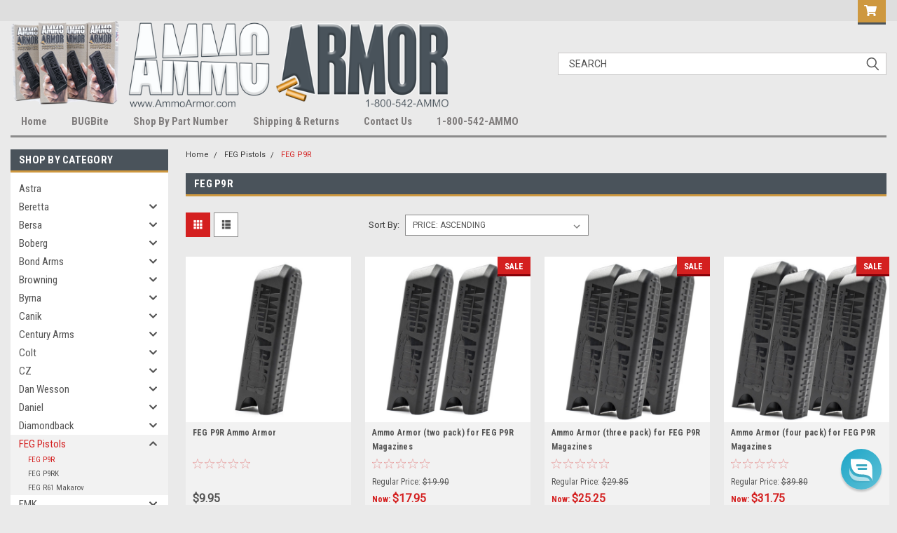

--- FILE ---
content_type: text/html; charset=UTF-8
request_url: https://ammo-armor.com/feg-pistols/feg-p9r/
body_size: 29405
content:

<!DOCTYPE html>
<html class="no-js" lang="en">
<head>
    <title>FEG Pistols - FEG P9R - Ammo Armor Magazine Protector</title>
    <link rel="dns-prefetch preconnect" href="https://cdn11.bigcommerce.com/s-6omwdpjl4m" crossorigin><link rel="dns-prefetch preconnect" href="https://fonts.googleapis.com/" crossorigin><link rel="dns-prefetch preconnect" href="https://fonts.gstatic.com/" crossorigin>
    <link rel='canonical' href='https://ammo-armor.com/feg-pistols/feg-p9r/' /><meta name='platform' content='bigcommerce.stencil' />
    
    
    <link href="https://cdn11.bigcommerce.com/s-6omwdpjl4m/product_images/favicon.png?t=1547322027" rel="shortcut icon">
    <meta name="viewport" content="width=device-width, initial-scale=1, maximum-scale=1">
    <script>
        // Change document class from no-js to js so we can detect this in css
        document.documentElement.className = document.documentElement.className.replace('no-js', 'js');
    </script>
    <script async src="https://cdn11.bigcommerce.com/s-6omwdpjl4m/stencil/bb461f40-e616-013c-69cb-56b41ffa7561/e/d497d4b0-e616-013c-7624-623ff926cd5f/dist/theme-bundle.head_async.js"></script>
    <link href="https://fonts.googleapis.com/css?family=Roboto+Condensed:400,700%7CRoboto:400,300&display=block" rel="stylesheet">
    <link data-stencil-stylesheet href="https://cdn11.bigcommerce.com/s-6omwdpjl4m/stencil/bb461f40-e616-013c-69cb-56b41ffa7561/e/d497d4b0-e616-013c-7624-623ff926cd5f/css/theme-02e65d60-d497-013e-ea49-7e3da8c058d4.css" rel="stylesheet">
    <!-- Start Tracking Code for analytics_facebook -->

<script>
!function(f,b,e,v,n,t,s){if(f.fbq)return;n=f.fbq=function(){n.callMethod?n.callMethod.apply(n,arguments):n.queue.push(arguments)};if(!f._fbq)f._fbq=n;n.push=n;n.loaded=!0;n.version='2.0';n.queue=[];t=b.createElement(e);t.async=!0;t.src=v;s=b.getElementsByTagName(e)[0];s.parentNode.insertBefore(t,s)}(window,document,'script','https://connect.facebook.net/en_US/fbevents.js');

fbq('set', 'autoConfig', 'false', '726567224175133');
fbq('dataProcessingOptions', ['LDU'], 0, 0);
fbq('init', '726567224175133', {"external_id":"f801cbe4-4d84-43a3-9329-f289712fb6c7"});
fbq('set', 'agent', 'bigcommerce', '726567224175133');

function trackEvents() {
    var pathName = window.location.pathname;

    fbq('track', 'PageView', {}, "");

    // Search events start -- only fire if the shopper lands on the /search.php page
    if (pathName.indexOf('/search.php') === 0 && getUrlParameter('search_query')) {
        fbq('track', 'Search', {
            content_type: 'product_group',
            content_ids: [],
            search_string: getUrlParameter('search_query')
        });
    }
    // Search events end

    // Wishlist events start -- only fire if the shopper attempts to add an item to their wishlist
    if (pathName.indexOf('/wishlist.php') === 0 && getUrlParameter('added_product_id')) {
        fbq('track', 'AddToWishlist', {
            content_type: 'product_group',
            content_ids: []
        });
    }
    // Wishlist events end

    // Lead events start -- only fire if the shopper subscribes to newsletter
    if (pathName.indexOf('/subscribe.php') === 0 && getUrlParameter('result') === 'success') {
        fbq('track', 'Lead', {});
    }
    // Lead events end

    // Registration events start -- only fire if the shopper registers an account
    if (pathName.indexOf('/login.php') === 0 && getUrlParameter('action') === 'account_created') {
        fbq('track', 'CompleteRegistration', {}, "");
    }
    // Registration events end

    

    function getUrlParameter(name) {
        var cleanName = name.replace(/[\[]/, '\[').replace(/[\]]/, '\]');
        var regex = new RegExp('[\?&]' + cleanName + '=([^&#]*)');
        var results = regex.exec(window.location.search);
        return results === null ? '' : decodeURIComponent(results[1].replace(/\+/g, ' '));
    }
}

if (window.addEventListener) {
    window.addEventListener("load", trackEvents, false)
}
</script>
<noscript><img height="1" width="1" style="display:none" alt="null" src="https://www.facebook.com/tr?id=726567224175133&ev=PageView&noscript=1&a=plbigcommerce1.2&eid="/></noscript>

<!-- End Tracking Code for analytics_facebook -->

<!-- Start Tracking Code for analytics_siteverification -->

<!-- Google tag (gtag.js) -->
<script async src="https://www.googletagmanager.com/gtag/js?id=AW-17757115748">
</script>
<script>
  window.dataLayer = window.dataLayer || [];
  function gtag(){dataLayer.push(arguments);}
  gtag('js', new Date());

  gtag('config', 'AW-17757115748');
</script>

<!-- End Tracking Code for analytics_siteverification -->


<script type="text/javascript" src="https://checkout-sdk.bigcommerce.com/v1/loader.js" defer ></script>
<script type="text/javascript">
fbq('track', 'ViewCategory', {"content_ids":["1225","2499","2500","2501","6744"],"content_type":"product_group","content_category":"FEG P9R"});
</script>
<script type="text/javascript">
var BCData = {};
</script>
<script type="text/javascript">
  if (!document.querySelector('script[src=\'https://cdn.reamaze.com/assets/reamaze.js\']')) {
    var rmzScript = document.createElement('script');
    rmzScript.async = true;
    rmzScript.setAttribute('src', 'https://cdn.reamaze.com/assets/reamaze.js');
    document.head.appendChild(rmzScript);
  }

  var _support = _support || { 'ui': {}, 'user': {} };
  _support['account'] = 'ammo-armor';
</script><!-- Google Tag Manager -->
<script>(function(w,d,s,l,i){w[l]=w[l]||[];w[l].push({'gtm.start':
new Date().getTime(),event:'gtm.js'});var f=d.getElementsByTagName(s)[0],
j=d.createElement(s),dl=l!='dataLayer'?'&l='+l:'';j.async=true;j.src=
'https://www.googletagmanager.com/gtm.js?id='+i+dl;f.parentNode.insertBefore(j,f);
})(window,document,'script','dataLayer','GTM-WRGT7QH8');</script>
<!-- End Google Tag Manager -->
 <script data-cfasync="false" src="https://microapps.bigcommerce.com/bodl-events/1.9.4/index.js" integrity="sha256-Y0tDj1qsyiKBRibKllwV0ZJ1aFlGYaHHGl/oUFoXJ7Y=" nonce="" crossorigin="anonymous"></script>
 <script data-cfasync="false" nonce="">

 (function() {
    function decodeBase64(base64) {
       const text = atob(base64);
       const length = text.length;
       const bytes = new Uint8Array(length);
       for (let i = 0; i < length; i++) {
          bytes[i] = text.charCodeAt(i);
       }
       const decoder = new TextDecoder();
       return decoder.decode(bytes);
    }
    window.bodl = JSON.parse(decodeBase64("[base64]"));
 })()

 </script>

<script nonce="">
(function () {
    var xmlHttp = new XMLHttpRequest();

    xmlHttp.open('POST', 'https://bes.gcp.data.bigcommerce.com/nobot');
    xmlHttp.setRequestHeader('Content-Type', 'application/json');
    xmlHttp.send('{"store_id":"1000373326","timezone_offset":"-5.0","timestamp":"2026-01-22T03:01:09.91216100Z","visit_id":"9e6cc9f1-c0f2-4b6e-b7f1-13b86a94fcdf","channel_id":1}');
})();
</script>

    
    
    
    
    
    
    
    
</head>
    <body id="body" class="main     fourteen-forty  base-layout   header-in-container">

        <!-- snippet location header -->
        <svg data-src="https://cdn11.bigcommerce.com/s-6omwdpjl4m/stencil/bb461f40-e616-013c-69cb-56b41ffa7561/e/d497d4b0-e616-013c-7624-623ff926cd5f/img/icon-sprite.svg" class="icons-svg-sprite"></svg>


        <div class="header-container sticky-header">
<div class="top-menu">
    <div class="content">

      <!-- NEW BUTTON TO TRIGGER MAIN NAV WHEN STICKY -->
      <!-- <div class="alt-toggle">
        <h2 class="container-header btn"><span class="down-arrrow burger-menu"><i class="burger open" aria-hidden="true"><svg><use xlink:href="#icon-Menu" /></svg></i><i class="menu close" aria-hidden="true"><svg><use xlink:href="#icon-close" /></svg></i></span></h2>
        <h2 class="container-header text"><span class="mega-shop-text"></span></h2>
      </div> -->

         <a href="#" class="mobileMenu-toggle" data-mobile-menu-toggle="menu">
            <span class="mobileMenu-toggleIcon">Toggle menu</span>
        </a>

        <!-- OPTIONAL SHORT MESSAGE LINK -->
        <!-- <div class="left">
          <a class="optional-message-link" href="">Put an optional message here.</a>
        </div> -->

        <div class="left phone-number">
        </div>

        


        <div class="right account-links">
            <ul>
        <li class="navUser-item navUser-item--cart ">
            <a
                class="navUser-action"
                data-cart-preview
                data-dropdown="cart-preview-dropdown"
                data-options="align:right"
                href="/cart.php">
                <span class="navUser-item-cartLabel"><i class="cart-icon" aria-hidden="true"><svg><use xlink:href="#icon-cart" /></svg></i></span> <span class="countPill cart-quantity">0</span>
            </a>

            <div class="dropdown-menu" id="cart-preview-dropdown" data-dropdown-content aria-hidden="true"></div>
        </li>
            </ul>
        </div>
        <div class="clear"></div>
    </div>
</div>

<div class="header-container full-width  full-width in-container">
  <div class="header-padding">
  <div class="header-padding">
  <header class="header" role="banner">
        <div class="header-logo header-logo--left">
            <a href="https://ammo-armor.com/">
            <img class="header-logo-image-unknown-size" src="https://cdn11.bigcommerce.com/s-6omwdpjl4m/images/stencil/original/boxes_logo_bevelled_1767632488__12716.original.png" alt="Ammo Armor Magazine Protector" title="Ammo Armor Magazine Protector">
</a>
        </div>

  <div class="navPages-container inside-header left-logo search-container not-sticky" id="menu" data-menu>
    <nav class="navPages">
        <div class="navPages-quickSearch right searchbar">
            <div class="container">
    <!-- snippet location forms_search -->
    <form class="form" action="/search.php">
        <fieldset class="form-fieldset">
            <div class="form-field">
                <label class="u-hiddenVisually" for="search_query">Search</label>
                <input class="form-input" data-search-quick name="search_query" id="search_query" data-error-message="Search field cannot be empty." placeholder="Search" autocomplete="off">
                <div class="search-icon"><svg class="header-icon search-icon" title="submit" alt="submit"><use xlink:href="#icon-search"></use></svg></div>
                <input class="button button--primary form-prefixPostfix-button--postfix" type="submit" value="">
            </div>
        </fieldset>
        <div class="clear"></div>
    </form>
    <div id="search-action-buttons" class="search-buttons-container">
      <div class="align-right">
      <!-- <a href="#" class="reset quicksearch" aria-label="reset search" role="button" style="inline-block;">
        <span class="reset" aria-hidden="true">Reset Search</span>
      </a> -->
      <a href="#" class="modal-close custom-quick-search" aria-label="Close" role="button" style="inline-block;">
        <span aria-hidden="true">&#215;</span>
      </a>
      <div class="clear"></div>
      </div>
      <div class="clear"></div>
    </div>
      <section id="quickSearch" class="quickSearchResults" data-bind="html: results">
      </section>
      <div class="clear"></div>
</div>
        </div>
    </nav>
</div>
<div class="clear"></div>
<div class="mobile-menu navPages-container" id="menu" data-menu>
  <div class="currency-converter">
    <ul class="navPages-list navPages-list--user">
    </ul>
  </div>
        <nav class="navPages">
    <div class="navPages-quickSearch right searchbar">
        <div class="container">
    <!-- snippet location forms_search -->
    <form class="form" action="/search.php">
        <fieldset class="form-fieldset">
            <div class="form-field">
                <label class="u-hiddenVisually" for="search_query">Search</label>
                <input class="form-input" data-search-quick name="search_query" id="search_query" data-error-message="Search field cannot be empty." placeholder="Search" autocomplete="off">
                <div class="search-icon"><svg class="header-icon search-icon" title="submit" alt="submit"><use xlink:href="#icon-search"></use></svg></div>
                <input class="button button--primary form-prefixPostfix-button--postfix" type="submit" value="">
            </div>
        </fieldset>
        <div class="clear"></div>
    </form>
    <div id="search-action-buttons" class="search-buttons-container">
      <div class="align-right">
      <!-- <a href="#" class="reset quicksearch" aria-label="reset search" role="button" style="inline-block;">
        <span class="reset" aria-hidden="true">Reset Search</span>
      </a> -->
      <a href="#" class="modal-close custom-quick-search" aria-label="Close" role="button" style="inline-block;">
        <span aria-hidden="true">&#215;</span>
      </a>
      <div class="clear"></div>
      </div>
      <div class="clear"></div>
    </div>
      <section id="quickSearch" class="quickSearchResults" data-bind="html: results">
      </section>
      <div class="clear"></div>
</div>
    </div>
    <ul class="navPages-list">
        <div class="nav-align">
        <div class="custom-pages-nav">
          <div id="desktop-menu">
            <h2 class="container-header mobile">Main Menu</h2>
                <li class="navPages-item">
                    <a class="navPages-action" href="http://www.ammoarmor.com ">Home</a>
                </li>
                <li class="navPages-item">
                    <a class="navPages-action" href="https://ammo-armor.com/bugbite-holster/">BUGBite</a>
                </li>
                <li class="navPages-item">
                    <a class="navPages-action" href="https://ammo-armor.com/part-number/">Shop By Part Number</a>
                </li>
                <li class="navPages-item">
                    <a class="navPages-action" href="https://ammo-armor.com/shipping-returns/">Shipping &amp; Returns</a>
                </li>
                <li class="navPages-item">
                    <a class="navPages-action" href="https://ammo-armor.com/contact-us/">Contact Us</a>
                </li>
                <li class="navPages-item">
                    <a class="navPages-action" href="https://ammo-armor.com/1-800-542-ammo/">1-800-542-AMMO</a>
                </li>
          </div>
            <div id="mobile-menu">
              <div class="category-menu">
                <h2 class="container-header mobile">Shop By Category</h2>
                  <li class="navPages-item mobile">
                    <a class="navPages-action" href="https://ammo-armor.com/astra/">Astra</a>
                  </li>
                  <li class="navPages-item mobile">
                    <a class="navPages-action has-subMenu" href="https://ammo-armor.com/beretta/">
    Beretta <i class="fa fa-chevron-down main-nav" aria-hidden="true"><svg><use xlink:href="#icon-chevron-down" /></svg></i>
</a>
<div class="navPage-subMenu" id="navPages-54" aria-hidden="true" tabindex="-1">
    <ul class="navPage-subMenu-list">
            <li class="navPage-subMenu-item">
                    <a class="navPage-subMenu-action navPages-action" href="https://ammo-armor.com/beretta/beretta-8045f/">Beretta 8045F</a>
            </li>
            <li class="navPage-subMenu-item">
                    <a class="navPage-subMenu-action navPages-action" href="https://ammo-armor.com/beretta/beretta-92-compact/">Beretta 92 Compact</a>
            </li>
            <li class="navPage-subMenu-item">
                    <a class="navPage-subMenu-action navPages-action" href="https://ammo-armor.com/beretta/beretta-92f/">Beretta 92F</a>
            </li>
            <li class="navPage-subMenu-item">
                    <a class="navPage-subMenu-action navPages-action" href="https://ammo-armor.com/beretta/beretta-92fs/">Beretta 92FS</a>
            </li>
            <li class="navPage-subMenu-item">
                    <a class="navPage-subMenu-action navPages-action" href="https://ammo-armor.com/beretta/beretta-96-96a1/">Beretta 96 (96A1)</a>
            </li>
            <li class="navPage-subMenu-item">
                    <a class="navPage-subMenu-action navPages-action" href="https://ammo-armor.com/beretta/beretta-apx-carry/">Beretta APX Carry</a>
            </li>
            <li class="navPage-subMenu-item">
                    <a class="navPage-subMenu-action navPages-action" href="https://ammo-armor.com/beretta/beretta-bp380cc/">Beretta BP380cc</a>
            </li>
            <li class="navPage-subMenu-item">
                    <a class="navPage-subMenu-action navPages-action" href="https://ammo-armor.com/beretta/beretta-m85-m86/">Beretta M85/M86</a>
            </li>
            <li class="navPage-subMenu-item">
                    <a class="navPage-subMenu-action navPages-action" href="https://ammo-armor.com/beretta/beretta-nano/">Beretta Nano</a>
            </li>
            <li class="navPage-subMenu-item">
                    <a class="navPage-subMenu-action navPages-action" href="https://ammo-armor.com/beretta/beretta-pico/">Beretta Pico</a>
            </li>
            <li class="navPage-subMenu-item">
                    <a class="navPage-subMenu-action navPages-action" href="https://ammo-armor.com/beretta/beretta-px4-storm-compact/">Beretta PX4 Storm Compact</a>
            </li>
            <li class="navPage-subMenu-item">
                    <a class="navPage-subMenu-action navPages-action" href="https://ammo-armor.com/beretta/beretta-px4-storm-full-size-9mm-40cal/">Beretta PX4 Storm Full Size (9mm &amp; .40cal)</a>
            </li>
            <li class="navPage-subMenu-item">
                    <a class="navPage-subMenu-action navPages-action" href="https://ammo-armor.com/beretta/beretta-px4-storm-subcompact/">Beretta PX4 Storm SubCompact</a>
            </li>
    </ul>
</div>
                  </li>
                  <li class="navPages-item mobile">
                    <a class="navPages-action has-subMenu" href="https://ammo-armor.com/bersa/">
    Bersa <i class="fa fa-chevron-down main-nav" aria-hidden="true"><svg><use xlink:href="#icon-chevron-down" /></svg></i>
</a>
<div class="navPage-subMenu" id="navPages-50" aria-hidden="true" tabindex="-1">
    <ul class="navPage-subMenu-list">
            <li class="navPage-subMenu-item">
                    <a class="navPage-subMenu-action navPages-action" href="https://ammo-armor.com/bersa/bersa-bp9c-bp40c/">Bersa BP9c &amp; BP40c</a>
            </li>
            <li class="navPage-subMenu-item">
                    <a class="navPage-subMenu-action navPages-action" href="https://ammo-armor.com/bersa/bersa-thunder-22/">Bersa Thunder .22</a>
            </li>
            <li class="navPage-subMenu-item">
                    <a class="navPage-subMenu-action navPages-action" href="https://ammo-armor.com/bersa/bersa-thunder-380/">Bersa Thunder 380</a>
            </li>
            <li class="navPage-subMenu-item">
                    <a class="navPage-subMenu-action navPages-action" href="https://ammo-armor.com/bersa/bersa-thunder-9-uc/">Bersa Thunder 9 UC</a>
            </li>
            <li class="navPage-subMenu-item">
                    <a class="navPage-subMenu-action navPages-action" href="https://ammo-armor.com/bersa/bersa-uc-45/">Bersa UC .45</a>
            </li>
    </ul>
</div>
                  </li>
                  <li class="navPages-item mobile">
                    <a class="navPages-action has-subMenu" href="https://ammo-armor.com/boberg/">
    Boberg <i class="fa fa-chevron-down main-nav" aria-hidden="true"><svg><use xlink:href="#icon-chevron-down" /></svg></i>
</a>
<div class="navPage-subMenu" id="navPages-57" aria-hidden="true" tabindex="-1">
    <ul class="navPage-subMenu-list">
            <li class="navPage-subMenu-item">
                    <a class="navPage-subMenu-action navPages-action" href="https://ammo-armor.com/boberg/boberg-xr9-s/">Boberg XR9-S</a>
            </li>
    </ul>
</div>
                  </li>
                  <li class="navPages-item mobile">
                    <a class="navPages-action has-subMenu" href="https://ammo-armor.com/bond-arms/">
    Bond Arms <i class="fa fa-chevron-down main-nav" aria-hidden="true"><svg><use xlink:href="#icon-chevron-down" /></svg></i>
</a>
<div class="navPage-subMenu" id="navPages-34" aria-hidden="true" tabindex="-1">
    <ul class="navPage-subMenu-list">
            <li class="navPage-subMenu-item">
                    <a class="navPage-subMenu-action navPages-action" href="https://ammo-armor.com/bond-arms/bond-arms-bullpup9/">Bond Arms BullPup9</a>
            </li>
    </ul>
</div>
                  </li>
                  <li class="navPages-item mobile">
                    <a class="navPages-action has-subMenu" href="https://ammo-armor.com/browning/">
    Browning <i class="fa fa-chevron-down main-nav" aria-hidden="true"><svg><use xlink:href="#icon-chevron-down" /></svg></i>
</a>
<div class="navPage-subMenu" id="navPages-36" aria-hidden="true" tabindex="-1">
    <ul class="navPage-subMenu-list">
            <li class="navPage-subMenu-item">
                    <a class="navPage-subMenu-action navPages-action" href="https://ammo-armor.com/browning/browning-1911-380/">Browning 1911 (.380)</a>
            </li>
            <li class="navPage-subMenu-item">
                    <a class="navPage-subMenu-action navPages-action" href="https://ammo-armor.com/browning/browning-hi-power/">Browning Hi Power</a>
            </li>
    </ul>
</div>
                  </li>
                  <li class="navPages-item mobile">
                    <a class="navPages-action has-subMenu" href="https://ammo-armor.com/byrna/">
    Byrna <i class="fa fa-chevron-down main-nav" aria-hidden="true"><svg><use xlink:href="#icon-chevron-down" /></svg></i>
</a>
<div class="navPage-subMenu" id="navPages-464" aria-hidden="true" tabindex="-1">
    <ul class="navPage-subMenu-list">
            <li class="navPage-subMenu-item">
                    <a class="navPage-subMenu-action navPages-action" href="https://ammo-armor.com/byrna/byrna-le/">Byrna LE</a>
            </li>
            <li class="navPage-subMenu-item">
                    <a class="navPage-subMenu-action navPages-action" href="https://ammo-armor.com/byrna/byrna-sd/">Byrna SD</a>
            </li>
            <li class="navPage-subMenu-item">
                    <a class="navPage-subMenu-action navPages-action" href="https://ammo-armor.com/byrna/byrna-sd-xl/">Byrna SD XL</a>
            </li>
            <li class="navPage-subMenu-item">
                    <a class="navPage-subMenu-action navPages-action" href="https://ammo-armor.com/byrna/byrna-hd/">Byrna HD</a>
            </li>
    </ul>
</div>
                  </li>
                  <li class="navPages-item mobile">
                    <a class="navPages-action has-subMenu" href="https://ammo-armor.com/canik/">
    Canik <i class="fa fa-chevron-down main-nav" aria-hidden="true"><svg><use xlink:href="#icon-chevron-down" /></svg></i>
</a>
<div class="navPage-subMenu" id="navPages-526" aria-hidden="true" tabindex="-1">
    <ul class="navPage-subMenu-list">
            <li class="navPage-subMenu-item">
                    <a class="navPage-subMenu-action navPages-action" href="https://ammo-armor.com/canik/canik-mete-mc9/">Canik Mete MC9</a>
            </li>
            <li class="navPage-subMenu-item">
                    <a class="navPage-subMenu-action navPages-action" href="https://ammo-armor.com/canik/canik-tp9/">Canik TP9</a>
            </li>
    </ul>
</div>
                  </li>
                  <li class="navPages-item mobile">
                    <a class="navPages-action has-subMenu" href="https://ammo-armor.com/century-arms/">
    Century Arms <i class="fa fa-chevron-down main-nav" aria-hidden="true"><svg><use xlink:href="#icon-chevron-down" /></svg></i>
</a>
<div class="navPage-subMenu" id="navPages-25" aria-hidden="true" tabindex="-1">
    <ul class="navPage-subMenu-list">
            <li class="navPage-subMenu-item">
                    <a class="navPage-subMenu-action navPages-action" href="https://ammo-armor.com/century-arms/century-arms-1911-45/">Century Arms 1911 (.45)</a>
            </li>
    </ul>
</div>
                  </li>
                  <li class="navPages-item mobile">
                    <a class="navPages-action has-subMenu" href="https://ammo-armor.com/colt/">
    Colt <i class="fa fa-chevron-down main-nav" aria-hidden="true"><svg><use xlink:href="#icon-chevron-down" /></svg></i>
</a>
<div class="navPage-subMenu" id="navPages-30" aria-hidden="true" tabindex="-1">
    <ul class="navPage-subMenu-list">
            <li class="navPage-subMenu-item">
                    <a class="navPage-subMenu-action navPages-action" href="https://ammo-armor.com/colt/colt-rail-gun/"> Colt Rail Gun</a>
            </li>
            <li class="navPage-subMenu-item">
                    <a class="navPage-subMenu-action navPages-action" href="https://ammo-armor.com/colt/colt-1991-series/">Colt 1991 Series </a>
            </li>
            <li class="navPage-subMenu-item">
                    <a class="navPage-subMenu-action navPages-action" href="https://ammo-armor.com/colt/colt-combat-commander/">Colt Combat Commander</a>
            </li>
            <li class="navPage-subMenu-item">
                    <a class="navPage-subMenu-action navPages-action" href="https://ammo-armor.com/colt/colt-combat-elite/">Colt Combat Elite</a>
            </li>
            <li class="navPage-subMenu-item">
                    <a class="navPage-subMenu-action navPages-action" href="https://ammo-armor.com/colt/colt-combat-unit-rail-gun/">Colt Combat Unit Rail Gun</a>
            </li>
            <li class="navPage-subMenu-item">
                    <a class="navPage-subMenu-action navPages-action" href="https://ammo-armor.com/colt/colt-competition-pistol/">Colt Competition Pistol</a>
            </li>
            <li class="navPage-subMenu-item">
                    <a class="navPage-subMenu-action navPages-action" href="https://ammo-armor.com/colt/colt-defender/">Colt Defender</a>
            </li>
            <li class="navPage-subMenu-item">
                    <a class="navPage-subMenu-action navPages-action" href="https://ammo-armor.com/colt/colt-gold-cup-trophy/">Colt Gold Cup Trophy</a>
            </li>
            <li class="navPage-subMenu-item">
                    <a class="navPage-subMenu-action navPages-action" href="https://ammo-armor.com/colt/colt-government-380/">Colt Government .380</a>
            </li>
            <li class="navPage-subMenu-item">
                    <a class="navPage-subMenu-action navPages-action" href="https://ammo-armor.com/colt/colt-lightweight-commander/">Colt Lightweight Commander</a>
            </li>
            <li class="navPage-subMenu-item">
                    <a class="navPage-subMenu-action navPages-action" href="https://ammo-armor.com/colt/colt-m45a1/">Colt M45A1</a>
            </li>
            <li class="navPage-subMenu-item">
                    <a class="navPage-subMenu-action navPages-action" href="https://ammo-armor.com/colt/colt-mustang-380/">Colt Mustang .380</a>
            </li>
            <li class="navPage-subMenu-item">
                    <a class="navPage-subMenu-action navPages-action" href="https://ammo-armor.com/colt/colt-rail-gun-1/">Colt Rail Gun</a>
            </li>
            <li class="navPage-subMenu-item">
                    <a class="navPage-subMenu-action navPages-action" href="https://ammo-armor.com/colt/colt-series-70/">Colt Series 70</a>
            </li>
            <li class="navPage-subMenu-item">
                    <a class="navPage-subMenu-action navPages-action" href="https://ammo-armor.com/colt/colt-special-combat-government/">Colt Special Combat Government</a>
            </li>
    </ul>
</div>
                  </li>
                  <li class="navPages-item mobile">
                    <a class="navPages-action has-subMenu" href="https://ammo-armor.com/cz/">
    CZ <i class="fa fa-chevron-down main-nav" aria-hidden="true"><svg><use xlink:href="#icon-chevron-down" /></svg></i>
</a>
<div class="navPage-subMenu" id="navPages-45" aria-hidden="true" tabindex="-1">
    <ul class="navPage-subMenu-list">
            <li class="navPage-subMenu-item">
                    <a class="navPage-subMenu-action navPages-action" href="https://ammo-armor.com/cz/cz-2075-rami/">CZ 2075 Rami</a>
            </li>
            <li class="navPage-subMenu-item">
                    <a class="navPage-subMenu-action navPages-action" href="https://ammo-armor.com/cz/cz-97/">CZ 97</a>
            </li>
            <li class="navPage-subMenu-item">
                    <a class="navPage-subMenu-action navPages-action" href="https://ammo-armor.com/cz/cz-p-07/">CZ P-07</a>
            </li>
            <li class="navPage-subMenu-item">
                    <a class="navPage-subMenu-action navPages-action" href="https://ammo-armor.com/cz/cz-p-09/">CZ P-09</a>
            </li>
            <li class="navPage-subMenu-item">
                    <a class="navPage-subMenu-action navPages-action" href="https://ammo-armor.com/cz/cz-p10/">CZ P10</a>
            </li>
            <li class="navPage-subMenu-item">
                    <a class="navPage-subMenu-action navPages-action" href="https://ammo-armor.com/cz/cz-p10-m/">CZ P10 M</a>
            </li>
            <li class="navPage-subMenu-item">
                    <a class="navPage-subMenu-action navPages-action" href="https://ammo-armor.com/cz/cz-shadow-2/">CZ Shadow 2</a>
            </li>
            <li class="navPage-subMenu-item">
                    <a class="navPage-subMenu-action navPages-action" href="https://ammo-armor.com/cz/cz-sp01/">CZ SP01</a>
            </li>
            <li class="navPage-subMenu-item">
                    <a class="navPage-subMenu-action navPages-action" href="https://ammo-armor.com/cz/cz-tactical-sport/">CZ Tactical Sport</a>
            </li>
            <li class="navPage-subMenu-item">
                    <a class="navPage-subMenu-action navPages-action" href="https://ammo-armor.com/cz/cz-75/">CZ-75</a>
            </li>
    </ul>
</div>
                  </li>
                  <li class="navPages-item mobile">
                    <a class="navPages-action has-subMenu" href="https://ammo-armor.com/dan-wesson/">
    Dan Wesson <i class="fa fa-chevron-down main-nav" aria-hidden="true"><svg><use xlink:href="#icon-chevron-down" /></svg></i>
</a>
<div class="navPage-subMenu" id="navPages-195" aria-hidden="true" tabindex="-1">
    <ul class="navPage-subMenu-list">
            <li class="navPage-subMenu-item">
                    <a class="navPage-subMenu-action navPages-action" href="https://ammo-armor.com/dan-wesson/dan-wesson-a2-45/">Dan Wesson A2 (.45)</a>
            </li>
            <li class="navPage-subMenu-item">
                    <a class="navPage-subMenu-action navPages-action" href="https://ammo-armor.com/dan-wesson/dan-wesson-a2-commander-45/">Dan Wesson A2 Commander (.45)</a>
            </li>
            <li class="navPage-subMenu-item">
                    <a class="navPage-subMenu-action navPages-action" href="https://ammo-armor.com/dan-wesson/dan-wesson-bruin-45/">Dan Wesson Bruin (.45)</a>
            </li>
            <li class="navPage-subMenu-item">
                    <a class="navPage-subMenu-action navPages-action" href="https://ammo-armor.com/dan-wesson/dan-wesson-cco-45/">Dan Wesson CCO (.45)</a>
            </li>
            <li class="navPage-subMenu-item">
                    <a class="navPage-subMenu-action navPages-action" href="https://ammo-armor.com/dan-wesson/dan-wesson-commander-classic-bobtail-45/">Dan Wesson Commander Classic Bobtail (.45)</a>
            </li>
            <li class="navPage-subMenu-item">
                    <a class="navPage-subMenu-action navPages-action" href="https://ammo-armor.com/dan-wesson/dan-wesson-discretion-45/">Dan Wesson Discretion (.45)</a>
            </li>
            <li class="navPage-subMenu-item">
                    <a class="navPage-subMenu-action navPages-action" href="https://ammo-armor.com/dan-wesson/dan-wesson-eco-45/">Dan Wesson ECO (.45)</a>
            </li>
            <li class="navPage-subMenu-item">
                    <a class="navPage-subMenu-action navPages-action" href="https://ammo-armor.com/dan-wesson/dan-wesson-elite-series-chaos-45/">Dan Wesson Elite Series Chaos (.45)</a>
            </li>
            <li class="navPage-subMenu-item">
                    <a class="navPage-subMenu-action navPages-action" href="https://ammo-armor.com/dan-wesson/dan-wesson-elite-series-havoc-45/">Dan Wesson Elite Series Havoc (.45)</a>
            </li>
            <li class="navPage-subMenu-item">
                    <a class="navPage-subMenu-action navPages-action" href="https://ammo-armor.com/dan-wesson/dan-wesson-guardian-45/">Dan Wesson Guardian (.45)</a>
            </li>
            <li class="navPage-subMenu-item">
                    <a class="navPage-subMenu-action navPages-action" href="https://ammo-armor.com/dan-wesson/dan-wesson-pointman-45/">Dan Wesson Pointman (.45)</a>
            </li>
            <li class="navPage-subMenu-item">
                    <a class="navPage-subMenu-action navPages-action" href="https://ammo-armor.com/dan-wesson/dan-wesson-rz-45-heritage-45/">Dan Wesson RZ-45 Heritage (.45)</a>
            </li>
            <li class="navPage-subMenu-item">
                    <a class="navPage-subMenu-action navPages-action" href="https://ammo-armor.com/dan-wesson/dan-wesson-silverback-45/">Dan Wesson Silverback (.45)</a>
            </li>
            <li class="navPage-subMenu-item">
                    <a class="navPage-subMenu-action navPages-action" href="https://ammo-armor.com/dan-wesson/dan-wesson-specialist-45/">Dan Wesson Specialist (.45)</a>
            </li>
            <li class="navPage-subMenu-item">
                    <a class="navPage-subMenu-action navPages-action" href="https://ammo-armor.com/dan-wesson/dan-wesson-specialist-commander-45/">Dan Wesson Specialist Commander (.45)</a>
            </li>
            <li class="navPage-subMenu-item">
                    <a class="navPage-subMenu-action navPages-action" href="https://ammo-armor.com/dan-wesson/dan-wesson-v-bob-45/">Dan Wesson V-Bob (.45)</a>
            </li>
            <li class="navPage-subMenu-item">
                    <a class="navPage-subMenu-action navPages-action" href="https://ammo-armor.com/dan-wesson/dan-wesson-valkyrie-45/">Dan Wesson Valkyrie (.45)</a>
            </li>
            <li class="navPage-subMenu-item">
                    <a class="navPage-subMenu-action navPages-action" href="https://ammo-armor.com/dan-wesson/dan-wesson-valkyrie-commander-45/">Dan Wesson Valkyrie Commander (.45)</a>
            </li>
            <li class="navPage-subMenu-item">
                    <a class="navPage-subMenu-action navPages-action" href="https://ammo-armor.com/dan-wesson/dan-wesson-valor-45/">Dan Wesson Valor (.45)</a>
            </li>
            <li class="navPage-subMenu-item">
                    <a class="navPage-subMenu-action navPages-action" href="https://ammo-armor.com/dan-wesson/dan-wesson-valor-commander-45/">Dan Wesson Valor Commander (.45)</a>
            </li>
            <li class="navPage-subMenu-item">
                    <a class="navPage-subMenu-action navPages-action" href="https://ammo-armor.com/dan-wesson/dan-wesson-vigil-45/">Dan Wesson Vigil (.45)</a>
            </li>
            <li class="navPage-subMenu-item">
                    <a class="navPage-subMenu-action navPages-action" href="https://ammo-armor.com/dan-wesson/dan-wesson-wraith-45/">Dan Wesson Wraith (.45)</a>
            </li>
    </ul>
</div>
                  </li>
                  <li class="navPages-item mobile">
                    <a class="navPages-action has-subMenu" href="https://ammo-armor.com/daniel/">
    Daniel <i class="fa fa-chevron-down main-nav" aria-hidden="true"><svg><use xlink:href="#icon-chevron-down" /></svg></i>
</a>
<div class="navPage-subMenu" id="navPages-542" aria-hidden="true" tabindex="-1">
    <ul class="navPage-subMenu-list">
            <li class="navPage-subMenu-item">
                    <a class="navPage-subMenu-action navPages-action" href="https://ammo-armor.com/daniel/daniel-h9/">Daniel H9</a>
            </li>
    </ul>
</div>
                  </li>
                  <li class="navPages-item mobile">
                    <a class="navPages-action has-subMenu" href="https://ammo-armor.com/diamondback/">
    Diamondback <i class="fa fa-chevron-down main-nav" aria-hidden="true"><svg><use xlink:href="#icon-chevron-down" /></svg></i>
</a>
<div class="navPage-subMenu" id="navPages-33" aria-hidden="true" tabindex="-1">
    <ul class="navPage-subMenu-list">
            <li class="navPage-subMenu-item">
                    <a class="navPage-subMenu-action navPages-action" href="https://ammo-armor.com/diamondback/diamondback-db380/">Diamondback DB380</a>
            </li>
            <li class="navPage-subMenu-item">
                    <a class="navPage-subMenu-action navPages-action" href="https://ammo-armor.com/diamondback/diamondback-db9/">Diamondback DB9</a>
            </li>
            <li class="navPage-subMenu-item">
                    <a class="navPage-subMenu-action navPages-action" href="https://ammo-armor.com/diamondback/diamondback-db9fs/">Diamondback DB9FS</a>
            </li>
            <li class="navPage-subMenu-item">
                    <a class="navPage-subMenu-action navPages-action" href="https://ammo-armor.com/diamondback/diamondback-dbam2/">Diamondback DBAM2</a>
            </li>
    </ul>
</div>
                  </li>
                  <li class="navPages-item mobile">
                    <a class="navPages-action has-subMenu" href="https://ammo-armor.com/feg-pistols/">
    FEG Pistols <i class="fa fa-chevron-down main-nav" aria-hidden="true"><svg><use xlink:href="#icon-chevron-down" /></svg></i>
</a>
<div class="navPage-subMenu" id="navPages-55" aria-hidden="true" tabindex="-1">
    <ul class="navPage-subMenu-list">
            <li class="navPage-subMenu-item">
                    <a class="navPage-subMenu-action navPages-action" href="https://ammo-armor.com/feg-pistols/feg-p9r/">FEG P9R</a>
            </li>
            <li class="navPage-subMenu-item">
                    <a class="navPage-subMenu-action navPages-action" href="https://ammo-armor.com/feg-pistols/feg-p9rk/">FEG P9RK</a>
            </li>
            <li class="navPage-subMenu-item">
                    <a class="navPage-subMenu-action navPages-action" href="https://ammo-armor.com/feg-pistols/feg-r61-makarov/">FEG R61 Makarov</a>
            </li>
    </ul>
</div>
                  </li>
                  <li class="navPages-item mobile">
                    <a class="navPages-action has-subMenu" href="https://ammo-armor.com/products/fmk/">
    FMK <i class="fa fa-chevron-down main-nav" aria-hidden="true"><svg><use xlink:href="#icon-chevron-down" /></svg></i>
</a>
<div class="navPage-subMenu" id="navPages-358" aria-hidden="true" tabindex="-1">
    <ul class="navPage-subMenu-list">
            <li class="navPage-subMenu-item">
                    <a class="navPage-subMenu-action navPages-action" href="https://ammo-armor.com/products/fmk/fmk-9c1/">FMK 9C1</a>
            </li>
    </ul>
</div>
                  </li>
                  <li class="navPages-item mobile">
                    <a class="navPages-action has-subMenu" href="https://ammo-armor.com/fn/">
    FN <i class="fa fa-chevron-down main-nav" aria-hidden="true"><svg><use xlink:href="#icon-chevron-down" /></svg></i>
</a>
<div class="navPage-subMenu" id="navPages-48" aria-hidden="true" tabindex="-1">
    <ul class="navPage-subMenu-list">
            <li class="navPage-subMenu-item">
                    <a class="navPage-subMenu-action navPages-action" href="https://ammo-armor.com/fn/fn-503/">FN 503</a>
            </li>
            <li class="navPage-subMenu-item">
                    <a class="navPage-subMenu-action navPages-action" href="https://ammo-armor.com/fn/fn-509/">FN 509</a>
            </li>
            <li class="navPage-subMenu-item">
                    <a class="navPage-subMenu-action navPages-action" href="https://ammo-armor.com/fn/fn-reflex/">FN Reflex</a>
            </li>
            <li class="navPage-subMenu-item">
                    <a class="navPage-subMenu-action navPages-action" href="https://ammo-armor.com/fn/fns-9/">FNS-9</a>
            </li>
            <li class="navPage-subMenu-item">
                    <a class="navPage-subMenu-action navPages-action" href="https://ammo-armor.com/fn/fns-9-compact/">FNS-9 Compact</a>
            </li>
            <li class="navPage-subMenu-item">
                    <a class="navPage-subMenu-action navPages-action" href="https://ammo-armor.com/fn/fnx-45/">FNX 45</a>
            </li>
            <li class="navPage-subMenu-item">
                    <a class="navPage-subMenu-action navPages-action" href="https://ammo-armor.com/fn/fnx-9/">FNX-9</a>
            </li>
    </ul>
</div>
                  </li>
                  <li class="navPages-item mobile">
                    <a class="navPages-action has-subMenu" href="https://ammo-armor.com/glock/">
    Glock <i class="fa fa-chevron-down main-nav" aria-hidden="true"><svg><use xlink:href="#icon-chevron-down" /></svg></i>
</a>
<div class="navPage-subMenu" id="navPages-46" aria-hidden="true" tabindex="-1">
    <ul class="navPage-subMenu-list">
            <li class="navPage-subMenu-item">
                    <a class="navPage-subMenu-action navPages-action" href="https://ammo-armor.com/glock/glock-17/">Glock 17</a>
            </li>
            <li class="navPage-subMenu-item">
                    <a class="navPage-subMenu-action navPages-action" href="https://ammo-armor.com/glock/glock-19/">Glock 19</a>
            </li>
            <li class="navPage-subMenu-item">
                    <a class="navPage-subMenu-action navPages-action" href="https://ammo-armor.com/glock/glock-19x/">Glock 19X</a>
            </li>
            <li class="navPage-subMenu-item">
                    <a class="navPage-subMenu-action navPages-action" href="https://ammo-armor.com/glock/glock-20/">Glock 20</a>
            </li>
            <li class="navPage-subMenu-item">
                    <a class="navPage-subMenu-action navPages-action" href="https://ammo-armor.com/glock/glock-21/">Glock 21</a>
            </li>
            <li class="navPage-subMenu-item">
                    <a class="navPage-subMenu-action navPages-action" href="https://ammo-armor.com/glock/glock-22/">Glock 22</a>
            </li>
            <li class="navPage-subMenu-item">
                    <a class="navPage-subMenu-action navPages-action" href="https://ammo-armor.com/glock/glock-23/">Glock 23</a>
            </li>
            <li class="navPage-subMenu-item">
                    <a class="navPage-subMenu-action navPages-action" href="https://ammo-armor.com/glock/glock-26/">Glock 26</a>
            </li>
            <li class="navPage-subMenu-item">
                    <a class="navPage-subMenu-action navPages-action" href="https://ammo-armor.com/glock/glock-27/">Glock 27</a>
            </li>
            <li class="navPage-subMenu-item">
                    <a class="navPage-subMenu-action navPages-action" href="https://ammo-armor.com/glock/glock-29/">Glock 29</a>
            </li>
            <li class="navPage-subMenu-item">
                    <a class="navPage-subMenu-action navPages-action" href="https://ammo-armor.com/glock-30/">Glock 30</a>
            </li>
            <li class="navPage-subMenu-item">
                    <a class="navPage-subMenu-action navPages-action" href="https://ammo-armor.com/glock/glock-31/">Glock 31</a>
            </li>
            <li class="navPage-subMenu-item">
                    <a class="navPage-subMenu-action navPages-action" href="https://ammo-armor.com/glock/glock-32/">Glock 32</a>
            </li>
            <li class="navPage-subMenu-item">
                    <a class="navPage-subMenu-action navPages-action" href="https://ammo-armor.com/glock/glock-33/">Glock 33</a>
            </li>
            <li class="navPage-subMenu-item">
                    <a class="navPage-subMenu-action navPages-action" href="https://ammo-armor.com/glock/glock-34/">Glock 34</a>
            </li>
            <li class="navPage-subMenu-item">
                    <a class="navPage-subMenu-action navPages-action" href="https://ammo-armor.com/glock/glock-35/">Glock 35</a>
            </li>
            <li class="navPage-subMenu-item">
                    <a class="navPage-subMenu-action navPages-action" href="https://ammo-armor.com/glock/glock-36/">Glock 36</a>
            </li>
            <li class="navPage-subMenu-item">
                    <a class="navPage-subMenu-action navPages-action" href="https://ammo-armor.com/glock/glock-37/">Glock 37</a>
            </li>
            <li class="navPage-subMenu-item">
                    <a class="navPage-subMenu-action navPages-action" href="https://ammo-armor.com/glock/glock-38/">Glock 38</a>
            </li>
            <li class="navPage-subMenu-item">
                    <a class="navPage-subMenu-action navPages-action" href="https://ammo-armor.com/glock/glock-39-1/">Glock 39</a>
            </li>
            <li class="navPage-subMenu-item">
                    <a class="navPage-subMenu-action navPages-action" href="https://ammo-armor.com/glock/glock-40/">Glock 40</a>
            </li>
            <li class="navPage-subMenu-item">
                    <a class="navPage-subMenu-action navPages-action" href="https://ammo-armor.com/glock/glock-41/">Glock 41</a>
            </li>
            <li class="navPage-subMenu-item">
                    <a class="navPage-subMenu-action navPages-action" href="https://ammo-armor.com/glock/glock-42/">Glock 42</a>
            </li>
            <li class="navPage-subMenu-item">
                    <a class="navPage-subMenu-action navPages-action" href="https://ammo-armor.com/glock/glock-43/">Glock 43</a>
            </li>
            <li class="navPage-subMenu-item">
                    <a class="navPage-subMenu-action navPages-action" href="https://ammo-armor.com/glock/glock-43x/">Glock 43X</a>
            </li>
            <li class="navPage-subMenu-item">
                    <a class="navPage-subMenu-action navPages-action" href="https://ammo-armor.com/glock/glock-44/">Glock 44</a>
            </li>
            <li class="navPage-subMenu-item">
                    <a class="navPage-subMenu-action navPages-action" href="https://ammo-armor.com/glock/glock-45-1/">Glock 45</a>
            </li>
            <li class="navPage-subMenu-item">
                    <a class="navPage-subMenu-action navPages-action" href="https://ammo-armor.com/glock/glock-48/">Glock 48</a>
            </li>
    </ul>
</div>
                  </li>
                  <li class="navPages-item mobile">
                    <a class="navPages-action has-subMenu" href="https://ammo-armor.com/heckler-koch/">
    Heckler &amp; Koch <i class="fa fa-chevron-down main-nav" aria-hidden="true"><svg><use xlink:href="#icon-chevron-down" /></svg></i>
</a>
<div class="navPage-subMenu" id="navPages-32" aria-hidden="true" tabindex="-1">
    <ul class="navPage-subMenu-list">
            <li class="navPage-subMenu-item">
                    <a class="navPage-subMenu-action navPages-action" href="https://ammo-armor.com/heckler-koch/h-k-45/">H&amp;K 45</a>
            </li>
            <li class="navPage-subMenu-item">
                    <a class="navPage-subMenu-action navPages-action" href="https://ammo-armor.com/heckler-koch/h-k-45c/">H&amp;K 45C</a>
            </li>
            <li class="navPage-subMenu-item">
                    <a class="navPage-subMenu-action navPages-action" href="https://ammo-armor.com/heckler-koch/h-k-cc9/">H&amp;K CC9</a>
            </li>
            <li class="navPage-subMenu-item">
                    <a class="navPage-subMenu-action navPages-action" href="https://ammo-armor.com/heckler-koch/h-k-p2000-sc/">H&amp;K P2000 SC</a>
            </li>
            <li class="navPage-subMenu-item">
                    <a class="navPage-subMenu-action navPages-action" href="https://ammo-armor.com/heckler-koch/h-k-p30/">H&amp;K P30</a>
            </li>
            <li class="navPage-subMenu-item">
                    <a class="navPage-subMenu-action navPages-action" href="https://ammo-armor.com/heckler-koch/h-k-p30sk/">H&amp;K P30SK</a>
            </li>
            <li class="navPage-subMenu-item">
                    <a class="navPage-subMenu-action navPages-action" href="https://ammo-armor.com/heckler-koch/h-k-p7/">H&amp;K P7</a>
            </li>
            <li class="navPage-subMenu-item">
                    <a class="navPage-subMenu-action navPages-action" href="https://ammo-armor.com/heckler-koch/h-k-sfp9/">H&amp;K SFP9</a>
            </li>
            <li class="navPage-subMenu-item">
                    <a class="navPage-subMenu-action navPages-action" href="https://ammo-armor.com/heckler-koch/h-k-usp-40/">H&amp;K USP 40</a>
            </li>
            <li class="navPage-subMenu-item">
                    <a class="navPage-subMenu-action navPages-action" href="https://ammo-armor.com/heckler-koch/h-k-usp-9mm/">H&amp;K USP 9mm</a>
            </li>
            <li class="navPage-subMenu-item">
                    <a class="navPage-subMenu-action navPages-action" href="https://ammo-armor.com/heckler-koch/h-k-usp-compact-40/">H&amp;K USP Compact 40</a>
            </li>
            <li class="navPage-subMenu-item">
                    <a class="navPage-subMenu-action navPages-action" href="https://ammo-armor.com/heckler-koch/h-k-usp-compact-9mm/">H&amp;K USP Compact 9mm</a>
            </li>
            <li class="navPage-subMenu-item">
                    <a class="navPage-subMenu-action navPages-action" href="https://ammo-armor.com/heckler-koch/h-k-vp9/">H&amp;K VP9</a>
            </li>
            <li class="navPage-subMenu-item">
                    <a class="navPage-subMenu-action navPages-action" href="https://ammo-armor.com/heckler-koch/h-k-vp9sk/">H&amp;K VP9SK</a>
            </li>
    </ul>
</div>
                  </li>
                  <li class="navPages-item mobile">
                    <a class="navPages-action has-subMenu" href="https://ammo-armor.com/hi-point/">
    Hi Point <i class="fa fa-chevron-down main-nav" aria-hidden="true"><svg><use xlink:href="#icon-chevron-down" /></svg></i>
</a>
<div class="navPage-subMenu" id="navPages-38" aria-hidden="true" tabindex="-1">
    <ul class="navPage-subMenu-list">
            <li class="navPage-subMenu-item">
                    <a class="navPage-subMenu-action navPages-action" href="https://ammo-armor.com/hi-point/hi-point-c380/">Hi Point C380</a>
            </li>
            <li class="navPage-subMenu-item">
                    <a class="navPage-subMenu-action navPages-action" href="https://ammo-armor.com/hi-point/hi-point-c9/">Hi Point C9</a>
            </li>
            <li class="navPage-subMenu-item">
                    <a class="navPage-subMenu-action navPages-action" href="https://ammo-armor.com/hi-point/hi-point-model-c/">Hi Point Model C</a>
            </li>
    </ul>
</div>
                  </li>
                  <li class="navPages-item mobile">
                    <a class="navPages-action has-subMenu" href="https://ammo-armor.com/honor-defense/">
    Honor Defense <i class="fa fa-chevron-down main-nav" aria-hidden="true"><svg><use xlink:href="#icon-chevron-down" /></svg></i>
</a>
<div class="navPage-subMenu" id="navPages-35" aria-hidden="true" tabindex="-1">
    <ul class="navPage-subMenu-list">
            <li class="navPage-subMenu-item">
                    <a class="navPage-subMenu-action navPages-action" href="https://ammo-armor.com/honor-defense/honor-defense/">Honor Defense</a>
            </li>
    </ul>
</div>
                  </li>
                  <li class="navPages-item mobile">
                    <a class="navPages-action has-subMenu" href="https://ammo-armor.com/hudson/">
    Hudson <i class="fa fa-chevron-down main-nav" aria-hidden="true"><svg><use xlink:href="#icon-chevron-down" /></svg></i>
</a>
<div class="navPage-subMenu" id="navPages-67" aria-hidden="true" tabindex="-1">
    <ul class="navPage-subMenu-list">
            <li class="navPage-subMenu-item">
                    <a class="navPage-subMenu-action navPages-action" href="https://ammo-armor.com/hudson/hudson-h9/">Hudson H9</a>
            </li>
    </ul>
</div>
                  </li>
                  <li class="navPages-item mobile">
                    <a class="navPages-action has-subMenu" href="https://ammo-armor.com/iwi/">
    IWI <i class="fa fa-chevron-down main-nav" aria-hidden="true"><svg><use xlink:href="#icon-chevron-down" /></svg></i>
</a>
<div class="navPage-subMenu" id="navPages-66" aria-hidden="true" tabindex="-1">
    <ul class="navPage-subMenu-list">
            <li class="navPage-subMenu-item">
                    <a class="navPage-subMenu-action navPages-action" href="https://ammo-armor.com/iwi-jericho/iwi-jericho-941-45/">IWI Jericho 941 (.45)</a>
            </li>
            <li class="navPage-subMenu-item">
                    <a class="navPage-subMenu-action navPages-action" href="https://ammo-armor.com/iwi-jericho/iwi-jericho-941-9mm/">IWI Jericho 941 (9mm)</a>
            </li>
            <li class="navPage-subMenu-item">
                    <a class="navPage-subMenu-action navPages-action" href="https://ammo-armor.com/iwi/iwi-masada/">IWI Masada</a>
            </li>
    </ul>
</div>
                  </li>
                  <li class="navPages-item mobile">
                    <a class="navPages-action has-subMenu" href="https://ammo-armor.com/kahr/">
    Kahr <i class="fa fa-chevron-down main-nav" aria-hidden="true"><svg><use xlink:href="#icon-chevron-down" /></svg></i>
</a>
<div class="navPage-subMenu" id="navPages-53" aria-hidden="true" tabindex="-1">
    <ul class="navPage-subMenu-list">
            <li class="navPage-subMenu-item">
                    <a class="navPage-subMenu-action navPages-action" href="https://ammo-armor.com/kahr/kahr-cm9-cm40/">Kahr CM9 &amp; CM40</a>
            </li>
            <li class="navPage-subMenu-item">
                    <a class="navPage-subMenu-action navPages-action" href="https://ammo-armor.com/kahr/kahr-ct9-ct40/">Kahr CT9 &amp; CT40</a>
            </li>
            <li class="navPage-subMenu-item">
                    <a class="navPage-subMenu-action navPages-action" href="https://ammo-armor.com/kahr/kahr-cw380/">Kahr CW380</a>
            </li>
            <li class="navPage-subMenu-item">
                    <a class="navPage-subMenu-action navPages-action" href="https://ammo-armor.com/kahr/kahr-cw9-cw40/">Kahr CW9 &amp; CW40</a>
            </li>
            <li class="navPage-subMenu-item">
                    <a class="navPage-subMenu-action navPages-action" href="https://ammo-armor.com/kahr/kahr-k9-k40/">Kahr K9 &amp; K40</a>
            </li>
            <li class="navPage-subMenu-item">
                    <a class="navPage-subMenu-action navPages-action" href="https://ammo-armor.com/kahr/kahr-kt9/">Kahr KT9</a>
            </li>
            <li class="navPage-subMenu-item">
                    <a class="navPage-subMenu-action navPages-action" href="https://ammo-armor.com/kahr/kahr-mk9-mk40/">Kahr MK9 &amp; MK40</a>
            </li>
            <li class="navPage-subMenu-item">
                    <a class="navPage-subMenu-action navPages-action" href="https://ammo-armor.com/kahr/kahr-p380/">Kahr P380</a>
            </li>
            <li class="navPage-subMenu-item">
                    <a class="navPage-subMenu-action navPages-action" href="https://ammo-armor.com/kahr/kahr-p9-p40/">Kahr P9 &amp; P40</a>
            </li>
            <li class="navPage-subMenu-item">
                    <a class="navPage-subMenu-action navPages-action" href="https://ammo-armor.com/kahr/kahr-pm45/">Kahr PM45</a>
            </li>
            <li class="navPage-subMenu-item">
                    <a class="navPage-subMenu-action navPages-action" href="https://ammo-armor.com/kahr/kahr-pm9-pm40/">Kahr PM9 &amp; PM40</a>
            </li>
            <li class="navPage-subMenu-item">
                    <a class="navPage-subMenu-action navPages-action" href="https://ammo-armor.com/kahr/kahr-s9-s40/">Kahr S9 &amp; S40</a>
            </li>
            <li class="navPage-subMenu-item">
                    <a class="navPage-subMenu-action navPages-action" href="https://ammo-armor.com/kahr/kahr-st9-st40/">Kahr ST9 &amp; ST40</a>
            </li>
            <li class="navPage-subMenu-item">
                    <a class="navPage-subMenu-action navPages-action" href="https://ammo-armor.com/kahr/kahr-t9-t40/">Kahr T9 &amp; T40</a>
            </li>
            <li class="navPage-subMenu-item">
                    <a class="navPage-subMenu-action navPages-action" href="https://ammo-armor.com/kahr/kahr-tp9-tp40/">Kahr TP9 &amp; TP40</a>
            </li>
    </ul>
</div>
                  </li>
                  <li class="navPages-item mobile">
                    <a class="navPages-action has-subMenu" href="https://ammo-armor.com/keltec/">
    Keltec <i class="fa fa-chevron-down main-nav" aria-hidden="true"><svg><use xlink:href="#icon-chevron-down" /></svg></i>
</a>
<div class="navPage-subMenu" id="navPages-51" aria-hidden="true" tabindex="-1">
    <ul class="navPage-subMenu-list">
            <li class="navPage-subMenu-item">
                    <a class="navPage-subMenu-action navPages-action" href="https://ammo-armor.com/keltec/keltec-p-3at/">Keltec P-3AT</a>
            </li>
            <li class="navPage-subMenu-item">
                    <a class="navPage-subMenu-action navPages-action" href="https://ammo-armor.com/keltec/keltec-p11/">KelTec P11</a>
            </li>
            <li class="navPage-subMenu-item">
                    <a class="navPage-subMenu-action navPages-action" href="https://ammo-armor.com/keltec/keltec-p32/">Keltec P32</a>
            </li>
            <li class="navPage-subMenu-item">
                    <a class="navPage-subMenu-action navPages-action" href="https://ammo-armor.com/keltec/keltec-pf-9/">Keltec PF-9</a>
            </li>
    </ul>
</div>
                  </li>
                  <li class="navPages-item mobile">
                    <a class="navPages-action has-subMenu" href="https://ammo-armor.com/kimber/">
    Kimber <i class="fa fa-chevron-down main-nav" aria-hidden="true"><svg><use xlink:href="#icon-chevron-down" /></svg></i>
</a>
<div class="navPage-subMenu" id="navPages-28" aria-hidden="true" tabindex="-1">
    <ul class="navPage-subMenu-list">
            <li class="navPage-subMenu-item">
                    <a class="navPage-subMenu-action navPages-action" href="https://ammo-armor.com/kimber/kimber-kds9c/">Kimber KDS9c</a>
            </li>
            <li class="navPage-subMenu-item">
                    <a class="navPage-subMenu-action navPages-action" href="https://ammo-armor.com/kimber/kimber-r7-mako/">Kimber R7 Mako</a>
            </li>
            <li class="navPage-subMenu-item">
                    <a class="navPage-subMenu-action navPages-action" href="https://ammo-armor.com/kimber/kimber-aegis-elite-custom-45/">Kimber Aegis Elite Custom (.45)</a>
            </li>
            <li class="navPage-subMenu-item">
                    <a class="navPage-subMenu-action navPages-action" href="https://ammo-armor.com/kimber/kimber-aegis-elite-ultra-45/">Kimber Aegis Elite Ultra (.45)</a>
            </li>
            <li class="navPage-subMenu-item">
                    <a class="navPage-subMenu-action navPages-action" href="https://ammo-armor.com/kimber/kimber-cds9/">Kimber CDS9</a>
            </li>
            <li class="navPage-subMenu-item">
                    <a class="navPage-subMenu-action navPages-action" href="https://ammo-armor.com/kimber/kimber-crimson-carry-ii-45/">Kimber Crimson Carry II (.45)</a>
            </li>
            <li class="navPage-subMenu-item">
                    <a class="navPage-subMenu-action navPages-action" href="https://ammo-armor.com/kimber/kimber-custom-cdp-45/">Kimber Custom CDP (.45)</a>
            </li>
            <li class="navPage-subMenu-item">
                    <a class="navPage-subMenu-action navPages-action" href="https://ammo-armor.com/kimber/kimber-custom-covert-45/">Kimber Custom Covert (.45)</a>
            </li>
            <li class="navPage-subMenu-item">
                    <a class="navPage-subMenu-action navPages-action" href="https://ammo-armor.com/kimber/kimber-custom-ii-45/">Kimber Custom II (.45)</a>
            </li>
            <li class="navPage-subMenu-item">
                    <a class="navPage-subMenu-action navPages-action" href="https://ammo-armor.com/kimber/kimber-custom-tle-rii/">Kimber Custom TLE RII</a>
            </li>
            <li class="navPage-subMenu-item">
                    <a class="navPage-subMenu-action navPages-action" href="https://ammo-armor.com/kimber/kimber-eclipse-custom-45/">Kimber Eclipse Custom (.45)</a>
            </li>
            <li class="navPage-subMenu-item">
                    <a class="navPage-subMenu-action navPages-action" href="https://ammo-armor.com/kimber/kimber-eclipse-pro-45/">Kimber Eclipse Pro (.45)</a>
            </li>
            <li class="navPage-subMenu-item">
                    <a class="navPage-subMenu-action navPages-action" href="https://ammo-armor.com/kimber/kimber-eclipse-target-45/">Kimber Eclipse Target (.45)</a>
            </li>
            <li class="navPage-subMenu-item">
                    <a class="navPage-subMenu-action navPages-action" href="https://ammo-armor.com/kimber/kimber-evo-sp/">Kimber EVO SP</a>
            </li>
            <li class="navPage-subMenu-item">
                    <a class="navPage-subMenu-action navPages-action" href="https://ammo-armor.com/kimber/kimber-gold-match-ii-45/">Kimber Gold Match II (.45)</a>
            </li>
            <li class="navPage-subMenu-item">
                    <a class="navPage-subMenu-action navPages-action" href="https://ammo-armor.com/kimber/kimber-grand-raptor-ii-45/">Kimber Grand Raptor II (.45)</a>
            </li>
            <li class="navPage-subMenu-item">
                    <a class="navPage-subMenu-action navPages-action" href="https://ammo-armor.com/kimber/kimber-khx-custom-45/">Kimber KHX Custom (.45)</a>
            </li>
            <li class="navPage-subMenu-item">
                    <a class="navPage-subMenu-action navPages-action" href="https://ammo-armor.com/kimber/kimber-khx-pro-45/">Kimber KHX Pro (.45)</a>
            </li>
            <li class="navPage-subMenu-item">
                    <a class="navPage-subMenu-action navPages-action" href="https://ammo-armor.com/kimber/kimber-khx-ultra-45/">Kimber KHX Ultra (.45)</a>
            </li>
            <li class="navPage-subMenu-item">
                    <a class="navPage-subMenu-action navPages-action" href="https://ammo-armor.com/kimber/kimber-master-carry-pro-45/">Kimber Master Carry Pro (.45)</a>
            </li>
            <li class="navPage-subMenu-item">
                    <a class="navPage-subMenu-action navPages-action" href="https://ammo-armor.com/kimber/kimber-master-carry-ultra-45/">Kimber Master Carry Ultra (.45)</a>
            </li>
            <li class="navPage-subMenu-item">
                    <a class="navPage-subMenu-action navPages-action" href="https://ammo-armor.com/kimber/kimber-micro-9/">Kimber Micro 9</a>
            </li>
            <li class="navPage-subMenu-item">
                    <a class="navPage-subMenu-action navPages-action" href="https://ammo-armor.com/kimber/kimber-micro-cdp-380/">Kimber Micro CDP .380</a>
            </li>
            <li class="navPage-subMenu-item">
                    <a class="navPage-subMenu-action navPages-action" href="https://ammo-armor.com/kimber/kimber-pro-carry-ii-45/">Kimber Pro Carry II (.45)</a>
            </li>
            <li class="navPage-subMenu-item">
                    <a class="navPage-subMenu-action navPages-action" href="https://ammo-armor.com/kimber/kimber-pro-cdp-45/">Kimber Pro CDP (.45)</a>
            </li>
            <li class="navPage-subMenu-item">
                    <a class="navPage-subMenu-action navPages-action" href="https://ammo-armor.com/kimber/kimber-pro-covert-45/">Kimber Pro Covert (.45)</a>
            </li>
            <li class="navPage-subMenu-item">
                    <a class="navPage-subMenu-action navPages-action" href="https://ammo-armor.com/kimber/kimber-pro-crimson-carry-ii-45/">Kimber Pro Crimson Carry II (.45)</a>
            </li>
            <li class="navPage-subMenu-item">
                    <a class="navPage-subMenu-action navPages-action" href="https://ammo-armor.com/kimber/kimber-pro-raptor-ii-45/">Kimber Pro Raptor II (.45)</a>
            </li>
            <li class="navPage-subMenu-item">
                    <a class="navPage-subMenu-action navPages-action" href="https://ammo-armor.com/kimber/kimber-raptor-ii-45/">Kimber Raptor II (.45)</a>
            </li>
            <li class="navPage-subMenu-item">
                    <a class="navPage-subMenu-action navPages-action" href="https://ammo-armor.com/kimber/kimber-solo/">Kimber Solo</a>
            </li>
            <li class="navPage-subMenu-item">
                    <a class="navPage-subMenu-action navPages-action" href="https://ammo-armor.com/kimber/kimber-stainless-ii-45/">Kimber Stainless II (.45)</a>
            </li>
            <li class="navPage-subMenu-item">
                    <a class="navPage-subMenu-action navPages-action" href="https://ammo-armor.com/kimber/kimber-stainless-pro-carry-ii-45/">Kimber Stainless Pro Carry II (.45)</a>
            </li>
            <li class="navPage-subMenu-item">
                    <a class="navPage-subMenu-action navPages-action" href="https://ammo-armor.com/kimber/kimber-stainless-pro-raptor-ii-45/">Kimber Stainless Pro Raptor II (.45)</a>
            </li>
            <li class="navPage-subMenu-item">
                    <a class="navPage-subMenu-action navPages-action" href="https://ammo-armor.com/kimber/kimber-stainless-target-ii-45/">Kimber Stainless Target II (.45)</a>
            </li>
            <li class="navPage-subMenu-item">
                    <a class="navPage-subMenu-action navPages-action" href="https://ammo-armor.com/kimber/kimber-stainless-ultra-carry-ii-45/">Kimber Stainless Ultra Carry II (.45)</a>
            </li>
            <li class="navPage-subMenu-item">
                    <a class="navPage-subMenu-action navPages-action" href="https://ammo-armor.com/kimber/kimber-stainless-ultra-raptor-ii-45/">Kimber Stainless Ultra Raptor II (.45)</a>
            </li>
            <li class="navPage-subMenu-item">
                    <a class="navPage-subMenu-action navPages-action" href="https://ammo-armor.com/kimber/kimber-super-carry-45/">Kimber Super Carry (.45)</a>
            </li>
            <li class="navPage-subMenu-item">
                    <a class="navPage-subMenu-action navPages-action" href="https://ammo-armor.com/kimber/kimber-super-carry-pro-45/">Kimber Super Carry Pro (.45)</a>
            </li>
            <li class="navPage-subMenu-item">
                    <a class="navPage-subMenu-action navPages-action" href="https://ammo-armor.com/kimber/kimber-super-carry-ultra-45/">Kimber Super Carry Ultra (.45)</a>
            </li>
            <li class="navPage-subMenu-item">
                    <a class="navPage-subMenu-action navPages-action" href="https://ammo-armor.com/kimber/kimber-super-carry-ultra-45-1/">Kimber Super Carry Ultra+ (.45)</a>
            </li>
            <li class="navPage-subMenu-item">
                    <a class="navPage-subMenu-action navPages-action" href="https://ammo-armor.com/kimber/kimber-teammatch-ii-45/">Kimber TeamMatch II (.45)</a>
            </li>
            <li class="navPage-subMenu-item">
                    <a class="navPage-subMenu-action navPages-action" href="https://ammo-armor.com/kimber/kimber-ten-ii/">Kimber Ten II</a>
            </li>
            <li class="navPage-subMenu-item">
                    <a class="navPage-subMenu-action navPages-action" href="https://ammo-armor.com/kimber/kimber-ultra-carry-ii-45/">Kimber Ultra Carry II (.45)</a>
            </li>
            <li class="navPage-subMenu-item">
                    <a class="navPage-subMenu-action navPages-action" href="https://ammo-armor.com/kimber/kimber-ultra-cdp-45/">Kimber Ultra CDP (.45)</a>
            </li>
            <li class="navPage-subMenu-item">
                    <a class="navPage-subMenu-action navPages-action" href="https://ammo-armor.com/kimber/kimber-ultra-covert-45/">Kimber Ultra Covert (.45)</a>
            </li>
            <li class="navPage-subMenu-item">
                    <a class="navPage-subMenu-action navPages-action" href="https://ammo-armor.com/kimber/kimber-ultra-crimson-carry-ii-45/">Kimber Ultra Crimson Carry II (.45)</a>
            </li>
            <li class="navPage-subMenu-item">
                    <a class="navPage-subMenu-action navPages-action" href="https://ammo-armor.com/kimber/kimber-ultra-raptor-ii-45/">Kimber Ultra Raptor II (.45)</a>
            </li>
    </ul>
</div>
                  </li>
                  <li class="navPages-item mobile">
                    <a class="navPages-action has-subMenu" href="https://ammo-armor.com/m-p/">
    M&amp;P (Smith &amp; Wesson) <i class="fa fa-chevron-down main-nav" aria-hidden="true"><svg><use xlink:href="#icon-chevron-down" /></svg></i>
</a>
<div class="navPage-subMenu" id="navPages-56" aria-hidden="true" tabindex="-1">
    <ul class="navPage-subMenu-list">
            <li class="navPage-subMenu-item">
                    <a class="navPage-subMenu-action navPages-action" href="https://ammo-armor.com/m-p/m-p-40-m2-0/">M&amp;P 40 M2.0</a>
            </li>
            <li class="navPage-subMenu-item">
                    <a class="navPage-subMenu-action navPages-action" href="https://ammo-armor.com/m-p-smith-wesson/m-p-shield-x/">M&amp;P Shield X</a>
            </li>
            <li class="navPage-subMenu-item">
                    <a class="navPage-subMenu-action navPages-action" href="https://ammo-armor.com/m-p/m-p-40c-m2-0/">M&amp;P 40c M2.0</a>
            </li>
            <li class="navPage-subMenu-item">
                    <a class="navPage-subMenu-action navPages-action" href="https://ammo-armor.com/m-p/m-p-45/">M&amp;P 45</a>
            </li>
            <li class="navPage-subMenu-item">
                    <a class="navPage-subMenu-action navPages-action" href="https://ammo-armor.com/m-p/m-p-45-compact/">M&amp;P 45 Compact</a>
            </li>
            <li class="navPage-subMenu-item">
                    <a class="navPage-subMenu-action navPages-action" href="https://ammo-armor.com/m-p/smith-wesson-m-p-9/">M&amp;P 9</a>
            </li>
            <li class="navPage-subMenu-item">
                    <a class="navPage-subMenu-action navPages-action" href="https://ammo-armor.com/m-p/smith-wesson-m-p-9-m2-0/">M&amp;P 9 M2.0</a>
            </li>
            <li class="navPage-subMenu-item">
                    <a class="navPage-subMenu-action navPages-action" href="https://ammo-armor.com/m-p/m-p-9c/">M&amp;P 9c</a>
            </li>
            <li class="navPage-subMenu-item">
                    <a class="navPage-subMenu-action navPages-action" href="https://ammo-armor.com/m-p/m-p-9c-m2-0/">M&amp;P 9c M2.0</a>
            </li>
            <li class="navPage-subMenu-item">
                    <a class="navPage-subMenu-action navPages-action" href="https://ammo-armor.com/m-p-smith-wesson/m-p-shield-30-super-carry/">M&amp;P Shield 30 Super Carry</a>
            </li>
            <li class="navPage-subMenu-item">
                    <a class="navPage-subMenu-action navPages-action" href="https://ammo-armor.com/m-p-smith-wesson/m-p-shield-380-ez/">M&amp;P Shield 380 EZ</a>
            </li>
            <li class="navPage-subMenu-item">
                    <a class="navPage-subMenu-action navPages-action" href="https://ammo-armor.com/m-p/m-p-shield-40/">M&amp;P Shield 40</a>
            </li>
            <li class="navPage-subMenu-item">
                    <a class="navPage-subMenu-action navPages-action" href="https://ammo-armor.com/m-p/m-p-shield-40-m2-0/">M&amp;P Shield 40 M2.0</a>
            </li>
            <li class="navPage-subMenu-item">
                    <a class="navPage-subMenu-action navPages-action" href="https://ammo-armor.com/m-p/m-p-shield-45/">M&amp;P Shield 45</a>
            </li>
            <li class="navPage-subMenu-item">
                    <a class="navPage-subMenu-action navPages-action" href="https://ammo-armor.com/m-p-smith-wesson/m-p-shield-9/">M&amp;P Shield 9</a>
            </li>
            <li class="navPage-subMenu-item">
                    <a class="navPage-subMenu-action navPages-action" href="https://ammo-armor.com/m-p/m-p-shield-9-m2-0/">M&amp;P Shield 9 M2.0</a>
            </li>
            <li class="navPage-subMenu-item">
                    <a class="navPage-subMenu-action navPages-action" href="https://ammo-armor.com/m-p/m-p-shield-9mm-ez/">M&amp;P Shield 9mm EZ</a>
            </li>
            <li class="navPage-subMenu-item">
                    <a class="navPage-subMenu-action navPages-action" href="https://ammo-armor.com/m-p-smith-wesson/m-p-shield-9-plus/">M&amp;P Shield 9 PLUS</a>
            </li>
            <li class="navPage-subMenu-item">
                    <a class="navPage-subMenu-action navPages-action" href="https://ammo-armor.com/m-p-smith-wesson/m-p-shield-30-super-carry-plus/">M&amp;P Shield 30 Super Carry PLUS</a>
            </li>
    </ul>
</div>
                  </li>
                  <li class="navPages-item mobile">
                    <a class="navPages-action has-subMenu" href="https://ammo-armor.com/magnum-research/">
    Magnum Research <i class="fa fa-chevron-down main-nav" aria-hidden="true"><svg><use xlink:href="#icon-chevron-down" /></svg></i>
</a>
<div class="navPage-subMenu" id="navPages-27" aria-hidden="true" tabindex="-1">
    <ul class="navPage-subMenu-list">
            <li class="navPage-subMenu-item">
                    <a class="navPage-subMenu-action navPages-action" href="https://ammo-armor.com/magnum-research/magnum-research-baby-desert-eagle-9mm/">Magnum Research Baby Desert Eagle 9mm</a>
            </li>
    </ul>
</div>
                  </li>
                  <li class="navPages-item mobile">
                    <a class="navPages-action has-subMenu" href="https://ammo-armor.com/makarov/">
    Makarov <i class="fa fa-chevron-down main-nav" aria-hidden="true"><svg><use xlink:href="#icon-chevron-down" /></svg></i>
</a>
<div class="navPage-subMenu" id="navPages-47" aria-hidden="true" tabindex="-1">
    <ul class="navPage-subMenu-list">
            <li class="navPage-subMenu-item">
                    <a class="navPage-subMenu-action navPages-action" href="https://ammo-armor.com/makarov/makarov-eastern/">Makarov Eastern</a>
            </li>
            <li class="navPage-subMenu-item">
                    <a class="navPage-subMenu-action navPages-action" href="https://ammo-armor.com/makarov/makarov-polish-p64/">Makarov Polish P64</a>
            </li>
    </ul>
</div>
                  </li>
                  <li class="navPages-item mobile">
                    <a class="navPages-action has-subMenu" href="https://ammo-armor.com/mossberg/">
    Mossberg <i class="fa fa-chevron-down main-nav" aria-hidden="true"><svg><use xlink:href="#icon-chevron-down" /></svg></i>
</a>
<div class="navPage-subMenu" id="navPages-68" aria-hidden="true" tabindex="-1">
    <ul class="navPage-subMenu-list">
            <li class="navPage-subMenu-item">
                    <a class="navPage-subMenu-action navPages-action" href="https://ammo-armor.com/mossberg/mossberg-mc1sc/">Mossberg MC1sc</a>
            </li>
            <li class="navPage-subMenu-item">
                    <a class="navPage-subMenu-action navPages-action" href="https://ammo-armor.com/mossberg/mossberg-mc2c/">Mossberg MC2c</a>
            </li>
            <li class="navPage-subMenu-item">
                    <a class="navPage-subMenu-action navPages-action" href="https://ammo-armor.com/mossberg/mossberg-mc2sc/">Mossberg MC2sc</a>
            </li>
    </ul>
</div>
                  </li>
                  <li class="navPages-item mobile">
                    <a class="navPages-action has-subMenu" href="https://ammo-armor.com/palmetto-state-armory/">
    Palmetto State Armory <i class="fa fa-chevron-down main-nav" aria-hidden="true"><svg><use xlink:href="#icon-chevron-down" /></svg></i>
</a>
<div class="navPage-subMenu" id="navPages-531" aria-hidden="true" tabindex="-1">
    <ul class="navPage-subMenu-list">
            <li class="navPage-subMenu-item">
                    <a class="navPage-subMenu-action navPages-action" href="https://ammo-armor.com/palmetto-state-armory/psa-dagger-micro/">PSA Dagger Micro</a>
            </li>
    </ul>
</div>
                  </li>
                  <li class="navPages-item mobile">
                    <a class="navPages-action has-subMenu" href="https://ammo-armor.com/para-ordinance/">
    Para Ordinance <i class="fa fa-chevron-down main-nav" aria-hidden="true"><svg><use xlink:href="#icon-chevron-down" /></svg></i>
</a>
<div class="navPage-subMenu" id="navPages-26" aria-hidden="true" tabindex="-1">
    <ul class="navPage-subMenu-list">
            <li class="navPage-subMenu-item">
                    <a class="navPage-subMenu-action navPages-action" href="https://ammo-armor.com/para-ordinance/para-ordinance-p14/">Para Ordinance P14</a>
            </li>
    </ul>
</div>
                  </li>
                  <li class="navPages-item mobile">
                    <a class="navPages-action has-subMenu" href="https://ammo-armor.com/phoenix-arms/">
    Phoenix Arms <i class="fa fa-chevron-down main-nav" aria-hidden="true"><svg><use xlink:href="#icon-chevron-down" /></svg></i>
</a>
<div class="navPage-subMenu" id="navPages-52" aria-hidden="true" tabindex="-1">
    <ul class="navPage-subMenu-list">
            <li class="navPage-subMenu-item">
                    <a class="navPage-subMenu-action navPages-action" href="https://ammo-armor.com/phoenix-arms/phoenix-arms-hp22/">Phoenix Arms HP22</a>
            </li>
    </ul>
</div>
                  </li>
                  <li class="navPages-item mobile">
                    <a class="navPages-action has-subMenu" href="https://ammo-armor.com/remington/">
    Remington <i class="fa fa-chevron-down main-nav" aria-hidden="true"><svg><use xlink:href="#icon-chevron-down" /></svg></i>
</a>
<div class="navPage-subMenu" id="navPages-63" aria-hidden="true" tabindex="-1">
    <ul class="navPage-subMenu-list">
            <li class="navPage-subMenu-item">
                    <a class="navPage-subMenu-action navPages-action" href="https://ammo-armor.com/remington/remington-1911-r1-45/">Remington 1911 R1 (.45)</a>
            </li>
            <li class="navPage-subMenu-item">
                    <a class="navPage-subMenu-action navPages-action" href="https://ammo-armor.com/remington/remington-r51/">Remington R51</a>
            </li>
            <li class="navPage-subMenu-item">
                    <a class="navPage-subMenu-action navPages-action" href="https://ammo-armor.com/remington/remington-rm380/">Remington RM380</a>
            </li>
            <li class="navPage-subMenu-item">
                    <a class="navPage-subMenu-action navPages-action" href="https://ammo-armor.com/remington/remington-rp9/">Remington RP9</a>
            </li>
    </ul>
</div>
                  </li>
                  <li class="navPages-item mobile">
                    <a class="navPages-action has-subMenu" href="https://ammo-armor.com/ruger/">
    Ruger <i class="fa fa-chevron-down main-nav" aria-hidden="true"><svg><use xlink:href="#icon-chevron-down" /></svg></i>
</a>
<div class="navPage-subMenu" id="navPages-40" aria-hidden="true" tabindex="-1">
    <ul class="navPage-subMenu-list">
            <li class="navPage-subMenu-item">
                    <a class="navPage-subMenu-action navPages-action" href="https://ammo-armor.com/ruger/ruger-american-9mm-40/">Ruger American 9mm &amp; 40</a>
            </li>
            <li class="navPage-subMenu-item">
                    <a class="navPage-subMenu-action navPages-action" href="https://ammo-armor.com/ruger/ruger-american-compact/">Ruger American Compact</a>
            </li>
            <li class="navPage-subMenu-item">
                    <a class="navPage-subMenu-action navPages-action" href="https://ammo-armor.com/ruger/ruger-american-45/">Ruger American 45</a>
            </li>
            <li class="navPage-subMenu-item">
                    <a class="navPage-subMenu-action navPages-action" href="https://ammo-armor.com/ruger/ruger-ec9s/">Ruger EC9s</a>
            </li>
            <li class="navPage-subMenu-item">
                    <a class="navPage-subMenu-action navPages-action" href="https://ammo-armor.com/ruger/ruger-kp-series/">Ruger KP Series</a>
            </li>
            <li class="navPage-subMenu-item">
                    <a class="navPage-subMenu-action navPages-action" href="https://ammo-armor.com/ruger/ruger-lc-380-not-lcp/">Ruger LC-380 (NOT LCP)</a>
            </li>
            <li class="navPage-subMenu-item">
                    <a class="navPage-subMenu-action navPages-action" href="https://ammo-armor.com/ruger/ruger-lc-9-lc9/">Ruger LC-9 (LC9)</a>
            </li>
            <li class="navPage-subMenu-item">
                    <a class="navPage-subMenu-action navPages-action" href="https://ammo-armor.com/ruger/ruger-lc-9s-lc9s/">Ruger LC-9s (LC9s)</a>
            </li>
            <li class="navPage-subMenu-item">
                    <a class="navPage-subMenu-action navPages-action" href="https://ammo-armor.com/ruger/ruger-lcp/">Ruger LCP</a>
            </li>
            <li class="navPage-subMenu-item">
                    <a class="navPage-subMenu-action navPages-action" href="https://ammo-armor.com/ruger/ruger-lcp-ii/">Ruger LCP II</a>
            </li>
            <li class="navPage-subMenu-item">
                    <a class="navPage-subMenu-action navPages-action" href="https://ammo-armor.com/ruger/ruger-lcp-22/">Ruger LCP .22</a>
            </li>
            <li class="navPage-subMenu-item">
                    <a class="navPage-subMenu-action navPages-action" href="https://ammo-armor.com/ruger/ruger-lcp-limited-edition-pink/">Ruger LCP Limited Edition Pink</a>
            </li>
            <li class="navPage-subMenu-item">
                    <a class="navPage-subMenu-action navPages-action" href="https://ammo-armor.com/ruger/ruger-lcp-max/">Ruger LCP-MAX</a>
            </li>
            <li class="navPage-subMenu-item">
                    <a class="navPage-subMenu-action navPages-action" href="https://ammo-armor.com/ruger-max-9/">Ruger MAX-9</a>
            </li>
            <li class="navPage-subMenu-item">
                    <a class="navPage-subMenu-action navPages-action" href="https://ammo-armor.com/ruger/ruger-p85/">Ruger P85</a>
            </li>
            <li class="navPage-subMenu-item">
                    <a class="navPage-subMenu-action navPages-action" href="https://ammo-armor.com/ruger/ruger-p89/">Ruger P89</a>
            </li>
            <li class="navPage-subMenu-item">
                    <a class="navPage-subMenu-action navPages-action" href="https://ammo-armor.com/ruger/ruger-p93/">Ruger P93</a>
            </li>
            <li class="navPage-subMenu-item">
                    <a class="navPage-subMenu-action navPages-action" href="https://ammo-armor.com/ruger/ruger-p94/">Ruger P94</a>
            </li>
            <li class="navPage-subMenu-item">
                    <a class="navPage-subMenu-action navPages-action" href="https://ammo-armor.com/ruger/ruger-p95/">Ruger P95</a>
            </li>
            <li class="navPage-subMenu-item">
                    <a class="navPage-subMenu-action navPages-action" href="https://ammo-armor.com/ruger/ruger-security-380/">Ruger Security 380</a>
            </li>
            <li class="navPage-subMenu-item">
                    <a class="navPage-subMenu-action navPages-action" href="https://ammo-armor.com/ruger/ruger-security-9/">Ruger Security 9</a>
            </li>
            <li class="navPage-subMenu-item">
                    <a class="navPage-subMenu-action navPages-action" href="https://ammo-armor.com/ruger/ruger-sr1911-45/">Ruger SR1911 (.45)</a>
            </li>
            <li class="navPage-subMenu-item">
                    <a class="navPage-subMenu-action navPages-action" href="https://ammo-armor.com/ruger/ruger-sr45/">Ruger SR45</a>
            </li>
            <li class="navPage-subMenu-item">
                    <a class="navPage-subMenu-action navPages-action" href="https://ammo-armor.com/ruger/ruger-sr9-sr40/">Ruger SR9 &amp; SR40</a>
            </li>
            <li class="navPage-subMenu-item">
                    <a class="navPage-subMenu-action navPages-action" href="https://ammo-armor.com/ruger/ruger-sr9c-sr40c/">Ruger SR9C &amp; SR40C</a>
            </li>
    </ul>
</div>
                  </li>
                  <li class="navPages-item mobile">
                    <a class="navPages-action has-subMenu" href="https://ammo-armor.com/sar-usa/">
    SAR USA <i class="fa fa-chevron-down main-nav" aria-hidden="true"><svg><use xlink:href="#icon-chevron-down" /></svg></i>
</a>
<div class="navPage-subMenu" id="navPages-482" aria-hidden="true" tabindex="-1">
    <ul class="navPage-subMenu-list">
            <li class="navPage-subMenu-item">
                    <a class="navPage-subMenu-action navPages-action" href="https://ammo-armor.com/sar-usa/sar-9/">SAR 9</a>
            </li>
    </ul>
</div>
                  </li>
                  <li class="navPages-item mobile">
                    <a class="navPages-action has-subMenu" href="https://ammo-armor.com/savage-arms/">
    Savage Arms <i class="fa fa-chevron-down main-nav" aria-hidden="true"><svg><use xlink:href="#icon-chevron-down" /></svg></i>
</a>
<div class="navPage-subMenu" id="navPages-490" aria-hidden="true" tabindex="-1">
    <ul class="navPage-subMenu-list">
            <li class="navPage-subMenu-item">
                    <a class="navPage-subMenu-action navPages-action" href="https://ammo-armor.com/savage-arms/savage-stance/">Savage Stance</a>
            </li>
    </ul>
</div>
                  </li>
                  <li class="navPages-item mobile">
                    <a class="navPages-action has-subMenu" href="https://ammo-armor.com/sccy/">
    SCCY <i class="fa fa-chevron-down main-nav" aria-hidden="true"><svg><use xlink:href="#icon-chevron-down" /></svg></i>
</a>
<div class="navPage-subMenu" id="navPages-42" aria-hidden="true" tabindex="-1">
    <ul class="navPage-subMenu-list">
            <li class="navPage-subMenu-item">
                    <a class="navPage-subMenu-action navPages-action" href="https://ammo-armor.com/sccy/sccy-cpx-1/">SCCY CPX-1</a>
            </li>
            <li class="navPage-subMenu-item">
                    <a class="navPage-subMenu-action navPages-action" href="https://ammo-armor.com/sccy/sccy-cpx-2/">SCCY CPX-2</a>
            </li>
    </ul>
</div>
                  </li>
                  <li class="navPages-item mobile">
                    <a class="navPages-action has-subMenu" href="https://ammo-armor.com/shadow-systems/">
    Shadow Systems <i class="fa fa-chevron-down main-nav" aria-hidden="true"><svg><use xlink:href="#icon-chevron-down" /></svg></i>
</a>
<div class="navPage-subMenu" id="navPages-484" aria-hidden="true" tabindex="-1">
    <ul class="navPage-subMenu-list">
            <li class="navPage-subMenu-item">
                    <a class="navPage-subMenu-action navPages-action" href="https://ammo-armor.com/shadow-systems/shadow-cr920/">Shadow CR920</a>
            </li>
            <li class="navPage-subMenu-item">
                    <a class="navPage-subMenu-action navPages-action" href="https://ammo-armor.com/shadow-systems/shadow-mr920/">Shadow MR920</a>
            </li>
            <li class="navPage-subMenu-item">
                    <a class="navPage-subMenu-action navPages-action" href="https://ammo-armor.com/shadow-systems/shadow-xr920/">Shadow XR920</a>
            </li>
    </ul>
</div>
                  </li>
                  <li class="navPages-item mobile">
                    <a class="navPages-action" href="https://ammo-armor.com/shield-arms/">Shield Arms</a>
                  </li>
                  <li class="navPages-item mobile">
                    <a class="navPages-action has-subMenu" href="https://ammo-armor.com/sig-sauer/">
    Sig Sauer <i class="fa fa-chevron-down main-nav" aria-hidden="true"><svg><use xlink:href="#icon-chevron-down" /></svg></i>
</a>
<div class="navPage-subMenu" id="navPages-24" aria-hidden="true" tabindex="-1">
    <ul class="navPage-subMenu-list">
            <li class="navPage-subMenu-item">
                    <a class="navPage-subMenu-action navPages-action" href="https://ammo-armor.com/sig-sauer/sig-m17/">Sig M17</a>
            </li>
            <li class="navPage-subMenu-item">
                    <a class="navPage-subMenu-action navPages-action" href="https://ammo-armor.com/sig-sauer/sig-m18/">Sig M18</a>
            </li>
            <li class="navPage-subMenu-item">
                    <a class="navPage-subMenu-action navPages-action" href="https://ammo-armor.com/sig-sauer/sig-p2022/">Sig P2022</a>
            </li>
            <li class="navPage-subMenu-item">
                    <a class="navPage-subMenu-action navPages-action" href="https://ammo-armor.com/sig-sauer/sig-p220/">Sig P220</a>
            </li>
            <li class="navPage-subMenu-item">
                    <a class="navPage-subMenu-action navPages-action" href="https://ammo-armor.com/sig-sauer/sig-p220-compact/">Sig P220 Compact</a>
            </li>
            <li class="navPage-subMenu-item">
                    <a class="navPage-subMenu-action navPages-action" href="https://ammo-armor.com/sig-sauer/sig-p245/">Sig P245</a>
            </li>
            <li class="navPage-subMenu-item">
                    <a class="navPage-subMenu-action navPages-action" href="https://ammo-armor.com/sig-sauer/sig-p250-45/">Sig P250 .45</a>
            </li>
            <li class="navPage-subMenu-item">
                    <a class="navPage-subMenu-action navPages-action" href="https://ammo-armor.com/sig-sauer/sig-sauer-1911-army-compact-45/">Sig Sauer 1911 Army Compact (.45)</a>
            </li>
            <li class="navPage-subMenu-item">
                    <a class="navPage-subMenu-action navPages-action" href="https://ammo-armor.com/sig-sauer/sig-sauer-1911-c3-compact-45/">Sig Sauer 1911 C3 Compact (.45)</a>
            </li>
            <li class="navPage-subMenu-item">
                    <a class="navPage-subMenu-action navPages-action" href="https://ammo-armor.com/sig-sauer/sig-sauer-1911-ultra-compact-45/">Sig Sauer 1911 Ultra Compact (.45)</a>
            </li>
            <li class="navPage-subMenu-item">
                    <a class="navPage-subMenu-action navPages-action" href="https://ammo-armor.com/sig-sauer/sig-sauer-p224/">Sig Sauer P224</a>
            </li>
            <li class="navPage-subMenu-item">
                    <a class="navPage-subMenu-action navPages-action" href="https://ammo-armor.com/sig-sauer/sig-sauer-p225-6/">Sig Sauer P225-6</a>
            </li>
            <li class="navPage-subMenu-item">
                    <a class="navPage-subMenu-action navPages-action" href="https://ammo-armor.com/sig-sauer/sig-sauer-p225a1/">Sig Sauer P225A1</a>
            </li>
            <li class="navPage-subMenu-item">
                    <a class="navPage-subMenu-action navPages-action" href="https://ammo-armor.com/sig-sauer/sig-sauer-p226/">Sig Sauer P226</a>
            </li>
            <li class="navPage-subMenu-item">
                    <a class="navPage-subMenu-action navPages-action" href="https://ammo-armor.com/sig-sauer/sig-sauer-p227-45/">Sig Sauer P227 .45</a>
            </li>
            <li class="navPage-subMenu-item">
                    <a class="navPage-subMenu-action navPages-action" href="https://ammo-armor.com/sig-sauer/sig-sauer-p228/">Sig Sauer P228</a>
            </li>
            <li class="navPage-subMenu-item">
                    <a class="navPage-subMenu-action navPages-action" href="https://ammo-armor.com/sig-sauer/sig-sauer-p229/">Sig Sauer P229</a>
            </li>
            <li class="navPage-subMenu-item">
                    <a class="navPage-subMenu-action navPages-action" href="https://ammo-armor.com/sig-sauer/sig-sauer-p230/">Sig Sauer P230</a>
            </li>
            <li class="navPage-subMenu-item">
                    <a class="navPage-subMenu-action navPages-action" href="https://ammo-armor.com/sig-sauer/sig-sauer-p232/">Sig Sauer P232</a>
            </li>
            <li class="navPage-subMenu-item">
                    <a class="navPage-subMenu-action navPages-action" href="https://ammo-armor.com/sig-sauer/sig-sauer-p238/">Sig Sauer P238</a>
            </li>
            <li class="navPage-subMenu-item">
                    <a class="navPage-subMenu-action navPages-action" href="https://ammo-armor.com/sig-sauer/sig-sauer-p239/">Sig Sauer P239</a>
            </li>
            <li class="navPage-subMenu-item">
                    <a class="navPage-subMenu-action navPages-action" href="https://ammo-armor.com/sig-sauer/sig-sauer-p250/">Sig Sauer P250</a>
            </li>
            <li class="navPage-subMenu-item">
                    <a class="navPage-subMenu-action navPages-action" href="https://ammo-armor.com/sig-sauer/sig-sauer-p250-compact/">Sig Sauer P250 Compact</a>
            </li>
            <li class="navPage-subMenu-item">
                    <a class="navPage-subMenu-action navPages-action" href="https://ammo-armor.com/sig-sauer/sig-sauer-p250-sub-compact/">Sig Sauer P250 Sub Compact</a>
            </li>
            <li class="navPage-subMenu-item">
                    <a class="navPage-subMenu-action navPages-action" href="https://ammo-armor.com/sig-sauer/sig-sauer-p290/">Sig Sauer P290</a>
            </li>
            <li class="navPage-subMenu-item">
                    <a class="navPage-subMenu-action navPages-action" href="https://ammo-armor.com/sig-sauer/sig-sauer-p320/">Sig Sauer P320</a>
            </li>
            <li class="navPage-subMenu-item">
                    <a class="navPage-subMenu-action navPages-action" href="https://ammo-armor.com/sig-sauer/sig-sauer-p320-compact/">Sig Sauer P320 Compact</a>
            </li>
            <li class="navPage-subMenu-item">
                    <a class="navPage-subMenu-action navPages-action" href="https://ammo-armor.com/sig-sauer/sig-sauer-p320-sub-compact/">Sig Sauer P320 Sub Compact</a>
            </li>
            <li class="navPage-subMenu-item">
                    <a class="navPage-subMenu-action navPages-action" href="https://ammo-armor.com/sig-sauer/sig-sauer-p365/">Sig Sauer P365</a>
            </li>
            <li class="navPage-subMenu-item">
                    <a class="navPage-subMenu-action navPages-action" href="https://ammo-armor.com/sig-sauer/sig-sauer-p365-x/">Sig Sauer P365 X</a>
            </li>
            <li class="navPage-subMenu-item">
                    <a class="navPage-subMenu-action navPages-action" href="https://ammo-armor.com/sig-sauer/sig-sauer-p365-xl/">Sig Sauer P365 XL</a>
            </li>
            <li class="navPage-subMenu-item">
                    <a class="navPage-subMenu-action navPages-action" href="https://ammo-armor.com/sig-sauer/sig-sauer-p365-x-macro/">Sig Sauer P365 X-Macro</a>
            </li>
            <li class="navPage-subMenu-item">
                    <a class="navPage-subMenu-action navPages-action" href="https://ammo-armor.com/sig-sauer/sig-sauer-p365-380/">Sig Sauer P365-380</a>
            </li>
            <li class="navPage-subMenu-item">
                    <a class="navPage-subMenu-action navPages-action" href="https://ammo-armor.com/sig-sauer/sig-sauer-p938/">Sig Sauer P938</a>
            </li>
            <li class="navPage-subMenu-item">
                    <a class="navPage-subMenu-action navPages-action" href="https://ammo-armor.com/sig-sauer/sig-sauer-p938-22lr/">Sig Sauer P938 (.22LR)</a>
            </li>
    </ul>
</div>
                  </li>
                  <li class="navPages-item mobile">
                    <a class="navPages-action has-subMenu" href="https://ammo-armor.com/smith-wesson/">
    Smith &amp; Wesson <i class="fa fa-chevron-down main-nav" aria-hidden="true"><svg><use xlink:href="#icon-chevron-down" /></svg></i>
</a>
<div class="navPage-subMenu" id="navPages-43" aria-hidden="true" tabindex="-1">
    <ul class="navPage-subMenu-list">
            <li class="navPage-subMenu-item">
                    <a class="navPage-subMenu-action navPages-action" href="https://ammo-armor.com/smith-wesson/smith-wesson-1911-45/">Smith &amp; Wesson 1911 (.45)</a>
            </li>
            <li class="navPage-subMenu-item">
                    <a class="navPage-subMenu-action navPages-action" href="https://ammo-armor.com/smith-wesson/smith-wesson-4006/">Smith &amp; Wesson 4006</a>
            </li>
            <li class="navPage-subMenu-item">
                    <a class="navPage-subMenu-action navPages-action" href="https://ammo-armor.com/smith-wesson/smith-wesson-4026/">Smith &amp; Wesson 4026</a>
            </li>
            <li class="navPage-subMenu-item">
                    <a class="navPage-subMenu-action navPages-action" href="https://ammo-armor.com/smith-wesson/smith-wesson-4043/">Smith &amp; Wesson 4043</a>
            </li>
            <li class="navPage-subMenu-item">
                    <a class="navPage-subMenu-action navPages-action" href="https://ammo-armor.com/smith-wesson/smith-wesson-5906/">Smith &amp; Wesson 5906</a>
            </li>
            <li class="navPage-subMenu-item">
                    <a class="navPage-subMenu-action navPages-action" href="https://ammo-armor.com/smith-wesson/smith-wesson-6904/">Smith &amp; Wesson 6904</a>
            </li>
            <li class="navPage-subMenu-item">
                    <a class="navPage-subMenu-action navPages-action" href="https://ammo-armor.com/smith-wesson/smith-wesson-908/">Smith &amp; Wesson 908</a>
            </li>
            <li class="navPage-subMenu-item">
                    <a class="navPage-subMenu-action navPages-action" href="https://ammo-armor.com/smith-wesson/smith-wesson-bodyguard-2-0/">Smith &amp; Wesson Bodyguard 2.0</a>
            </li>
            <li class="navPage-subMenu-item">
                    <a class="navPage-subMenu-action navPages-action" href="https://ammo-armor.com/smith-wesson/smith-wesson-bodyguard-380/">Smith &amp; Wesson Bodyguard 380</a>
            </li>
            <li class="navPage-subMenu-item">
                    <a class="navPage-subMenu-action navPages-action" href="https://ammo-armor.com/smith-wesson/smith-wesson-csx/">Smith &amp; Wesson CSX</a>
            </li>
            <li class="navPage-subMenu-item">
                    <a class="navPage-subMenu-action navPages-action" href="https://ammo-armor.com/smith-wesson/smith-wesson-equalizer-nts/">Smith &amp; Wesson Equalizer NTS</a>
            </li>
            <li class="navPage-subMenu-item">
                    <a class="navPage-subMenu-action navPages-action" href="https://ammo-armor.com/smith-wesson/smith-wesson-m-p-40-m2-0/">Smith &amp; Wesson M&amp;P 40 M2.0</a>
            </li>
            <li class="navPage-subMenu-item">
                    <a class="navPage-subMenu-action navPages-action" href="https://ammo-armor.com/smith-wesson/smith-wesson-m-p-40c-m2-0/">Smith &amp; Wesson M&amp;P 40c M2.0</a>
            </li>
            <li class="navPage-subMenu-item">
                    <a class="navPage-subMenu-action navPages-action" href="https://ammo-armor.com/smith-wesson/smith-wesson-m-p-45/">Smith &amp; Wesson M&amp;P 45</a>
            </li>
            <li class="navPage-subMenu-item">
                    <a class="navPage-subMenu-action navPages-action" href="https://ammo-armor.com/smith-wesson/smith-wesson-m-p-45-compact/">Smith &amp; Wesson M&amp;P 45 Compact</a>
            </li>
            <li class="navPage-subMenu-item">
                    <a class="navPage-subMenu-action navPages-action" href="https://ammo-armor.com/smith-wesson/smith-wesson-m-p-9/">Smith &amp; Wesson M&amp;P 9</a>
            </li>
            <li class="navPage-subMenu-item">
                    <a class="navPage-subMenu-action navPages-action" href="https://ammo-armor.com/smith-wesson/smith-wesson-m-p-9-m2-0/">Smith &amp; Wesson M&amp;P 9 M2.0</a>
            </li>
            <li class="navPage-subMenu-item">
                    <a class="navPage-subMenu-action navPages-action" href="https://ammo-armor.com/smith-wesson/smith-wesson-m-p-9-shield-plus/">Smith &amp; Wesson M&amp;P 9 Shield PLUS</a>
            </li>
            <li class="navPage-subMenu-item">
                    <a class="navPage-subMenu-action navPages-action" href="https://ammo-armor.com/smith-wesson/smith-wesson-m-p-9c/">Smith &amp; Wesson M&amp;P 9c</a>
            </li>
            <li class="navPage-subMenu-item">
                    <a class="navPage-subMenu-action navPages-action" href="https://ammo-armor.com/smith-wesson/smith-wesson-m-p-9c-m2-0/">Smith &amp; Wesson M&amp;P 9c M2.0</a>
            </li>
            <li class="navPage-subMenu-item">
                    <a class="navPage-subMenu-action navPages-action" href="https://ammo-armor.com/smith-wesson/smith-wesson-m-p-9mm-ez/">Smith &amp; Wesson M&amp;P 9mm EZ</a>
            </li>
            <li class="navPage-subMenu-item">
                    <a class="navPage-subMenu-action navPages-action" href="https://ammo-armor.com/smith-wesson/smith-wesson-m-p-m2-0/">Smith &amp; Wesson M&amp;P M2.0</a>
            </li>
            <li class="navPage-subMenu-item">
                    <a class="navPage-subMenu-action navPages-action" href="https://ammo-armor.com/smith-wesson/smith-wesson-m-p-shield-380-ez/">Smith &amp; Wesson M&amp;P Shield 380 EZ</a>
            </li>
            <li class="navPage-subMenu-item">
                    <a class="navPage-subMenu-action navPages-action" href="https://ammo-armor.com/smith-wesson/smith-wesson-m-p-shield-40/">Smith &amp; Wesson M&amp;P Shield 40</a>
            </li>
            <li class="navPage-subMenu-item">
                    <a class="navPage-subMenu-action navPages-action" href="https://ammo-armor.com/smith-wesson/smith-wesson-m-p-shield-40-m2-0/">Smith &amp; Wesson M&amp;P Shield 40 M2.0</a>
            </li>
            <li class="navPage-subMenu-item">
                    <a class="navPage-subMenu-action navPages-action" href="https://ammo-armor.com/smith-wesson/smith-wesson-m-p-shield-45/">Smith &amp; Wesson M&amp;P Shield 45</a>
            </li>
            <li class="navPage-subMenu-item">
                    <a class="navPage-subMenu-action navPages-action" href="https://ammo-armor.com/smith-wesson/smith-wesson-m-p-shield-9/">Smith &amp; Wesson M&amp;P Shield 9</a>
            </li>
            <li class="navPage-subMenu-item">
                    <a class="navPage-subMenu-action navPages-action" href="https://ammo-armor.com/smith-wesson/smith-wesson-m-p-shield-9-m2-0/">Smith &amp; Wesson M&amp;P Shield 9 M2.0</a>
            </li>
            <li class="navPage-subMenu-item">
                    <a class="navPage-subMenu-action navPages-action" href="https://ammo-armor.com/smith-wesson/smith-wesson-m-p-shield-x/">Smith &amp; Wesson M&amp;P Shield X</a>
            </li>
            <li class="navPage-subMenu-item">
                    <a class="navPage-subMenu-action navPages-action" href="https://ammo-armor.com/smith-wesson/smith-wesson-model-39/">Smith &amp; Wesson Model 39</a>
            </li>
            <li class="navPage-subMenu-item">
                    <a class="navPage-subMenu-action navPages-action" href="https://ammo-armor.com/smith-wesson/smith-wesson-sd9-sd40/">Smith &amp; Wesson SD9 &amp; SD40</a>
            </li>
            <li class="navPage-subMenu-item">
                    <a class="navPage-subMenu-action navPages-action" href="https://ammo-armor.com/smith-wesson/smith-wesson-sw40/">Smith &amp; Wesson SW40</a>
            </li>
            <li class="navPage-subMenu-item">
                    <a class="navPage-subMenu-action navPages-action" href="https://ammo-armor.com/smith-wesson/smith-wesson-sw40c/">Smith &amp; Wesson SW40C</a>
            </li>
            <li class="navPage-subMenu-item">
                    <a class="navPage-subMenu-action navPages-action" href="https://ammo-armor.com/smith-wesson/smith-wesson-sw40e/">Smith &amp; Wesson SW40E</a>
            </li>
            <li class="navPage-subMenu-item">
                    <a class="navPage-subMenu-action navPages-action" href="https://ammo-armor.com/smith-wesson/smith-wesson-sw40g/">Smith &amp; Wesson SW40G</a>
            </li>
            <li class="navPage-subMenu-item">
                    <a class="navPage-subMenu-action navPages-action" href="https://ammo-armor.com/smith-wesson/smith-wesson-sw40v/">Smith &amp; Wesson SW40V</a>
            </li>
            <li class="navPage-subMenu-item">
                    <a class="navPage-subMenu-action navPages-action" href="https://ammo-armor.com/smith-wesson/smith-wesson-sw40ve/">Smith &amp; Wesson SW40VE</a>
            </li>
            <li class="navPage-subMenu-item">
                    <a class="navPage-subMenu-action navPages-action" href="https://ammo-armor.com/smith-wesson/smith-wesson-sw9/">Smith &amp; Wesson SW9</a>
            </li>
            <li class="navPage-subMenu-item">
                    <a class="navPage-subMenu-action navPages-action" href="https://ammo-armor.com/smith-wesson/smith-wesson-sw99/">Smith &amp; Wesson SW99</a>
            </li>
            <li class="navPage-subMenu-item">
                    <a class="navPage-subMenu-action navPages-action" href="https://ammo-armor.com/smith-wesson/smith-wesson-sw9c/">Smith &amp; Wesson SW9C</a>
            </li>
            <li class="navPage-subMenu-item">
                    <a class="navPage-subMenu-action navPages-action" href="https://ammo-armor.com/smith-wesson/smith-wesson-sw9e/">Smith &amp; Wesson SW9E</a>
            </li>
            <li class="navPage-subMenu-item">
                    <a class="navPage-subMenu-action navPages-action" href="https://ammo-armor.com/smith-wesson/smith-wesson-sw9g/">Smith &amp; Wesson SW9G</a>
            </li>
            <li class="navPage-subMenu-item">
                    <a class="navPage-subMenu-action navPages-action" href="https://ammo-armor.com/smith-wesson/smith-wesson-sw9v/">Smith &amp; Wesson SW9V</a>
            </li>
            <li class="navPage-subMenu-item">
                    <a class="navPage-subMenu-action navPages-action" href="https://ammo-armor.com/smith-wesson/smith-wesson-sw9ve/">Smith &amp; Wesson SW9VE</a>
            </li>
    </ul>
</div>
                  </li>
                  <li class="navPages-item mobile">
                    <a class="navPages-action has-subMenu" href="https://ammo-armor.com/springfield/">
    Springfield <i class="fa fa-chevron-down main-nav" aria-hidden="true"><svg><use xlink:href="#icon-chevron-down" /></svg></i>
</a>
<div class="navPage-subMenu" id="navPages-37" aria-hidden="true" tabindex="-1">
    <ul class="navPage-subMenu-list">
            <li class="navPage-subMenu-item">
                    <a class="navPage-subMenu-action navPages-action" href="https://ammo-armor.com/springfield/springfield-1911-champion-operator-45/">Springfield 1911 Champion Operator (.45)</a>
            </li>
            <li class="navPage-subMenu-item">
                    <a class="navPage-subMenu-action navPages-action" href="https://ammo-armor.com/springfield/springfield-1911-ds-prodigy/">Springfield 1911 DS Prodigy</a>
            </li>
            <li class="navPage-subMenu-item">
                    <a class="navPage-subMenu-action navPages-action" href="https://ammo-armor.com/springfield/springfield-1911-loaded-45/">Springfield 1911 Loaded (.45)</a>
            </li>
            <li class="navPage-subMenu-item">
                    <a class="navPage-subMenu-action navPages-action" href="https://ammo-armor.com/springfield/springfield-1911-mil-spec-45/">Springfield 1911 Mil Spec (.45)</a>
            </li>
            <li class="navPage-subMenu-item">
                    <a class="navPage-subMenu-action navPages-action" href="https://ammo-armor.com/springfield/springfield-1911-range-officer-45/">Springfield 1911 Range Officer (.45)</a>
            </li>
            <li class="navPage-subMenu-item">
                    <a class="navPage-subMenu-action navPages-action" href="https://ammo-armor.com/springfield/springfield-1911-range-officer-compact-45/">Springfield 1911 Range Officer Compact (.45)</a>
            </li>
            <li class="navPage-subMenu-item">
                    <a class="navPage-subMenu-action navPages-action" href="https://ammo-armor.com/springfield/springfield-1911-trp-45/">Springfield 1911 TRP (.45)</a>
            </li>
            <li class="navPage-subMenu-item">
                    <a class="navPage-subMenu-action navPages-action" href="https://ammo-armor.com/springfield/springfield-911-380/">Springfield 911 (.380)</a>
            </li>
            <li class="navPage-subMenu-item">
                    <a class="navPage-subMenu-action navPages-action" href="https://ammo-armor.com/springfield/springfield-echelon/">Springfield Echelon</a>
            </li>
            <li class="navPage-subMenu-item">
                    <a class="navPage-subMenu-action navPages-action" href="https://ammo-armor.com/springfield/springfield-emp/">Springfield EMP</a>
            </li>
            <li class="navPage-subMenu-item">
                    <a class="navPage-subMenu-action navPages-action" href="https://ammo-armor.com/springfield/springfield-hellcat/">Springfield Hellcat</a>
            </li>
            <li class="navPage-subMenu-item">
                    <a class="navPage-subMenu-action navPages-action" href="https://ammo-armor.com/springfield/springfield-hellcat-pro/">Springfield Hellcat PRO</a>
            </li>
            <li class="navPage-subMenu-item">
                    <a class="navPage-subMenu-action navPages-action" href="https://ammo-armor.com/springfield/springfield-xd-9-40/">Springfield XD 9 &amp; 40</a>
            </li>
            <li class="navPage-subMenu-item">
                    <a class="navPage-subMenu-action navPages-action" href="https://ammo-armor.com/springfield/springfield-xd-9-40-sub-compact/">Springfield XD 9 &amp; 40 Sub Compact</a>
            </li>
            <li class="navPage-subMenu-item">
                    <a class="navPage-subMenu-action navPages-action" href="https://ammo-armor.com/springfield/springfield-xd-mod-2-subcompact-9mm/">Springfield XD Mod.2 SubCompact (9mm &amp; .40)</a>
            </li>
            <li class="navPage-subMenu-item">
                    <a class="navPage-subMenu-action navPages-action" href="https://ammo-armor.com/springfield/springfield-xd-e-45/">Springfield XD-E .45</a>
            </li>
            <li class="navPage-subMenu-item">
                    <a class="navPage-subMenu-action navPages-action" href="https://ammo-armor.com/springfield/springfield-xd-e-9mm/">Springfield XD-E 9mm</a>
            </li>
            <li class="navPage-subMenu-item">
                    <a class="navPage-subMenu-action navPages-action" href="https://ammo-armor.com/springfield/springfield-xdm-9-40/">Springfield XDM 9 &amp; 40</a>
            </li>
            <li class="navPage-subMenu-item">
                    <a class="navPage-subMenu-action navPages-action" href="https://ammo-armor.com/springfield/springfield-xdm-9-40-compact/">Springfield XDM 9 &amp; 40 Compact</a>
            </li>
            <li class="navPage-subMenu-item">
                    <a class="navPage-subMenu-action navPages-action" href="https://ammo-armor.com/springfield/springfield-xds-45/">Springfield XDS 45</a>
            </li>
            <li class="navPage-subMenu-item">
                    <a class="navPage-subMenu-action navPages-action" href="https://ammo-armor.com/springfield/springfield-xds-9-40/">Springfield XDS 9 &amp; 40</a>
            </li>
    </ul>
</div>
                  </li>
                  <li class="navPages-item mobile">
                    <a class="navPages-action has-subMenu" href="https://ammo-armor.com/staccato/">
    Staccato <i class="fa fa-chevron-down main-nav" aria-hidden="true"><svg><use xlink:href="#icon-chevron-down" /></svg></i>
</a>
<div class="navPage-subMenu" id="navPages-545" aria-hidden="true" tabindex="-1">
    <ul class="navPage-subMenu-list">
            <li class="navPage-subMenu-item">
                    <a class="navPage-subMenu-action navPages-action" href="https://ammo-armor.com/staccato/staccato-c2/">Staccato C2</a>
            </li>
            <li class="navPage-subMenu-item">
                    <a class="navPage-subMenu-action navPages-action" href="https://ammo-armor.com/staccato/staccato-cs/">Staccato CS</a>
            </li>
            <li class="navPage-subMenu-item">
                    <a class="navPage-subMenu-action navPages-action" href="https://ammo-armor.com/staccato/staccato-hd/">Staccato HD</a>
            </li>
    </ul>
</div>
                  </li>
                  <li class="navPages-item mobile">
                    <a class="navPages-action has-subMenu" href="https://ammo-armor.com/steyr/">
    Steyr <i class="fa fa-chevron-down main-nav" aria-hidden="true"><svg><use xlink:href="#icon-chevron-down" /></svg></i>
</a>
<div class="navPage-subMenu" id="navPages-59" aria-hidden="true" tabindex="-1">
    <ul class="navPage-subMenu-list">
            <li class="navPage-subMenu-item">
                    <a class="navPage-subMenu-action navPages-action" href="https://ammo-armor.com/steyr/steyr-m9-a1/">Steyr M9-A1</a>
            </li>
    </ul>
</div>
                  </li>
                  <li class="navPages-item mobile">
                    <a class="navPages-action has-subMenu" href="https://ammo-armor.com/taurus/">
    Taurus <i class="fa fa-chevron-down main-nav" aria-hidden="true"><svg><use xlink:href="#icon-chevron-down" /></svg></i>
</a>
<div class="navPage-subMenu" id="navPages-41" aria-hidden="true" tabindex="-1">
    <ul class="navPage-subMenu-list">
            <li class="navPage-subMenu-item">
                    <a class="navPage-subMenu-action navPages-action" href="https://ammo-armor.com/taurus/taurus-1911-model-1-45/">Taurus 1911 Model 1 (.45)</a>
            </li>
            <li class="navPage-subMenu-item">
                    <a class="navPage-subMenu-action navPages-action" href="https://ammo-armor.com/taurus/taurus-24-7-45/">Taurus 24-7 (.45)</a>
            </li>
            <li class="navPage-subMenu-item">
                    <a class="navPage-subMenu-action navPages-action" href="https://ammo-armor.com/taurus/taurus-24-7-g1/">Taurus 24-7 G1</a>
            </li>
            <li class="navPage-subMenu-item">
                    <a class="navPage-subMenu-action navPages-action" href="https://ammo-armor.com/taurus/taurus-24-7-g2/">Taurus 24-7 G2</a>
            </li>
            <li class="navPage-subMenu-item">
                    <a class="navPage-subMenu-action navPages-action" href="https://ammo-armor.com/taurus/taurus-709-slim/">Taurus 709 Slim</a>
            </li>
            <li class="navPage-subMenu-item">
                    <a class="navPage-subMenu-action navPages-action" href="https://ammo-armor.com/taurus/taurus-809-909/">Taurus 809 &amp; 909</a>
            </li>
            <li class="navPage-subMenu-item">
                    <a class="navPage-subMenu-action navPages-action" href="https://ammo-armor.com/taurus/taurus-curve/">Taurus Curve</a>
            </li>
            <li class="navPage-subMenu-item">
                    <a class="navPage-subMenu-action navPages-action" href="https://ammo-armor.com/taurus/taurus-g2c/">Taurus G2C</a>
            </li>
            <li class="navPage-subMenu-item">
                    <a class="navPage-subMenu-action navPages-action" href="https://ammo-armor.com/taurus/taurus-g2s/">Taurus G2S</a>
            </li>
            <li class="navPage-subMenu-item">
                    <a class="navPage-subMenu-action navPages-action" href="https://ammo-armor.com/taurus/taurus-g3c/">Taurus G3c</a>
            </li>
            <li class="navPage-subMenu-item">
                    <a class="navPage-subMenu-action navPages-action" href="https://ammo-armor.com/taurus/taurus-gx4/">Taurus GX4</a>
            </li>
            <li class="navPage-subMenu-item">
                    <a class="navPage-subMenu-action navPages-action" href="https://ammo-armor.com/taurus/taurus-pt-111-millenium-g2/">Taurus PT-111 Millenium G2</a>
            </li>
            <li class="navPage-subMenu-item">
                    <a class="navPage-subMenu-action navPages-action" href="https://ammo-armor.com/taurus/taurus-pt-140-millenium-g2/">Taurus PT-140 Millenium G2</a>
            </li>
            <li class="navPage-subMenu-item">
                    <a class="navPage-subMenu-action navPages-action" href="https://ammo-armor.com/taurus/taurus-pt-145/">Taurus PT-145</a>
            </li>
            <li class="navPage-subMenu-item">
                    <a class="navPage-subMenu-action navPages-action" href="https://ammo-armor.com/taurus/taurus-pt-738-tcp/">Taurus PT-738 TCP</a>
            </li>
            <li class="navPage-subMenu-item">
                    <a class="navPage-subMenu-action navPages-action" href="https://ammo-armor.com/taurus/taurus-pt-740-slim/">Taurus PT-740 Slim</a>
            </li>
            <li class="navPage-subMenu-item">
                    <a class="navPage-subMenu-action navPages-action" href="https://ammo-armor.com/taurus/taurus-pt-908/">Taurus PT-908</a>
            </li>
            <li class="navPage-subMenu-item">
                    <a class="navPage-subMenu-action navPages-action" href="https://ammo-armor.com/taurus/taurus-pt-911/">Taurus PT-911</a>
            </li>
            <li class="navPage-subMenu-item">
                    <a class="navPage-subMenu-action navPages-action" href="https://ammo-armor.com/taurus/taurus-spectrum/">Taurus Spectrum</a>
            </li>
    </ul>
</div>
                  </li>
                  <li class="navPages-item mobile">
                    <a class="navPages-action has-subMenu" href="https://ammo-armor.com/walther/">
    Walther <i class="fa fa-chevron-down main-nav" aria-hidden="true"><svg><use xlink:href="#icon-chevron-down" /></svg></i>
</a>
<div class="navPage-subMenu" id="navPages-31" aria-hidden="true" tabindex="-1">
    <ul class="navPage-subMenu-list">
            <li class="navPage-subMenu-item">
                    <a class="navPage-subMenu-action navPages-action" href="https://ammo-armor.com/walther/walther-q5-match/">Walther Q5 Match</a>
            </li>
            <li class="navPage-subMenu-item">
                    <a class="navPage-subMenu-action navPages-action" href="https://ammo-armor.com/walther/walther-creed-9mm-40/">Walther Creed 9mm &amp; .40</a>
            </li>
            <li class="navPage-subMenu-item">
                    <a class="navPage-subMenu-action navPages-action" href="https://ammo-armor.com/walther/walther-p38/">Walther P38</a>
            </li>
            <li class="navPage-subMenu-item">
                    <a class="navPage-subMenu-action navPages-action" href="https://ammo-armor.com/walther/walther-p99/">Walther P99</a>
            </li>
            <li class="navPage-subMenu-item">
                    <a class="navPage-subMenu-action navPages-action" href="https://ammo-armor.com/walther/walther-pk380/">Walther PK380</a>
            </li>
            <li class="navPage-subMenu-item">
                    <a class="navPage-subMenu-action navPages-action" href="https://ammo-armor.com/walther/walther-ppk-ppks/">Walther PPK &amp; PPKS</a>
            </li>
            <li class="navPage-subMenu-item">
                    <a class="navPage-subMenu-action navPages-action" href="https://ammo-armor.com/walther/walther-ppq-45/">Walther PPQ .45</a>
            </li>
            <li class="navPage-subMenu-item">
                    <a class="navPage-subMenu-action navPages-action" href="https://ammo-armor.com/walther/walther-ppq-m2/">Walther PPQ M2</a>
            </li>
            <li class="navPage-subMenu-item">
                    <a class="navPage-subMenu-action navPages-action" href="https://ammo-armor.com/walther/walther-pps-pps-m2/">Walther PPS &amp; PPS M2</a>
            </li>
            <li class="navPage-subMenu-item">
                    <a class="navPage-subMenu-action navPages-action" href="https://ammo-armor.com/walther/walther-ppx-9mm-40/">Walther PPX 9mm &amp; .40</a>
            </li>
            <li class="navPage-subMenu-item">
                    <a class="navPage-subMenu-action navPages-action" href="https://ammo-armor.com/walther/walther-pdp/">Walther PDP</a>
            </li>
            <li class="navPage-subMenu-item">
                    <a class="navPage-subMenu-action navPages-action" href="https://ammo-armor.com/walther/walther-pdp-compact/">Walther PDP Compact</a>
            </li>
    </ul>
</div>
                  </li>
                  <li class="navPages-item mobile">
                    <a class="navPages-action has-subMenu" href="https://ammo-armor.com/wilson/">
    Wilson <i class="fa fa-chevron-down main-nav" aria-hidden="true"><svg><use xlink:href="#icon-chevron-down" /></svg></i>
</a>
<div class="navPage-subMenu" id="navPages-58" aria-hidden="true" tabindex="-1">
    <ul class="navPage-subMenu-list">
            <li class="navPage-subMenu-item">
                    <a class="navPage-subMenu-action navPages-action" href="https://ammo-armor.com/wilson/bill-wilson-carry-pistol-45/">Bill Wilson Carry Pistol (.45)</a>
            </li>
            <li class="navPage-subMenu-item">
                    <a class="navPage-subMenu-action navPages-action" href="https://ammo-armor.com/wilson/wilson-1911-9mm/">Wilson 1911 (9mm)</a>
            </li>
            <li class="navPage-subMenu-item">
                    <a class="navPage-subMenu-action navPages-action" href="https://ammo-armor.com/wilson/wilson-combat-carry-comp-45/">Wilson Combat Carry Comp (.45)</a>
            </li>
            <li class="navPage-subMenu-item">
                    <a class="navPage-subMenu-action navPages-action" href="https://ammo-armor.com/wilson/wilson-combat-cqb-45/">Wilson Combat CQB (.45)</a>
            </li>
            <li class="navPage-subMenu-item">
                    <a class="navPage-subMenu-action navPages-action" href="https://ammo-armor.com/wilson/wilson-combat-edc-x9/">Wilson Combat EDC X9</a>
            </li>
            <li class="navPage-subMenu-item">
                    <a class="navPage-subMenu-action navPages-action" href="https://ammo-armor.com/wilson/wilson-combat-elite-45/">Wilson Combat Elite (.45)</a>
            </li>
            <li class="navPage-subMenu-item">
                    <a class="navPage-subMenu-action navPages-action" href="https://ammo-armor.com/wilson/wilson-combat-hackathorn-special-45/">Wilson Combat Hackathorn Special (.45)</a>
            </li>
            <li class="navPage-subMenu-item">
                    <a class="navPage-subMenu-action navPages-action" href="https://ammo-armor.com/wilson/wilson-combat-pinnacle-45/">Wilson Combat Pinnacle (.45)</a>
            </li>
            <li class="navPage-subMenu-item">
                    <a class="navPage-subMenu-action navPages-action" href="https://ammo-armor.com/wilson/wilson-combat-protector-45/">Wilson Combat Protector (.45)</a>
            </li>
            <li class="navPage-subMenu-item">
                    <a class="navPage-subMenu-action navPages-action" href="https://ammo-armor.com/wilson/wilson-combat-sfx9/">Wilson Combat SFX9</a>
            </li>
            <li class="navPage-subMenu-item">
                    <a class="navPage-subMenu-action navPages-action" href="https://ammo-armor.com/wilson/wilson-combat-stealth-45/">Wilson Combat Stealth (.45)</a>
            </li>
            <li class="navPage-subMenu-item">
                    <a class="navPage-subMenu-action navPages-action" href="https://ammo-armor.com/wilson/wilson-combat-supergrade-45/">Wilson Combat Supergrade (.45)</a>
            </li>
            <li class="navPage-subMenu-item">
                    <a class="navPage-subMenu-action navPages-action" href="https://ammo-armor.com/wilson/wilson-combat-tactical-45/">Wilson Combat Tactical (.45)</a>
            </li>
            <li class="navPage-subMenu-item">
                    <a class="navPage-subMenu-action navPages-action" href="https://ammo-armor.com/wilson/wilson-combat-texas-bbq-special-45/">Wilson Combat Texas BBQ Special (.45)</a>
            </li>
            <li class="navPage-subMenu-item">
                    <a class="navPage-subMenu-action navPages-action" href="https://ammo-armor.com/wilson/wilson-combat-ulc-45/">Wilson Combat ULC (.45)</a>
            </li>
            <li class="navPage-subMenu-item">
                    <a class="navPage-subMenu-action navPages-action" href="https://ammo-armor.com/wilson/wilson-combat-ultralight-carry-45/">Wilson Combat Ultralight Carry (.45)</a>
            </li>
            <li class="navPage-subMenu-item">
                    <a class="navPage-subMenu-action navPages-action" href="https://ammo-armor.com/wilson/wilson-combat-vickers-45/">Wilson Combat Vickers (.45)</a>
            </li>
            <li class="navPage-subMenu-item">
                    <a class="navPage-subMenu-action navPages-action" href="https://ammo-armor.com/wilson/wilson-combat-x-tac-45/">Wilson Combat X-Tac (.45)</a>
            </li>
            <li class="navPage-subMenu-item">
                    <a class="navPage-subMenu-action navPages-action" href="https://ammo-armor.com/wilson/wilson-edc/">Wilson EDC</a>
            </li>
    </ul>
</div>
                  </li>
                  <li class="navPages-item mobile">
                    <a class="navPages-action has-subMenu" href="https://ammo-armor.com/witness/">
    Witness <i class="fa fa-chevron-down main-nav" aria-hidden="true"><svg><use xlink:href="#icon-chevron-down" /></svg></i>
</a>
<div class="navPage-subMenu" id="navPages-44" aria-hidden="true" tabindex="-1">
    <ul class="navPage-subMenu-list">
            <li class="navPage-subMenu-item">
                    <a class="navPage-subMenu-action navPages-action" href="https://ammo-armor.com/witness/j-r-guns-order/">J&amp;R Guns Order</a>
            </li>
            <li class="navPage-subMenu-item">
                    <a class="navPage-subMenu-action navPages-action" href="https://ammo-armor.com/witness/witness-38-super/">Witness 38 Super</a>
            </li>
            <li class="navPage-subMenu-item">
                    <a class="navPage-subMenu-action navPages-action" href="https://ammo-armor.com/witness/witness-9mm/">Witness 9mm</a>
            </li>
            <li class="navPage-subMenu-item">
                    <a class="navPage-subMenu-action navPages-action" href="https://ammo-armor.com/witness/witness-lf/">Witness LF</a>
            </li>
    </ul>
</div>
                  </li>
                  <li class="navPages-item mobile">
                    <a class="navPages-action" href="https://ammo-armor.com/dealer/">Dealer</a>
                  </li>
                  <li class="navPages-item mobile">
                    <a class="navPages-action" href="https://ammo-armor.com/part-number/">Part Number</a>
                  </li>
              </div>

            <div class="brand-menu">
              <h2 class="container-header mobile">Shop By Brand</h2>
                <li class="navPages-item mobile">
                  <a class="navPages-action" href="https://ammo-armor.com/ammo-armor/">Ammo Armor</a>
                </li>
                <li class="navPages-item mobile">
                  <a class="navPages-action" href="https://ammo-armor.com/ammo-klip/">Ammo Klip</a>
                </li>
                  <li class="navPages-item mobile">
                    <a class="navPages-action" href="/brands/">View all Brands</a>
                  </li>
            <div class="clear"></div>
          </div>

          </div>
        </div>
    </ul>
    <ul class="navPages-list navPages-list--user">
        <li class="navPages-item">
            <a class="navPages-action" href="/giftcertificates.php">Gift Certificates</a>
        </li>
            <li class="navPages-item">
                <a class="navPages-action" href="/login.php">Login</a> or <a class="navPages-action" href="/login.php?action=create_account">Sign Up</a>
            </li>
    </ul>
</nav>
</div>
</header>
</div>
</div>
</div>

<div class="main-nav-container  in-container">
  <div class="navPages-container main-nav" id="menu" data-menu>
        <nav class="navPages">
    <div class="navPages-quickSearch right searchbar">
        <div class="container">
    <!-- snippet location forms_search -->
    <form class="form" action="/search.php">
        <fieldset class="form-fieldset">
            <div class="form-field">
                <label class="u-hiddenVisually" for="search_query">Search</label>
                <input class="form-input" data-search-quick name="search_query" id="search_query" data-error-message="Search field cannot be empty." placeholder="Search" autocomplete="off">
                <div class="search-icon"><svg class="header-icon search-icon" title="submit" alt="submit"><use xlink:href="#icon-search"></use></svg></div>
                <input class="button button--primary form-prefixPostfix-button--postfix" type="submit" value="">
            </div>
        </fieldset>
        <div class="clear"></div>
    </form>
    <div id="search-action-buttons" class="search-buttons-container">
      <div class="align-right">
      <!-- <a href="#" class="reset quicksearch" aria-label="reset search" role="button" style="inline-block;">
        <span class="reset" aria-hidden="true">Reset Search</span>
      </a> -->
      <a href="#" class="modal-close custom-quick-search" aria-label="Close" role="button" style="inline-block;">
        <span aria-hidden="true">&#215;</span>
      </a>
      <div class="clear"></div>
      </div>
      <div class="clear"></div>
    </div>
      <section id="quickSearch" class="quickSearchResults" data-bind="html: results">
      </section>
      <div class="clear"></div>
</div>
    </div>
    <ul class="navPages-list">
        <div class="nav-align">
        <div class="custom-pages-nav">
          <div id="desktop-menu">
            <h2 class="container-header mobile">Main Menu</h2>
                <li class="navPages-item">
                    <a class="navPages-action" href="http://www.ammoarmor.com ">Home</a>
                </li>
                <li class="navPages-item">
                    <a class="navPages-action" href="https://ammo-armor.com/bugbite-holster/">BUGBite</a>
                </li>
                <li class="navPages-item">
                    <a class="navPages-action" href="https://ammo-armor.com/part-number/">Shop By Part Number</a>
                </li>
                <li class="navPages-item">
                    <a class="navPages-action" href="https://ammo-armor.com/shipping-returns/">Shipping &amp; Returns</a>
                </li>
                <li class="navPages-item">
                    <a class="navPages-action" href="https://ammo-armor.com/contact-us/">Contact Us</a>
                </li>
                <li class="navPages-item">
                    <a class="navPages-action" href="https://ammo-armor.com/1-800-542-ammo/">1-800-542-AMMO</a>
                </li>
          </div>
            <div id="mobile-menu">
              <div class="category-menu">
                <h2 class="container-header mobile">Shop By Category</h2>
                  <li class="navPages-item mobile">
                    <a class="navPages-action" href="https://ammo-armor.com/astra/">Astra</a>
                  </li>
                  <li class="navPages-item mobile">
                    <a class="navPages-action has-subMenu" href="https://ammo-armor.com/beretta/">
    Beretta <i class="fa fa-chevron-down main-nav" aria-hidden="true"><svg><use xlink:href="#icon-chevron-down" /></svg></i>
</a>
<div class="navPage-subMenu" id="navPages-54" aria-hidden="true" tabindex="-1">
    <ul class="navPage-subMenu-list">
            <li class="navPage-subMenu-item">
                    <a class="navPage-subMenu-action navPages-action" href="https://ammo-armor.com/beretta/beretta-8045f/">Beretta 8045F</a>
            </li>
            <li class="navPage-subMenu-item">
                    <a class="navPage-subMenu-action navPages-action" href="https://ammo-armor.com/beretta/beretta-92-compact/">Beretta 92 Compact</a>
            </li>
            <li class="navPage-subMenu-item">
                    <a class="navPage-subMenu-action navPages-action" href="https://ammo-armor.com/beretta/beretta-92f/">Beretta 92F</a>
            </li>
            <li class="navPage-subMenu-item">
                    <a class="navPage-subMenu-action navPages-action" href="https://ammo-armor.com/beretta/beretta-92fs/">Beretta 92FS</a>
            </li>
            <li class="navPage-subMenu-item">
                    <a class="navPage-subMenu-action navPages-action" href="https://ammo-armor.com/beretta/beretta-96-96a1/">Beretta 96 (96A1)</a>
            </li>
            <li class="navPage-subMenu-item">
                    <a class="navPage-subMenu-action navPages-action" href="https://ammo-armor.com/beretta/beretta-apx-carry/">Beretta APX Carry</a>
            </li>
            <li class="navPage-subMenu-item">
                    <a class="navPage-subMenu-action navPages-action" href="https://ammo-armor.com/beretta/beretta-bp380cc/">Beretta BP380cc</a>
            </li>
            <li class="navPage-subMenu-item">
                    <a class="navPage-subMenu-action navPages-action" href="https://ammo-armor.com/beretta/beretta-m85-m86/">Beretta M85/M86</a>
            </li>
            <li class="navPage-subMenu-item">
                    <a class="navPage-subMenu-action navPages-action" href="https://ammo-armor.com/beretta/beretta-nano/">Beretta Nano</a>
            </li>
            <li class="navPage-subMenu-item">
                    <a class="navPage-subMenu-action navPages-action" href="https://ammo-armor.com/beretta/beretta-pico/">Beretta Pico</a>
            </li>
            <li class="navPage-subMenu-item">
                    <a class="navPage-subMenu-action navPages-action" href="https://ammo-armor.com/beretta/beretta-px4-storm-compact/">Beretta PX4 Storm Compact</a>
            </li>
            <li class="navPage-subMenu-item">
                    <a class="navPage-subMenu-action navPages-action" href="https://ammo-armor.com/beretta/beretta-px4-storm-full-size-9mm-40cal/">Beretta PX4 Storm Full Size (9mm &amp; .40cal)</a>
            </li>
            <li class="navPage-subMenu-item">
                    <a class="navPage-subMenu-action navPages-action" href="https://ammo-armor.com/beretta/beretta-px4-storm-subcompact/">Beretta PX4 Storm SubCompact</a>
            </li>
    </ul>
</div>
                  </li>
                  <li class="navPages-item mobile">
                    <a class="navPages-action has-subMenu" href="https://ammo-armor.com/bersa/">
    Bersa <i class="fa fa-chevron-down main-nav" aria-hidden="true"><svg><use xlink:href="#icon-chevron-down" /></svg></i>
</a>
<div class="navPage-subMenu" id="navPages-50" aria-hidden="true" tabindex="-1">
    <ul class="navPage-subMenu-list">
            <li class="navPage-subMenu-item">
                    <a class="navPage-subMenu-action navPages-action" href="https://ammo-armor.com/bersa/bersa-bp9c-bp40c/">Bersa BP9c &amp; BP40c</a>
            </li>
            <li class="navPage-subMenu-item">
                    <a class="navPage-subMenu-action navPages-action" href="https://ammo-armor.com/bersa/bersa-thunder-22/">Bersa Thunder .22</a>
            </li>
            <li class="navPage-subMenu-item">
                    <a class="navPage-subMenu-action navPages-action" href="https://ammo-armor.com/bersa/bersa-thunder-380/">Bersa Thunder 380</a>
            </li>
            <li class="navPage-subMenu-item">
                    <a class="navPage-subMenu-action navPages-action" href="https://ammo-armor.com/bersa/bersa-thunder-9-uc/">Bersa Thunder 9 UC</a>
            </li>
            <li class="navPage-subMenu-item">
                    <a class="navPage-subMenu-action navPages-action" href="https://ammo-armor.com/bersa/bersa-uc-45/">Bersa UC .45</a>
            </li>
    </ul>
</div>
                  </li>
                  <li class="navPages-item mobile">
                    <a class="navPages-action has-subMenu" href="https://ammo-armor.com/boberg/">
    Boberg <i class="fa fa-chevron-down main-nav" aria-hidden="true"><svg><use xlink:href="#icon-chevron-down" /></svg></i>
</a>
<div class="navPage-subMenu" id="navPages-57" aria-hidden="true" tabindex="-1">
    <ul class="navPage-subMenu-list">
            <li class="navPage-subMenu-item">
                    <a class="navPage-subMenu-action navPages-action" href="https://ammo-armor.com/boberg/boberg-xr9-s/">Boberg XR9-S</a>
            </li>
    </ul>
</div>
                  </li>
                  <li class="navPages-item mobile">
                    <a class="navPages-action has-subMenu" href="https://ammo-armor.com/bond-arms/">
    Bond Arms <i class="fa fa-chevron-down main-nav" aria-hidden="true"><svg><use xlink:href="#icon-chevron-down" /></svg></i>
</a>
<div class="navPage-subMenu" id="navPages-34" aria-hidden="true" tabindex="-1">
    <ul class="navPage-subMenu-list">
            <li class="navPage-subMenu-item">
                    <a class="navPage-subMenu-action navPages-action" href="https://ammo-armor.com/bond-arms/bond-arms-bullpup9/">Bond Arms BullPup9</a>
            </li>
    </ul>
</div>
                  </li>
                  <li class="navPages-item mobile">
                    <a class="navPages-action has-subMenu" href="https://ammo-armor.com/browning/">
    Browning <i class="fa fa-chevron-down main-nav" aria-hidden="true"><svg><use xlink:href="#icon-chevron-down" /></svg></i>
</a>
<div class="navPage-subMenu" id="navPages-36" aria-hidden="true" tabindex="-1">
    <ul class="navPage-subMenu-list">
            <li class="navPage-subMenu-item">
                    <a class="navPage-subMenu-action navPages-action" href="https://ammo-armor.com/browning/browning-1911-380/">Browning 1911 (.380)</a>
            </li>
            <li class="navPage-subMenu-item">
                    <a class="navPage-subMenu-action navPages-action" href="https://ammo-armor.com/browning/browning-hi-power/">Browning Hi Power</a>
            </li>
    </ul>
</div>
                  </li>
                  <li class="navPages-item mobile">
                    <a class="navPages-action has-subMenu" href="https://ammo-armor.com/byrna/">
    Byrna <i class="fa fa-chevron-down main-nav" aria-hidden="true"><svg><use xlink:href="#icon-chevron-down" /></svg></i>
</a>
<div class="navPage-subMenu" id="navPages-464" aria-hidden="true" tabindex="-1">
    <ul class="navPage-subMenu-list">
            <li class="navPage-subMenu-item">
                    <a class="navPage-subMenu-action navPages-action" href="https://ammo-armor.com/byrna/byrna-le/">Byrna LE</a>
            </li>
            <li class="navPage-subMenu-item">
                    <a class="navPage-subMenu-action navPages-action" href="https://ammo-armor.com/byrna/byrna-sd/">Byrna SD</a>
            </li>
            <li class="navPage-subMenu-item">
                    <a class="navPage-subMenu-action navPages-action" href="https://ammo-armor.com/byrna/byrna-sd-xl/">Byrna SD XL</a>
            </li>
            <li class="navPage-subMenu-item">
                    <a class="navPage-subMenu-action navPages-action" href="https://ammo-armor.com/byrna/byrna-hd/">Byrna HD</a>
            </li>
    </ul>
</div>
                  </li>
                  <li class="navPages-item mobile">
                    <a class="navPages-action has-subMenu" href="https://ammo-armor.com/canik/">
    Canik <i class="fa fa-chevron-down main-nav" aria-hidden="true"><svg><use xlink:href="#icon-chevron-down" /></svg></i>
</a>
<div class="navPage-subMenu" id="navPages-526" aria-hidden="true" tabindex="-1">
    <ul class="navPage-subMenu-list">
            <li class="navPage-subMenu-item">
                    <a class="navPage-subMenu-action navPages-action" href="https://ammo-armor.com/canik/canik-mete-mc9/">Canik Mete MC9</a>
            </li>
            <li class="navPage-subMenu-item">
                    <a class="navPage-subMenu-action navPages-action" href="https://ammo-armor.com/canik/canik-tp9/">Canik TP9</a>
            </li>
    </ul>
</div>
                  </li>
                  <li class="navPages-item mobile">
                    <a class="navPages-action has-subMenu" href="https://ammo-armor.com/century-arms/">
    Century Arms <i class="fa fa-chevron-down main-nav" aria-hidden="true"><svg><use xlink:href="#icon-chevron-down" /></svg></i>
</a>
<div class="navPage-subMenu" id="navPages-25" aria-hidden="true" tabindex="-1">
    <ul class="navPage-subMenu-list">
            <li class="navPage-subMenu-item">
                    <a class="navPage-subMenu-action navPages-action" href="https://ammo-armor.com/century-arms/century-arms-1911-45/">Century Arms 1911 (.45)</a>
            </li>
    </ul>
</div>
                  </li>
                  <li class="navPages-item mobile">
                    <a class="navPages-action has-subMenu" href="https://ammo-armor.com/colt/">
    Colt <i class="fa fa-chevron-down main-nav" aria-hidden="true"><svg><use xlink:href="#icon-chevron-down" /></svg></i>
</a>
<div class="navPage-subMenu" id="navPages-30" aria-hidden="true" tabindex="-1">
    <ul class="navPage-subMenu-list">
            <li class="navPage-subMenu-item">
                    <a class="navPage-subMenu-action navPages-action" href="https://ammo-armor.com/colt/colt-rail-gun/"> Colt Rail Gun</a>
            </li>
            <li class="navPage-subMenu-item">
                    <a class="navPage-subMenu-action navPages-action" href="https://ammo-armor.com/colt/colt-1991-series/">Colt 1991 Series </a>
            </li>
            <li class="navPage-subMenu-item">
                    <a class="navPage-subMenu-action navPages-action" href="https://ammo-armor.com/colt/colt-combat-commander/">Colt Combat Commander</a>
            </li>
            <li class="navPage-subMenu-item">
                    <a class="navPage-subMenu-action navPages-action" href="https://ammo-armor.com/colt/colt-combat-elite/">Colt Combat Elite</a>
            </li>
            <li class="navPage-subMenu-item">
                    <a class="navPage-subMenu-action navPages-action" href="https://ammo-armor.com/colt/colt-combat-unit-rail-gun/">Colt Combat Unit Rail Gun</a>
            </li>
            <li class="navPage-subMenu-item">
                    <a class="navPage-subMenu-action navPages-action" href="https://ammo-armor.com/colt/colt-competition-pistol/">Colt Competition Pistol</a>
            </li>
            <li class="navPage-subMenu-item">
                    <a class="navPage-subMenu-action navPages-action" href="https://ammo-armor.com/colt/colt-defender/">Colt Defender</a>
            </li>
            <li class="navPage-subMenu-item">
                    <a class="navPage-subMenu-action navPages-action" href="https://ammo-armor.com/colt/colt-gold-cup-trophy/">Colt Gold Cup Trophy</a>
            </li>
            <li class="navPage-subMenu-item">
                    <a class="navPage-subMenu-action navPages-action" href="https://ammo-armor.com/colt/colt-government-380/">Colt Government .380</a>
            </li>
            <li class="navPage-subMenu-item">
                    <a class="navPage-subMenu-action navPages-action" href="https://ammo-armor.com/colt/colt-lightweight-commander/">Colt Lightweight Commander</a>
            </li>
            <li class="navPage-subMenu-item">
                    <a class="navPage-subMenu-action navPages-action" href="https://ammo-armor.com/colt/colt-m45a1/">Colt M45A1</a>
            </li>
            <li class="navPage-subMenu-item">
                    <a class="navPage-subMenu-action navPages-action" href="https://ammo-armor.com/colt/colt-mustang-380/">Colt Mustang .380</a>
            </li>
            <li class="navPage-subMenu-item">
                    <a class="navPage-subMenu-action navPages-action" href="https://ammo-armor.com/colt/colt-rail-gun-1/">Colt Rail Gun</a>
            </li>
            <li class="navPage-subMenu-item">
                    <a class="navPage-subMenu-action navPages-action" href="https://ammo-armor.com/colt/colt-series-70/">Colt Series 70</a>
            </li>
            <li class="navPage-subMenu-item">
                    <a class="navPage-subMenu-action navPages-action" href="https://ammo-armor.com/colt/colt-special-combat-government/">Colt Special Combat Government</a>
            </li>
    </ul>
</div>
                  </li>
                  <li class="navPages-item mobile">
                    <a class="navPages-action has-subMenu" href="https://ammo-armor.com/cz/">
    CZ <i class="fa fa-chevron-down main-nav" aria-hidden="true"><svg><use xlink:href="#icon-chevron-down" /></svg></i>
</a>
<div class="navPage-subMenu" id="navPages-45" aria-hidden="true" tabindex="-1">
    <ul class="navPage-subMenu-list">
            <li class="navPage-subMenu-item">
                    <a class="navPage-subMenu-action navPages-action" href="https://ammo-armor.com/cz/cz-2075-rami/">CZ 2075 Rami</a>
            </li>
            <li class="navPage-subMenu-item">
                    <a class="navPage-subMenu-action navPages-action" href="https://ammo-armor.com/cz/cz-97/">CZ 97</a>
            </li>
            <li class="navPage-subMenu-item">
                    <a class="navPage-subMenu-action navPages-action" href="https://ammo-armor.com/cz/cz-p-07/">CZ P-07</a>
            </li>
            <li class="navPage-subMenu-item">
                    <a class="navPage-subMenu-action navPages-action" href="https://ammo-armor.com/cz/cz-p-09/">CZ P-09</a>
            </li>
            <li class="navPage-subMenu-item">
                    <a class="navPage-subMenu-action navPages-action" href="https://ammo-armor.com/cz/cz-p10/">CZ P10</a>
            </li>
            <li class="navPage-subMenu-item">
                    <a class="navPage-subMenu-action navPages-action" href="https://ammo-armor.com/cz/cz-p10-m/">CZ P10 M</a>
            </li>
            <li class="navPage-subMenu-item">
                    <a class="navPage-subMenu-action navPages-action" href="https://ammo-armor.com/cz/cz-shadow-2/">CZ Shadow 2</a>
            </li>
            <li class="navPage-subMenu-item">
                    <a class="navPage-subMenu-action navPages-action" href="https://ammo-armor.com/cz/cz-sp01/">CZ SP01</a>
            </li>
            <li class="navPage-subMenu-item">
                    <a class="navPage-subMenu-action navPages-action" href="https://ammo-armor.com/cz/cz-tactical-sport/">CZ Tactical Sport</a>
            </li>
            <li class="navPage-subMenu-item">
                    <a class="navPage-subMenu-action navPages-action" href="https://ammo-armor.com/cz/cz-75/">CZ-75</a>
            </li>
    </ul>
</div>
                  </li>
                  <li class="navPages-item mobile">
                    <a class="navPages-action has-subMenu" href="https://ammo-armor.com/dan-wesson/">
    Dan Wesson <i class="fa fa-chevron-down main-nav" aria-hidden="true"><svg><use xlink:href="#icon-chevron-down" /></svg></i>
</a>
<div class="navPage-subMenu" id="navPages-195" aria-hidden="true" tabindex="-1">
    <ul class="navPage-subMenu-list">
            <li class="navPage-subMenu-item">
                    <a class="navPage-subMenu-action navPages-action" href="https://ammo-armor.com/dan-wesson/dan-wesson-a2-45/">Dan Wesson A2 (.45)</a>
            </li>
            <li class="navPage-subMenu-item">
                    <a class="navPage-subMenu-action navPages-action" href="https://ammo-armor.com/dan-wesson/dan-wesson-a2-commander-45/">Dan Wesson A2 Commander (.45)</a>
            </li>
            <li class="navPage-subMenu-item">
                    <a class="navPage-subMenu-action navPages-action" href="https://ammo-armor.com/dan-wesson/dan-wesson-bruin-45/">Dan Wesson Bruin (.45)</a>
            </li>
            <li class="navPage-subMenu-item">
                    <a class="navPage-subMenu-action navPages-action" href="https://ammo-armor.com/dan-wesson/dan-wesson-cco-45/">Dan Wesson CCO (.45)</a>
            </li>
            <li class="navPage-subMenu-item">
                    <a class="navPage-subMenu-action navPages-action" href="https://ammo-armor.com/dan-wesson/dan-wesson-commander-classic-bobtail-45/">Dan Wesson Commander Classic Bobtail (.45)</a>
            </li>
            <li class="navPage-subMenu-item">
                    <a class="navPage-subMenu-action navPages-action" href="https://ammo-armor.com/dan-wesson/dan-wesson-discretion-45/">Dan Wesson Discretion (.45)</a>
            </li>
            <li class="navPage-subMenu-item">
                    <a class="navPage-subMenu-action navPages-action" href="https://ammo-armor.com/dan-wesson/dan-wesson-eco-45/">Dan Wesson ECO (.45)</a>
            </li>
            <li class="navPage-subMenu-item">
                    <a class="navPage-subMenu-action navPages-action" href="https://ammo-armor.com/dan-wesson/dan-wesson-elite-series-chaos-45/">Dan Wesson Elite Series Chaos (.45)</a>
            </li>
            <li class="navPage-subMenu-item">
                    <a class="navPage-subMenu-action navPages-action" href="https://ammo-armor.com/dan-wesson/dan-wesson-elite-series-havoc-45/">Dan Wesson Elite Series Havoc (.45)</a>
            </li>
            <li class="navPage-subMenu-item">
                    <a class="navPage-subMenu-action navPages-action" href="https://ammo-armor.com/dan-wesson/dan-wesson-guardian-45/">Dan Wesson Guardian (.45)</a>
            </li>
            <li class="navPage-subMenu-item">
                    <a class="navPage-subMenu-action navPages-action" href="https://ammo-armor.com/dan-wesson/dan-wesson-pointman-45/">Dan Wesson Pointman (.45)</a>
            </li>
            <li class="navPage-subMenu-item">
                    <a class="navPage-subMenu-action navPages-action" href="https://ammo-armor.com/dan-wesson/dan-wesson-rz-45-heritage-45/">Dan Wesson RZ-45 Heritage (.45)</a>
            </li>
            <li class="navPage-subMenu-item">
                    <a class="navPage-subMenu-action navPages-action" href="https://ammo-armor.com/dan-wesson/dan-wesson-silverback-45/">Dan Wesson Silverback (.45)</a>
            </li>
            <li class="navPage-subMenu-item">
                    <a class="navPage-subMenu-action navPages-action" href="https://ammo-armor.com/dan-wesson/dan-wesson-specialist-45/">Dan Wesson Specialist (.45)</a>
            </li>
            <li class="navPage-subMenu-item">
                    <a class="navPage-subMenu-action navPages-action" href="https://ammo-armor.com/dan-wesson/dan-wesson-specialist-commander-45/">Dan Wesson Specialist Commander (.45)</a>
            </li>
            <li class="navPage-subMenu-item">
                    <a class="navPage-subMenu-action navPages-action" href="https://ammo-armor.com/dan-wesson/dan-wesson-v-bob-45/">Dan Wesson V-Bob (.45)</a>
            </li>
            <li class="navPage-subMenu-item">
                    <a class="navPage-subMenu-action navPages-action" href="https://ammo-armor.com/dan-wesson/dan-wesson-valkyrie-45/">Dan Wesson Valkyrie (.45)</a>
            </li>
            <li class="navPage-subMenu-item">
                    <a class="navPage-subMenu-action navPages-action" href="https://ammo-armor.com/dan-wesson/dan-wesson-valkyrie-commander-45/">Dan Wesson Valkyrie Commander (.45)</a>
            </li>
            <li class="navPage-subMenu-item">
                    <a class="navPage-subMenu-action navPages-action" href="https://ammo-armor.com/dan-wesson/dan-wesson-valor-45/">Dan Wesson Valor (.45)</a>
            </li>
            <li class="navPage-subMenu-item">
                    <a class="navPage-subMenu-action navPages-action" href="https://ammo-armor.com/dan-wesson/dan-wesson-valor-commander-45/">Dan Wesson Valor Commander (.45)</a>
            </li>
            <li class="navPage-subMenu-item">
                    <a class="navPage-subMenu-action navPages-action" href="https://ammo-armor.com/dan-wesson/dan-wesson-vigil-45/">Dan Wesson Vigil (.45)</a>
            </li>
            <li class="navPage-subMenu-item">
                    <a class="navPage-subMenu-action navPages-action" href="https://ammo-armor.com/dan-wesson/dan-wesson-wraith-45/">Dan Wesson Wraith (.45)</a>
            </li>
    </ul>
</div>
                  </li>
                  <li class="navPages-item mobile">
                    <a class="navPages-action has-subMenu" href="https://ammo-armor.com/daniel/">
    Daniel <i class="fa fa-chevron-down main-nav" aria-hidden="true"><svg><use xlink:href="#icon-chevron-down" /></svg></i>
</a>
<div class="navPage-subMenu" id="navPages-542" aria-hidden="true" tabindex="-1">
    <ul class="navPage-subMenu-list">
            <li class="navPage-subMenu-item">
                    <a class="navPage-subMenu-action navPages-action" href="https://ammo-armor.com/daniel/daniel-h9/">Daniel H9</a>
            </li>
    </ul>
</div>
                  </li>
                  <li class="navPages-item mobile">
                    <a class="navPages-action has-subMenu" href="https://ammo-armor.com/diamondback/">
    Diamondback <i class="fa fa-chevron-down main-nav" aria-hidden="true"><svg><use xlink:href="#icon-chevron-down" /></svg></i>
</a>
<div class="navPage-subMenu" id="navPages-33" aria-hidden="true" tabindex="-1">
    <ul class="navPage-subMenu-list">
            <li class="navPage-subMenu-item">
                    <a class="navPage-subMenu-action navPages-action" href="https://ammo-armor.com/diamondback/diamondback-db380/">Diamondback DB380</a>
            </li>
            <li class="navPage-subMenu-item">
                    <a class="navPage-subMenu-action navPages-action" href="https://ammo-armor.com/diamondback/diamondback-db9/">Diamondback DB9</a>
            </li>
            <li class="navPage-subMenu-item">
                    <a class="navPage-subMenu-action navPages-action" href="https://ammo-armor.com/diamondback/diamondback-db9fs/">Diamondback DB9FS</a>
            </li>
            <li class="navPage-subMenu-item">
                    <a class="navPage-subMenu-action navPages-action" href="https://ammo-armor.com/diamondback/diamondback-dbam2/">Diamondback DBAM2</a>
            </li>
    </ul>
</div>
                  </li>
                  <li class="navPages-item mobile">
                    <a class="navPages-action has-subMenu" href="https://ammo-armor.com/feg-pistols/">
    FEG Pistols <i class="fa fa-chevron-down main-nav" aria-hidden="true"><svg><use xlink:href="#icon-chevron-down" /></svg></i>
</a>
<div class="navPage-subMenu" id="navPages-55" aria-hidden="true" tabindex="-1">
    <ul class="navPage-subMenu-list">
            <li class="navPage-subMenu-item">
                    <a class="navPage-subMenu-action navPages-action" href="https://ammo-armor.com/feg-pistols/feg-p9r/">FEG P9R</a>
            </li>
            <li class="navPage-subMenu-item">
                    <a class="navPage-subMenu-action navPages-action" href="https://ammo-armor.com/feg-pistols/feg-p9rk/">FEG P9RK</a>
            </li>
            <li class="navPage-subMenu-item">
                    <a class="navPage-subMenu-action navPages-action" href="https://ammo-armor.com/feg-pistols/feg-r61-makarov/">FEG R61 Makarov</a>
            </li>
    </ul>
</div>
                  </li>
                  <li class="navPages-item mobile">
                    <a class="navPages-action has-subMenu" href="https://ammo-armor.com/products/fmk/">
    FMK <i class="fa fa-chevron-down main-nav" aria-hidden="true"><svg><use xlink:href="#icon-chevron-down" /></svg></i>
</a>
<div class="navPage-subMenu" id="navPages-358" aria-hidden="true" tabindex="-1">
    <ul class="navPage-subMenu-list">
            <li class="navPage-subMenu-item">
                    <a class="navPage-subMenu-action navPages-action" href="https://ammo-armor.com/products/fmk/fmk-9c1/">FMK 9C1</a>
            </li>
    </ul>
</div>
                  </li>
                  <li class="navPages-item mobile">
                    <a class="navPages-action has-subMenu" href="https://ammo-armor.com/fn/">
    FN <i class="fa fa-chevron-down main-nav" aria-hidden="true"><svg><use xlink:href="#icon-chevron-down" /></svg></i>
</a>
<div class="navPage-subMenu" id="navPages-48" aria-hidden="true" tabindex="-1">
    <ul class="navPage-subMenu-list">
            <li class="navPage-subMenu-item">
                    <a class="navPage-subMenu-action navPages-action" href="https://ammo-armor.com/fn/fn-503/">FN 503</a>
            </li>
            <li class="navPage-subMenu-item">
                    <a class="navPage-subMenu-action navPages-action" href="https://ammo-armor.com/fn/fn-509/">FN 509</a>
            </li>
            <li class="navPage-subMenu-item">
                    <a class="navPage-subMenu-action navPages-action" href="https://ammo-armor.com/fn/fn-reflex/">FN Reflex</a>
            </li>
            <li class="navPage-subMenu-item">
                    <a class="navPage-subMenu-action navPages-action" href="https://ammo-armor.com/fn/fns-9/">FNS-9</a>
            </li>
            <li class="navPage-subMenu-item">
                    <a class="navPage-subMenu-action navPages-action" href="https://ammo-armor.com/fn/fns-9-compact/">FNS-9 Compact</a>
            </li>
            <li class="navPage-subMenu-item">
                    <a class="navPage-subMenu-action navPages-action" href="https://ammo-armor.com/fn/fnx-45/">FNX 45</a>
            </li>
            <li class="navPage-subMenu-item">
                    <a class="navPage-subMenu-action navPages-action" href="https://ammo-armor.com/fn/fnx-9/">FNX-9</a>
            </li>
    </ul>
</div>
                  </li>
                  <li class="navPages-item mobile">
                    <a class="navPages-action has-subMenu" href="https://ammo-armor.com/glock/">
    Glock <i class="fa fa-chevron-down main-nav" aria-hidden="true"><svg><use xlink:href="#icon-chevron-down" /></svg></i>
</a>
<div class="navPage-subMenu" id="navPages-46" aria-hidden="true" tabindex="-1">
    <ul class="navPage-subMenu-list">
            <li class="navPage-subMenu-item">
                    <a class="navPage-subMenu-action navPages-action" href="https://ammo-armor.com/glock/glock-17/">Glock 17</a>
            </li>
            <li class="navPage-subMenu-item">
                    <a class="navPage-subMenu-action navPages-action" href="https://ammo-armor.com/glock/glock-19/">Glock 19</a>
            </li>
            <li class="navPage-subMenu-item">
                    <a class="navPage-subMenu-action navPages-action" href="https://ammo-armor.com/glock/glock-19x/">Glock 19X</a>
            </li>
            <li class="navPage-subMenu-item">
                    <a class="navPage-subMenu-action navPages-action" href="https://ammo-armor.com/glock/glock-20/">Glock 20</a>
            </li>
            <li class="navPage-subMenu-item">
                    <a class="navPage-subMenu-action navPages-action" href="https://ammo-armor.com/glock/glock-21/">Glock 21</a>
            </li>
            <li class="navPage-subMenu-item">
                    <a class="navPage-subMenu-action navPages-action" href="https://ammo-armor.com/glock/glock-22/">Glock 22</a>
            </li>
            <li class="navPage-subMenu-item">
                    <a class="navPage-subMenu-action navPages-action" href="https://ammo-armor.com/glock/glock-23/">Glock 23</a>
            </li>
            <li class="navPage-subMenu-item">
                    <a class="navPage-subMenu-action navPages-action" href="https://ammo-armor.com/glock/glock-26/">Glock 26</a>
            </li>
            <li class="navPage-subMenu-item">
                    <a class="navPage-subMenu-action navPages-action" href="https://ammo-armor.com/glock/glock-27/">Glock 27</a>
            </li>
            <li class="navPage-subMenu-item">
                    <a class="navPage-subMenu-action navPages-action" href="https://ammo-armor.com/glock/glock-29/">Glock 29</a>
            </li>
            <li class="navPage-subMenu-item">
                    <a class="navPage-subMenu-action navPages-action" href="https://ammo-armor.com/glock-30/">Glock 30</a>
            </li>
            <li class="navPage-subMenu-item">
                    <a class="navPage-subMenu-action navPages-action" href="https://ammo-armor.com/glock/glock-31/">Glock 31</a>
            </li>
            <li class="navPage-subMenu-item">
                    <a class="navPage-subMenu-action navPages-action" href="https://ammo-armor.com/glock/glock-32/">Glock 32</a>
            </li>
            <li class="navPage-subMenu-item">
                    <a class="navPage-subMenu-action navPages-action" href="https://ammo-armor.com/glock/glock-33/">Glock 33</a>
            </li>
            <li class="navPage-subMenu-item">
                    <a class="navPage-subMenu-action navPages-action" href="https://ammo-armor.com/glock/glock-34/">Glock 34</a>
            </li>
            <li class="navPage-subMenu-item">
                    <a class="navPage-subMenu-action navPages-action" href="https://ammo-armor.com/glock/glock-35/">Glock 35</a>
            </li>
            <li class="navPage-subMenu-item">
                    <a class="navPage-subMenu-action navPages-action" href="https://ammo-armor.com/glock/glock-36/">Glock 36</a>
            </li>
            <li class="navPage-subMenu-item">
                    <a class="navPage-subMenu-action navPages-action" href="https://ammo-armor.com/glock/glock-37/">Glock 37</a>
            </li>
            <li class="navPage-subMenu-item">
                    <a class="navPage-subMenu-action navPages-action" href="https://ammo-armor.com/glock/glock-38/">Glock 38</a>
            </li>
            <li class="navPage-subMenu-item">
                    <a class="navPage-subMenu-action navPages-action" href="https://ammo-armor.com/glock/glock-39-1/">Glock 39</a>
            </li>
            <li class="navPage-subMenu-item">
                    <a class="navPage-subMenu-action navPages-action" href="https://ammo-armor.com/glock/glock-40/">Glock 40</a>
            </li>
            <li class="navPage-subMenu-item">
                    <a class="navPage-subMenu-action navPages-action" href="https://ammo-armor.com/glock/glock-41/">Glock 41</a>
            </li>
            <li class="navPage-subMenu-item">
                    <a class="navPage-subMenu-action navPages-action" href="https://ammo-armor.com/glock/glock-42/">Glock 42</a>
            </li>
            <li class="navPage-subMenu-item">
                    <a class="navPage-subMenu-action navPages-action" href="https://ammo-armor.com/glock/glock-43/">Glock 43</a>
            </li>
            <li class="navPage-subMenu-item">
                    <a class="navPage-subMenu-action navPages-action" href="https://ammo-armor.com/glock/glock-43x/">Glock 43X</a>
            </li>
            <li class="navPage-subMenu-item">
                    <a class="navPage-subMenu-action navPages-action" href="https://ammo-armor.com/glock/glock-44/">Glock 44</a>
            </li>
            <li class="navPage-subMenu-item">
                    <a class="navPage-subMenu-action navPages-action" href="https://ammo-armor.com/glock/glock-45-1/">Glock 45</a>
            </li>
            <li class="navPage-subMenu-item">
                    <a class="navPage-subMenu-action navPages-action" href="https://ammo-armor.com/glock/glock-48/">Glock 48</a>
            </li>
    </ul>
</div>
                  </li>
                  <li class="navPages-item mobile">
                    <a class="navPages-action has-subMenu" href="https://ammo-armor.com/heckler-koch/">
    Heckler &amp; Koch <i class="fa fa-chevron-down main-nav" aria-hidden="true"><svg><use xlink:href="#icon-chevron-down" /></svg></i>
</a>
<div class="navPage-subMenu" id="navPages-32" aria-hidden="true" tabindex="-1">
    <ul class="navPage-subMenu-list">
            <li class="navPage-subMenu-item">
                    <a class="navPage-subMenu-action navPages-action" href="https://ammo-armor.com/heckler-koch/h-k-45/">H&amp;K 45</a>
            </li>
            <li class="navPage-subMenu-item">
                    <a class="navPage-subMenu-action navPages-action" href="https://ammo-armor.com/heckler-koch/h-k-45c/">H&amp;K 45C</a>
            </li>
            <li class="navPage-subMenu-item">
                    <a class="navPage-subMenu-action navPages-action" href="https://ammo-armor.com/heckler-koch/h-k-cc9/">H&amp;K CC9</a>
            </li>
            <li class="navPage-subMenu-item">
                    <a class="navPage-subMenu-action navPages-action" href="https://ammo-armor.com/heckler-koch/h-k-p2000-sc/">H&amp;K P2000 SC</a>
            </li>
            <li class="navPage-subMenu-item">
                    <a class="navPage-subMenu-action navPages-action" href="https://ammo-armor.com/heckler-koch/h-k-p30/">H&amp;K P30</a>
            </li>
            <li class="navPage-subMenu-item">
                    <a class="navPage-subMenu-action navPages-action" href="https://ammo-armor.com/heckler-koch/h-k-p30sk/">H&amp;K P30SK</a>
            </li>
            <li class="navPage-subMenu-item">
                    <a class="navPage-subMenu-action navPages-action" href="https://ammo-armor.com/heckler-koch/h-k-p7/">H&amp;K P7</a>
            </li>
            <li class="navPage-subMenu-item">
                    <a class="navPage-subMenu-action navPages-action" href="https://ammo-armor.com/heckler-koch/h-k-sfp9/">H&amp;K SFP9</a>
            </li>
            <li class="navPage-subMenu-item">
                    <a class="navPage-subMenu-action navPages-action" href="https://ammo-armor.com/heckler-koch/h-k-usp-40/">H&amp;K USP 40</a>
            </li>
            <li class="navPage-subMenu-item">
                    <a class="navPage-subMenu-action navPages-action" href="https://ammo-armor.com/heckler-koch/h-k-usp-9mm/">H&amp;K USP 9mm</a>
            </li>
            <li class="navPage-subMenu-item">
                    <a class="navPage-subMenu-action navPages-action" href="https://ammo-armor.com/heckler-koch/h-k-usp-compact-40/">H&amp;K USP Compact 40</a>
            </li>
            <li class="navPage-subMenu-item">
                    <a class="navPage-subMenu-action navPages-action" href="https://ammo-armor.com/heckler-koch/h-k-usp-compact-9mm/">H&amp;K USP Compact 9mm</a>
            </li>
            <li class="navPage-subMenu-item">
                    <a class="navPage-subMenu-action navPages-action" href="https://ammo-armor.com/heckler-koch/h-k-vp9/">H&amp;K VP9</a>
            </li>
            <li class="navPage-subMenu-item">
                    <a class="navPage-subMenu-action navPages-action" href="https://ammo-armor.com/heckler-koch/h-k-vp9sk/">H&amp;K VP9SK</a>
            </li>
    </ul>
</div>
                  </li>
                  <li class="navPages-item mobile">
                    <a class="navPages-action has-subMenu" href="https://ammo-armor.com/hi-point/">
    Hi Point <i class="fa fa-chevron-down main-nav" aria-hidden="true"><svg><use xlink:href="#icon-chevron-down" /></svg></i>
</a>
<div class="navPage-subMenu" id="navPages-38" aria-hidden="true" tabindex="-1">
    <ul class="navPage-subMenu-list">
            <li class="navPage-subMenu-item">
                    <a class="navPage-subMenu-action navPages-action" href="https://ammo-armor.com/hi-point/hi-point-c380/">Hi Point C380</a>
            </li>
            <li class="navPage-subMenu-item">
                    <a class="navPage-subMenu-action navPages-action" href="https://ammo-armor.com/hi-point/hi-point-c9/">Hi Point C9</a>
            </li>
            <li class="navPage-subMenu-item">
                    <a class="navPage-subMenu-action navPages-action" href="https://ammo-armor.com/hi-point/hi-point-model-c/">Hi Point Model C</a>
            </li>
    </ul>
</div>
                  </li>
                  <li class="navPages-item mobile">
                    <a class="navPages-action has-subMenu" href="https://ammo-armor.com/honor-defense/">
    Honor Defense <i class="fa fa-chevron-down main-nav" aria-hidden="true"><svg><use xlink:href="#icon-chevron-down" /></svg></i>
</a>
<div class="navPage-subMenu" id="navPages-35" aria-hidden="true" tabindex="-1">
    <ul class="navPage-subMenu-list">
            <li class="navPage-subMenu-item">
                    <a class="navPage-subMenu-action navPages-action" href="https://ammo-armor.com/honor-defense/honor-defense/">Honor Defense</a>
            </li>
    </ul>
</div>
                  </li>
                  <li class="navPages-item mobile">
                    <a class="navPages-action has-subMenu" href="https://ammo-armor.com/hudson/">
    Hudson <i class="fa fa-chevron-down main-nav" aria-hidden="true"><svg><use xlink:href="#icon-chevron-down" /></svg></i>
</a>
<div class="navPage-subMenu" id="navPages-67" aria-hidden="true" tabindex="-1">
    <ul class="navPage-subMenu-list">
            <li class="navPage-subMenu-item">
                    <a class="navPage-subMenu-action navPages-action" href="https://ammo-armor.com/hudson/hudson-h9/">Hudson H9</a>
            </li>
    </ul>
</div>
                  </li>
                  <li class="navPages-item mobile">
                    <a class="navPages-action has-subMenu" href="https://ammo-armor.com/iwi/">
    IWI <i class="fa fa-chevron-down main-nav" aria-hidden="true"><svg><use xlink:href="#icon-chevron-down" /></svg></i>
</a>
<div class="navPage-subMenu" id="navPages-66" aria-hidden="true" tabindex="-1">
    <ul class="navPage-subMenu-list">
            <li class="navPage-subMenu-item">
                    <a class="navPage-subMenu-action navPages-action" href="https://ammo-armor.com/iwi-jericho/iwi-jericho-941-45/">IWI Jericho 941 (.45)</a>
            </li>
            <li class="navPage-subMenu-item">
                    <a class="navPage-subMenu-action navPages-action" href="https://ammo-armor.com/iwi-jericho/iwi-jericho-941-9mm/">IWI Jericho 941 (9mm)</a>
            </li>
            <li class="navPage-subMenu-item">
                    <a class="navPage-subMenu-action navPages-action" href="https://ammo-armor.com/iwi/iwi-masada/">IWI Masada</a>
            </li>
    </ul>
</div>
                  </li>
                  <li class="navPages-item mobile">
                    <a class="navPages-action has-subMenu" href="https://ammo-armor.com/kahr/">
    Kahr <i class="fa fa-chevron-down main-nav" aria-hidden="true"><svg><use xlink:href="#icon-chevron-down" /></svg></i>
</a>
<div class="navPage-subMenu" id="navPages-53" aria-hidden="true" tabindex="-1">
    <ul class="navPage-subMenu-list">
            <li class="navPage-subMenu-item">
                    <a class="navPage-subMenu-action navPages-action" href="https://ammo-armor.com/kahr/kahr-cm9-cm40/">Kahr CM9 &amp; CM40</a>
            </li>
            <li class="navPage-subMenu-item">
                    <a class="navPage-subMenu-action navPages-action" href="https://ammo-armor.com/kahr/kahr-ct9-ct40/">Kahr CT9 &amp; CT40</a>
            </li>
            <li class="navPage-subMenu-item">
                    <a class="navPage-subMenu-action navPages-action" href="https://ammo-armor.com/kahr/kahr-cw380/">Kahr CW380</a>
            </li>
            <li class="navPage-subMenu-item">
                    <a class="navPage-subMenu-action navPages-action" href="https://ammo-armor.com/kahr/kahr-cw9-cw40/">Kahr CW9 &amp; CW40</a>
            </li>
            <li class="navPage-subMenu-item">
                    <a class="navPage-subMenu-action navPages-action" href="https://ammo-armor.com/kahr/kahr-k9-k40/">Kahr K9 &amp; K40</a>
            </li>
            <li class="navPage-subMenu-item">
                    <a class="navPage-subMenu-action navPages-action" href="https://ammo-armor.com/kahr/kahr-kt9/">Kahr KT9</a>
            </li>
            <li class="navPage-subMenu-item">
                    <a class="navPage-subMenu-action navPages-action" href="https://ammo-armor.com/kahr/kahr-mk9-mk40/">Kahr MK9 &amp; MK40</a>
            </li>
            <li class="navPage-subMenu-item">
                    <a class="navPage-subMenu-action navPages-action" href="https://ammo-armor.com/kahr/kahr-p380/">Kahr P380</a>
            </li>
            <li class="navPage-subMenu-item">
                    <a class="navPage-subMenu-action navPages-action" href="https://ammo-armor.com/kahr/kahr-p9-p40/">Kahr P9 &amp; P40</a>
            </li>
            <li class="navPage-subMenu-item">
                    <a class="navPage-subMenu-action navPages-action" href="https://ammo-armor.com/kahr/kahr-pm45/">Kahr PM45</a>
            </li>
            <li class="navPage-subMenu-item">
                    <a class="navPage-subMenu-action navPages-action" href="https://ammo-armor.com/kahr/kahr-pm9-pm40/">Kahr PM9 &amp; PM40</a>
            </li>
            <li class="navPage-subMenu-item">
                    <a class="navPage-subMenu-action navPages-action" href="https://ammo-armor.com/kahr/kahr-s9-s40/">Kahr S9 &amp; S40</a>
            </li>
            <li class="navPage-subMenu-item">
                    <a class="navPage-subMenu-action navPages-action" href="https://ammo-armor.com/kahr/kahr-st9-st40/">Kahr ST9 &amp; ST40</a>
            </li>
            <li class="navPage-subMenu-item">
                    <a class="navPage-subMenu-action navPages-action" href="https://ammo-armor.com/kahr/kahr-t9-t40/">Kahr T9 &amp; T40</a>
            </li>
            <li class="navPage-subMenu-item">
                    <a class="navPage-subMenu-action navPages-action" href="https://ammo-armor.com/kahr/kahr-tp9-tp40/">Kahr TP9 &amp; TP40</a>
            </li>
    </ul>
</div>
                  </li>
                  <li class="navPages-item mobile">
                    <a class="navPages-action has-subMenu" href="https://ammo-armor.com/keltec/">
    Keltec <i class="fa fa-chevron-down main-nav" aria-hidden="true"><svg><use xlink:href="#icon-chevron-down" /></svg></i>
</a>
<div class="navPage-subMenu" id="navPages-51" aria-hidden="true" tabindex="-1">
    <ul class="navPage-subMenu-list">
            <li class="navPage-subMenu-item">
                    <a class="navPage-subMenu-action navPages-action" href="https://ammo-armor.com/keltec/keltec-p-3at/">Keltec P-3AT</a>
            </li>
            <li class="navPage-subMenu-item">
                    <a class="navPage-subMenu-action navPages-action" href="https://ammo-armor.com/keltec/keltec-p11/">KelTec P11</a>
            </li>
            <li class="navPage-subMenu-item">
                    <a class="navPage-subMenu-action navPages-action" href="https://ammo-armor.com/keltec/keltec-p32/">Keltec P32</a>
            </li>
            <li class="navPage-subMenu-item">
                    <a class="navPage-subMenu-action navPages-action" href="https://ammo-armor.com/keltec/keltec-pf-9/">Keltec PF-9</a>
            </li>
    </ul>
</div>
                  </li>
                  <li class="navPages-item mobile">
                    <a class="navPages-action has-subMenu" href="https://ammo-armor.com/kimber/">
    Kimber <i class="fa fa-chevron-down main-nav" aria-hidden="true"><svg><use xlink:href="#icon-chevron-down" /></svg></i>
</a>
<div class="navPage-subMenu" id="navPages-28" aria-hidden="true" tabindex="-1">
    <ul class="navPage-subMenu-list">
            <li class="navPage-subMenu-item">
                    <a class="navPage-subMenu-action navPages-action" href="https://ammo-armor.com/kimber/kimber-kds9c/">Kimber KDS9c</a>
            </li>
            <li class="navPage-subMenu-item">
                    <a class="navPage-subMenu-action navPages-action" href="https://ammo-armor.com/kimber/kimber-r7-mako/">Kimber R7 Mako</a>
            </li>
            <li class="navPage-subMenu-item">
                    <a class="navPage-subMenu-action navPages-action" href="https://ammo-armor.com/kimber/kimber-aegis-elite-custom-45/">Kimber Aegis Elite Custom (.45)</a>
            </li>
            <li class="navPage-subMenu-item">
                    <a class="navPage-subMenu-action navPages-action" href="https://ammo-armor.com/kimber/kimber-aegis-elite-ultra-45/">Kimber Aegis Elite Ultra (.45)</a>
            </li>
            <li class="navPage-subMenu-item">
                    <a class="navPage-subMenu-action navPages-action" href="https://ammo-armor.com/kimber/kimber-cds9/">Kimber CDS9</a>
            </li>
            <li class="navPage-subMenu-item">
                    <a class="navPage-subMenu-action navPages-action" href="https://ammo-armor.com/kimber/kimber-crimson-carry-ii-45/">Kimber Crimson Carry II (.45)</a>
            </li>
            <li class="navPage-subMenu-item">
                    <a class="navPage-subMenu-action navPages-action" href="https://ammo-armor.com/kimber/kimber-custom-cdp-45/">Kimber Custom CDP (.45)</a>
            </li>
            <li class="navPage-subMenu-item">
                    <a class="navPage-subMenu-action navPages-action" href="https://ammo-armor.com/kimber/kimber-custom-covert-45/">Kimber Custom Covert (.45)</a>
            </li>
            <li class="navPage-subMenu-item">
                    <a class="navPage-subMenu-action navPages-action" href="https://ammo-armor.com/kimber/kimber-custom-ii-45/">Kimber Custom II (.45)</a>
            </li>
            <li class="navPage-subMenu-item">
                    <a class="navPage-subMenu-action navPages-action" href="https://ammo-armor.com/kimber/kimber-custom-tle-rii/">Kimber Custom TLE RII</a>
            </li>
            <li class="navPage-subMenu-item">
                    <a class="navPage-subMenu-action navPages-action" href="https://ammo-armor.com/kimber/kimber-eclipse-custom-45/">Kimber Eclipse Custom (.45)</a>
            </li>
            <li class="navPage-subMenu-item">
                    <a class="navPage-subMenu-action navPages-action" href="https://ammo-armor.com/kimber/kimber-eclipse-pro-45/">Kimber Eclipse Pro (.45)</a>
            </li>
            <li class="navPage-subMenu-item">
                    <a class="navPage-subMenu-action navPages-action" href="https://ammo-armor.com/kimber/kimber-eclipse-target-45/">Kimber Eclipse Target (.45)</a>
            </li>
            <li class="navPage-subMenu-item">
                    <a class="navPage-subMenu-action navPages-action" href="https://ammo-armor.com/kimber/kimber-evo-sp/">Kimber EVO SP</a>
            </li>
            <li class="navPage-subMenu-item">
                    <a class="navPage-subMenu-action navPages-action" href="https://ammo-armor.com/kimber/kimber-gold-match-ii-45/">Kimber Gold Match II (.45)</a>
            </li>
            <li class="navPage-subMenu-item">
                    <a class="navPage-subMenu-action navPages-action" href="https://ammo-armor.com/kimber/kimber-grand-raptor-ii-45/">Kimber Grand Raptor II (.45)</a>
            </li>
            <li class="navPage-subMenu-item">
                    <a class="navPage-subMenu-action navPages-action" href="https://ammo-armor.com/kimber/kimber-khx-custom-45/">Kimber KHX Custom (.45)</a>
            </li>
            <li class="navPage-subMenu-item">
                    <a class="navPage-subMenu-action navPages-action" href="https://ammo-armor.com/kimber/kimber-khx-pro-45/">Kimber KHX Pro (.45)</a>
            </li>
            <li class="navPage-subMenu-item">
                    <a class="navPage-subMenu-action navPages-action" href="https://ammo-armor.com/kimber/kimber-khx-ultra-45/">Kimber KHX Ultra (.45)</a>
            </li>
            <li class="navPage-subMenu-item">
                    <a class="navPage-subMenu-action navPages-action" href="https://ammo-armor.com/kimber/kimber-master-carry-pro-45/">Kimber Master Carry Pro (.45)</a>
            </li>
            <li class="navPage-subMenu-item">
                    <a class="navPage-subMenu-action navPages-action" href="https://ammo-armor.com/kimber/kimber-master-carry-ultra-45/">Kimber Master Carry Ultra (.45)</a>
            </li>
            <li class="navPage-subMenu-item">
                    <a class="navPage-subMenu-action navPages-action" href="https://ammo-armor.com/kimber/kimber-micro-9/">Kimber Micro 9</a>
            </li>
            <li class="navPage-subMenu-item">
                    <a class="navPage-subMenu-action navPages-action" href="https://ammo-armor.com/kimber/kimber-micro-cdp-380/">Kimber Micro CDP .380</a>
            </li>
            <li class="navPage-subMenu-item">
                    <a class="navPage-subMenu-action navPages-action" href="https://ammo-armor.com/kimber/kimber-pro-carry-ii-45/">Kimber Pro Carry II (.45)</a>
            </li>
            <li class="navPage-subMenu-item">
                    <a class="navPage-subMenu-action navPages-action" href="https://ammo-armor.com/kimber/kimber-pro-cdp-45/">Kimber Pro CDP (.45)</a>
            </li>
            <li class="navPage-subMenu-item">
                    <a class="navPage-subMenu-action navPages-action" href="https://ammo-armor.com/kimber/kimber-pro-covert-45/">Kimber Pro Covert (.45)</a>
            </li>
            <li class="navPage-subMenu-item">
                    <a class="navPage-subMenu-action navPages-action" href="https://ammo-armor.com/kimber/kimber-pro-crimson-carry-ii-45/">Kimber Pro Crimson Carry II (.45)</a>
            </li>
            <li class="navPage-subMenu-item">
                    <a class="navPage-subMenu-action navPages-action" href="https://ammo-armor.com/kimber/kimber-pro-raptor-ii-45/">Kimber Pro Raptor II (.45)</a>
            </li>
            <li class="navPage-subMenu-item">
                    <a class="navPage-subMenu-action navPages-action" href="https://ammo-armor.com/kimber/kimber-raptor-ii-45/">Kimber Raptor II (.45)</a>
            </li>
            <li class="navPage-subMenu-item">
                    <a class="navPage-subMenu-action navPages-action" href="https://ammo-armor.com/kimber/kimber-solo/">Kimber Solo</a>
            </li>
            <li class="navPage-subMenu-item">
                    <a class="navPage-subMenu-action navPages-action" href="https://ammo-armor.com/kimber/kimber-stainless-ii-45/">Kimber Stainless II (.45)</a>
            </li>
            <li class="navPage-subMenu-item">
                    <a class="navPage-subMenu-action navPages-action" href="https://ammo-armor.com/kimber/kimber-stainless-pro-carry-ii-45/">Kimber Stainless Pro Carry II (.45)</a>
            </li>
            <li class="navPage-subMenu-item">
                    <a class="navPage-subMenu-action navPages-action" href="https://ammo-armor.com/kimber/kimber-stainless-pro-raptor-ii-45/">Kimber Stainless Pro Raptor II (.45)</a>
            </li>
            <li class="navPage-subMenu-item">
                    <a class="navPage-subMenu-action navPages-action" href="https://ammo-armor.com/kimber/kimber-stainless-target-ii-45/">Kimber Stainless Target II (.45)</a>
            </li>
            <li class="navPage-subMenu-item">
                    <a class="navPage-subMenu-action navPages-action" href="https://ammo-armor.com/kimber/kimber-stainless-ultra-carry-ii-45/">Kimber Stainless Ultra Carry II (.45)</a>
            </li>
            <li class="navPage-subMenu-item">
                    <a class="navPage-subMenu-action navPages-action" href="https://ammo-armor.com/kimber/kimber-stainless-ultra-raptor-ii-45/">Kimber Stainless Ultra Raptor II (.45)</a>
            </li>
            <li class="navPage-subMenu-item">
                    <a class="navPage-subMenu-action navPages-action" href="https://ammo-armor.com/kimber/kimber-super-carry-45/">Kimber Super Carry (.45)</a>
            </li>
            <li class="navPage-subMenu-item">
                    <a class="navPage-subMenu-action navPages-action" href="https://ammo-armor.com/kimber/kimber-super-carry-pro-45/">Kimber Super Carry Pro (.45)</a>
            </li>
            <li class="navPage-subMenu-item">
                    <a class="navPage-subMenu-action navPages-action" href="https://ammo-armor.com/kimber/kimber-super-carry-ultra-45/">Kimber Super Carry Ultra (.45)</a>
            </li>
            <li class="navPage-subMenu-item">
                    <a class="navPage-subMenu-action navPages-action" href="https://ammo-armor.com/kimber/kimber-super-carry-ultra-45-1/">Kimber Super Carry Ultra+ (.45)</a>
            </li>
            <li class="navPage-subMenu-item">
                    <a class="navPage-subMenu-action navPages-action" href="https://ammo-armor.com/kimber/kimber-teammatch-ii-45/">Kimber TeamMatch II (.45)</a>
            </li>
            <li class="navPage-subMenu-item">
                    <a class="navPage-subMenu-action navPages-action" href="https://ammo-armor.com/kimber/kimber-ten-ii/">Kimber Ten II</a>
            </li>
            <li class="navPage-subMenu-item">
                    <a class="navPage-subMenu-action navPages-action" href="https://ammo-armor.com/kimber/kimber-ultra-carry-ii-45/">Kimber Ultra Carry II (.45)</a>
            </li>
            <li class="navPage-subMenu-item">
                    <a class="navPage-subMenu-action navPages-action" href="https://ammo-armor.com/kimber/kimber-ultra-cdp-45/">Kimber Ultra CDP (.45)</a>
            </li>
            <li class="navPage-subMenu-item">
                    <a class="navPage-subMenu-action navPages-action" href="https://ammo-armor.com/kimber/kimber-ultra-covert-45/">Kimber Ultra Covert (.45)</a>
            </li>
            <li class="navPage-subMenu-item">
                    <a class="navPage-subMenu-action navPages-action" href="https://ammo-armor.com/kimber/kimber-ultra-crimson-carry-ii-45/">Kimber Ultra Crimson Carry II (.45)</a>
            </li>
            <li class="navPage-subMenu-item">
                    <a class="navPage-subMenu-action navPages-action" href="https://ammo-armor.com/kimber/kimber-ultra-raptor-ii-45/">Kimber Ultra Raptor II (.45)</a>
            </li>
    </ul>
</div>
                  </li>
                  <li class="navPages-item mobile">
                    <a class="navPages-action has-subMenu" href="https://ammo-armor.com/m-p/">
    M&amp;P (Smith &amp; Wesson) <i class="fa fa-chevron-down main-nav" aria-hidden="true"><svg><use xlink:href="#icon-chevron-down" /></svg></i>
</a>
<div class="navPage-subMenu" id="navPages-56" aria-hidden="true" tabindex="-1">
    <ul class="navPage-subMenu-list">
            <li class="navPage-subMenu-item">
                    <a class="navPage-subMenu-action navPages-action" href="https://ammo-armor.com/m-p/m-p-40-m2-0/">M&amp;P 40 M2.0</a>
            </li>
            <li class="navPage-subMenu-item">
                    <a class="navPage-subMenu-action navPages-action" href="https://ammo-armor.com/m-p-smith-wesson/m-p-shield-x/">M&amp;P Shield X</a>
            </li>
            <li class="navPage-subMenu-item">
                    <a class="navPage-subMenu-action navPages-action" href="https://ammo-armor.com/m-p/m-p-40c-m2-0/">M&amp;P 40c M2.0</a>
            </li>
            <li class="navPage-subMenu-item">
                    <a class="navPage-subMenu-action navPages-action" href="https://ammo-armor.com/m-p/m-p-45/">M&amp;P 45</a>
            </li>
            <li class="navPage-subMenu-item">
                    <a class="navPage-subMenu-action navPages-action" href="https://ammo-armor.com/m-p/m-p-45-compact/">M&amp;P 45 Compact</a>
            </li>
            <li class="navPage-subMenu-item">
                    <a class="navPage-subMenu-action navPages-action" href="https://ammo-armor.com/m-p/smith-wesson-m-p-9/">M&amp;P 9</a>
            </li>
            <li class="navPage-subMenu-item">
                    <a class="navPage-subMenu-action navPages-action" href="https://ammo-armor.com/m-p/smith-wesson-m-p-9-m2-0/">M&amp;P 9 M2.0</a>
            </li>
            <li class="navPage-subMenu-item">
                    <a class="navPage-subMenu-action navPages-action" href="https://ammo-armor.com/m-p/m-p-9c/">M&amp;P 9c</a>
            </li>
            <li class="navPage-subMenu-item">
                    <a class="navPage-subMenu-action navPages-action" href="https://ammo-armor.com/m-p/m-p-9c-m2-0/">M&amp;P 9c M2.0</a>
            </li>
            <li class="navPage-subMenu-item">
                    <a class="navPage-subMenu-action navPages-action" href="https://ammo-armor.com/m-p-smith-wesson/m-p-shield-30-super-carry/">M&amp;P Shield 30 Super Carry</a>
            </li>
            <li class="navPage-subMenu-item">
                    <a class="navPage-subMenu-action navPages-action" href="https://ammo-armor.com/m-p-smith-wesson/m-p-shield-380-ez/">M&amp;P Shield 380 EZ</a>
            </li>
            <li class="navPage-subMenu-item">
                    <a class="navPage-subMenu-action navPages-action" href="https://ammo-armor.com/m-p/m-p-shield-40/">M&amp;P Shield 40</a>
            </li>
            <li class="navPage-subMenu-item">
                    <a class="navPage-subMenu-action navPages-action" href="https://ammo-armor.com/m-p/m-p-shield-40-m2-0/">M&amp;P Shield 40 M2.0</a>
            </li>
            <li class="navPage-subMenu-item">
                    <a class="navPage-subMenu-action navPages-action" href="https://ammo-armor.com/m-p/m-p-shield-45/">M&amp;P Shield 45</a>
            </li>
            <li class="navPage-subMenu-item">
                    <a class="navPage-subMenu-action navPages-action" href="https://ammo-armor.com/m-p-smith-wesson/m-p-shield-9/">M&amp;P Shield 9</a>
            </li>
            <li class="navPage-subMenu-item">
                    <a class="navPage-subMenu-action navPages-action" href="https://ammo-armor.com/m-p/m-p-shield-9-m2-0/">M&amp;P Shield 9 M2.0</a>
            </li>
            <li class="navPage-subMenu-item">
                    <a class="navPage-subMenu-action navPages-action" href="https://ammo-armor.com/m-p/m-p-shield-9mm-ez/">M&amp;P Shield 9mm EZ</a>
            </li>
            <li class="navPage-subMenu-item">
                    <a class="navPage-subMenu-action navPages-action" href="https://ammo-armor.com/m-p-smith-wesson/m-p-shield-9-plus/">M&amp;P Shield 9 PLUS</a>
            </li>
            <li class="navPage-subMenu-item">
                    <a class="navPage-subMenu-action navPages-action" href="https://ammo-armor.com/m-p-smith-wesson/m-p-shield-30-super-carry-plus/">M&amp;P Shield 30 Super Carry PLUS</a>
            </li>
    </ul>
</div>
                  </li>
                  <li class="navPages-item mobile">
                    <a class="navPages-action has-subMenu" href="https://ammo-armor.com/magnum-research/">
    Magnum Research <i class="fa fa-chevron-down main-nav" aria-hidden="true"><svg><use xlink:href="#icon-chevron-down" /></svg></i>
</a>
<div class="navPage-subMenu" id="navPages-27" aria-hidden="true" tabindex="-1">
    <ul class="navPage-subMenu-list">
            <li class="navPage-subMenu-item">
                    <a class="navPage-subMenu-action navPages-action" href="https://ammo-armor.com/magnum-research/magnum-research-baby-desert-eagle-9mm/">Magnum Research Baby Desert Eagle 9mm</a>
            </li>
    </ul>
</div>
                  </li>
                  <li class="navPages-item mobile">
                    <a class="navPages-action has-subMenu" href="https://ammo-armor.com/makarov/">
    Makarov <i class="fa fa-chevron-down main-nav" aria-hidden="true"><svg><use xlink:href="#icon-chevron-down" /></svg></i>
</a>
<div class="navPage-subMenu" id="navPages-47" aria-hidden="true" tabindex="-1">
    <ul class="navPage-subMenu-list">
            <li class="navPage-subMenu-item">
                    <a class="navPage-subMenu-action navPages-action" href="https://ammo-armor.com/makarov/makarov-eastern/">Makarov Eastern</a>
            </li>
            <li class="navPage-subMenu-item">
                    <a class="navPage-subMenu-action navPages-action" href="https://ammo-armor.com/makarov/makarov-polish-p64/">Makarov Polish P64</a>
            </li>
    </ul>
</div>
                  </li>
                  <li class="navPages-item mobile">
                    <a class="navPages-action has-subMenu" href="https://ammo-armor.com/mossberg/">
    Mossberg <i class="fa fa-chevron-down main-nav" aria-hidden="true"><svg><use xlink:href="#icon-chevron-down" /></svg></i>
</a>
<div class="navPage-subMenu" id="navPages-68" aria-hidden="true" tabindex="-1">
    <ul class="navPage-subMenu-list">
            <li class="navPage-subMenu-item">
                    <a class="navPage-subMenu-action navPages-action" href="https://ammo-armor.com/mossberg/mossberg-mc1sc/">Mossberg MC1sc</a>
            </li>
            <li class="navPage-subMenu-item">
                    <a class="navPage-subMenu-action navPages-action" href="https://ammo-armor.com/mossberg/mossberg-mc2c/">Mossberg MC2c</a>
            </li>
            <li class="navPage-subMenu-item">
                    <a class="navPage-subMenu-action navPages-action" href="https://ammo-armor.com/mossberg/mossberg-mc2sc/">Mossberg MC2sc</a>
            </li>
    </ul>
</div>
                  </li>
                  <li class="navPages-item mobile">
                    <a class="navPages-action has-subMenu" href="https://ammo-armor.com/palmetto-state-armory/">
    Palmetto State Armory <i class="fa fa-chevron-down main-nav" aria-hidden="true"><svg><use xlink:href="#icon-chevron-down" /></svg></i>
</a>
<div class="navPage-subMenu" id="navPages-531" aria-hidden="true" tabindex="-1">
    <ul class="navPage-subMenu-list">
            <li class="navPage-subMenu-item">
                    <a class="navPage-subMenu-action navPages-action" href="https://ammo-armor.com/palmetto-state-armory/psa-dagger-micro/">PSA Dagger Micro</a>
            </li>
    </ul>
</div>
                  </li>
                  <li class="navPages-item mobile">
                    <a class="navPages-action has-subMenu" href="https://ammo-armor.com/para-ordinance/">
    Para Ordinance <i class="fa fa-chevron-down main-nav" aria-hidden="true"><svg><use xlink:href="#icon-chevron-down" /></svg></i>
</a>
<div class="navPage-subMenu" id="navPages-26" aria-hidden="true" tabindex="-1">
    <ul class="navPage-subMenu-list">
            <li class="navPage-subMenu-item">
                    <a class="navPage-subMenu-action navPages-action" href="https://ammo-armor.com/para-ordinance/para-ordinance-p14/">Para Ordinance P14</a>
            </li>
    </ul>
</div>
                  </li>
                  <li class="navPages-item mobile">
                    <a class="navPages-action has-subMenu" href="https://ammo-armor.com/phoenix-arms/">
    Phoenix Arms <i class="fa fa-chevron-down main-nav" aria-hidden="true"><svg><use xlink:href="#icon-chevron-down" /></svg></i>
</a>
<div class="navPage-subMenu" id="navPages-52" aria-hidden="true" tabindex="-1">
    <ul class="navPage-subMenu-list">
            <li class="navPage-subMenu-item">
                    <a class="navPage-subMenu-action navPages-action" href="https://ammo-armor.com/phoenix-arms/phoenix-arms-hp22/">Phoenix Arms HP22</a>
            </li>
    </ul>
</div>
                  </li>
                  <li class="navPages-item mobile">
                    <a class="navPages-action has-subMenu" href="https://ammo-armor.com/remington/">
    Remington <i class="fa fa-chevron-down main-nav" aria-hidden="true"><svg><use xlink:href="#icon-chevron-down" /></svg></i>
</a>
<div class="navPage-subMenu" id="navPages-63" aria-hidden="true" tabindex="-1">
    <ul class="navPage-subMenu-list">
            <li class="navPage-subMenu-item">
                    <a class="navPage-subMenu-action navPages-action" href="https://ammo-armor.com/remington/remington-1911-r1-45/">Remington 1911 R1 (.45)</a>
            </li>
            <li class="navPage-subMenu-item">
                    <a class="navPage-subMenu-action navPages-action" href="https://ammo-armor.com/remington/remington-r51/">Remington R51</a>
            </li>
            <li class="navPage-subMenu-item">
                    <a class="navPage-subMenu-action navPages-action" href="https://ammo-armor.com/remington/remington-rm380/">Remington RM380</a>
            </li>
            <li class="navPage-subMenu-item">
                    <a class="navPage-subMenu-action navPages-action" href="https://ammo-armor.com/remington/remington-rp9/">Remington RP9</a>
            </li>
    </ul>
</div>
                  </li>
                  <li class="navPages-item mobile">
                    <a class="navPages-action has-subMenu" href="https://ammo-armor.com/ruger/">
    Ruger <i class="fa fa-chevron-down main-nav" aria-hidden="true"><svg><use xlink:href="#icon-chevron-down" /></svg></i>
</a>
<div class="navPage-subMenu" id="navPages-40" aria-hidden="true" tabindex="-1">
    <ul class="navPage-subMenu-list">
            <li class="navPage-subMenu-item">
                    <a class="navPage-subMenu-action navPages-action" href="https://ammo-armor.com/ruger/ruger-american-9mm-40/">Ruger American 9mm &amp; 40</a>
            </li>
            <li class="navPage-subMenu-item">
                    <a class="navPage-subMenu-action navPages-action" href="https://ammo-armor.com/ruger/ruger-american-compact/">Ruger American Compact</a>
            </li>
            <li class="navPage-subMenu-item">
                    <a class="navPage-subMenu-action navPages-action" href="https://ammo-armor.com/ruger/ruger-american-45/">Ruger American 45</a>
            </li>
            <li class="navPage-subMenu-item">
                    <a class="navPage-subMenu-action navPages-action" href="https://ammo-armor.com/ruger/ruger-ec9s/">Ruger EC9s</a>
            </li>
            <li class="navPage-subMenu-item">
                    <a class="navPage-subMenu-action navPages-action" href="https://ammo-armor.com/ruger/ruger-kp-series/">Ruger KP Series</a>
            </li>
            <li class="navPage-subMenu-item">
                    <a class="navPage-subMenu-action navPages-action" href="https://ammo-armor.com/ruger/ruger-lc-380-not-lcp/">Ruger LC-380 (NOT LCP)</a>
            </li>
            <li class="navPage-subMenu-item">
                    <a class="navPage-subMenu-action navPages-action" href="https://ammo-armor.com/ruger/ruger-lc-9-lc9/">Ruger LC-9 (LC9)</a>
            </li>
            <li class="navPage-subMenu-item">
                    <a class="navPage-subMenu-action navPages-action" href="https://ammo-armor.com/ruger/ruger-lc-9s-lc9s/">Ruger LC-9s (LC9s)</a>
            </li>
            <li class="navPage-subMenu-item">
                    <a class="navPage-subMenu-action navPages-action" href="https://ammo-armor.com/ruger/ruger-lcp/">Ruger LCP</a>
            </li>
            <li class="navPage-subMenu-item">
                    <a class="navPage-subMenu-action navPages-action" href="https://ammo-armor.com/ruger/ruger-lcp-ii/">Ruger LCP II</a>
            </li>
            <li class="navPage-subMenu-item">
                    <a class="navPage-subMenu-action navPages-action" href="https://ammo-armor.com/ruger/ruger-lcp-22/">Ruger LCP .22</a>
            </li>
            <li class="navPage-subMenu-item">
                    <a class="navPage-subMenu-action navPages-action" href="https://ammo-armor.com/ruger/ruger-lcp-limited-edition-pink/">Ruger LCP Limited Edition Pink</a>
            </li>
            <li class="navPage-subMenu-item">
                    <a class="navPage-subMenu-action navPages-action" href="https://ammo-armor.com/ruger/ruger-lcp-max/">Ruger LCP-MAX</a>
            </li>
            <li class="navPage-subMenu-item">
                    <a class="navPage-subMenu-action navPages-action" href="https://ammo-armor.com/ruger-max-9/">Ruger MAX-9</a>
            </li>
            <li class="navPage-subMenu-item">
                    <a class="navPage-subMenu-action navPages-action" href="https://ammo-armor.com/ruger/ruger-p85/">Ruger P85</a>
            </li>
            <li class="navPage-subMenu-item">
                    <a class="navPage-subMenu-action navPages-action" href="https://ammo-armor.com/ruger/ruger-p89/">Ruger P89</a>
            </li>
            <li class="navPage-subMenu-item">
                    <a class="navPage-subMenu-action navPages-action" href="https://ammo-armor.com/ruger/ruger-p93/">Ruger P93</a>
            </li>
            <li class="navPage-subMenu-item">
                    <a class="navPage-subMenu-action navPages-action" href="https://ammo-armor.com/ruger/ruger-p94/">Ruger P94</a>
            </li>
            <li class="navPage-subMenu-item">
                    <a class="navPage-subMenu-action navPages-action" href="https://ammo-armor.com/ruger/ruger-p95/">Ruger P95</a>
            </li>
            <li class="navPage-subMenu-item">
                    <a class="navPage-subMenu-action navPages-action" href="https://ammo-armor.com/ruger/ruger-security-380/">Ruger Security 380</a>
            </li>
            <li class="navPage-subMenu-item">
                    <a class="navPage-subMenu-action navPages-action" href="https://ammo-armor.com/ruger/ruger-security-9/">Ruger Security 9</a>
            </li>
            <li class="navPage-subMenu-item">
                    <a class="navPage-subMenu-action navPages-action" href="https://ammo-armor.com/ruger/ruger-sr1911-45/">Ruger SR1911 (.45)</a>
            </li>
            <li class="navPage-subMenu-item">
                    <a class="navPage-subMenu-action navPages-action" href="https://ammo-armor.com/ruger/ruger-sr45/">Ruger SR45</a>
            </li>
            <li class="navPage-subMenu-item">
                    <a class="navPage-subMenu-action navPages-action" href="https://ammo-armor.com/ruger/ruger-sr9-sr40/">Ruger SR9 &amp; SR40</a>
            </li>
            <li class="navPage-subMenu-item">
                    <a class="navPage-subMenu-action navPages-action" href="https://ammo-armor.com/ruger/ruger-sr9c-sr40c/">Ruger SR9C &amp; SR40C</a>
            </li>
    </ul>
</div>
                  </li>
                  <li class="navPages-item mobile">
                    <a class="navPages-action has-subMenu" href="https://ammo-armor.com/sar-usa/">
    SAR USA <i class="fa fa-chevron-down main-nav" aria-hidden="true"><svg><use xlink:href="#icon-chevron-down" /></svg></i>
</a>
<div class="navPage-subMenu" id="navPages-482" aria-hidden="true" tabindex="-1">
    <ul class="navPage-subMenu-list">
            <li class="navPage-subMenu-item">
                    <a class="navPage-subMenu-action navPages-action" href="https://ammo-armor.com/sar-usa/sar-9/">SAR 9</a>
            </li>
    </ul>
</div>
                  </li>
                  <li class="navPages-item mobile">
                    <a class="navPages-action has-subMenu" href="https://ammo-armor.com/savage-arms/">
    Savage Arms <i class="fa fa-chevron-down main-nav" aria-hidden="true"><svg><use xlink:href="#icon-chevron-down" /></svg></i>
</a>
<div class="navPage-subMenu" id="navPages-490" aria-hidden="true" tabindex="-1">
    <ul class="navPage-subMenu-list">
            <li class="navPage-subMenu-item">
                    <a class="navPage-subMenu-action navPages-action" href="https://ammo-armor.com/savage-arms/savage-stance/">Savage Stance</a>
            </li>
    </ul>
</div>
                  </li>
                  <li class="navPages-item mobile">
                    <a class="navPages-action has-subMenu" href="https://ammo-armor.com/sccy/">
    SCCY <i class="fa fa-chevron-down main-nav" aria-hidden="true"><svg><use xlink:href="#icon-chevron-down" /></svg></i>
</a>
<div class="navPage-subMenu" id="navPages-42" aria-hidden="true" tabindex="-1">
    <ul class="navPage-subMenu-list">
            <li class="navPage-subMenu-item">
                    <a class="navPage-subMenu-action navPages-action" href="https://ammo-armor.com/sccy/sccy-cpx-1/">SCCY CPX-1</a>
            </li>
            <li class="navPage-subMenu-item">
                    <a class="navPage-subMenu-action navPages-action" href="https://ammo-armor.com/sccy/sccy-cpx-2/">SCCY CPX-2</a>
            </li>
    </ul>
</div>
                  </li>
                  <li class="navPages-item mobile">
                    <a class="navPages-action has-subMenu" href="https://ammo-armor.com/shadow-systems/">
    Shadow Systems <i class="fa fa-chevron-down main-nav" aria-hidden="true"><svg><use xlink:href="#icon-chevron-down" /></svg></i>
</a>
<div class="navPage-subMenu" id="navPages-484" aria-hidden="true" tabindex="-1">
    <ul class="navPage-subMenu-list">
            <li class="navPage-subMenu-item">
                    <a class="navPage-subMenu-action navPages-action" href="https://ammo-armor.com/shadow-systems/shadow-cr920/">Shadow CR920</a>
            </li>
            <li class="navPage-subMenu-item">
                    <a class="navPage-subMenu-action navPages-action" href="https://ammo-armor.com/shadow-systems/shadow-mr920/">Shadow MR920</a>
            </li>
            <li class="navPage-subMenu-item">
                    <a class="navPage-subMenu-action navPages-action" href="https://ammo-armor.com/shadow-systems/shadow-xr920/">Shadow XR920</a>
            </li>
    </ul>
</div>
                  </li>
                  <li class="navPages-item mobile">
                    <a class="navPages-action" href="https://ammo-armor.com/shield-arms/">Shield Arms</a>
                  </li>
                  <li class="navPages-item mobile">
                    <a class="navPages-action has-subMenu" href="https://ammo-armor.com/sig-sauer/">
    Sig Sauer <i class="fa fa-chevron-down main-nav" aria-hidden="true"><svg><use xlink:href="#icon-chevron-down" /></svg></i>
</a>
<div class="navPage-subMenu" id="navPages-24" aria-hidden="true" tabindex="-1">
    <ul class="navPage-subMenu-list">
            <li class="navPage-subMenu-item">
                    <a class="navPage-subMenu-action navPages-action" href="https://ammo-armor.com/sig-sauer/sig-m17/">Sig M17</a>
            </li>
            <li class="navPage-subMenu-item">
                    <a class="navPage-subMenu-action navPages-action" href="https://ammo-armor.com/sig-sauer/sig-m18/">Sig M18</a>
            </li>
            <li class="navPage-subMenu-item">
                    <a class="navPage-subMenu-action navPages-action" href="https://ammo-armor.com/sig-sauer/sig-p2022/">Sig P2022</a>
            </li>
            <li class="navPage-subMenu-item">
                    <a class="navPage-subMenu-action navPages-action" href="https://ammo-armor.com/sig-sauer/sig-p220/">Sig P220</a>
            </li>
            <li class="navPage-subMenu-item">
                    <a class="navPage-subMenu-action navPages-action" href="https://ammo-armor.com/sig-sauer/sig-p220-compact/">Sig P220 Compact</a>
            </li>
            <li class="navPage-subMenu-item">
                    <a class="navPage-subMenu-action navPages-action" href="https://ammo-armor.com/sig-sauer/sig-p245/">Sig P245</a>
            </li>
            <li class="navPage-subMenu-item">
                    <a class="navPage-subMenu-action navPages-action" href="https://ammo-armor.com/sig-sauer/sig-p250-45/">Sig P250 .45</a>
            </li>
            <li class="navPage-subMenu-item">
                    <a class="navPage-subMenu-action navPages-action" href="https://ammo-armor.com/sig-sauer/sig-sauer-1911-army-compact-45/">Sig Sauer 1911 Army Compact (.45)</a>
            </li>
            <li class="navPage-subMenu-item">
                    <a class="navPage-subMenu-action navPages-action" href="https://ammo-armor.com/sig-sauer/sig-sauer-1911-c3-compact-45/">Sig Sauer 1911 C3 Compact (.45)</a>
            </li>
            <li class="navPage-subMenu-item">
                    <a class="navPage-subMenu-action navPages-action" href="https://ammo-armor.com/sig-sauer/sig-sauer-1911-ultra-compact-45/">Sig Sauer 1911 Ultra Compact (.45)</a>
            </li>
            <li class="navPage-subMenu-item">
                    <a class="navPage-subMenu-action navPages-action" href="https://ammo-armor.com/sig-sauer/sig-sauer-p224/">Sig Sauer P224</a>
            </li>
            <li class="navPage-subMenu-item">
                    <a class="navPage-subMenu-action navPages-action" href="https://ammo-armor.com/sig-sauer/sig-sauer-p225-6/">Sig Sauer P225-6</a>
            </li>
            <li class="navPage-subMenu-item">
                    <a class="navPage-subMenu-action navPages-action" href="https://ammo-armor.com/sig-sauer/sig-sauer-p225a1/">Sig Sauer P225A1</a>
            </li>
            <li class="navPage-subMenu-item">
                    <a class="navPage-subMenu-action navPages-action" href="https://ammo-armor.com/sig-sauer/sig-sauer-p226/">Sig Sauer P226</a>
            </li>
            <li class="navPage-subMenu-item">
                    <a class="navPage-subMenu-action navPages-action" href="https://ammo-armor.com/sig-sauer/sig-sauer-p227-45/">Sig Sauer P227 .45</a>
            </li>
            <li class="navPage-subMenu-item">
                    <a class="navPage-subMenu-action navPages-action" href="https://ammo-armor.com/sig-sauer/sig-sauer-p228/">Sig Sauer P228</a>
            </li>
            <li class="navPage-subMenu-item">
                    <a class="navPage-subMenu-action navPages-action" href="https://ammo-armor.com/sig-sauer/sig-sauer-p229/">Sig Sauer P229</a>
            </li>
            <li class="navPage-subMenu-item">
                    <a class="navPage-subMenu-action navPages-action" href="https://ammo-armor.com/sig-sauer/sig-sauer-p230/">Sig Sauer P230</a>
            </li>
            <li class="navPage-subMenu-item">
                    <a class="navPage-subMenu-action navPages-action" href="https://ammo-armor.com/sig-sauer/sig-sauer-p232/">Sig Sauer P232</a>
            </li>
            <li class="navPage-subMenu-item">
                    <a class="navPage-subMenu-action navPages-action" href="https://ammo-armor.com/sig-sauer/sig-sauer-p238/">Sig Sauer P238</a>
            </li>
            <li class="navPage-subMenu-item">
                    <a class="navPage-subMenu-action navPages-action" href="https://ammo-armor.com/sig-sauer/sig-sauer-p239/">Sig Sauer P239</a>
            </li>
            <li class="navPage-subMenu-item">
                    <a class="navPage-subMenu-action navPages-action" href="https://ammo-armor.com/sig-sauer/sig-sauer-p250/">Sig Sauer P250</a>
            </li>
            <li class="navPage-subMenu-item">
                    <a class="navPage-subMenu-action navPages-action" href="https://ammo-armor.com/sig-sauer/sig-sauer-p250-compact/">Sig Sauer P250 Compact</a>
            </li>
            <li class="navPage-subMenu-item">
                    <a class="navPage-subMenu-action navPages-action" href="https://ammo-armor.com/sig-sauer/sig-sauer-p250-sub-compact/">Sig Sauer P250 Sub Compact</a>
            </li>
            <li class="navPage-subMenu-item">
                    <a class="navPage-subMenu-action navPages-action" href="https://ammo-armor.com/sig-sauer/sig-sauer-p290/">Sig Sauer P290</a>
            </li>
            <li class="navPage-subMenu-item">
                    <a class="navPage-subMenu-action navPages-action" href="https://ammo-armor.com/sig-sauer/sig-sauer-p320/">Sig Sauer P320</a>
            </li>
            <li class="navPage-subMenu-item">
                    <a class="navPage-subMenu-action navPages-action" href="https://ammo-armor.com/sig-sauer/sig-sauer-p320-compact/">Sig Sauer P320 Compact</a>
            </li>
            <li class="navPage-subMenu-item">
                    <a class="navPage-subMenu-action navPages-action" href="https://ammo-armor.com/sig-sauer/sig-sauer-p320-sub-compact/">Sig Sauer P320 Sub Compact</a>
            </li>
            <li class="navPage-subMenu-item">
                    <a class="navPage-subMenu-action navPages-action" href="https://ammo-armor.com/sig-sauer/sig-sauer-p365/">Sig Sauer P365</a>
            </li>
            <li class="navPage-subMenu-item">
                    <a class="navPage-subMenu-action navPages-action" href="https://ammo-armor.com/sig-sauer/sig-sauer-p365-x/">Sig Sauer P365 X</a>
            </li>
            <li class="navPage-subMenu-item">
                    <a class="navPage-subMenu-action navPages-action" href="https://ammo-armor.com/sig-sauer/sig-sauer-p365-xl/">Sig Sauer P365 XL</a>
            </li>
            <li class="navPage-subMenu-item">
                    <a class="navPage-subMenu-action navPages-action" href="https://ammo-armor.com/sig-sauer/sig-sauer-p365-x-macro/">Sig Sauer P365 X-Macro</a>
            </li>
            <li class="navPage-subMenu-item">
                    <a class="navPage-subMenu-action navPages-action" href="https://ammo-armor.com/sig-sauer/sig-sauer-p365-380/">Sig Sauer P365-380</a>
            </li>
            <li class="navPage-subMenu-item">
                    <a class="navPage-subMenu-action navPages-action" href="https://ammo-armor.com/sig-sauer/sig-sauer-p938/">Sig Sauer P938</a>
            </li>
            <li class="navPage-subMenu-item">
                    <a class="navPage-subMenu-action navPages-action" href="https://ammo-armor.com/sig-sauer/sig-sauer-p938-22lr/">Sig Sauer P938 (.22LR)</a>
            </li>
    </ul>
</div>
                  </li>
                  <li class="navPages-item mobile">
                    <a class="navPages-action has-subMenu" href="https://ammo-armor.com/smith-wesson/">
    Smith &amp; Wesson <i class="fa fa-chevron-down main-nav" aria-hidden="true"><svg><use xlink:href="#icon-chevron-down" /></svg></i>
</a>
<div class="navPage-subMenu" id="navPages-43" aria-hidden="true" tabindex="-1">
    <ul class="navPage-subMenu-list">
            <li class="navPage-subMenu-item">
                    <a class="navPage-subMenu-action navPages-action" href="https://ammo-armor.com/smith-wesson/smith-wesson-1911-45/">Smith &amp; Wesson 1911 (.45)</a>
            </li>
            <li class="navPage-subMenu-item">
                    <a class="navPage-subMenu-action navPages-action" href="https://ammo-armor.com/smith-wesson/smith-wesson-4006/">Smith &amp; Wesson 4006</a>
            </li>
            <li class="navPage-subMenu-item">
                    <a class="navPage-subMenu-action navPages-action" href="https://ammo-armor.com/smith-wesson/smith-wesson-4026/">Smith &amp; Wesson 4026</a>
            </li>
            <li class="navPage-subMenu-item">
                    <a class="navPage-subMenu-action navPages-action" href="https://ammo-armor.com/smith-wesson/smith-wesson-4043/">Smith &amp; Wesson 4043</a>
            </li>
            <li class="navPage-subMenu-item">
                    <a class="navPage-subMenu-action navPages-action" href="https://ammo-armor.com/smith-wesson/smith-wesson-5906/">Smith &amp; Wesson 5906</a>
            </li>
            <li class="navPage-subMenu-item">
                    <a class="navPage-subMenu-action navPages-action" href="https://ammo-armor.com/smith-wesson/smith-wesson-6904/">Smith &amp; Wesson 6904</a>
            </li>
            <li class="navPage-subMenu-item">
                    <a class="navPage-subMenu-action navPages-action" href="https://ammo-armor.com/smith-wesson/smith-wesson-908/">Smith &amp; Wesson 908</a>
            </li>
            <li class="navPage-subMenu-item">
                    <a class="navPage-subMenu-action navPages-action" href="https://ammo-armor.com/smith-wesson/smith-wesson-bodyguard-2-0/">Smith &amp; Wesson Bodyguard 2.0</a>
            </li>
            <li class="navPage-subMenu-item">
                    <a class="navPage-subMenu-action navPages-action" href="https://ammo-armor.com/smith-wesson/smith-wesson-bodyguard-380/">Smith &amp; Wesson Bodyguard 380</a>
            </li>
            <li class="navPage-subMenu-item">
                    <a class="navPage-subMenu-action navPages-action" href="https://ammo-armor.com/smith-wesson/smith-wesson-csx/">Smith &amp; Wesson CSX</a>
            </li>
            <li class="navPage-subMenu-item">
                    <a class="navPage-subMenu-action navPages-action" href="https://ammo-armor.com/smith-wesson/smith-wesson-equalizer-nts/">Smith &amp; Wesson Equalizer NTS</a>
            </li>
            <li class="navPage-subMenu-item">
                    <a class="navPage-subMenu-action navPages-action" href="https://ammo-armor.com/smith-wesson/smith-wesson-m-p-40-m2-0/">Smith &amp; Wesson M&amp;P 40 M2.0</a>
            </li>
            <li class="navPage-subMenu-item">
                    <a class="navPage-subMenu-action navPages-action" href="https://ammo-armor.com/smith-wesson/smith-wesson-m-p-40c-m2-0/">Smith &amp; Wesson M&amp;P 40c M2.0</a>
            </li>
            <li class="navPage-subMenu-item">
                    <a class="navPage-subMenu-action navPages-action" href="https://ammo-armor.com/smith-wesson/smith-wesson-m-p-45/">Smith &amp; Wesson M&amp;P 45</a>
            </li>
            <li class="navPage-subMenu-item">
                    <a class="navPage-subMenu-action navPages-action" href="https://ammo-armor.com/smith-wesson/smith-wesson-m-p-45-compact/">Smith &amp; Wesson M&amp;P 45 Compact</a>
            </li>
            <li class="navPage-subMenu-item">
                    <a class="navPage-subMenu-action navPages-action" href="https://ammo-armor.com/smith-wesson/smith-wesson-m-p-9/">Smith &amp; Wesson M&amp;P 9</a>
            </li>
            <li class="navPage-subMenu-item">
                    <a class="navPage-subMenu-action navPages-action" href="https://ammo-armor.com/smith-wesson/smith-wesson-m-p-9-m2-0/">Smith &amp; Wesson M&amp;P 9 M2.0</a>
            </li>
            <li class="navPage-subMenu-item">
                    <a class="navPage-subMenu-action navPages-action" href="https://ammo-armor.com/smith-wesson/smith-wesson-m-p-9-shield-plus/">Smith &amp; Wesson M&amp;P 9 Shield PLUS</a>
            </li>
            <li class="navPage-subMenu-item">
                    <a class="navPage-subMenu-action navPages-action" href="https://ammo-armor.com/smith-wesson/smith-wesson-m-p-9c/">Smith &amp; Wesson M&amp;P 9c</a>
            </li>
            <li class="navPage-subMenu-item">
                    <a class="navPage-subMenu-action navPages-action" href="https://ammo-armor.com/smith-wesson/smith-wesson-m-p-9c-m2-0/">Smith &amp; Wesson M&amp;P 9c M2.0</a>
            </li>
            <li class="navPage-subMenu-item">
                    <a class="navPage-subMenu-action navPages-action" href="https://ammo-armor.com/smith-wesson/smith-wesson-m-p-9mm-ez/">Smith &amp; Wesson M&amp;P 9mm EZ</a>
            </li>
            <li class="navPage-subMenu-item">
                    <a class="navPage-subMenu-action navPages-action" href="https://ammo-armor.com/smith-wesson/smith-wesson-m-p-m2-0/">Smith &amp; Wesson M&amp;P M2.0</a>
            </li>
            <li class="navPage-subMenu-item">
                    <a class="navPage-subMenu-action navPages-action" href="https://ammo-armor.com/smith-wesson/smith-wesson-m-p-shield-380-ez/">Smith &amp; Wesson M&amp;P Shield 380 EZ</a>
            </li>
            <li class="navPage-subMenu-item">
                    <a class="navPage-subMenu-action navPages-action" href="https://ammo-armor.com/smith-wesson/smith-wesson-m-p-shield-40/">Smith &amp; Wesson M&amp;P Shield 40</a>
            </li>
            <li class="navPage-subMenu-item">
                    <a class="navPage-subMenu-action navPages-action" href="https://ammo-armor.com/smith-wesson/smith-wesson-m-p-shield-40-m2-0/">Smith &amp; Wesson M&amp;P Shield 40 M2.0</a>
            </li>
            <li class="navPage-subMenu-item">
                    <a class="navPage-subMenu-action navPages-action" href="https://ammo-armor.com/smith-wesson/smith-wesson-m-p-shield-45/">Smith &amp; Wesson M&amp;P Shield 45</a>
            </li>
            <li class="navPage-subMenu-item">
                    <a class="navPage-subMenu-action navPages-action" href="https://ammo-armor.com/smith-wesson/smith-wesson-m-p-shield-9/">Smith &amp; Wesson M&amp;P Shield 9</a>
            </li>
            <li class="navPage-subMenu-item">
                    <a class="navPage-subMenu-action navPages-action" href="https://ammo-armor.com/smith-wesson/smith-wesson-m-p-shield-9-m2-0/">Smith &amp; Wesson M&amp;P Shield 9 M2.0</a>
            </li>
            <li class="navPage-subMenu-item">
                    <a class="navPage-subMenu-action navPages-action" href="https://ammo-armor.com/smith-wesson/smith-wesson-m-p-shield-x/">Smith &amp; Wesson M&amp;P Shield X</a>
            </li>
            <li class="navPage-subMenu-item">
                    <a class="navPage-subMenu-action navPages-action" href="https://ammo-armor.com/smith-wesson/smith-wesson-model-39/">Smith &amp; Wesson Model 39</a>
            </li>
            <li class="navPage-subMenu-item">
                    <a class="navPage-subMenu-action navPages-action" href="https://ammo-armor.com/smith-wesson/smith-wesson-sd9-sd40/">Smith &amp; Wesson SD9 &amp; SD40</a>
            </li>
            <li class="navPage-subMenu-item">
                    <a class="navPage-subMenu-action navPages-action" href="https://ammo-armor.com/smith-wesson/smith-wesson-sw40/">Smith &amp; Wesson SW40</a>
            </li>
            <li class="navPage-subMenu-item">
                    <a class="navPage-subMenu-action navPages-action" href="https://ammo-armor.com/smith-wesson/smith-wesson-sw40c/">Smith &amp; Wesson SW40C</a>
            </li>
            <li class="navPage-subMenu-item">
                    <a class="navPage-subMenu-action navPages-action" href="https://ammo-armor.com/smith-wesson/smith-wesson-sw40e/">Smith &amp; Wesson SW40E</a>
            </li>
            <li class="navPage-subMenu-item">
                    <a class="navPage-subMenu-action navPages-action" href="https://ammo-armor.com/smith-wesson/smith-wesson-sw40g/">Smith &amp; Wesson SW40G</a>
            </li>
            <li class="navPage-subMenu-item">
                    <a class="navPage-subMenu-action navPages-action" href="https://ammo-armor.com/smith-wesson/smith-wesson-sw40v/">Smith &amp; Wesson SW40V</a>
            </li>
            <li class="navPage-subMenu-item">
                    <a class="navPage-subMenu-action navPages-action" href="https://ammo-armor.com/smith-wesson/smith-wesson-sw40ve/">Smith &amp; Wesson SW40VE</a>
            </li>
            <li class="navPage-subMenu-item">
                    <a class="navPage-subMenu-action navPages-action" href="https://ammo-armor.com/smith-wesson/smith-wesson-sw9/">Smith &amp; Wesson SW9</a>
            </li>
            <li class="navPage-subMenu-item">
                    <a class="navPage-subMenu-action navPages-action" href="https://ammo-armor.com/smith-wesson/smith-wesson-sw99/">Smith &amp; Wesson SW99</a>
            </li>
            <li class="navPage-subMenu-item">
                    <a class="navPage-subMenu-action navPages-action" href="https://ammo-armor.com/smith-wesson/smith-wesson-sw9c/">Smith &amp; Wesson SW9C</a>
            </li>
            <li class="navPage-subMenu-item">
                    <a class="navPage-subMenu-action navPages-action" href="https://ammo-armor.com/smith-wesson/smith-wesson-sw9e/">Smith &amp; Wesson SW9E</a>
            </li>
            <li class="navPage-subMenu-item">
                    <a class="navPage-subMenu-action navPages-action" href="https://ammo-armor.com/smith-wesson/smith-wesson-sw9g/">Smith &amp; Wesson SW9G</a>
            </li>
            <li class="navPage-subMenu-item">
                    <a class="navPage-subMenu-action navPages-action" href="https://ammo-armor.com/smith-wesson/smith-wesson-sw9v/">Smith &amp; Wesson SW9V</a>
            </li>
            <li class="navPage-subMenu-item">
                    <a class="navPage-subMenu-action navPages-action" href="https://ammo-armor.com/smith-wesson/smith-wesson-sw9ve/">Smith &amp; Wesson SW9VE</a>
            </li>
    </ul>
</div>
                  </li>
                  <li class="navPages-item mobile">
                    <a class="navPages-action has-subMenu" href="https://ammo-armor.com/springfield/">
    Springfield <i class="fa fa-chevron-down main-nav" aria-hidden="true"><svg><use xlink:href="#icon-chevron-down" /></svg></i>
</a>
<div class="navPage-subMenu" id="navPages-37" aria-hidden="true" tabindex="-1">
    <ul class="navPage-subMenu-list">
            <li class="navPage-subMenu-item">
                    <a class="navPage-subMenu-action navPages-action" href="https://ammo-armor.com/springfield/springfield-1911-champion-operator-45/">Springfield 1911 Champion Operator (.45)</a>
            </li>
            <li class="navPage-subMenu-item">
                    <a class="navPage-subMenu-action navPages-action" href="https://ammo-armor.com/springfield/springfield-1911-ds-prodigy/">Springfield 1911 DS Prodigy</a>
            </li>
            <li class="navPage-subMenu-item">
                    <a class="navPage-subMenu-action navPages-action" href="https://ammo-armor.com/springfield/springfield-1911-loaded-45/">Springfield 1911 Loaded (.45)</a>
            </li>
            <li class="navPage-subMenu-item">
                    <a class="navPage-subMenu-action navPages-action" href="https://ammo-armor.com/springfield/springfield-1911-mil-spec-45/">Springfield 1911 Mil Spec (.45)</a>
            </li>
            <li class="navPage-subMenu-item">
                    <a class="navPage-subMenu-action navPages-action" href="https://ammo-armor.com/springfield/springfield-1911-range-officer-45/">Springfield 1911 Range Officer (.45)</a>
            </li>
            <li class="navPage-subMenu-item">
                    <a class="navPage-subMenu-action navPages-action" href="https://ammo-armor.com/springfield/springfield-1911-range-officer-compact-45/">Springfield 1911 Range Officer Compact (.45)</a>
            </li>
            <li class="navPage-subMenu-item">
                    <a class="navPage-subMenu-action navPages-action" href="https://ammo-armor.com/springfield/springfield-1911-trp-45/">Springfield 1911 TRP (.45)</a>
            </li>
            <li class="navPage-subMenu-item">
                    <a class="navPage-subMenu-action navPages-action" href="https://ammo-armor.com/springfield/springfield-911-380/">Springfield 911 (.380)</a>
            </li>
            <li class="navPage-subMenu-item">
                    <a class="navPage-subMenu-action navPages-action" href="https://ammo-armor.com/springfield/springfield-echelon/">Springfield Echelon</a>
            </li>
            <li class="navPage-subMenu-item">
                    <a class="navPage-subMenu-action navPages-action" href="https://ammo-armor.com/springfield/springfield-emp/">Springfield EMP</a>
            </li>
            <li class="navPage-subMenu-item">
                    <a class="navPage-subMenu-action navPages-action" href="https://ammo-armor.com/springfield/springfield-hellcat/">Springfield Hellcat</a>
            </li>
            <li class="navPage-subMenu-item">
                    <a class="navPage-subMenu-action navPages-action" href="https://ammo-armor.com/springfield/springfield-hellcat-pro/">Springfield Hellcat PRO</a>
            </li>
            <li class="navPage-subMenu-item">
                    <a class="navPage-subMenu-action navPages-action" href="https://ammo-armor.com/springfield/springfield-xd-9-40/">Springfield XD 9 &amp; 40</a>
            </li>
            <li class="navPage-subMenu-item">
                    <a class="navPage-subMenu-action navPages-action" href="https://ammo-armor.com/springfield/springfield-xd-9-40-sub-compact/">Springfield XD 9 &amp; 40 Sub Compact</a>
            </li>
            <li class="navPage-subMenu-item">
                    <a class="navPage-subMenu-action navPages-action" href="https://ammo-armor.com/springfield/springfield-xd-mod-2-subcompact-9mm/">Springfield XD Mod.2 SubCompact (9mm &amp; .40)</a>
            </li>
            <li class="navPage-subMenu-item">
                    <a class="navPage-subMenu-action navPages-action" href="https://ammo-armor.com/springfield/springfield-xd-e-45/">Springfield XD-E .45</a>
            </li>
            <li class="navPage-subMenu-item">
                    <a class="navPage-subMenu-action navPages-action" href="https://ammo-armor.com/springfield/springfield-xd-e-9mm/">Springfield XD-E 9mm</a>
            </li>
            <li class="navPage-subMenu-item">
                    <a class="navPage-subMenu-action navPages-action" href="https://ammo-armor.com/springfield/springfield-xdm-9-40/">Springfield XDM 9 &amp; 40</a>
            </li>
            <li class="navPage-subMenu-item">
                    <a class="navPage-subMenu-action navPages-action" href="https://ammo-armor.com/springfield/springfield-xdm-9-40-compact/">Springfield XDM 9 &amp; 40 Compact</a>
            </li>
            <li class="navPage-subMenu-item">
                    <a class="navPage-subMenu-action navPages-action" href="https://ammo-armor.com/springfield/springfield-xds-45/">Springfield XDS 45</a>
            </li>
            <li class="navPage-subMenu-item">
                    <a class="navPage-subMenu-action navPages-action" href="https://ammo-armor.com/springfield/springfield-xds-9-40/">Springfield XDS 9 &amp; 40</a>
            </li>
    </ul>
</div>
                  </li>
                  <li class="navPages-item mobile">
                    <a class="navPages-action has-subMenu" href="https://ammo-armor.com/staccato/">
    Staccato <i class="fa fa-chevron-down main-nav" aria-hidden="true"><svg><use xlink:href="#icon-chevron-down" /></svg></i>
</a>
<div class="navPage-subMenu" id="navPages-545" aria-hidden="true" tabindex="-1">
    <ul class="navPage-subMenu-list">
            <li class="navPage-subMenu-item">
                    <a class="navPage-subMenu-action navPages-action" href="https://ammo-armor.com/staccato/staccato-c2/">Staccato C2</a>
            </li>
            <li class="navPage-subMenu-item">
                    <a class="navPage-subMenu-action navPages-action" href="https://ammo-armor.com/staccato/staccato-cs/">Staccato CS</a>
            </li>
            <li class="navPage-subMenu-item">
                    <a class="navPage-subMenu-action navPages-action" href="https://ammo-armor.com/staccato/staccato-hd/">Staccato HD</a>
            </li>
    </ul>
</div>
                  </li>
                  <li class="navPages-item mobile">
                    <a class="navPages-action has-subMenu" href="https://ammo-armor.com/steyr/">
    Steyr <i class="fa fa-chevron-down main-nav" aria-hidden="true"><svg><use xlink:href="#icon-chevron-down" /></svg></i>
</a>
<div class="navPage-subMenu" id="navPages-59" aria-hidden="true" tabindex="-1">
    <ul class="navPage-subMenu-list">
            <li class="navPage-subMenu-item">
                    <a class="navPage-subMenu-action navPages-action" href="https://ammo-armor.com/steyr/steyr-m9-a1/">Steyr M9-A1</a>
            </li>
    </ul>
</div>
                  </li>
                  <li class="navPages-item mobile">
                    <a class="navPages-action has-subMenu" href="https://ammo-armor.com/taurus/">
    Taurus <i class="fa fa-chevron-down main-nav" aria-hidden="true"><svg><use xlink:href="#icon-chevron-down" /></svg></i>
</a>
<div class="navPage-subMenu" id="navPages-41" aria-hidden="true" tabindex="-1">
    <ul class="navPage-subMenu-list">
            <li class="navPage-subMenu-item">
                    <a class="navPage-subMenu-action navPages-action" href="https://ammo-armor.com/taurus/taurus-1911-model-1-45/">Taurus 1911 Model 1 (.45)</a>
            </li>
            <li class="navPage-subMenu-item">
                    <a class="navPage-subMenu-action navPages-action" href="https://ammo-armor.com/taurus/taurus-24-7-45/">Taurus 24-7 (.45)</a>
            </li>
            <li class="navPage-subMenu-item">
                    <a class="navPage-subMenu-action navPages-action" href="https://ammo-armor.com/taurus/taurus-24-7-g1/">Taurus 24-7 G1</a>
            </li>
            <li class="navPage-subMenu-item">
                    <a class="navPage-subMenu-action navPages-action" href="https://ammo-armor.com/taurus/taurus-24-7-g2/">Taurus 24-7 G2</a>
            </li>
            <li class="navPage-subMenu-item">
                    <a class="navPage-subMenu-action navPages-action" href="https://ammo-armor.com/taurus/taurus-709-slim/">Taurus 709 Slim</a>
            </li>
            <li class="navPage-subMenu-item">
                    <a class="navPage-subMenu-action navPages-action" href="https://ammo-armor.com/taurus/taurus-809-909/">Taurus 809 &amp; 909</a>
            </li>
            <li class="navPage-subMenu-item">
                    <a class="navPage-subMenu-action navPages-action" href="https://ammo-armor.com/taurus/taurus-curve/">Taurus Curve</a>
            </li>
            <li class="navPage-subMenu-item">
                    <a class="navPage-subMenu-action navPages-action" href="https://ammo-armor.com/taurus/taurus-g2c/">Taurus G2C</a>
            </li>
            <li class="navPage-subMenu-item">
                    <a class="navPage-subMenu-action navPages-action" href="https://ammo-armor.com/taurus/taurus-g2s/">Taurus G2S</a>
            </li>
            <li class="navPage-subMenu-item">
                    <a class="navPage-subMenu-action navPages-action" href="https://ammo-armor.com/taurus/taurus-g3c/">Taurus G3c</a>
            </li>
            <li class="navPage-subMenu-item">
                    <a class="navPage-subMenu-action navPages-action" href="https://ammo-armor.com/taurus/taurus-gx4/">Taurus GX4</a>
            </li>
            <li class="navPage-subMenu-item">
                    <a class="navPage-subMenu-action navPages-action" href="https://ammo-armor.com/taurus/taurus-pt-111-millenium-g2/">Taurus PT-111 Millenium G2</a>
            </li>
            <li class="navPage-subMenu-item">
                    <a class="navPage-subMenu-action navPages-action" href="https://ammo-armor.com/taurus/taurus-pt-140-millenium-g2/">Taurus PT-140 Millenium G2</a>
            </li>
            <li class="navPage-subMenu-item">
                    <a class="navPage-subMenu-action navPages-action" href="https://ammo-armor.com/taurus/taurus-pt-145/">Taurus PT-145</a>
            </li>
            <li class="navPage-subMenu-item">
                    <a class="navPage-subMenu-action navPages-action" href="https://ammo-armor.com/taurus/taurus-pt-738-tcp/">Taurus PT-738 TCP</a>
            </li>
            <li class="navPage-subMenu-item">
                    <a class="navPage-subMenu-action navPages-action" href="https://ammo-armor.com/taurus/taurus-pt-740-slim/">Taurus PT-740 Slim</a>
            </li>
            <li class="navPage-subMenu-item">
                    <a class="navPage-subMenu-action navPages-action" href="https://ammo-armor.com/taurus/taurus-pt-908/">Taurus PT-908</a>
            </li>
            <li class="navPage-subMenu-item">
                    <a class="navPage-subMenu-action navPages-action" href="https://ammo-armor.com/taurus/taurus-pt-911/">Taurus PT-911</a>
            </li>
            <li class="navPage-subMenu-item">
                    <a class="navPage-subMenu-action navPages-action" href="https://ammo-armor.com/taurus/taurus-spectrum/">Taurus Spectrum</a>
            </li>
    </ul>
</div>
                  </li>
                  <li class="navPages-item mobile">
                    <a class="navPages-action has-subMenu" href="https://ammo-armor.com/walther/">
    Walther <i class="fa fa-chevron-down main-nav" aria-hidden="true"><svg><use xlink:href="#icon-chevron-down" /></svg></i>
</a>
<div class="navPage-subMenu" id="navPages-31" aria-hidden="true" tabindex="-1">
    <ul class="navPage-subMenu-list">
            <li class="navPage-subMenu-item">
                    <a class="navPage-subMenu-action navPages-action" href="https://ammo-armor.com/walther/walther-q5-match/">Walther Q5 Match</a>
            </li>
            <li class="navPage-subMenu-item">
                    <a class="navPage-subMenu-action navPages-action" href="https://ammo-armor.com/walther/walther-creed-9mm-40/">Walther Creed 9mm &amp; .40</a>
            </li>
            <li class="navPage-subMenu-item">
                    <a class="navPage-subMenu-action navPages-action" href="https://ammo-armor.com/walther/walther-p38/">Walther P38</a>
            </li>
            <li class="navPage-subMenu-item">
                    <a class="navPage-subMenu-action navPages-action" href="https://ammo-armor.com/walther/walther-p99/">Walther P99</a>
            </li>
            <li class="navPage-subMenu-item">
                    <a class="navPage-subMenu-action navPages-action" href="https://ammo-armor.com/walther/walther-pk380/">Walther PK380</a>
            </li>
            <li class="navPage-subMenu-item">
                    <a class="navPage-subMenu-action navPages-action" href="https://ammo-armor.com/walther/walther-ppk-ppks/">Walther PPK &amp; PPKS</a>
            </li>
            <li class="navPage-subMenu-item">
                    <a class="navPage-subMenu-action navPages-action" href="https://ammo-armor.com/walther/walther-ppq-45/">Walther PPQ .45</a>
            </li>
            <li class="navPage-subMenu-item">
                    <a class="navPage-subMenu-action navPages-action" href="https://ammo-armor.com/walther/walther-ppq-m2/">Walther PPQ M2</a>
            </li>
            <li class="navPage-subMenu-item">
                    <a class="navPage-subMenu-action navPages-action" href="https://ammo-armor.com/walther/walther-pps-pps-m2/">Walther PPS &amp; PPS M2</a>
            </li>
            <li class="navPage-subMenu-item">
                    <a class="navPage-subMenu-action navPages-action" href="https://ammo-armor.com/walther/walther-ppx-9mm-40/">Walther PPX 9mm &amp; .40</a>
            </li>
            <li class="navPage-subMenu-item">
                    <a class="navPage-subMenu-action navPages-action" href="https://ammo-armor.com/walther/walther-pdp/">Walther PDP</a>
            </li>
            <li class="navPage-subMenu-item">
                    <a class="navPage-subMenu-action navPages-action" href="https://ammo-armor.com/walther/walther-pdp-compact/">Walther PDP Compact</a>
            </li>
    </ul>
</div>
                  </li>
                  <li class="navPages-item mobile">
                    <a class="navPages-action has-subMenu" href="https://ammo-armor.com/wilson/">
    Wilson <i class="fa fa-chevron-down main-nav" aria-hidden="true"><svg><use xlink:href="#icon-chevron-down" /></svg></i>
</a>
<div class="navPage-subMenu" id="navPages-58" aria-hidden="true" tabindex="-1">
    <ul class="navPage-subMenu-list">
            <li class="navPage-subMenu-item">
                    <a class="navPage-subMenu-action navPages-action" href="https://ammo-armor.com/wilson/bill-wilson-carry-pistol-45/">Bill Wilson Carry Pistol (.45)</a>
            </li>
            <li class="navPage-subMenu-item">
                    <a class="navPage-subMenu-action navPages-action" href="https://ammo-armor.com/wilson/wilson-1911-9mm/">Wilson 1911 (9mm)</a>
            </li>
            <li class="navPage-subMenu-item">
                    <a class="navPage-subMenu-action navPages-action" href="https://ammo-armor.com/wilson/wilson-combat-carry-comp-45/">Wilson Combat Carry Comp (.45)</a>
            </li>
            <li class="navPage-subMenu-item">
                    <a class="navPage-subMenu-action navPages-action" href="https://ammo-armor.com/wilson/wilson-combat-cqb-45/">Wilson Combat CQB (.45)</a>
            </li>
            <li class="navPage-subMenu-item">
                    <a class="navPage-subMenu-action navPages-action" href="https://ammo-armor.com/wilson/wilson-combat-edc-x9/">Wilson Combat EDC X9</a>
            </li>
            <li class="navPage-subMenu-item">
                    <a class="navPage-subMenu-action navPages-action" href="https://ammo-armor.com/wilson/wilson-combat-elite-45/">Wilson Combat Elite (.45)</a>
            </li>
            <li class="navPage-subMenu-item">
                    <a class="navPage-subMenu-action navPages-action" href="https://ammo-armor.com/wilson/wilson-combat-hackathorn-special-45/">Wilson Combat Hackathorn Special (.45)</a>
            </li>
            <li class="navPage-subMenu-item">
                    <a class="navPage-subMenu-action navPages-action" href="https://ammo-armor.com/wilson/wilson-combat-pinnacle-45/">Wilson Combat Pinnacle (.45)</a>
            </li>
            <li class="navPage-subMenu-item">
                    <a class="navPage-subMenu-action navPages-action" href="https://ammo-armor.com/wilson/wilson-combat-protector-45/">Wilson Combat Protector (.45)</a>
            </li>
            <li class="navPage-subMenu-item">
                    <a class="navPage-subMenu-action navPages-action" href="https://ammo-armor.com/wilson/wilson-combat-sfx9/">Wilson Combat SFX9</a>
            </li>
            <li class="navPage-subMenu-item">
                    <a class="navPage-subMenu-action navPages-action" href="https://ammo-armor.com/wilson/wilson-combat-stealth-45/">Wilson Combat Stealth (.45)</a>
            </li>
            <li class="navPage-subMenu-item">
                    <a class="navPage-subMenu-action navPages-action" href="https://ammo-armor.com/wilson/wilson-combat-supergrade-45/">Wilson Combat Supergrade (.45)</a>
            </li>
            <li class="navPage-subMenu-item">
                    <a class="navPage-subMenu-action navPages-action" href="https://ammo-armor.com/wilson/wilson-combat-tactical-45/">Wilson Combat Tactical (.45)</a>
            </li>
            <li class="navPage-subMenu-item">
                    <a class="navPage-subMenu-action navPages-action" href="https://ammo-armor.com/wilson/wilson-combat-texas-bbq-special-45/">Wilson Combat Texas BBQ Special (.45)</a>
            </li>
            <li class="navPage-subMenu-item">
                    <a class="navPage-subMenu-action navPages-action" href="https://ammo-armor.com/wilson/wilson-combat-ulc-45/">Wilson Combat ULC (.45)</a>
            </li>
            <li class="navPage-subMenu-item">
                    <a class="navPage-subMenu-action navPages-action" href="https://ammo-armor.com/wilson/wilson-combat-ultralight-carry-45/">Wilson Combat Ultralight Carry (.45)</a>
            </li>
            <li class="navPage-subMenu-item">
                    <a class="navPage-subMenu-action navPages-action" href="https://ammo-armor.com/wilson/wilson-combat-vickers-45/">Wilson Combat Vickers (.45)</a>
            </li>
            <li class="navPage-subMenu-item">
                    <a class="navPage-subMenu-action navPages-action" href="https://ammo-armor.com/wilson/wilson-combat-x-tac-45/">Wilson Combat X-Tac (.45)</a>
            </li>
            <li class="navPage-subMenu-item">
                    <a class="navPage-subMenu-action navPages-action" href="https://ammo-armor.com/wilson/wilson-edc/">Wilson EDC</a>
            </li>
    </ul>
</div>
                  </li>
                  <li class="navPages-item mobile">
                    <a class="navPages-action has-subMenu" href="https://ammo-armor.com/witness/">
    Witness <i class="fa fa-chevron-down main-nav" aria-hidden="true"><svg><use xlink:href="#icon-chevron-down" /></svg></i>
</a>
<div class="navPage-subMenu" id="navPages-44" aria-hidden="true" tabindex="-1">
    <ul class="navPage-subMenu-list">
            <li class="navPage-subMenu-item">
                    <a class="navPage-subMenu-action navPages-action" href="https://ammo-armor.com/witness/j-r-guns-order/">J&amp;R Guns Order</a>
            </li>
            <li class="navPage-subMenu-item">
                    <a class="navPage-subMenu-action navPages-action" href="https://ammo-armor.com/witness/witness-38-super/">Witness 38 Super</a>
            </li>
            <li class="navPage-subMenu-item">
                    <a class="navPage-subMenu-action navPages-action" href="https://ammo-armor.com/witness/witness-9mm/">Witness 9mm</a>
            </li>
            <li class="navPage-subMenu-item">
                    <a class="navPage-subMenu-action navPages-action" href="https://ammo-armor.com/witness/witness-lf/">Witness LF</a>
            </li>
    </ul>
</div>
                  </li>
                  <li class="navPages-item mobile">
                    <a class="navPages-action" href="https://ammo-armor.com/dealer/">Dealer</a>
                  </li>
                  <li class="navPages-item mobile">
                    <a class="navPages-action" href="https://ammo-armor.com/part-number/">Part Number</a>
                  </li>
              </div>

            <div class="brand-menu">
              <h2 class="container-header mobile">Shop By Brand</h2>
                <li class="navPages-item mobile">
                  <a class="navPages-action" href="https://ammo-armor.com/ammo-armor/">Ammo Armor</a>
                </li>
                <li class="navPages-item mobile">
                  <a class="navPages-action" href="https://ammo-armor.com/ammo-klip/">Ammo Klip</a>
                </li>
                  <li class="navPages-item mobile">
                    <a class="navPages-action" href="/brands/">View all Brands</a>
                  </li>
            <div class="clear"></div>
          </div>

          </div>
        </div>
    </ul>
    <ul class="navPages-list navPages-list--user">
        <li class="navPages-item">
            <a class="navPages-action" href="/giftcertificates.php">Gift Certificates</a>
        </li>
            <li class="navPages-item">
                <a class="navPages-action" href="/login.php">Login</a> or <a class="navPages-action" href="/login.php?action=create_account">Sign Up</a>
            </li>
    </ul>
</nav>
  </div>
</div>
</div>
<div data-content-region="header_bottom--global"></div>
</div>
        <div class="body content" data-currency-code="USD">
     
    <div class="container main">
        <div data-content-region="category_below_menu--global"></div>
<div data-content-region="category_below_menu"></div>
<div class="sideCategoryList desktop vertical in-body" id="side-categories" data-menu>
    <div class="categories">
      <h2 class="container-header">Shop by Category</h2>
        <div class="category-list">
                <li class="navPages-item">
                        <a class="navPages-action" href="https://ammo-armor.com/astra/">Astra</a>
                </li>
                <li class="navPages-item">
                        <a class="navPages-action navPages-action-depth-max has-subMenu is-root" href="https://ammo-armor.com/beretta/">
        Beretta <i class="icon navPages-action-moreIcon" aria-hidden="true"><svg><use xlink:href="#icon-chevron-down" /></svg></i>
    </a>
    <div class="navPage-subMenu navPage-subMenu-horizontal" id="navPages-54" aria-hidden="true" tabindex="-1">
    <ul class="navPage-subMenu-list">
        <!-- <li class="navPage-subMenu-item-parent">
            <a class="navPage-subMenu-action navPages-action navPages-action-depth-max " href="https://ammo-armor.com/beretta/">All Beretta</a>
        </li> -->
            <li class="navPage-subMenu-item-child">
                    <a class="navPage-subMenu-action navPages-action" href="https://ammo-armor.com/beretta/beretta-8045f/">Beretta 8045F</a>
            </li>
            <li class="navPage-subMenu-item-child">
                    <a class="navPage-subMenu-action navPages-action" href="https://ammo-armor.com/beretta/beretta-92-compact/">Beretta 92 Compact</a>
            </li>
            <li class="navPage-subMenu-item-child">
                    <a class="navPage-subMenu-action navPages-action" href="https://ammo-armor.com/beretta/beretta-92f/">Beretta 92F</a>
            </li>
            <li class="navPage-subMenu-item-child">
                    <a class="navPage-subMenu-action navPages-action" href="https://ammo-armor.com/beretta/beretta-92fs/">Beretta 92FS</a>
            </li>
            <li class="navPage-subMenu-item-child">
                    <a class="navPage-subMenu-action navPages-action" href="https://ammo-armor.com/beretta/beretta-96-96a1/">Beretta 96 (96A1)</a>
            </li>
            <li class="navPage-subMenu-item-child">
                    <a class="navPage-subMenu-action navPages-action" href="https://ammo-armor.com/beretta/beretta-apx-carry/">Beretta APX Carry</a>
            </li>
            <li class="navPage-subMenu-item-child">
                    <a class="navPage-subMenu-action navPages-action" href="https://ammo-armor.com/beretta/beretta-bp380cc/">Beretta BP380cc</a>
            </li>
            <li class="navPage-subMenu-item-child">
                    <a class="navPage-subMenu-action navPages-action" href="https://ammo-armor.com/beretta/beretta-m85-m86/">Beretta M85/M86</a>
            </li>
            <li class="navPage-subMenu-item-child">
                    <a class="navPage-subMenu-action navPages-action" href="https://ammo-armor.com/beretta/beretta-nano/">Beretta Nano</a>
            </li>
            <li class="navPage-subMenu-item-child">
                    <a class="navPage-subMenu-action navPages-action" href="https://ammo-armor.com/beretta/beretta-pico/">Beretta Pico</a>
            </li>
            <li class="navPage-subMenu-item-child">
                    <a class="navPage-subMenu-action navPages-action" href="https://ammo-armor.com/beretta/beretta-px4-storm-compact/">Beretta PX4 Storm Compact</a>
            </li>
            <li class="navPage-subMenu-item-child">
                    <a class="navPage-subMenu-action navPages-action" href="https://ammo-armor.com/beretta/beretta-px4-storm-full-size-9mm-40cal/">Beretta PX4 Storm Full Size (9mm &amp; .40cal)</a>
            </li>
            <li class="navPage-subMenu-item-child">
                    <a class="navPage-subMenu-action navPages-action" href="https://ammo-armor.com/beretta/beretta-px4-storm-subcompact/">Beretta PX4 Storm SubCompact</a>
            </li>
    </ul>
</div>
                </li>
                <li class="navPages-item">
                        <a class="navPages-action navPages-action-depth-max has-subMenu is-root" href="https://ammo-armor.com/bersa/">
        Bersa <i class="icon navPages-action-moreIcon" aria-hidden="true"><svg><use xlink:href="#icon-chevron-down" /></svg></i>
    </a>
    <div class="navPage-subMenu navPage-subMenu-horizontal" id="navPages-50" aria-hidden="true" tabindex="-1">
    <ul class="navPage-subMenu-list">
        <!-- <li class="navPage-subMenu-item-parent">
            <a class="navPage-subMenu-action navPages-action navPages-action-depth-max " href="https://ammo-armor.com/bersa/">All Bersa</a>
        </li> -->
            <li class="navPage-subMenu-item-child">
                    <a class="navPage-subMenu-action navPages-action" href="https://ammo-armor.com/bersa/bersa-bp9c-bp40c/">Bersa BP9c &amp; BP40c</a>
            </li>
            <li class="navPage-subMenu-item-child">
                    <a class="navPage-subMenu-action navPages-action" href="https://ammo-armor.com/bersa/bersa-thunder-22/">Bersa Thunder .22</a>
            </li>
            <li class="navPage-subMenu-item-child">
                    <a class="navPage-subMenu-action navPages-action" href="https://ammo-armor.com/bersa/bersa-thunder-380/">Bersa Thunder 380</a>
            </li>
            <li class="navPage-subMenu-item-child">
                    <a class="navPage-subMenu-action navPages-action" href="https://ammo-armor.com/bersa/bersa-thunder-9-uc/">Bersa Thunder 9 UC</a>
            </li>
            <li class="navPage-subMenu-item-child">
                    <a class="navPage-subMenu-action navPages-action" href="https://ammo-armor.com/bersa/bersa-uc-45/">Bersa UC .45</a>
            </li>
    </ul>
</div>
                </li>
                <li class="navPages-item">
                        <a class="navPages-action navPages-action-depth-max has-subMenu is-root" href="https://ammo-armor.com/boberg/">
        Boberg <i class="icon navPages-action-moreIcon" aria-hidden="true"><svg><use xlink:href="#icon-chevron-down" /></svg></i>
    </a>
    <div class="navPage-subMenu navPage-subMenu-horizontal" id="navPages-57" aria-hidden="true" tabindex="-1">
    <ul class="navPage-subMenu-list">
        <!-- <li class="navPage-subMenu-item-parent">
            <a class="navPage-subMenu-action navPages-action navPages-action-depth-max " href="https://ammo-armor.com/boberg/">All Boberg</a>
        </li> -->
            <li class="navPage-subMenu-item-child">
                    <a class="navPage-subMenu-action navPages-action" href="https://ammo-armor.com/boberg/boberg-xr9-s/">Boberg XR9-S</a>
            </li>
    </ul>
</div>
                </li>
                <li class="navPages-item">
                        <a class="navPages-action navPages-action-depth-max has-subMenu is-root" href="https://ammo-armor.com/bond-arms/">
        Bond Arms <i class="icon navPages-action-moreIcon" aria-hidden="true"><svg><use xlink:href="#icon-chevron-down" /></svg></i>
    </a>
    <div class="navPage-subMenu navPage-subMenu-horizontal" id="navPages-34" aria-hidden="true" tabindex="-1">
    <ul class="navPage-subMenu-list">
        <!-- <li class="navPage-subMenu-item-parent">
            <a class="navPage-subMenu-action navPages-action navPages-action-depth-max " href="https://ammo-armor.com/bond-arms/">All Bond Arms</a>
        </li> -->
            <li class="navPage-subMenu-item-child">
                    <a class="navPage-subMenu-action navPages-action" href="https://ammo-armor.com/bond-arms/bond-arms-bullpup9/">Bond Arms BullPup9</a>
            </li>
    </ul>
</div>
                </li>
                <li class="navPages-item">
                        <a class="navPages-action navPages-action-depth-max has-subMenu is-root" href="https://ammo-armor.com/browning/">
        Browning <i class="icon navPages-action-moreIcon" aria-hidden="true"><svg><use xlink:href="#icon-chevron-down" /></svg></i>
    </a>
    <div class="navPage-subMenu navPage-subMenu-horizontal" id="navPages-36" aria-hidden="true" tabindex="-1">
    <ul class="navPage-subMenu-list">
        <!-- <li class="navPage-subMenu-item-parent">
            <a class="navPage-subMenu-action navPages-action navPages-action-depth-max " href="https://ammo-armor.com/browning/">All Browning</a>
        </li> -->
            <li class="navPage-subMenu-item-child">
                    <a class="navPage-subMenu-action navPages-action" href="https://ammo-armor.com/browning/browning-1911-380/">Browning 1911 (.380)</a>
            </li>
            <li class="navPage-subMenu-item-child">
                    <a class="navPage-subMenu-action navPages-action" href="https://ammo-armor.com/browning/browning-hi-power/">Browning Hi Power</a>
            </li>
    </ul>
</div>
                </li>
                <li class="navPages-item">
                        <a class="navPages-action navPages-action-depth-max has-subMenu is-root" href="https://ammo-armor.com/byrna/">
        Byrna <i class="icon navPages-action-moreIcon" aria-hidden="true"><svg><use xlink:href="#icon-chevron-down" /></svg></i>
    </a>
    <div class="navPage-subMenu navPage-subMenu-horizontal" id="navPages-464" aria-hidden="true" tabindex="-1">
    <ul class="navPage-subMenu-list">
        <!-- <li class="navPage-subMenu-item-parent">
            <a class="navPage-subMenu-action navPages-action navPages-action-depth-max " href="https://ammo-armor.com/byrna/">All Byrna</a>
        </li> -->
            <li class="navPage-subMenu-item-child">
                    <a class="navPage-subMenu-action navPages-action" href="https://ammo-armor.com/byrna/byrna-le/">Byrna LE</a>
            </li>
            <li class="navPage-subMenu-item-child">
                    <a class="navPage-subMenu-action navPages-action" href="https://ammo-armor.com/byrna/byrna-sd/">Byrna SD</a>
            </li>
            <li class="navPage-subMenu-item-child">
                    <a class="navPage-subMenu-action navPages-action" href="https://ammo-armor.com/byrna/byrna-sd-xl/">Byrna SD XL</a>
            </li>
            <li class="navPage-subMenu-item-child">
                    <a class="navPage-subMenu-action navPages-action" href="https://ammo-armor.com/byrna/byrna-hd/">Byrna HD</a>
            </li>
    </ul>
</div>
                </li>
                <li class="navPages-item">
                        <a class="navPages-action navPages-action-depth-max has-subMenu is-root" href="https://ammo-armor.com/canik/">
        Canik <i class="icon navPages-action-moreIcon" aria-hidden="true"><svg><use xlink:href="#icon-chevron-down" /></svg></i>
    </a>
    <div class="navPage-subMenu navPage-subMenu-horizontal" id="navPages-526" aria-hidden="true" tabindex="-1">
    <ul class="navPage-subMenu-list">
        <!-- <li class="navPage-subMenu-item-parent">
            <a class="navPage-subMenu-action navPages-action navPages-action-depth-max " href="https://ammo-armor.com/canik/">All Canik</a>
        </li> -->
            <li class="navPage-subMenu-item-child">
                    <a class="navPage-subMenu-action navPages-action" href="https://ammo-armor.com/canik/canik-mete-mc9/">Canik Mete MC9</a>
            </li>
            <li class="navPage-subMenu-item-child">
                    <a class="navPage-subMenu-action navPages-action" href="https://ammo-armor.com/canik/canik-tp9/">Canik TP9</a>
            </li>
    </ul>
</div>
                </li>
                <li class="navPages-item">
                        <a class="navPages-action navPages-action-depth-max has-subMenu is-root" href="https://ammo-armor.com/century-arms/">
        Century Arms <i class="icon navPages-action-moreIcon" aria-hidden="true"><svg><use xlink:href="#icon-chevron-down" /></svg></i>
    </a>
    <div class="navPage-subMenu navPage-subMenu-horizontal" id="navPages-25" aria-hidden="true" tabindex="-1">
    <ul class="navPage-subMenu-list">
        <!-- <li class="navPage-subMenu-item-parent">
            <a class="navPage-subMenu-action navPages-action navPages-action-depth-max " href="https://ammo-armor.com/century-arms/">All Century Arms</a>
        </li> -->
            <li class="navPage-subMenu-item-child">
                    <a class="navPage-subMenu-action navPages-action" href="https://ammo-armor.com/century-arms/century-arms-1911-45/">Century Arms 1911 (.45)</a>
            </li>
    </ul>
</div>
                </li>
                <li class="navPages-item">
                        <a class="navPages-action navPages-action-depth-max has-subMenu is-root" href="https://ammo-armor.com/colt/">
        Colt <i class="icon navPages-action-moreIcon" aria-hidden="true"><svg><use xlink:href="#icon-chevron-down" /></svg></i>
    </a>
    <div class="navPage-subMenu navPage-subMenu-horizontal" id="navPages-30" aria-hidden="true" tabindex="-1">
    <ul class="navPage-subMenu-list">
        <!-- <li class="navPage-subMenu-item-parent">
            <a class="navPage-subMenu-action navPages-action navPages-action-depth-max " href="https://ammo-armor.com/colt/">All Colt</a>
        </li> -->
            <li class="navPage-subMenu-item-child">
                    <a class="navPage-subMenu-action navPages-action" href="https://ammo-armor.com/colt/colt-rail-gun/"> Colt Rail Gun</a>
            </li>
            <li class="navPage-subMenu-item-child">
                    <a class="navPage-subMenu-action navPages-action" href="https://ammo-armor.com/colt/colt-1991-series/">Colt 1991 Series </a>
            </li>
            <li class="navPage-subMenu-item-child">
                    <a class="navPage-subMenu-action navPages-action" href="https://ammo-armor.com/colt/colt-combat-commander/">Colt Combat Commander</a>
            </li>
            <li class="navPage-subMenu-item-child">
                    <a class="navPage-subMenu-action navPages-action" href="https://ammo-armor.com/colt/colt-combat-elite/">Colt Combat Elite</a>
            </li>
            <li class="navPage-subMenu-item-child">
                    <a class="navPage-subMenu-action navPages-action" href="https://ammo-armor.com/colt/colt-combat-unit-rail-gun/">Colt Combat Unit Rail Gun</a>
            </li>
            <li class="navPage-subMenu-item-child">
                    <a class="navPage-subMenu-action navPages-action" href="https://ammo-armor.com/colt/colt-competition-pistol/">Colt Competition Pistol</a>
            </li>
            <li class="navPage-subMenu-item-child">
                    <a class="navPage-subMenu-action navPages-action" href="https://ammo-armor.com/colt/colt-defender/">Colt Defender</a>
            </li>
            <li class="navPage-subMenu-item-child">
                    <a class="navPage-subMenu-action navPages-action" href="https://ammo-armor.com/colt/colt-gold-cup-trophy/">Colt Gold Cup Trophy</a>
            </li>
            <li class="navPage-subMenu-item-child">
                    <a class="navPage-subMenu-action navPages-action" href="https://ammo-armor.com/colt/colt-government-380/">Colt Government .380</a>
            </li>
            <li class="navPage-subMenu-item-child">
                    <a class="navPage-subMenu-action navPages-action" href="https://ammo-armor.com/colt/colt-lightweight-commander/">Colt Lightweight Commander</a>
            </li>
            <li class="navPage-subMenu-item-child">
                    <a class="navPage-subMenu-action navPages-action" href="https://ammo-armor.com/colt/colt-m45a1/">Colt M45A1</a>
            </li>
            <li class="navPage-subMenu-item-child">
                    <a class="navPage-subMenu-action navPages-action" href="https://ammo-armor.com/colt/colt-mustang-380/">Colt Mustang .380</a>
            </li>
            <li class="navPage-subMenu-item-child">
                    <a class="navPage-subMenu-action navPages-action" href="https://ammo-armor.com/colt/colt-rail-gun-1/">Colt Rail Gun</a>
            </li>
            <li class="navPage-subMenu-item-child">
                    <a class="navPage-subMenu-action navPages-action" href="https://ammo-armor.com/colt/colt-series-70/">Colt Series 70</a>
            </li>
            <li class="navPage-subMenu-item-child">
                    <a class="navPage-subMenu-action navPages-action" href="https://ammo-armor.com/colt/colt-special-combat-government/">Colt Special Combat Government</a>
            </li>
    </ul>
</div>
                </li>
                <li class="navPages-item">
                        <a class="navPages-action navPages-action-depth-max has-subMenu is-root" href="https://ammo-armor.com/cz/">
        CZ <i class="icon navPages-action-moreIcon" aria-hidden="true"><svg><use xlink:href="#icon-chevron-down" /></svg></i>
    </a>
    <div class="navPage-subMenu navPage-subMenu-horizontal" id="navPages-45" aria-hidden="true" tabindex="-1">
    <ul class="navPage-subMenu-list">
        <!-- <li class="navPage-subMenu-item-parent">
            <a class="navPage-subMenu-action navPages-action navPages-action-depth-max " href="https://ammo-armor.com/cz/">All CZ</a>
        </li> -->
            <li class="navPage-subMenu-item-child">
                    <a class="navPage-subMenu-action navPages-action" href="https://ammo-armor.com/cz/cz-2075-rami/">CZ 2075 Rami</a>
            </li>
            <li class="navPage-subMenu-item-child">
                    <a class="navPage-subMenu-action navPages-action" href="https://ammo-armor.com/cz/cz-97/">CZ 97</a>
            </li>
            <li class="navPage-subMenu-item-child">
                    <a class="navPage-subMenu-action navPages-action" href="https://ammo-armor.com/cz/cz-p-07/">CZ P-07</a>
            </li>
            <li class="navPage-subMenu-item-child">
                    <a class="navPage-subMenu-action navPages-action" href="https://ammo-armor.com/cz/cz-p-09/">CZ P-09</a>
            </li>
            <li class="navPage-subMenu-item-child">
                    <a class="navPage-subMenu-action navPages-action" href="https://ammo-armor.com/cz/cz-p10/">CZ P10</a>
            </li>
            <li class="navPage-subMenu-item-child">
                    <a class="navPage-subMenu-action navPages-action" href="https://ammo-armor.com/cz/cz-p10-m/">CZ P10 M</a>
            </li>
            <li class="navPage-subMenu-item-child">
                    <a class="navPage-subMenu-action navPages-action" href="https://ammo-armor.com/cz/cz-shadow-2/">CZ Shadow 2</a>
            </li>
            <li class="navPage-subMenu-item-child">
                    <a class="navPage-subMenu-action navPages-action" href="https://ammo-armor.com/cz/cz-sp01/">CZ SP01</a>
            </li>
            <li class="navPage-subMenu-item-child">
                    <a class="navPage-subMenu-action navPages-action" href="https://ammo-armor.com/cz/cz-tactical-sport/">CZ Tactical Sport</a>
            </li>
            <li class="navPage-subMenu-item-child">
                    <a class="navPage-subMenu-action navPages-action" href="https://ammo-armor.com/cz/cz-75/">CZ-75</a>
            </li>
    </ul>
</div>
                </li>
                <li class="navPages-item">
                        <a class="navPages-action navPages-action-depth-max has-subMenu is-root" href="https://ammo-armor.com/dan-wesson/">
        Dan Wesson <i class="icon navPages-action-moreIcon" aria-hidden="true"><svg><use xlink:href="#icon-chevron-down" /></svg></i>
    </a>
    <div class="navPage-subMenu navPage-subMenu-horizontal" id="navPages-195" aria-hidden="true" tabindex="-1">
    <ul class="navPage-subMenu-list">
        <!-- <li class="navPage-subMenu-item-parent">
            <a class="navPage-subMenu-action navPages-action navPages-action-depth-max " href="https://ammo-armor.com/dan-wesson/">All Dan Wesson</a>
        </li> -->
            <li class="navPage-subMenu-item-child">
                    <a class="navPage-subMenu-action navPages-action" href="https://ammo-armor.com/dan-wesson/dan-wesson-a2-45/">Dan Wesson A2 (.45)</a>
            </li>
            <li class="navPage-subMenu-item-child">
                    <a class="navPage-subMenu-action navPages-action" href="https://ammo-armor.com/dan-wesson/dan-wesson-a2-commander-45/">Dan Wesson A2 Commander (.45)</a>
            </li>
            <li class="navPage-subMenu-item-child">
                    <a class="navPage-subMenu-action navPages-action" href="https://ammo-armor.com/dan-wesson/dan-wesson-bruin-45/">Dan Wesson Bruin (.45)</a>
            </li>
            <li class="navPage-subMenu-item-child">
                    <a class="navPage-subMenu-action navPages-action" href="https://ammo-armor.com/dan-wesson/dan-wesson-cco-45/">Dan Wesson CCO (.45)</a>
            </li>
            <li class="navPage-subMenu-item-child">
                    <a class="navPage-subMenu-action navPages-action" href="https://ammo-armor.com/dan-wesson/dan-wesson-commander-classic-bobtail-45/">Dan Wesson Commander Classic Bobtail (.45)</a>
            </li>
            <li class="navPage-subMenu-item-child">
                    <a class="navPage-subMenu-action navPages-action" href="https://ammo-armor.com/dan-wesson/dan-wesson-discretion-45/">Dan Wesson Discretion (.45)</a>
            </li>
            <li class="navPage-subMenu-item-child">
                    <a class="navPage-subMenu-action navPages-action" href="https://ammo-armor.com/dan-wesson/dan-wesson-eco-45/">Dan Wesson ECO (.45)</a>
            </li>
            <li class="navPage-subMenu-item-child">
                    <a class="navPage-subMenu-action navPages-action" href="https://ammo-armor.com/dan-wesson/dan-wesson-elite-series-chaos-45/">Dan Wesson Elite Series Chaos (.45)</a>
            </li>
            <li class="navPage-subMenu-item-child">
                    <a class="navPage-subMenu-action navPages-action" href="https://ammo-armor.com/dan-wesson/dan-wesson-elite-series-havoc-45/">Dan Wesson Elite Series Havoc (.45)</a>
            </li>
            <li class="navPage-subMenu-item-child">
                    <a class="navPage-subMenu-action navPages-action" href="https://ammo-armor.com/dan-wesson/dan-wesson-guardian-45/">Dan Wesson Guardian (.45)</a>
            </li>
            <li class="navPage-subMenu-item-child">
                    <a class="navPage-subMenu-action navPages-action" href="https://ammo-armor.com/dan-wesson/dan-wesson-pointman-45/">Dan Wesson Pointman (.45)</a>
            </li>
            <li class="navPage-subMenu-item-child">
                    <a class="navPage-subMenu-action navPages-action" href="https://ammo-armor.com/dan-wesson/dan-wesson-rz-45-heritage-45/">Dan Wesson RZ-45 Heritage (.45)</a>
            </li>
            <li class="navPage-subMenu-item-child">
                    <a class="navPage-subMenu-action navPages-action" href="https://ammo-armor.com/dan-wesson/dan-wesson-silverback-45/">Dan Wesson Silverback (.45)</a>
            </li>
            <li class="navPage-subMenu-item-child">
                    <a class="navPage-subMenu-action navPages-action" href="https://ammo-armor.com/dan-wesson/dan-wesson-specialist-45/">Dan Wesson Specialist (.45)</a>
            </li>
            <li class="navPage-subMenu-item-child">
                    <a class="navPage-subMenu-action navPages-action" href="https://ammo-armor.com/dan-wesson/dan-wesson-specialist-commander-45/">Dan Wesson Specialist Commander (.45)</a>
            </li>
            <li class="navPage-subMenu-item-child">
                    <a class="navPage-subMenu-action navPages-action" href="https://ammo-armor.com/dan-wesson/dan-wesson-v-bob-45/">Dan Wesson V-Bob (.45)</a>
            </li>
            <li class="navPage-subMenu-item-child">
                    <a class="navPage-subMenu-action navPages-action" href="https://ammo-armor.com/dan-wesson/dan-wesson-valkyrie-45/">Dan Wesson Valkyrie (.45)</a>
            </li>
            <li class="navPage-subMenu-item-child">
                    <a class="navPage-subMenu-action navPages-action" href="https://ammo-armor.com/dan-wesson/dan-wesson-valkyrie-commander-45/">Dan Wesson Valkyrie Commander (.45)</a>
            </li>
            <li class="navPage-subMenu-item-child">
                    <a class="navPage-subMenu-action navPages-action" href="https://ammo-armor.com/dan-wesson/dan-wesson-valor-45/">Dan Wesson Valor (.45)</a>
            </li>
            <li class="navPage-subMenu-item-child">
                    <a class="navPage-subMenu-action navPages-action" href="https://ammo-armor.com/dan-wesson/dan-wesson-valor-commander-45/">Dan Wesson Valor Commander (.45)</a>
            </li>
            <li class="navPage-subMenu-item-child">
                    <a class="navPage-subMenu-action navPages-action" href="https://ammo-armor.com/dan-wesson/dan-wesson-vigil-45/">Dan Wesson Vigil (.45)</a>
            </li>
            <li class="navPage-subMenu-item-child">
                    <a class="navPage-subMenu-action navPages-action" href="https://ammo-armor.com/dan-wesson/dan-wesson-wraith-45/">Dan Wesson Wraith (.45)</a>
            </li>
    </ul>
</div>
                </li>
                <li class="navPages-item">
                        <a class="navPages-action navPages-action-depth-max has-subMenu is-root" href="https://ammo-armor.com/daniel/">
        Daniel <i class="icon navPages-action-moreIcon" aria-hidden="true"><svg><use xlink:href="#icon-chevron-down" /></svg></i>
    </a>
    <div class="navPage-subMenu navPage-subMenu-horizontal" id="navPages-542" aria-hidden="true" tabindex="-1">
    <ul class="navPage-subMenu-list">
        <!-- <li class="navPage-subMenu-item-parent">
            <a class="navPage-subMenu-action navPages-action navPages-action-depth-max " href="https://ammo-armor.com/daniel/">All Daniel</a>
        </li> -->
            <li class="navPage-subMenu-item-child">
                    <a class="navPage-subMenu-action navPages-action" href="https://ammo-armor.com/daniel/daniel-h9/">Daniel H9</a>
            </li>
    </ul>
</div>
                </li>
                <li class="navPages-item">
                        <a class="navPages-action navPages-action-depth-max has-subMenu is-root" href="https://ammo-armor.com/diamondback/">
        Diamondback <i class="icon navPages-action-moreIcon" aria-hidden="true"><svg><use xlink:href="#icon-chevron-down" /></svg></i>
    </a>
    <div class="navPage-subMenu navPage-subMenu-horizontal" id="navPages-33" aria-hidden="true" tabindex="-1">
    <ul class="navPage-subMenu-list">
        <!-- <li class="navPage-subMenu-item-parent">
            <a class="navPage-subMenu-action navPages-action navPages-action-depth-max " href="https://ammo-armor.com/diamondback/">All Diamondback</a>
        </li> -->
            <li class="navPage-subMenu-item-child">
                    <a class="navPage-subMenu-action navPages-action" href="https://ammo-armor.com/diamondback/diamondback-db380/">Diamondback DB380</a>
            </li>
            <li class="navPage-subMenu-item-child">
                    <a class="navPage-subMenu-action navPages-action" href="https://ammo-armor.com/diamondback/diamondback-db9/">Diamondback DB9</a>
            </li>
            <li class="navPage-subMenu-item-child">
                    <a class="navPage-subMenu-action navPages-action" href="https://ammo-armor.com/diamondback/diamondback-db9fs/">Diamondback DB9FS</a>
            </li>
            <li class="navPage-subMenu-item-child">
                    <a class="navPage-subMenu-action navPages-action" href="https://ammo-armor.com/diamondback/diamondback-dbam2/">Diamondback DBAM2</a>
            </li>
    </ul>
</div>
                </li>
                <li class="navPages-item">
                        <a class="navPages-action navPages-action-depth-max has-subMenu is-root activePage" href="https://ammo-armor.com/feg-pistols/">
        FEG Pistols <i class="icon navPages-action-moreIcon" aria-hidden="true"><svg><use xlink:href="#icon-chevron-down" /></svg></i>
    </a>
    <div class="navPage-subMenu navPage-subMenu-horizontal" id="navPages-55" aria-hidden="true" tabindex="-1">
    <ul class="navPage-subMenu-list">
        <!-- <li class="navPage-subMenu-item-parent">
            <a class="navPage-subMenu-action navPages-action navPages-action-depth-max  activePage" href="https://ammo-armor.com/feg-pistols/">All FEG Pistols</a>
        </li> -->
            <li class="navPage-subMenu-item-child">
                    <a class="navPage-subMenu-action navPages-action activePage" href="https://ammo-armor.com/feg-pistols/feg-p9r/">FEG P9R</a>
            </li>
            <li class="navPage-subMenu-item-child">
                    <a class="navPage-subMenu-action navPages-action" href="https://ammo-armor.com/feg-pistols/feg-p9rk/">FEG P9RK</a>
            </li>
            <li class="navPage-subMenu-item-child">
                    <a class="navPage-subMenu-action navPages-action" href="https://ammo-armor.com/feg-pistols/feg-r61-makarov/">FEG R61 Makarov</a>
            </li>
    </ul>
</div>
                </li>
                <li class="navPages-item">
                        <a class="navPages-action navPages-action-depth-max has-subMenu is-root" href="https://ammo-armor.com/products/fmk/">
        FMK <i class="icon navPages-action-moreIcon" aria-hidden="true"><svg><use xlink:href="#icon-chevron-down" /></svg></i>
    </a>
    <div class="navPage-subMenu navPage-subMenu-horizontal" id="navPages-358" aria-hidden="true" tabindex="-1">
    <ul class="navPage-subMenu-list">
        <!-- <li class="navPage-subMenu-item-parent">
            <a class="navPage-subMenu-action navPages-action navPages-action-depth-max " href="https://ammo-armor.com/products/fmk/">All FMK</a>
        </li> -->
            <li class="navPage-subMenu-item-child">
                    <a class="navPage-subMenu-action navPages-action" href="https://ammo-armor.com/products/fmk/fmk-9c1/">FMK 9C1</a>
            </li>
    </ul>
</div>
                </li>
                <li class="navPages-item">
                        <a class="navPages-action navPages-action-depth-max has-subMenu is-root" href="https://ammo-armor.com/fn/">
        FN <i class="icon navPages-action-moreIcon" aria-hidden="true"><svg><use xlink:href="#icon-chevron-down" /></svg></i>
    </a>
    <div class="navPage-subMenu navPage-subMenu-horizontal" id="navPages-48" aria-hidden="true" tabindex="-1">
    <ul class="navPage-subMenu-list">
        <!-- <li class="navPage-subMenu-item-parent">
            <a class="navPage-subMenu-action navPages-action navPages-action-depth-max " href="https://ammo-armor.com/fn/">All FN</a>
        </li> -->
            <li class="navPage-subMenu-item-child">
                    <a class="navPage-subMenu-action navPages-action" href="https://ammo-armor.com/fn/fn-503/">FN 503</a>
            </li>
            <li class="navPage-subMenu-item-child">
                    <a class="navPage-subMenu-action navPages-action" href="https://ammo-armor.com/fn/fn-509/">FN 509</a>
            </li>
            <li class="navPage-subMenu-item-child">
                    <a class="navPage-subMenu-action navPages-action" href="https://ammo-armor.com/fn/fn-reflex/">FN Reflex</a>
            </li>
            <li class="navPage-subMenu-item-child">
                    <a class="navPage-subMenu-action navPages-action" href="https://ammo-armor.com/fn/fns-9/">FNS-9</a>
            </li>
            <li class="navPage-subMenu-item-child">
                    <a class="navPage-subMenu-action navPages-action" href="https://ammo-armor.com/fn/fns-9-compact/">FNS-9 Compact</a>
            </li>
            <li class="navPage-subMenu-item-child">
                    <a class="navPage-subMenu-action navPages-action" href="https://ammo-armor.com/fn/fnx-45/">FNX 45</a>
            </li>
            <li class="navPage-subMenu-item-child">
                    <a class="navPage-subMenu-action navPages-action" href="https://ammo-armor.com/fn/fnx-9/">FNX-9</a>
            </li>
    </ul>
</div>
                </li>
                <li class="navPages-item">
                        <a class="navPages-action navPages-action-depth-max has-subMenu is-root" href="https://ammo-armor.com/glock/">
        Glock <i class="icon navPages-action-moreIcon" aria-hidden="true"><svg><use xlink:href="#icon-chevron-down" /></svg></i>
    </a>
    <div class="navPage-subMenu navPage-subMenu-horizontal" id="navPages-46" aria-hidden="true" tabindex="-1">
    <ul class="navPage-subMenu-list">
        <!-- <li class="navPage-subMenu-item-parent">
            <a class="navPage-subMenu-action navPages-action navPages-action-depth-max " href="https://ammo-armor.com/glock/">All Glock</a>
        </li> -->
            <li class="navPage-subMenu-item-child">
                    <a class="navPage-subMenu-action navPages-action" href="https://ammo-armor.com/glock/glock-17/">Glock 17</a>
            </li>
            <li class="navPage-subMenu-item-child">
                    <a class="navPage-subMenu-action navPages-action" href="https://ammo-armor.com/glock/glock-19/">Glock 19</a>
            </li>
            <li class="navPage-subMenu-item-child">
                    <a class="navPage-subMenu-action navPages-action" href="https://ammo-armor.com/glock/glock-19x/">Glock 19X</a>
            </li>
            <li class="navPage-subMenu-item-child">
                    <a class="navPage-subMenu-action navPages-action" href="https://ammo-armor.com/glock/glock-20/">Glock 20</a>
            </li>
            <li class="navPage-subMenu-item-child">
                    <a class="navPage-subMenu-action navPages-action" href="https://ammo-armor.com/glock/glock-21/">Glock 21</a>
            </li>
            <li class="navPage-subMenu-item-child">
                    <a class="navPage-subMenu-action navPages-action" href="https://ammo-armor.com/glock/glock-22/">Glock 22</a>
            </li>
            <li class="navPage-subMenu-item-child">
                    <a class="navPage-subMenu-action navPages-action" href="https://ammo-armor.com/glock/glock-23/">Glock 23</a>
            </li>
            <li class="navPage-subMenu-item-child">
                    <a class="navPage-subMenu-action navPages-action" href="https://ammo-armor.com/glock/glock-26/">Glock 26</a>
            </li>
            <li class="navPage-subMenu-item-child">
                    <a class="navPage-subMenu-action navPages-action" href="https://ammo-armor.com/glock/glock-27/">Glock 27</a>
            </li>
            <li class="navPage-subMenu-item-child">
                    <a class="navPage-subMenu-action navPages-action" href="https://ammo-armor.com/glock/glock-29/">Glock 29</a>
            </li>
            <li class="navPage-subMenu-item-child">
                    <a class="navPage-subMenu-action navPages-action" href="https://ammo-armor.com/glock-30/">Glock 30</a>
            </li>
            <li class="navPage-subMenu-item-child">
                    <a class="navPage-subMenu-action navPages-action" href="https://ammo-armor.com/glock/glock-31/">Glock 31</a>
            </li>
            <li class="navPage-subMenu-item-child">
                    <a class="navPage-subMenu-action navPages-action" href="https://ammo-armor.com/glock/glock-32/">Glock 32</a>
            </li>
            <li class="navPage-subMenu-item-child">
                    <a class="navPage-subMenu-action navPages-action" href="https://ammo-armor.com/glock/glock-33/">Glock 33</a>
            </li>
            <li class="navPage-subMenu-item-child">
                    <a class="navPage-subMenu-action navPages-action" href="https://ammo-armor.com/glock/glock-34/">Glock 34</a>
            </li>
            <li class="navPage-subMenu-item-child">
                    <a class="navPage-subMenu-action navPages-action" href="https://ammo-armor.com/glock/glock-35/">Glock 35</a>
            </li>
            <li class="navPage-subMenu-item-child">
                    <a class="navPage-subMenu-action navPages-action" href="https://ammo-armor.com/glock/glock-36/">Glock 36</a>
            </li>
            <li class="navPage-subMenu-item-child">
                    <a class="navPage-subMenu-action navPages-action" href="https://ammo-armor.com/glock/glock-37/">Glock 37</a>
            </li>
            <li class="navPage-subMenu-item-child">
                    <a class="navPage-subMenu-action navPages-action" href="https://ammo-armor.com/glock/glock-38/">Glock 38</a>
            </li>
            <li class="navPage-subMenu-item-child">
                    <a class="navPage-subMenu-action navPages-action" href="https://ammo-armor.com/glock/glock-39-1/">Glock 39</a>
            </li>
            <li class="navPage-subMenu-item-child">
                    <a class="navPage-subMenu-action navPages-action" href="https://ammo-armor.com/glock/glock-40/">Glock 40</a>
            </li>
            <li class="navPage-subMenu-item-child">
                    <a class="navPage-subMenu-action navPages-action" href="https://ammo-armor.com/glock/glock-41/">Glock 41</a>
            </li>
            <li class="navPage-subMenu-item-child">
                    <a class="navPage-subMenu-action navPages-action" href="https://ammo-armor.com/glock/glock-42/">Glock 42</a>
            </li>
            <li class="navPage-subMenu-item-child">
                    <a class="navPage-subMenu-action navPages-action" href="https://ammo-armor.com/glock/glock-43/">Glock 43</a>
            </li>
            <li class="navPage-subMenu-item-child">
                    <a class="navPage-subMenu-action navPages-action" href="https://ammo-armor.com/glock/glock-43x/">Glock 43X</a>
            </li>
            <li class="navPage-subMenu-item-child">
                    <a class="navPage-subMenu-action navPages-action" href="https://ammo-armor.com/glock/glock-44/">Glock 44</a>
            </li>
            <li class="navPage-subMenu-item-child">
                    <a class="navPage-subMenu-action navPages-action" href="https://ammo-armor.com/glock/glock-45-1/">Glock 45</a>
            </li>
            <li class="navPage-subMenu-item-child">
                    <a class="navPage-subMenu-action navPages-action" href="https://ammo-armor.com/glock/glock-48/">Glock 48</a>
            </li>
    </ul>
</div>
                </li>
                <li class="navPages-item">
                        <a class="navPages-action navPages-action-depth-max has-subMenu is-root" href="https://ammo-armor.com/heckler-koch/">
        Heckler &amp; Koch <i class="icon navPages-action-moreIcon" aria-hidden="true"><svg><use xlink:href="#icon-chevron-down" /></svg></i>
    </a>
    <div class="navPage-subMenu navPage-subMenu-horizontal" id="navPages-32" aria-hidden="true" tabindex="-1">
    <ul class="navPage-subMenu-list">
        <!-- <li class="navPage-subMenu-item-parent">
            <a class="navPage-subMenu-action navPages-action navPages-action-depth-max " href="https://ammo-armor.com/heckler-koch/">All Heckler &amp; Koch</a>
        </li> -->
            <li class="navPage-subMenu-item-child">
                    <a class="navPage-subMenu-action navPages-action" href="https://ammo-armor.com/heckler-koch/h-k-45/">H&amp;K 45</a>
            </li>
            <li class="navPage-subMenu-item-child">
                    <a class="navPage-subMenu-action navPages-action" href="https://ammo-armor.com/heckler-koch/h-k-45c/">H&amp;K 45C</a>
            </li>
            <li class="navPage-subMenu-item-child">
                    <a class="navPage-subMenu-action navPages-action" href="https://ammo-armor.com/heckler-koch/h-k-cc9/">H&amp;K CC9</a>
            </li>
            <li class="navPage-subMenu-item-child">
                    <a class="navPage-subMenu-action navPages-action" href="https://ammo-armor.com/heckler-koch/h-k-p2000-sc/">H&amp;K P2000 SC</a>
            </li>
            <li class="navPage-subMenu-item-child">
                    <a class="navPage-subMenu-action navPages-action" href="https://ammo-armor.com/heckler-koch/h-k-p30/">H&amp;K P30</a>
            </li>
            <li class="navPage-subMenu-item-child">
                    <a class="navPage-subMenu-action navPages-action" href="https://ammo-armor.com/heckler-koch/h-k-p30sk/">H&amp;K P30SK</a>
            </li>
            <li class="navPage-subMenu-item-child">
                    <a class="navPage-subMenu-action navPages-action" href="https://ammo-armor.com/heckler-koch/h-k-p7/">H&amp;K P7</a>
            </li>
            <li class="navPage-subMenu-item-child">
                    <a class="navPage-subMenu-action navPages-action" href="https://ammo-armor.com/heckler-koch/h-k-sfp9/">H&amp;K SFP9</a>
            </li>
            <li class="navPage-subMenu-item-child">
                    <a class="navPage-subMenu-action navPages-action" href="https://ammo-armor.com/heckler-koch/h-k-usp-40/">H&amp;K USP 40</a>
            </li>
            <li class="navPage-subMenu-item-child">
                    <a class="navPage-subMenu-action navPages-action" href="https://ammo-armor.com/heckler-koch/h-k-usp-9mm/">H&amp;K USP 9mm</a>
            </li>
            <li class="navPage-subMenu-item-child">
                    <a class="navPage-subMenu-action navPages-action" href="https://ammo-armor.com/heckler-koch/h-k-usp-compact-40/">H&amp;K USP Compact 40</a>
            </li>
            <li class="navPage-subMenu-item-child">
                    <a class="navPage-subMenu-action navPages-action" href="https://ammo-armor.com/heckler-koch/h-k-usp-compact-9mm/">H&amp;K USP Compact 9mm</a>
            </li>
            <li class="navPage-subMenu-item-child">
                    <a class="navPage-subMenu-action navPages-action" href="https://ammo-armor.com/heckler-koch/h-k-vp9/">H&amp;K VP9</a>
            </li>
            <li class="navPage-subMenu-item-child">
                    <a class="navPage-subMenu-action navPages-action" href="https://ammo-armor.com/heckler-koch/h-k-vp9sk/">H&amp;K VP9SK</a>
            </li>
    </ul>
</div>
                </li>
                <li class="navPages-item">
                        <a class="navPages-action navPages-action-depth-max has-subMenu is-root" href="https://ammo-armor.com/hi-point/">
        Hi Point <i class="icon navPages-action-moreIcon" aria-hidden="true"><svg><use xlink:href="#icon-chevron-down" /></svg></i>
    </a>
    <div class="navPage-subMenu navPage-subMenu-horizontal" id="navPages-38" aria-hidden="true" tabindex="-1">
    <ul class="navPage-subMenu-list">
        <!-- <li class="navPage-subMenu-item-parent">
            <a class="navPage-subMenu-action navPages-action navPages-action-depth-max " href="https://ammo-armor.com/hi-point/">All Hi Point</a>
        </li> -->
            <li class="navPage-subMenu-item-child">
                    <a class="navPage-subMenu-action navPages-action" href="https://ammo-armor.com/hi-point/hi-point-c380/">Hi Point C380</a>
            </li>
            <li class="navPage-subMenu-item-child">
                    <a class="navPage-subMenu-action navPages-action" href="https://ammo-armor.com/hi-point/hi-point-c9/">Hi Point C9</a>
            </li>
            <li class="navPage-subMenu-item-child">
                    <a class="navPage-subMenu-action navPages-action" href="https://ammo-armor.com/hi-point/hi-point-model-c/">Hi Point Model C</a>
            </li>
    </ul>
</div>
                </li>
                <li class="navPages-item">
                        <a class="navPages-action navPages-action-depth-max has-subMenu is-root" href="https://ammo-armor.com/honor-defense/">
        Honor Defense <i class="icon navPages-action-moreIcon" aria-hidden="true"><svg><use xlink:href="#icon-chevron-down" /></svg></i>
    </a>
    <div class="navPage-subMenu navPage-subMenu-horizontal" id="navPages-35" aria-hidden="true" tabindex="-1">
    <ul class="navPage-subMenu-list">
        <!-- <li class="navPage-subMenu-item-parent">
            <a class="navPage-subMenu-action navPages-action navPages-action-depth-max " href="https://ammo-armor.com/honor-defense/">All Honor Defense</a>
        </li> -->
            <li class="navPage-subMenu-item-child">
                    <a class="navPage-subMenu-action navPages-action" href="https://ammo-armor.com/honor-defense/honor-defense/">Honor Defense</a>
            </li>
    </ul>
</div>
                </li>
                <li class="navPages-item">
                        <a class="navPages-action navPages-action-depth-max has-subMenu is-root" href="https://ammo-armor.com/hudson/">
        Hudson <i class="icon navPages-action-moreIcon" aria-hidden="true"><svg><use xlink:href="#icon-chevron-down" /></svg></i>
    </a>
    <div class="navPage-subMenu navPage-subMenu-horizontal" id="navPages-67" aria-hidden="true" tabindex="-1">
    <ul class="navPage-subMenu-list">
        <!-- <li class="navPage-subMenu-item-parent">
            <a class="navPage-subMenu-action navPages-action navPages-action-depth-max " href="https://ammo-armor.com/hudson/">All Hudson</a>
        </li> -->
            <li class="navPage-subMenu-item-child">
                    <a class="navPage-subMenu-action navPages-action" href="https://ammo-armor.com/hudson/hudson-h9/">Hudson H9</a>
            </li>
    </ul>
</div>
                </li>
                <li class="navPages-item">
                        <a class="navPages-action navPages-action-depth-max has-subMenu is-root" href="https://ammo-armor.com/iwi/">
        IWI <i class="icon navPages-action-moreIcon" aria-hidden="true"><svg><use xlink:href="#icon-chevron-down" /></svg></i>
    </a>
    <div class="navPage-subMenu navPage-subMenu-horizontal" id="navPages-66" aria-hidden="true" tabindex="-1">
    <ul class="navPage-subMenu-list">
        <!-- <li class="navPage-subMenu-item-parent">
            <a class="navPage-subMenu-action navPages-action navPages-action-depth-max " href="https://ammo-armor.com/iwi/">All IWI</a>
        </li> -->
            <li class="navPage-subMenu-item-child">
                    <a class="navPage-subMenu-action navPages-action" href="https://ammo-armor.com/iwi-jericho/iwi-jericho-941-45/">IWI Jericho 941 (.45)</a>
            </li>
            <li class="navPage-subMenu-item-child">
                    <a class="navPage-subMenu-action navPages-action" href="https://ammo-armor.com/iwi-jericho/iwi-jericho-941-9mm/">IWI Jericho 941 (9mm)</a>
            </li>
            <li class="navPage-subMenu-item-child">
                    <a class="navPage-subMenu-action navPages-action" href="https://ammo-armor.com/iwi/iwi-masada/">IWI Masada</a>
            </li>
    </ul>
</div>
                </li>
                <li class="navPages-item">
                        <a class="navPages-action navPages-action-depth-max has-subMenu is-root" href="https://ammo-armor.com/kahr/">
        Kahr <i class="icon navPages-action-moreIcon" aria-hidden="true"><svg><use xlink:href="#icon-chevron-down" /></svg></i>
    </a>
    <div class="navPage-subMenu navPage-subMenu-horizontal" id="navPages-53" aria-hidden="true" tabindex="-1">
    <ul class="navPage-subMenu-list">
        <!-- <li class="navPage-subMenu-item-parent">
            <a class="navPage-subMenu-action navPages-action navPages-action-depth-max " href="https://ammo-armor.com/kahr/">All Kahr</a>
        </li> -->
            <li class="navPage-subMenu-item-child">
                    <a class="navPage-subMenu-action navPages-action" href="https://ammo-armor.com/kahr/kahr-cm9-cm40/">Kahr CM9 &amp; CM40</a>
            </li>
            <li class="navPage-subMenu-item-child">
                    <a class="navPage-subMenu-action navPages-action" href="https://ammo-armor.com/kahr/kahr-ct9-ct40/">Kahr CT9 &amp; CT40</a>
            </li>
            <li class="navPage-subMenu-item-child">
                    <a class="navPage-subMenu-action navPages-action" href="https://ammo-armor.com/kahr/kahr-cw380/">Kahr CW380</a>
            </li>
            <li class="navPage-subMenu-item-child">
                    <a class="navPage-subMenu-action navPages-action" href="https://ammo-armor.com/kahr/kahr-cw9-cw40/">Kahr CW9 &amp; CW40</a>
            </li>
            <li class="navPage-subMenu-item-child">
                    <a class="navPage-subMenu-action navPages-action" href="https://ammo-armor.com/kahr/kahr-k9-k40/">Kahr K9 &amp; K40</a>
            </li>
            <li class="navPage-subMenu-item-child">
                    <a class="navPage-subMenu-action navPages-action" href="https://ammo-armor.com/kahr/kahr-kt9/">Kahr KT9</a>
            </li>
            <li class="navPage-subMenu-item-child">
                    <a class="navPage-subMenu-action navPages-action" href="https://ammo-armor.com/kahr/kahr-mk9-mk40/">Kahr MK9 &amp; MK40</a>
            </li>
            <li class="navPage-subMenu-item-child">
                    <a class="navPage-subMenu-action navPages-action" href="https://ammo-armor.com/kahr/kahr-p380/">Kahr P380</a>
            </li>
            <li class="navPage-subMenu-item-child">
                    <a class="navPage-subMenu-action navPages-action" href="https://ammo-armor.com/kahr/kahr-p9-p40/">Kahr P9 &amp; P40</a>
            </li>
            <li class="navPage-subMenu-item-child">
                    <a class="navPage-subMenu-action navPages-action" href="https://ammo-armor.com/kahr/kahr-pm45/">Kahr PM45</a>
            </li>
            <li class="navPage-subMenu-item-child">
                    <a class="navPage-subMenu-action navPages-action" href="https://ammo-armor.com/kahr/kahr-pm9-pm40/">Kahr PM9 &amp; PM40</a>
            </li>
            <li class="navPage-subMenu-item-child">
                    <a class="navPage-subMenu-action navPages-action" href="https://ammo-armor.com/kahr/kahr-s9-s40/">Kahr S9 &amp; S40</a>
            </li>
            <li class="navPage-subMenu-item-child">
                    <a class="navPage-subMenu-action navPages-action" href="https://ammo-armor.com/kahr/kahr-st9-st40/">Kahr ST9 &amp; ST40</a>
            </li>
            <li class="navPage-subMenu-item-child">
                    <a class="navPage-subMenu-action navPages-action" href="https://ammo-armor.com/kahr/kahr-t9-t40/">Kahr T9 &amp; T40</a>
            </li>
            <li class="navPage-subMenu-item-child">
                    <a class="navPage-subMenu-action navPages-action" href="https://ammo-armor.com/kahr/kahr-tp9-tp40/">Kahr TP9 &amp; TP40</a>
            </li>
    </ul>
</div>
                </li>
                <li class="navPages-item">
                        <a class="navPages-action navPages-action-depth-max has-subMenu is-root" href="https://ammo-armor.com/keltec/">
        Keltec <i class="icon navPages-action-moreIcon" aria-hidden="true"><svg><use xlink:href="#icon-chevron-down" /></svg></i>
    </a>
    <div class="navPage-subMenu navPage-subMenu-horizontal" id="navPages-51" aria-hidden="true" tabindex="-1">
    <ul class="navPage-subMenu-list">
        <!-- <li class="navPage-subMenu-item-parent">
            <a class="navPage-subMenu-action navPages-action navPages-action-depth-max " href="https://ammo-armor.com/keltec/">All Keltec</a>
        </li> -->
            <li class="navPage-subMenu-item-child">
                    <a class="navPage-subMenu-action navPages-action" href="https://ammo-armor.com/keltec/keltec-p-3at/">Keltec P-3AT</a>
            </li>
            <li class="navPage-subMenu-item-child">
                    <a class="navPage-subMenu-action navPages-action" href="https://ammo-armor.com/keltec/keltec-p11/">KelTec P11</a>
            </li>
            <li class="navPage-subMenu-item-child">
                    <a class="navPage-subMenu-action navPages-action" href="https://ammo-armor.com/keltec/keltec-p32/">Keltec P32</a>
            </li>
            <li class="navPage-subMenu-item-child">
                    <a class="navPage-subMenu-action navPages-action" href="https://ammo-armor.com/keltec/keltec-pf-9/">Keltec PF-9</a>
            </li>
    </ul>
</div>
                </li>
                <li class="navPages-item">
                        <a class="navPages-action navPages-action-depth-max has-subMenu is-root" href="https://ammo-armor.com/kimber/">
        Kimber <i class="icon navPages-action-moreIcon" aria-hidden="true"><svg><use xlink:href="#icon-chevron-down" /></svg></i>
    </a>
    <div class="navPage-subMenu navPage-subMenu-horizontal" id="navPages-28" aria-hidden="true" tabindex="-1">
    <ul class="navPage-subMenu-list">
        <!-- <li class="navPage-subMenu-item-parent">
            <a class="navPage-subMenu-action navPages-action navPages-action-depth-max " href="https://ammo-armor.com/kimber/">All Kimber</a>
        </li> -->
            <li class="navPage-subMenu-item-child">
                    <a class="navPage-subMenu-action navPages-action" href="https://ammo-armor.com/kimber/kimber-kds9c/">Kimber KDS9c</a>
            </li>
            <li class="navPage-subMenu-item-child">
                    <a class="navPage-subMenu-action navPages-action" href="https://ammo-armor.com/kimber/kimber-r7-mako/">Kimber R7 Mako</a>
            </li>
            <li class="navPage-subMenu-item-child">
                    <a class="navPage-subMenu-action navPages-action" href="https://ammo-armor.com/kimber/kimber-aegis-elite-custom-45/">Kimber Aegis Elite Custom (.45)</a>
            </li>
            <li class="navPage-subMenu-item-child">
                    <a class="navPage-subMenu-action navPages-action" href="https://ammo-armor.com/kimber/kimber-aegis-elite-ultra-45/">Kimber Aegis Elite Ultra (.45)</a>
            </li>
            <li class="navPage-subMenu-item-child">
                    <a class="navPage-subMenu-action navPages-action" href="https://ammo-armor.com/kimber/kimber-cds9/">Kimber CDS9</a>
            </li>
            <li class="navPage-subMenu-item-child">
                    <a class="navPage-subMenu-action navPages-action" href="https://ammo-armor.com/kimber/kimber-crimson-carry-ii-45/">Kimber Crimson Carry II (.45)</a>
            </li>
            <li class="navPage-subMenu-item-child">
                    <a class="navPage-subMenu-action navPages-action" href="https://ammo-armor.com/kimber/kimber-custom-cdp-45/">Kimber Custom CDP (.45)</a>
            </li>
            <li class="navPage-subMenu-item-child">
                    <a class="navPage-subMenu-action navPages-action" href="https://ammo-armor.com/kimber/kimber-custom-covert-45/">Kimber Custom Covert (.45)</a>
            </li>
            <li class="navPage-subMenu-item-child">
                    <a class="navPage-subMenu-action navPages-action" href="https://ammo-armor.com/kimber/kimber-custom-ii-45/">Kimber Custom II (.45)</a>
            </li>
            <li class="navPage-subMenu-item-child">
                    <a class="navPage-subMenu-action navPages-action" href="https://ammo-armor.com/kimber/kimber-custom-tle-rii/">Kimber Custom TLE RII</a>
            </li>
            <li class="navPage-subMenu-item-child">
                    <a class="navPage-subMenu-action navPages-action" href="https://ammo-armor.com/kimber/kimber-eclipse-custom-45/">Kimber Eclipse Custom (.45)</a>
            </li>
            <li class="navPage-subMenu-item-child">
                    <a class="navPage-subMenu-action navPages-action" href="https://ammo-armor.com/kimber/kimber-eclipse-pro-45/">Kimber Eclipse Pro (.45)</a>
            </li>
            <li class="navPage-subMenu-item-child">
                    <a class="navPage-subMenu-action navPages-action" href="https://ammo-armor.com/kimber/kimber-eclipse-target-45/">Kimber Eclipse Target (.45)</a>
            </li>
            <li class="navPage-subMenu-item-child">
                    <a class="navPage-subMenu-action navPages-action" href="https://ammo-armor.com/kimber/kimber-evo-sp/">Kimber EVO SP</a>
            </li>
            <li class="navPage-subMenu-item-child">
                    <a class="navPage-subMenu-action navPages-action" href="https://ammo-armor.com/kimber/kimber-gold-match-ii-45/">Kimber Gold Match II (.45)</a>
            </li>
            <li class="navPage-subMenu-item-child">
                    <a class="navPage-subMenu-action navPages-action" href="https://ammo-armor.com/kimber/kimber-grand-raptor-ii-45/">Kimber Grand Raptor II (.45)</a>
            </li>
            <li class="navPage-subMenu-item-child">
                    <a class="navPage-subMenu-action navPages-action" href="https://ammo-armor.com/kimber/kimber-khx-custom-45/">Kimber KHX Custom (.45)</a>
            </li>
            <li class="navPage-subMenu-item-child">
                    <a class="navPage-subMenu-action navPages-action" href="https://ammo-armor.com/kimber/kimber-khx-pro-45/">Kimber KHX Pro (.45)</a>
            </li>
            <li class="navPage-subMenu-item-child">
                    <a class="navPage-subMenu-action navPages-action" href="https://ammo-armor.com/kimber/kimber-khx-ultra-45/">Kimber KHX Ultra (.45)</a>
            </li>
            <li class="navPage-subMenu-item-child">
                    <a class="navPage-subMenu-action navPages-action" href="https://ammo-armor.com/kimber/kimber-master-carry-pro-45/">Kimber Master Carry Pro (.45)</a>
            </li>
            <li class="navPage-subMenu-item-child">
                    <a class="navPage-subMenu-action navPages-action" href="https://ammo-armor.com/kimber/kimber-master-carry-ultra-45/">Kimber Master Carry Ultra (.45)</a>
            </li>
            <li class="navPage-subMenu-item-child">
                    <a class="navPage-subMenu-action navPages-action" href="https://ammo-armor.com/kimber/kimber-micro-9/">Kimber Micro 9</a>
            </li>
            <li class="navPage-subMenu-item-child">
                    <a class="navPage-subMenu-action navPages-action" href="https://ammo-armor.com/kimber/kimber-micro-cdp-380/">Kimber Micro CDP .380</a>
            </li>
            <li class="navPage-subMenu-item-child">
                    <a class="navPage-subMenu-action navPages-action" href="https://ammo-armor.com/kimber/kimber-pro-carry-ii-45/">Kimber Pro Carry II (.45)</a>
            </li>
            <li class="navPage-subMenu-item-child">
                    <a class="navPage-subMenu-action navPages-action" href="https://ammo-armor.com/kimber/kimber-pro-cdp-45/">Kimber Pro CDP (.45)</a>
            </li>
            <li class="navPage-subMenu-item-child">
                    <a class="navPage-subMenu-action navPages-action" href="https://ammo-armor.com/kimber/kimber-pro-covert-45/">Kimber Pro Covert (.45)</a>
            </li>
            <li class="navPage-subMenu-item-child">
                    <a class="navPage-subMenu-action navPages-action" href="https://ammo-armor.com/kimber/kimber-pro-crimson-carry-ii-45/">Kimber Pro Crimson Carry II (.45)</a>
            </li>
            <li class="navPage-subMenu-item-child">
                    <a class="navPage-subMenu-action navPages-action" href="https://ammo-armor.com/kimber/kimber-pro-raptor-ii-45/">Kimber Pro Raptor II (.45)</a>
            </li>
            <li class="navPage-subMenu-item-child">
                    <a class="navPage-subMenu-action navPages-action" href="https://ammo-armor.com/kimber/kimber-raptor-ii-45/">Kimber Raptor II (.45)</a>
            </li>
            <li class="navPage-subMenu-item-child">
                    <a class="navPage-subMenu-action navPages-action" href="https://ammo-armor.com/kimber/kimber-solo/">Kimber Solo</a>
            </li>
            <li class="navPage-subMenu-item-child">
                    <a class="navPage-subMenu-action navPages-action" href="https://ammo-armor.com/kimber/kimber-stainless-ii-45/">Kimber Stainless II (.45)</a>
            </li>
            <li class="navPage-subMenu-item-child">
                    <a class="navPage-subMenu-action navPages-action" href="https://ammo-armor.com/kimber/kimber-stainless-pro-carry-ii-45/">Kimber Stainless Pro Carry II (.45)</a>
            </li>
            <li class="navPage-subMenu-item-child">
                    <a class="navPage-subMenu-action navPages-action" href="https://ammo-armor.com/kimber/kimber-stainless-pro-raptor-ii-45/">Kimber Stainless Pro Raptor II (.45)</a>
            </li>
            <li class="navPage-subMenu-item-child">
                    <a class="navPage-subMenu-action navPages-action" href="https://ammo-armor.com/kimber/kimber-stainless-target-ii-45/">Kimber Stainless Target II (.45)</a>
            </li>
            <li class="navPage-subMenu-item-child">
                    <a class="navPage-subMenu-action navPages-action" href="https://ammo-armor.com/kimber/kimber-stainless-ultra-carry-ii-45/">Kimber Stainless Ultra Carry II (.45)</a>
            </li>
            <li class="navPage-subMenu-item-child">
                    <a class="navPage-subMenu-action navPages-action" href="https://ammo-armor.com/kimber/kimber-stainless-ultra-raptor-ii-45/">Kimber Stainless Ultra Raptor II (.45)</a>
            </li>
            <li class="navPage-subMenu-item-child">
                    <a class="navPage-subMenu-action navPages-action" href="https://ammo-armor.com/kimber/kimber-super-carry-45/">Kimber Super Carry (.45)</a>
            </li>
            <li class="navPage-subMenu-item-child">
                    <a class="navPage-subMenu-action navPages-action" href="https://ammo-armor.com/kimber/kimber-super-carry-pro-45/">Kimber Super Carry Pro (.45)</a>
            </li>
            <li class="navPage-subMenu-item-child">
                    <a class="navPage-subMenu-action navPages-action" href="https://ammo-armor.com/kimber/kimber-super-carry-ultra-45/">Kimber Super Carry Ultra (.45)</a>
            </li>
            <li class="navPage-subMenu-item-child">
                    <a class="navPage-subMenu-action navPages-action" href="https://ammo-armor.com/kimber/kimber-super-carry-ultra-45-1/">Kimber Super Carry Ultra+ (.45)</a>
            </li>
            <li class="navPage-subMenu-item-child">
                    <a class="navPage-subMenu-action navPages-action" href="https://ammo-armor.com/kimber/kimber-teammatch-ii-45/">Kimber TeamMatch II (.45)</a>
            </li>
            <li class="navPage-subMenu-item-child">
                    <a class="navPage-subMenu-action navPages-action" href="https://ammo-armor.com/kimber/kimber-ten-ii/">Kimber Ten II</a>
            </li>
            <li class="navPage-subMenu-item-child">
                    <a class="navPage-subMenu-action navPages-action" href="https://ammo-armor.com/kimber/kimber-ultra-carry-ii-45/">Kimber Ultra Carry II (.45)</a>
            </li>
            <li class="navPage-subMenu-item-child">
                    <a class="navPage-subMenu-action navPages-action" href="https://ammo-armor.com/kimber/kimber-ultra-cdp-45/">Kimber Ultra CDP (.45)</a>
            </li>
            <li class="navPage-subMenu-item-child">
                    <a class="navPage-subMenu-action navPages-action" href="https://ammo-armor.com/kimber/kimber-ultra-covert-45/">Kimber Ultra Covert (.45)</a>
            </li>
            <li class="navPage-subMenu-item-child">
                    <a class="navPage-subMenu-action navPages-action" href="https://ammo-armor.com/kimber/kimber-ultra-crimson-carry-ii-45/">Kimber Ultra Crimson Carry II (.45)</a>
            </li>
            <li class="navPage-subMenu-item-child">
                    <a class="navPage-subMenu-action navPages-action" href="https://ammo-armor.com/kimber/kimber-ultra-raptor-ii-45/">Kimber Ultra Raptor II (.45)</a>
            </li>
    </ul>
</div>
                </li>
                <li class="navPages-item">
                        <a class="navPages-action navPages-action-depth-max has-subMenu is-root" href="https://ammo-armor.com/m-p/">
        M&amp;P (Smith &amp; Wesson) <i class="icon navPages-action-moreIcon" aria-hidden="true"><svg><use xlink:href="#icon-chevron-down" /></svg></i>
    </a>
    <div class="navPage-subMenu navPage-subMenu-horizontal" id="navPages-56" aria-hidden="true" tabindex="-1">
    <ul class="navPage-subMenu-list">
        <!-- <li class="navPage-subMenu-item-parent">
            <a class="navPage-subMenu-action navPages-action navPages-action-depth-max " href="https://ammo-armor.com/m-p/">All M&amp;P (Smith &amp; Wesson)</a>
        </li> -->
            <li class="navPage-subMenu-item-child">
                    <a class="navPage-subMenu-action navPages-action" href="https://ammo-armor.com/m-p/m-p-40-m2-0/">M&amp;P 40 M2.0</a>
            </li>
            <li class="navPage-subMenu-item-child">
                    <a class="navPage-subMenu-action navPages-action" href="https://ammo-armor.com/m-p-smith-wesson/m-p-shield-x/">M&amp;P Shield X</a>
            </li>
            <li class="navPage-subMenu-item-child">
                    <a class="navPage-subMenu-action navPages-action" href="https://ammo-armor.com/m-p/m-p-40c-m2-0/">M&amp;P 40c M2.0</a>
            </li>
            <li class="navPage-subMenu-item-child">
                    <a class="navPage-subMenu-action navPages-action" href="https://ammo-armor.com/m-p/m-p-45/">M&amp;P 45</a>
            </li>
            <li class="navPage-subMenu-item-child">
                    <a class="navPage-subMenu-action navPages-action" href="https://ammo-armor.com/m-p/m-p-45-compact/">M&amp;P 45 Compact</a>
            </li>
            <li class="navPage-subMenu-item-child">
                    <a class="navPage-subMenu-action navPages-action" href="https://ammo-armor.com/m-p/smith-wesson-m-p-9/">M&amp;P 9</a>
            </li>
            <li class="navPage-subMenu-item-child">
                    <a class="navPage-subMenu-action navPages-action" href="https://ammo-armor.com/m-p/smith-wesson-m-p-9-m2-0/">M&amp;P 9 M2.0</a>
            </li>
            <li class="navPage-subMenu-item-child">
                    <a class="navPage-subMenu-action navPages-action" href="https://ammo-armor.com/m-p/m-p-9c/">M&amp;P 9c</a>
            </li>
            <li class="navPage-subMenu-item-child">
                    <a class="navPage-subMenu-action navPages-action" href="https://ammo-armor.com/m-p/m-p-9c-m2-0/">M&amp;P 9c M2.0</a>
            </li>
            <li class="navPage-subMenu-item-child">
                    <a class="navPage-subMenu-action navPages-action" href="https://ammo-armor.com/m-p-smith-wesson/m-p-shield-30-super-carry/">M&amp;P Shield 30 Super Carry</a>
            </li>
            <li class="navPage-subMenu-item-child">
                    <a class="navPage-subMenu-action navPages-action" href="https://ammo-armor.com/m-p-smith-wesson/m-p-shield-380-ez/">M&amp;P Shield 380 EZ</a>
            </li>
            <li class="navPage-subMenu-item-child">
                    <a class="navPage-subMenu-action navPages-action" href="https://ammo-armor.com/m-p/m-p-shield-40/">M&amp;P Shield 40</a>
            </li>
            <li class="navPage-subMenu-item-child">
                    <a class="navPage-subMenu-action navPages-action" href="https://ammo-armor.com/m-p/m-p-shield-40-m2-0/">M&amp;P Shield 40 M2.0</a>
            </li>
            <li class="navPage-subMenu-item-child">
                    <a class="navPage-subMenu-action navPages-action" href="https://ammo-armor.com/m-p/m-p-shield-45/">M&amp;P Shield 45</a>
            </li>
            <li class="navPage-subMenu-item-child">
                    <a class="navPage-subMenu-action navPages-action" href="https://ammo-armor.com/m-p-smith-wesson/m-p-shield-9/">M&amp;P Shield 9</a>
            </li>
            <li class="navPage-subMenu-item-child">
                    <a class="navPage-subMenu-action navPages-action" href="https://ammo-armor.com/m-p/m-p-shield-9-m2-0/">M&amp;P Shield 9 M2.0</a>
            </li>
            <li class="navPage-subMenu-item-child">
                    <a class="navPage-subMenu-action navPages-action" href="https://ammo-armor.com/m-p/m-p-shield-9mm-ez/">M&amp;P Shield 9mm EZ</a>
            </li>
            <li class="navPage-subMenu-item-child">
                    <a class="navPage-subMenu-action navPages-action" href="https://ammo-armor.com/m-p-smith-wesson/m-p-shield-9-plus/">M&amp;P Shield 9 PLUS</a>
            </li>
            <li class="navPage-subMenu-item-child">
                    <a class="navPage-subMenu-action navPages-action" href="https://ammo-armor.com/m-p-smith-wesson/m-p-shield-30-super-carry-plus/">M&amp;P Shield 30 Super Carry PLUS</a>
            </li>
    </ul>
</div>
                </li>
                <li class="navPages-item">
                        <a class="navPages-action navPages-action-depth-max has-subMenu is-root" href="https://ammo-armor.com/magnum-research/">
        Magnum Research <i class="icon navPages-action-moreIcon" aria-hidden="true"><svg><use xlink:href="#icon-chevron-down" /></svg></i>
    </a>
    <div class="navPage-subMenu navPage-subMenu-horizontal" id="navPages-27" aria-hidden="true" tabindex="-1">
    <ul class="navPage-subMenu-list">
        <!-- <li class="navPage-subMenu-item-parent">
            <a class="navPage-subMenu-action navPages-action navPages-action-depth-max " href="https://ammo-armor.com/magnum-research/">All Magnum Research</a>
        </li> -->
            <li class="navPage-subMenu-item-child">
                    <a class="navPage-subMenu-action navPages-action" href="https://ammo-armor.com/magnum-research/magnum-research-baby-desert-eagle-9mm/">Magnum Research Baby Desert Eagle 9mm</a>
            </li>
    </ul>
</div>
                </li>
                <li class="navPages-item">
                        <a class="navPages-action navPages-action-depth-max has-subMenu is-root" href="https://ammo-armor.com/makarov/">
        Makarov <i class="icon navPages-action-moreIcon" aria-hidden="true"><svg><use xlink:href="#icon-chevron-down" /></svg></i>
    </a>
    <div class="navPage-subMenu navPage-subMenu-horizontal" id="navPages-47" aria-hidden="true" tabindex="-1">
    <ul class="navPage-subMenu-list">
        <!-- <li class="navPage-subMenu-item-parent">
            <a class="navPage-subMenu-action navPages-action navPages-action-depth-max " href="https://ammo-armor.com/makarov/">All Makarov</a>
        </li> -->
            <li class="navPage-subMenu-item-child">
                    <a class="navPage-subMenu-action navPages-action" href="https://ammo-armor.com/makarov/makarov-eastern/">Makarov Eastern</a>
            </li>
            <li class="navPage-subMenu-item-child">
                    <a class="navPage-subMenu-action navPages-action" href="https://ammo-armor.com/makarov/makarov-polish-p64/">Makarov Polish P64</a>
            </li>
    </ul>
</div>
                </li>
                <li class="navPages-item">
                        <a class="navPages-action navPages-action-depth-max has-subMenu is-root" href="https://ammo-armor.com/mossberg/">
        Mossberg <i class="icon navPages-action-moreIcon" aria-hidden="true"><svg><use xlink:href="#icon-chevron-down" /></svg></i>
    </a>
    <div class="navPage-subMenu navPage-subMenu-horizontal" id="navPages-68" aria-hidden="true" tabindex="-1">
    <ul class="navPage-subMenu-list">
        <!-- <li class="navPage-subMenu-item-parent">
            <a class="navPage-subMenu-action navPages-action navPages-action-depth-max " href="https://ammo-armor.com/mossberg/">All Mossberg</a>
        </li> -->
            <li class="navPage-subMenu-item-child">
                    <a class="navPage-subMenu-action navPages-action" href="https://ammo-armor.com/mossberg/mossberg-mc1sc/">Mossberg MC1sc</a>
            </li>
            <li class="navPage-subMenu-item-child">
                    <a class="navPage-subMenu-action navPages-action" href="https://ammo-armor.com/mossberg/mossberg-mc2c/">Mossberg MC2c</a>
            </li>
            <li class="navPage-subMenu-item-child">
                    <a class="navPage-subMenu-action navPages-action" href="https://ammo-armor.com/mossberg/mossberg-mc2sc/">Mossberg MC2sc</a>
            </li>
    </ul>
</div>
                </li>
                <li class="navPages-item">
                        <a class="navPages-action navPages-action-depth-max has-subMenu is-root" href="https://ammo-armor.com/palmetto-state-armory/">
        Palmetto State Armory <i class="icon navPages-action-moreIcon" aria-hidden="true"><svg><use xlink:href="#icon-chevron-down" /></svg></i>
    </a>
    <div class="navPage-subMenu navPage-subMenu-horizontal" id="navPages-531" aria-hidden="true" tabindex="-1">
    <ul class="navPage-subMenu-list">
        <!-- <li class="navPage-subMenu-item-parent">
            <a class="navPage-subMenu-action navPages-action navPages-action-depth-max " href="https://ammo-armor.com/palmetto-state-armory/">All Palmetto State Armory</a>
        </li> -->
            <li class="navPage-subMenu-item-child">
                    <a class="navPage-subMenu-action navPages-action" href="https://ammo-armor.com/palmetto-state-armory/psa-dagger-micro/">PSA Dagger Micro</a>
            </li>
    </ul>
</div>
                </li>
                <li class="navPages-item">
                        <a class="navPages-action navPages-action-depth-max has-subMenu is-root" href="https://ammo-armor.com/para-ordinance/">
        Para Ordinance <i class="icon navPages-action-moreIcon" aria-hidden="true"><svg><use xlink:href="#icon-chevron-down" /></svg></i>
    </a>
    <div class="navPage-subMenu navPage-subMenu-horizontal" id="navPages-26" aria-hidden="true" tabindex="-1">
    <ul class="navPage-subMenu-list">
        <!-- <li class="navPage-subMenu-item-parent">
            <a class="navPage-subMenu-action navPages-action navPages-action-depth-max " href="https://ammo-armor.com/para-ordinance/">All Para Ordinance</a>
        </li> -->
            <li class="navPage-subMenu-item-child">
                    <a class="navPage-subMenu-action navPages-action" href="https://ammo-armor.com/para-ordinance/para-ordinance-p14/">Para Ordinance P14</a>
            </li>
    </ul>
</div>
                </li>
                <li class="navPages-item">
                        <a class="navPages-action navPages-action-depth-max has-subMenu is-root" href="https://ammo-armor.com/phoenix-arms/">
        Phoenix Arms <i class="icon navPages-action-moreIcon" aria-hidden="true"><svg><use xlink:href="#icon-chevron-down" /></svg></i>
    </a>
    <div class="navPage-subMenu navPage-subMenu-horizontal" id="navPages-52" aria-hidden="true" tabindex="-1">
    <ul class="navPage-subMenu-list">
        <!-- <li class="navPage-subMenu-item-parent">
            <a class="navPage-subMenu-action navPages-action navPages-action-depth-max " href="https://ammo-armor.com/phoenix-arms/">All Phoenix Arms</a>
        </li> -->
            <li class="navPage-subMenu-item-child">
                    <a class="navPage-subMenu-action navPages-action" href="https://ammo-armor.com/phoenix-arms/phoenix-arms-hp22/">Phoenix Arms HP22</a>
            </li>
    </ul>
</div>
                </li>
                <li class="navPages-item">
                        <a class="navPages-action navPages-action-depth-max has-subMenu is-root" href="https://ammo-armor.com/remington/">
        Remington <i class="icon navPages-action-moreIcon" aria-hidden="true"><svg><use xlink:href="#icon-chevron-down" /></svg></i>
    </a>
    <div class="navPage-subMenu navPage-subMenu-horizontal" id="navPages-63" aria-hidden="true" tabindex="-1">
    <ul class="navPage-subMenu-list">
        <!-- <li class="navPage-subMenu-item-parent">
            <a class="navPage-subMenu-action navPages-action navPages-action-depth-max " href="https://ammo-armor.com/remington/">All Remington</a>
        </li> -->
            <li class="navPage-subMenu-item-child">
                    <a class="navPage-subMenu-action navPages-action" href="https://ammo-armor.com/remington/remington-1911-r1-45/">Remington 1911 R1 (.45)</a>
            </li>
            <li class="navPage-subMenu-item-child">
                    <a class="navPage-subMenu-action navPages-action" href="https://ammo-armor.com/remington/remington-r51/">Remington R51</a>
            </li>
            <li class="navPage-subMenu-item-child">
                    <a class="navPage-subMenu-action navPages-action" href="https://ammo-armor.com/remington/remington-rm380/">Remington RM380</a>
            </li>
            <li class="navPage-subMenu-item-child">
                    <a class="navPage-subMenu-action navPages-action" href="https://ammo-armor.com/remington/remington-rp9/">Remington RP9</a>
            </li>
    </ul>
</div>
                </li>
                <li class="navPages-item">
                        <a class="navPages-action navPages-action-depth-max has-subMenu is-root" href="https://ammo-armor.com/ruger/">
        Ruger <i class="icon navPages-action-moreIcon" aria-hidden="true"><svg><use xlink:href="#icon-chevron-down" /></svg></i>
    </a>
    <div class="navPage-subMenu navPage-subMenu-horizontal" id="navPages-40" aria-hidden="true" tabindex="-1">
    <ul class="navPage-subMenu-list">
        <!-- <li class="navPage-subMenu-item-parent">
            <a class="navPage-subMenu-action navPages-action navPages-action-depth-max " href="https://ammo-armor.com/ruger/">All Ruger</a>
        </li> -->
            <li class="navPage-subMenu-item-child">
                    <a class="navPage-subMenu-action navPages-action" href="https://ammo-armor.com/ruger/ruger-american-9mm-40/">Ruger American 9mm &amp; 40</a>
            </li>
            <li class="navPage-subMenu-item-child">
                    <a class="navPage-subMenu-action navPages-action" href="https://ammo-armor.com/ruger/ruger-american-compact/">Ruger American Compact</a>
            </li>
            <li class="navPage-subMenu-item-child">
                    <a class="navPage-subMenu-action navPages-action" href="https://ammo-armor.com/ruger/ruger-american-45/">Ruger American 45</a>
            </li>
            <li class="navPage-subMenu-item-child">
                    <a class="navPage-subMenu-action navPages-action" href="https://ammo-armor.com/ruger/ruger-ec9s/">Ruger EC9s</a>
            </li>
            <li class="navPage-subMenu-item-child">
                    <a class="navPage-subMenu-action navPages-action" href="https://ammo-armor.com/ruger/ruger-kp-series/">Ruger KP Series</a>
            </li>
            <li class="navPage-subMenu-item-child">
                    <a class="navPage-subMenu-action navPages-action" href="https://ammo-armor.com/ruger/ruger-lc-380-not-lcp/">Ruger LC-380 (NOT LCP)</a>
            </li>
            <li class="navPage-subMenu-item-child">
                    <a class="navPage-subMenu-action navPages-action" href="https://ammo-armor.com/ruger/ruger-lc-9-lc9/">Ruger LC-9 (LC9)</a>
            </li>
            <li class="navPage-subMenu-item-child">
                    <a class="navPage-subMenu-action navPages-action" href="https://ammo-armor.com/ruger/ruger-lc-9s-lc9s/">Ruger LC-9s (LC9s)</a>
            </li>
            <li class="navPage-subMenu-item-child">
                    <a class="navPage-subMenu-action navPages-action" href="https://ammo-armor.com/ruger/ruger-lcp/">Ruger LCP</a>
            </li>
            <li class="navPage-subMenu-item-child">
                    <a class="navPage-subMenu-action navPages-action" href="https://ammo-armor.com/ruger/ruger-lcp-ii/">Ruger LCP II</a>
            </li>
            <li class="navPage-subMenu-item-child">
                    <a class="navPage-subMenu-action navPages-action" href="https://ammo-armor.com/ruger/ruger-lcp-22/">Ruger LCP .22</a>
            </li>
            <li class="navPage-subMenu-item-child">
                    <a class="navPage-subMenu-action navPages-action" href="https://ammo-armor.com/ruger/ruger-lcp-limited-edition-pink/">Ruger LCP Limited Edition Pink</a>
            </li>
            <li class="navPage-subMenu-item-child">
                    <a class="navPage-subMenu-action navPages-action" href="https://ammo-armor.com/ruger/ruger-lcp-max/">Ruger LCP-MAX</a>
            </li>
            <li class="navPage-subMenu-item-child">
                    <a class="navPage-subMenu-action navPages-action" href="https://ammo-armor.com/ruger-max-9/">Ruger MAX-9</a>
            </li>
            <li class="navPage-subMenu-item-child">
                    <a class="navPage-subMenu-action navPages-action" href="https://ammo-armor.com/ruger/ruger-p85/">Ruger P85</a>
            </li>
            <li class="navPage-subMenu-item-child">
                    <a class="navPage-subMenu-action navPages-action" href="https://ammo-armor.com/ruger/ruger-p89/">Ruger P89</a>
            </li>
            <li class="navPage-subMenu-item-child">
                    <a class="navPage-subMenu-action navPages-action" href="https://ammo-armor.com/ruger/ruger-p93/">Ruger P93</a>
            </li>
            <li class="navPage-subMenu-item-child">
                    <a class="navPage-subMenu-action navPages-action" href="https://ammo-armor.com/ruger/ruger-p94/">Ruger P94</a>
            </li>
            <li class="navPage-subMenu-item-child">
                    <a class="navPage-subMenu-action navPages-action" href="https://ammo-armor.com/ruger/ruger-p95/">Ruger P95</a>
            </li>
            <li class="navPage-subMenu-item-child">
                    <a class="navPage-subMenu-action navPages-action" href="https://ammo-armor.com/ruger/ruger-security-380/">Ruger Security 380</a>
            </li>
            <li class="navPage-subMenu-item-child">
                    <a class="navPage-subMenu-action navPages-action" href="https://ammo-armor.com/ruger/ruger-security-9/">Ruger Security 9</a>
            </li>
            <li class="navPage-subMenu-item-child">
                    <a class="navPage-subMenu-action navPages-action" href="https://ammo-armor.com/ruger/ruger-sr1911-45/">Ruger SR1911 (.45)</a>
            </li>
            <li class="navPage-subMenu-item-child">
                    <a class="navPage-subMenu-action navPages-action" href="https://ammo-armor.com/ruger/ruger-sr45/">Ruger SR45</a>
            </li>
            <li class="navPage-subMenu-item-child">
                    <a class="navPage-subMenu-action navPages-action" href="https://ammo-armor.com/ruger/ruger-sr9-sr40/">Ruger SR9 &amp; SR40</a>
            </li>
            <li class="navPage-subMenu-item-child">
                    <a class="navPage-subMenu-action navPages-action" href="https://ammo-armor.com/ruger/ruger-sr9c-sr40c/">Ruger SR9C &amp; SR40C</a>
            </li>
    </ul>
</div>
                </li>
                <li class="navPages-item">
                        <a class="navPages-action navPages-action-depth-max has-subMenu is-root" href="https://ammo-armor.com/sar-usa/">
        SAR USA <i class="icon navPages-action-moreIcon" aria-hidden="true"><svg><use xlink:href="#icon-chevron-down" /></svg></i>
    </a>
    <div class="navPage-subMenu navPage-subMenu-horizontal" id="navPages-482" aria-hidden="true" tabindex="-1">
    <ul class="navPage-subMenu-list">
        <!-- <li class="navPage-subMenu-item-parent">
            <a class="navPage-subMenu-action navPages-action navPages-action-depth-max " href="https://ammo-armor.com/sar-usa/">All SAR USA</a>
        </li> -->
            <li class="navPage-subMenu-item-child">
                    <a class="navPage-subMenu-action navPages-action" href="https://ammo-armor.com/sar-usa/sar-9/">SAR 9</a>
            </li>
    </ul>
</div>
                </li>
                <li class="navPages-item">
                        <a class="navPages-action navPages-action-depth-max has-subMenu is-root" href="https://ammo-armor.com/savage-arms/">
        Savage Arms <i class="icon navPages-action-moreIcon" aria-hidden="true"><svg><use xlink:href="#icon-chevron-down" /></svg></i>
    </a>
    <div class="navPage-subMenu navPage-subMenu-horizontal" id="navPages-490" aria-hidden="true" tabindex="-1">
    <ul class="navPage-subMenu-list">
        <!-- <li class="navPage-subMenu-item-parent">
            <a class="navPage-subMenu-action navPages-action navPages-action-depth-max " href="https://ammo-armor.com/savage-arms/">All Savage Arms</a>
        </li> -->
            <li class="navPage-subMenu-item-child">
                    <a class="navPage-subMenu-action navPages-action" href="https://ammo-armor.com/savage-arms/savage-stance/">Savage Stance</a>
            </li>
    </ul>
</div>
                </li>
                <li class="navPages-item">
                        <a class="navPages-action navPages-action-depth-max has-subMenu is-root" href="https://ammo-armor.com/sccy/">
        SCCY <i class="icon navPages-action-moreIcon" aria-hidden="true"><svg><use xlink:href="#icon-chevron-down" /></svg></i>
    </a>
    <div class="navPage-subMenu navPage-subMenu-horizontal" id="navPages-42" aria-hidden="true" tabindex="-1">
    <ul class="navPage-subMenu-list">
        <!-- <li class="navPage-subMenu-item-parent">
            <a class="navPage-subMenu-action navPages-action navPages-action-depth-max " href="https://ammo-armor.com/sccy/">All SCCY</a>
        </li> -->
            <li class="navPage-subMenu-item-child">
                    <a class="navPage-subMenu-action navPages-action" href="https://ammo-armor.com/sccy/sccy-cpx-1/">SCCY CPX-1</a>
            </li>
            <li class="navPage-subMenu-item-child">
                    <a class="navPage-subMenu-action navPages-action" href="https://ammo-armor.com/sccy/sccy-cpx-2/">SCCY CPX-2</a>
            </li>
    </ul>
</div>
                </li>
                <li class="navPages-item">
                        <a class="navPages-action navPages-action-depth-max has-subMenu is-root" href="https://ammo-armor.com/shadow-systems/">
        Shadow Systems <i class="icon navPages-action-moreIcon" aria-hidden="true"><svg><use xlink:href="#icon-chevron-down" /></svg></i>
    </a>
    <div class="navPage-subMenu navPage-subMenu-horizontal" id="navPages-484" aria-hidden="true" tabindex="-1">
    <ul class="navPage-subMenu-list">
        <!-- <li class="navPage-subMenu-item-parent">
            <a class="navPage-subMenu-action navPages-action navPages-action-depth-max " href="https://ammo-armor.com/shadow-systems/">All Shadow Systems</a>
        </li> -->
            <li class="navPage-subMenu-item-child">
                    <a class="navPage-subMenu-action navPages-action" href="https://ammo-armor.com/shadow-systems/shadow-cr920/">Shadow CR920</a>
            </li>
            <li class="navPage-subMenu-item-child">
                    <a class="navPage-subMenu-action navPages-action" href="https://ammo-armor.com/shadow-systems/shadow-mr920/">Shadow MR920</a>
            </li>
            <li class="navPage-subMenu-item-child">
                    <a class="navPage-subMenu-action navPages-action" href="https://ammo-armor.com/shadow-systems/shadow-xr920/">Shadow XR920</a>
            </li>
    </ul>
</div>
                </li>
                <li class="navPages-item">
                        <a class="navPages-action" href="https://ammo-armor.com/shield-arms/">Shield Arms</a>
                </li>
                <li class="navPages-item">
                        <a class="navPages-action navPages-action-depth-max has-subMenu is-root" href="https://ammo-armor.com/sig-sauer/">
        Sig Sauer <i class="icon navPages-action-moreIcon" aria-hidden="true"><svg><use xlink:href="#icon-chevron-down" /></svg></i>
    </a>
    <div class="navPage-subMenu navPage-subMenu-horizontal" id="navPages-24" aria-hidden="true" tabindex="-1">
    <ul class="navPage-subMenu-list">
        <!-- <li class="navPage-subMenu-item-parent">
            <a class="navPage-subMenu-action navPages-action navPages-action-depth-max " href="https://ammo-armor.com/sig-sauer/">All Sig Sauer</a>
        </li> -->
            <li class="navPage-subMenu-item-child">
                    <a class="navPage-subMenu-action navPages-action" href="https://ammo-armor.com/sig-sauer/sig-m17/">Sig M17</a>
            </li>
            <li class="navPage-subMenu-item-child">
                    <a class="navPage-subMenu-action navPages-action" href="https://ammo-armor.com/sig-sauer/sig-m18/">Sig M18</a>
            </li>
            <li class="navPage-subMenu-item-child">
                    <a class="navPage-subMenu-action navPages-action" href="https://ammo-armor.com/sig-sauer/sig-p2022/">Sig P2022</a>
            </li>
            <li class="navPage-subMenu-item-child">
                    <a class="navPage-subMenu-action navPages-action" href="https://ammo-armor.com/sig-sauer/sig-p220/">Sig P220</a>
            </li>
            <li class="navPage-subMenu-item-child">
                    <a class="navPage-subMenu-action navPages-action" href="https://ammo-armor.com/sig-sauer/sig-p220-compact/">Sig P220 Compact</a>
            </li>
            <li class="navPage-subMenu-item-child">
                    <a class="navPage-subMenu-action navPages-action" href="https://ammo-armor.com/sig-sauer/sig-p245/">Sig P245</a>
            </li>
            <li class="navPage-subMenu-item-child">
                    <a class="navPage-subMenu-action navPages-action" href="https://ammo-armor.com/sig-sauer/sig-p250-45/">Sig P250 .45</a>
            </li>
            <li class="navPage-subMenu-item-child">
                    <a class="navPage-subMenu-action navPages-action" href="https://ammo-armor.com/sig-sauer/sig-sauer-1911-army-compact-45/">Sig Sauer 1911 Army Compact (.45)</a>
            </li>
            <li class="navPage-subMenu-item-child">
                    <a class="navPage-subMenu-action navPages-action" href="https://ammo-armor.com/sig-sauer/sig-sauer-1911-c3-compact-45/">Sig Sauer 1911 C3 Compact (.45)</a>
            </li>
            <li class="navPage-subMenu-item-child">
                    <a class="navPage-subMenu-action navPages-action" href="https://ammo-armor.com/sig-sauer/sig-sauer-1911-ultra-compact-45/">Sig Sauer 1911 Ultra Compact (.45)</a>
            </li>
            <li class="navPage-subMenu-item-child">
                    <a class="navPage-subMenu-action navPages-action" href="https://ammo-armor.com/sig-sauer/sig-sauer-p224/">Sig Sauer P224</a>
            </li>
            <li class="navPage-subMenu-item-child">
                    <a class="navPage-subMenu-action navPages-action" href="https://ammo-armor.com/sig-sauer/sig-sauer-p225-6/">Sig Sauer P225-6</a>
            </li>
            <li class="navPage-subMenu-item-child">
                    <a class="navPage-subMenu-action navPages-action" href="https://ammo-armor.com/sig-sauer/sig-sauer-p225a1/">Sig Sauer P225A1</a>
            </li>
            <li class="navPage-subMenu-item-child">
                    <a class="navPage-subMenu-action navPages-action" href="https://ammo-armor.com/sig-sauer/sig-sauer-p226/">Sig Sauer P226</a>
            </li>
            <li class="navPage-subMenu-item-child">
                    <a class="navPage-subMenu-action navPages-action" href="https://ammo-armor.com/sig-sauer/sig-sauer-p227-45/">Sig Sauer P227 .45</a>
            </li>
            <li class="navPage-subMenu-item-child">
                    <a class="navPage-subMenu-action navPages-action" href="https://ammo-armor.com/sig-sauer/sig-sauer-p228/">Sig Sauer P228</a>
            </li>
            <li class="navPage-subMenu-item-child">
                    <a class="navPage-subMenu-action navPages-action" href="https://ammo-armor.com/sig-sauer/sig-sauer-p229/">Sig Sauer P229</a>
            </li>
            <li class="navPage-subMenu-item-child">
                    <a class="navPage-subMenu-action navPages-action" href="https://ammo-armor.com/sig-sauer/sig-sauer-p230/">Sig Sauer P230</a>
            </li>
            <li class="navPage-subMenu-item-child">
                    <a class="navPage-subMenu-action navPages-action" href="https://ammo-armor.com/sig-sauer/sig-sauer-p232/">Sig Sauer P232</a>
            </li>
            <li class="navPage-subMenu-item-child">
                    <a class="navPage-subMenu-action navPages-action" href="https://ammo-armor.com/sig-sauer/sig-sauer-p238/">Sig Sauer P238</a>
            </li>
            <li class="navPage-subMenu-item-child">
                    <a class="navPage-subMenu-action navPages-action" href="https://ammo-armor.com/sig-sauer/sig-sauer-p239/">Sig Sauer P239</a>
            </li>
            <li class="navPage-subMenu-item-child">
                    <a class="navPage-subMenu-action navPages-action" href="https://ammo-armor.com/sig-sauer/sig-sauer-p250/">Sig Sauer P250</a>
            </li>
            <li class="navPage-subMenu-item-child">
                    <a class="navPage-subMenu-action navPages-action" href="https://ammo-armor.com/sig-sauer/sig-sauer-p250-compact/">Sig Sauer P250 Compact</a>
            </li>
            <li class="navPage-subMenu-item-child">
                    <a class="navPage-subMenu-action navPages-action" href="https://ammo-armor.com/sig-sauer/sig-sauer-p250-sub-compact/">Sig Sauer P250 Sub Compact</a>
            </li>
            <li class="navPage-subMenu-item-child">
                    <a class="navPage-subMenu-action navPages-action" href="https://ammo-armor.com/sig-sauer/sig-sauer-p290/">Sig Sauer P290</a>
            </li>
            <li class="navPage-subMenu-item-child">
                    <a class="navPage-subMenu-action navPages-action" href="https://ammo-armor.com/sig-sauer/sig-sauer-p320/">Sig Sauer P320</a>
            </li>
            <li class="navPage-subMenu-item-child">
                    <a class="navPage-subMenu-action navPages-action" href="https://ammo-armor.com/sig-sauer/sig-sauer-p320-compact/">Sig Sauer P320 Compact</a>
            </li>
            <li class="navPage-subMenu-item-child">
                    <a class="navPage-subMenu-action navPages-action" href="https://ammo-armor.com/sig-sauer/sig-sauer-p320-sub-compact/">Sig Sauer P320 Sub Compact</a>
            </li>
            <li class="navPage-subMenu-item-child">
                    <a class="navPage-subMenu-action navPages-action" href="https://ammo-armor.com/sig-sauer/sig-sauer-p365/">Sig Sauer P365</a>
            </li>
            <li class="navPage-subMenu-item-child">
                    <a class="navPage-subMenu-action navPages-action" href="https://ammo-armor.com/sig-sauer/sig-sauer-p365-x/">Sig Sauer P365 X</a>
            </li>
            <li class="navPage-subMenu-item-child">
                    <a class="navPage-subMenu-action navPages-action" href="https://ammo-armor.com/sig-sauer/sig-sauer-p365-xl/">Sig Sauer P365 XL</a>
            </li>
            <li class="navPage-subMenu-item-child">
                    <a class="navPage-subMenu-action navPages-action" href="https://ammo-armor.com/sig-sauer/sig-sauer-p365-x-macro/">Sig Sauer P365 X-Macro</a>
            </li>
            <li class="navPage-subMenu-item-child">
                    <a class="navPage-subMenu-action navPages-action" href="https://ammo-armor.com/sig-sauer/sig-sauer-p365-380/">Sig Sauer P365-380</a>
            </li>
            <li class="navPage-subMenu-item-child">
                    <a class="navPage-subMenu-action navPages-action" href="https://ammo-armor.com/sig-sauer/sig-sauer-p938/">Sig Sauer P938</a>
            </li>
            <li class="navPage-subMenu-item-child">
                    <a class="navPage-subMenu-action navPages-action" href="https://ammo-armor.com/sig-sauer/sig-sauer-p938-22lr/">Sig Sauer P938 (.22LR)</a>
            </li>
    </ul>
</div>
                </li>
                <li class="navPages-item">
                        <a class="navPages-action navPages-action-depth-max has-subMenu is-root" href="https://ammo-armor.com/smith-wesson/">
        Smith &amp; Wesson <i class="icon navPages-action-moreIcon" aria-hidden="true"><svg><use xlink:href="#icon-chevron-down" /></svg></i>
    </a>
    <div class="navPage-subMenu navPage-subMenu-horizontal" id="navPages-43" aria-hidden="true" tabindex="-1">
    <ul class="navPage-subMenu-list">
        <!-- <li class="navPage-subMenu-item-parent">
            <a class="navPage-subMenu-action navPages-action navPages-action-depth-max " href="https://ammo-armor.com/smith-wesson/">All Smith &amp; Wesson</a>
        </li> -->
            <li class="navPage-subMenu-item-child">
                    <a class="navPage-subMenu-action navPages-action" href="https://ammo-armor.com/smith-wesson/smith-wesson-1911-45/">Smith &amp; Wesson 1911 (.45)</a>
            </li>
            <li class="navPage-subMenu-item-child">
                    <a class="navPage-subMenu-action navPages-action" href="https://ammo-armor.com/smith-wesson/smith-wesson-4006/">Smith &amp; Wesson 4006</a>
            </li>
            <li class="navPage-subMenu-item-child">
                    <a class="navPage-subMenu-action navPages-action" href="https://ammo-armor.com/smith-wesson/smith-wesson-4026/">Smith &amp; Wesson 4026</a>
            </li>
            <li class="navPage-subMenu-item-child">
                    <a class="navPage-subMenu-action navPages-action" href="https://ammo-armor.com/smith-wesson/smith-wesson-4043/">Smith &amp; Wesson 4043</a>
            </li>
            <li class="navPage-subMenu-item-child">
                    <a class="navPage-subMenu-action navPages-action" href="https://ammo-armor.com/smith-wesson/smith-wesson-5906/">Smith &amp; Wesson 5906</a>
            </li>
            <li class="navPage-subMenu-item-child">
                    <a class="navPage-subMenu-action navPages-action" href="https://ammo-armor.com/smith-wesson/smith-wesson-6904/">Smith &amp; Wesson 6904</a>
            </li>
            <li class="navPage-subMenu-item-child">
                    <a class="navPage-subMenu-action navPages-action" href="https://ammo-armor.com/smith-wesson/smith-wesson-908/">Smith &amp; Wesson 908</a>
            </li>
            <li class="navPage-subMenu-item-child">
                    <a class="navPage-subMenu-action navPages-action" href="https://ammo-armor.com/smith-wesson/smith-wesson-bodyguard-2-0/">Smith &amp; Wesson Bodyguard 2.0</a>
            </li>
            <li class="navPage-subMenu-item-child">
                    <a class="navPage-subMenu-action navPages-action" href="https://ammo-armor.com/smith-wesson/smith-wesson-bodyguard-380/">Smith &amp; Wesson Bodyguard 380</a>
            </li>
            <li class="navPage-subMenu-item-child">
                    <a class="navPage-subMenu-action navPages-action" href="https://ammo-armor.com/smith-wesson/smith-wesson-csx/">Smith &amp; Wesson CSX</a>
            </li>
            <li class="navPage-subMenu-item-child">
                    <a class="navPage-subMenu-action navPages-action" href="https://ammo-armor.com/smith-wesson/smith-wesson-equalizer-nts/">Smith &amp; Wesson Equalizer NTS</a>
            </li>
            <li class="navPage-subMenu-item-child">
                    <a class="navPage-subMenu-action navPages-action" href="https://ammo-armor.com/smith-wesson/smith-wesson-m-p-40-m2-0/">Smith &amp; Wesson M&amp;P 40 M2.0</a>
            </li>
            <li class="navPage-subMenu-item-child">
                    <a class="navPage-subMenu-action navPages-action" href="https://ammo-armor.com/smith-wesson/smith-wesson-m-p-40c-m2-0/">Smith &amp; Wesson M&amp;P 40c M2.0</a>
            </li>
            <li class="navPage-subMenu-item-child">
                    <a class="navPage-subMenu-action navPages-action" href="https://ammo-armor.com/smith-wesson/smith-wesson-m-p-45/">Smith &amp; Wesson M&amp;P 45</a>
            </li>
            <li class="navPage-subMenu-item-child">
                    <a class="navPage-subMenu-action navPages-action" href="https://ammo-armor.com/smith-wesson/smith-wesson-m-p-45-compact/">Smith &amp; Wesson M&amp;P 45 Compact</a>
            </li>
            <li class="navPage-subMenu-item-child">
                    <a class="navPage-subMenu-action navPages-action" href="https://ammo-armor.com/smith-wesson/smith-wesson-m-p-9/">Smith &amp; Wesson M&amp;P 9</a>
            </li>
            <li class="navPage-subMenu-item-child">
                    <a class="navPage-subMenu-action navPages-action" href="https://ammo-armor.com/smith-wesson/smith-wesson-m-p-9-m2-0/">Smith &amp; Wesson M&amp;P 9 M2.0</a>
            </li>
            <li class="navPage-subMenu-item-child">
                    <a class="navPage-subMenu-action navPages-action" href="https://ammo-armor.com/smith-wesson/smith-wesson-m-p-9-shield-plus/">Smith &amp; Wesson M&amp;P 9 Shield PLUS</a>
            </li>
            <li class="navPage-subMenu-item-child">
                    <a class="navPage-subMenu-action navPages-action" href="https://ammo-armor.com/smith-wesson/smith-wesson-m-p-9c/">Smith &amp; Wesson M&amp;P 9c</a>
            </li>
            <li class="navPage-subMenu-item-child">
                    <a class="navPage-subMenu-action navPages-action" href="https://ammo-armor.com/smith-wesson/smith-wesson-m-p-9c-m2-0/">Smith &amp; Wesson M&amp;P 9c M2.0</a>
            </li>
            <li class="navPage-subMenu-item-child">
                    <a class="navPage-subMenu-action navPages-action" href="https://ammo-armor.com/smith-wesson/smith-wesson-m-p-9mm-ez/">Smith &amp; Wesson M&amp;P 9mm EZ</a>
            </li>
            <li class="navPage-subMenu-item-child">
                    <a class="navPage-subMenu-action navPages-action" href="https://ammo-armor.com/smith-wesson/smith-wesson-m-p-m2-0/">Smith &amp; Wesson M&amp;P M2.0</a>
            </li>
            <li class="navPage-subMenu-item-child">
                    <a class="navPage-subMenu-action navPages-action" href="https://ammo-armor.com/smith-wesson/smith-wesson-m-p-shield-380-ez/">Smith &amp; Wesson M&amp;P Shield 380 EZ</a>
            </li>
            <li class="navPage-subMenu-item-child">
                    <a class="navPage-subMenu-action navPages-action" href="https://ammo-armor.com/smith-wesson/smith-wesson-m-p-shield-40/">Smith &amp; Wesson M&amp;P Shield 40</a>
            </li>
            <li class="navPage-subMenu-item-child">
                    <a class="navPage-subMenu-action navPages-action" href="https://ammo-armor.com/smith-wesson/smith-wesson-m-p-shield-40-m2-0/">Smith &amp; Wesson M&amp;P Shield 40 M2.0</a>
            </li>
            <li class="navPage-subMenu-item-child">
                    <a class="navPage-subMenu-action navPages-action" href="https://ammo-armor.com/smith-wesson/smith-wesson-m-p-shield-45/">Smith &amp; Wesson M&amp;P Shield 45</a>
            </li>
            <li class="navPage-subMenu-item-child">
                    <a class="navPage-subMenu-action navPages-action" href="https://ammo-armor.com/smith-wesson/smith-wesson-m-p-shield-9/">Smith &amp; Wesson M&amp;P Shield 9</a>
            </li>
            <li class="navPage-subMenu-item-child">
                    <a class="navPage-subMenu-action navPages-action" href="https://ammo-armor.com/smith-wesson/smith-wesson-m-p-shield-9-m2-0/">Smith &amp; Wesson M&amp;P Shield 9 M2.0</a>
            </li>
            <li class="navPage-subMenu-item-child">
                    <a class="navPage-subMenu-action navPages-action" href="https://ammo-armor.com/smith-wesson/smith-wesson-m-p-shield-x/">Smith &amp; Wesson M&amp;P Shield X</a>
            </li>
            <li class="navPage-subMenu-item-child">
                    <a class="navPage-subMenu-action navPages-action" href="https://ammo-armor.com/smith-wesson/smith-wesson-model-39/">Smith &amp; Wesson Model 39</a>
            </li>
            <li class="navPage-subMenu-item-child">
                    <a class="navPage-subMenu-action navPages-action" href="https://ammo-armor.com/smith-wesson/smith-wesson-sd9-sd40/">Smith &amp; Wesson SD9 &amp; SD40</a>
            </li>
            <li class="navPage-subMenu-item-child">
                    <a class="navPage-subMenu-action navPages-action" href="https://ammo-armor.com/smith-wesson/smith-wesson-sw40/">Smith &amp; Wesson SW40</a>
            </li>
            <li class="navPage-subMenu-item-child">
                    <a class="navPage-subMenu-action navPages-action" href="https://ammo-armor.com/smith-wesson/smith-wesson-sw40c/">Smith &amp; Wesson SW40C</a>
            </li>
            <li class="navPage-subMenu-item-child">
                    <a class="navPage-subMenu-action navPages-action" href="https://ammo-armor.com/smith-wesson/smith-wesson-sw40e/">Smith &amp; Wesson SW40E</a>
            </li>
            <li class="navPage-subMenu-item-child">
                    <a class="navPage-subMenu-action navPages-action" href="https://ammo-armor.com/smith-wesson/smith-wesson-sw40g/">Smith &amp; Wesson SW40G</a>
            </li>
            <li class="navPage-subMenu-item-child">
                    <a class="navPage-subMenu-action navPages-action" href="https://ammo-armor.com/smith-wesson/smith-wesson-sw40v/">Smith &amp; Wesson SW40V</a>
            </li>
            <li class="navPage-subMenu-item-child">
                    <a class="navPage-subMenu-action navPages-action" href="https://ammo-armor.com/smith-wesson/smith-wesson-sw40ve/">Smith &amp; Wesson SW40VE</a>
            </li>
            <li class="navPage-subMenu-item-child">
                    <a class="navPage-subMenu-action navPages-action" href="https://ammo-armor.com/smith-wesson/smith-wesson-sw9/">Smith &amp; Wesson SW9</a>
            </li>
            <li class="navPage-subMenu-item-child">
                    <a class="navPage-subMenu-action navPages-action" href="https://ammo-armor.com/smith-wesson/smith-wesson-sw99/">Smith &amp; Wesson SW99</a>
            </li>
            <li class="navPage-subMenu-item-child">
                    <a class="navPage-subMenu-action navPages-action" href="https://ammo-armor.com/smith-wesson/smith-wesson-sw9c/">Smith &amp; Wesson SW9C</a>
            </li>
            <li class="navPage-subMenu-item-child">
                    <a class="navPage-subMenu-action navPages-action" href="https://ammo-armor.com/smith-wesson/smith-wesson-sw9e/">Smith &amp; Wesson SW9E</a>
            </li>
            <li class="navPage-subMenu-item-child">
                    <a class="navPage-subMenu-action navPages-action" href="https://ammo-armor.com/smith-wesson/smith-wesson-sw9g/">Smith &amp; Wesson SW9G</a>
            </li>
            <li class="navPage-subMenu-item-child">
                    <a class="navPage-subMenu-action navPages-action" href="https://ammo-armor.com/smith-wesson/smith-wesson-sw9v/">Smith &amp; Wesson SW9V</a>
            </li>
            <li class="navPage-subMenu-item-child">
                    <a class="navPage-subMenu-action navPages-action" href="https://ammo-armor.com/smith-wesson/smith-wesson-sw9ve/">Smith &amp; Wesson SW9VE</a>
            </li>
    </ul>
</div>
                </li>
                <li class="navPages-item">
                        <a class="navPages-action navPages-action-depth-max has-subMenu is-root" href="https://ammo-armor.com/springfield/">
        Springfield <i class="icon navPages-action-moreIcon" aria-hidden="true"><svg><use xlink:href="#icon-chevron-down" /></svg></i>
    </a>
    <div class="navPage-subMenu navPage-subMenu-horizontal" id="navPages-37" aria-hidden="true" tabindex="-1">
    <ul class="navPage-subMenu-list">
        <!-- <li class="navPage-subMenu-item-parent">
            <a class="navPage-subMenu-action navPages-action navPages-action-depth-max " href="https://ammo-armor.com/springfield/">All Springfield</a>
        </li> -->
            <li class="navPage-subMenu-item-child">
                    <a class="navPage-subMenu-action navPages-action" href="https://ammo-armor.com/springfield/springfield-1911-champion-operator-45/">Springfield 1911 Champion Operator (.45)</a>
            </li>
            <li class="navPage-subMenu-item-child">
                    <a class="navPage-subMenu-action navPages-action" href="https://ammo-armor.com/springfield/springfield-1911-ds-prodigy/">Springfield 1911 DS Prodigy</a>
            </li>
            <li class="navPage-subMenu-item-child">
                    <a class="navPage-subMenu-action navPages-action" href="https://ammo-armor.com/springfield/springfield-1911-loaded-45/">Springfield 1911 Loaded (.45)</a>
            </li>
            <li class="navPage-subMenu-item-child">
                    <a class="navPage-subMenu-action navPages-action" href="https://ammo-armor.com/springfield/springfield-1911-mil-spec-45/">Springfield 1911 Mil Spec (.45)</a>
            </li>
            <li class="navPage-subMenu-item-child">
                    <a class="navPage-subMenu-action navPages-action" href="https://ammo-armor.com/springfield/springfield-1911-range-officer-45/">Springfield 1911 Range Officer (.45)</a>
            </li>
            <li class="navPage-subMenu-item-child">
                    <a class="navPage-subMenu-action navPages-action" href="https://ammo-armor.com/springfield/springfield-1911-range-officer-compact-45/">Springfield 1911 Range Officer Compact (.45)</a>
            </li>
            <li class="navPage-subMenu-item-child">
                    <a class="navPage-subMenu-action navPages-action" href="https://ammo-armor.com/springfield/springfield-1911-trp-45/">Springfield 1911 TRP (.45)</a>
            </li>
            <li class="navPage-subMenu-item-child">
                    <a class="navPage-subMenu-action navPages-action" href="https://ammo-armor.com/springfield/springfield-911-380/">Springfield 911 (.380)</a>
            </li>
            <li class="navPage-subMenu-item-child">
                    <a class="navPage-subMenu-action navPages-action" href="https://ammo-armor.com/springfield/springfield-echelon/">Springfield Echelon</a>
            </li>
            <li class="navPage-subMenu-item-child">
                    <a class="navPage-subMenu-action navPages-action" href="https://ammo-armor.com/springfield/springfield-emp/">Springfield EMP</a>
            </li>
            <li class="navPage-subMenu-item-child">
                    <a class="navPage-subMenu-action navPages-action" href="https://ammo-armor.com/springfield/springfield-hellcat/">Springfield Hellcat</a>
            </li>
            <li class="navPage-subMenu-item-child">
                    <a class="navPage-subMenu-action navPages-action" href="https://ammo-armor.com/springfield/springfield-hellcat-pro/">Springfield Hellcat PRO</a>
            </li>
            <li class="navPage-subMenu-item-child">
                    <a class="navPage-subMenu-action navPages-action" href="https://ammo-armor.com/springfield/springfield-xd-9-40/">Springfield XD 9 &amp; 40</a>
            </li>
            <li class="navPage-subMenu-item-child">
                    <a class="navPage-subMenu-action navPages-action" href="https://ammo-armor.com/springfield/springfield-xd-9-40-sub-compact/">Springfield XD 9 &amp; 40 Sub Compact</a>
            </li>
            <li class="navPage-subMenu-item-child">
                    <a class="navPage-subMenu-action navPages-action" href="https://ammo-armor.com/springfield/springfield-xd-mod-2-subcompact-9mm/">Springfield XD Mod.2 SubCompact (9mm &amp; .40)</a>
            </li>
            <li class="navPage-subMenu-item-child">
                    <a class="navPage-subMenu-action navPages-action" href="https://ammo-armor.com/springfield/springfield-xd-e-45/">Springfield XD-E .45</a>
            </li>
            <li class="navPage-subMenu-item-child">
                    <a class="navPage-subMenu-action navPages-action" href="https://ammo-armor.com/springfield/springfield-xd-e-9mm/">Springfield XD-E 9mm</a>
            </li>
            <li class="navPage-subMenu-item-child">
                    <a class="navPage-subMenu-action navPages-action" href="https://ammo-armor.com/springfield/springfield-xdm-9-40/">Springfield XDM 9 &amp; 40</a>
            </li>
            <li class="navPage-subMenu-item-child">
                    <a class="navPage-subMenu-action navPages-action" href="https://ammo-armor.com/springfield/springfield-xdm-9-40-compact/">Springfield XDM 9 &amp; 40 Compact</a>
            </li>
            <li class="navPage-subMenu-item-child">
                    <a class="navPage-subMenu-action navPages-action" href="https://ammo-armor.com/springfield/springfield-xds-45/">Springfield XDS 45</a>
            </li>
            <li class="navPage-subMenu-item-child">
                    <a class="navPage-subMenu-action navPages-action" href="https://ammo-armor.com/springfield/springfield-xds-9-40/">Springfield XDS 9 &amp; 40</a>
            </li>
    </ul>
</div>
                </li>
                <li class="navPages-item">
                        <a class="navPages-action navPages-action-depth-max has-subMenu is-root" href="https://ammo-armor.com/staccato/">
        Staccato <i class="icon navPages-action-moreIcon" aria-hidden="true"><svg><use xlink:href="#icon-chevron-down" /></svg></i>
    </a>
    <div class="navPage-subMenu navPage-subMenu-horizontal" id="navPages-545" aria-hidden="true" tabindex="-1">
    <ul class="navPage-subMenu-list">
        <!-- <li class="navPage-subMenu-item-parent">
            <a class="navPage-subMenu-action navPages-action navPages-action-depth-max " href="https://ammo-armor.com/staccato/">All Staccato</a>
        </li> -->
            <li class="navPage-subMenu-item-child">
                    <a class="navPage-subMenu-action navPages-action" href="https://ammo-armor.com/staccato/staccato-c2/">Staccato C2</a>
            </li>
            <li class="navPage-subMenu-item-child">
                    <a class="navPage-subMenu-action navPages-action" href="https://ammo-armor.com/staccato/staccato-cs/">Staccato CS</a>
            </li>
            <li class="navPage-subMenu-item-child">
                    <a class="navPage-subMenu-action navPages-action" href="https://ammo-armor.com/staccato/staccato-hd/">Staccato HD</a>
            </li>
    </ul>
</div>
                </li>
                <li class="navPages-item">
                        <a class="navPages-action navPages-action-depth-max has-subMenu is-root" href="https://ammo-armor.com/steyr/">
        Steyr <i class="icon navPages-action-moreIcon" aria-hidden="true"><svg><use xlink:href="#icon-chevron-down" /></svg></i>
    </a>
    <div class="navPage-subMenu navPage-subMenu-horizontal" id="navPages-59" aria-hidden="true" tabindex="-1">
    <ul class="navPage-subMenu-list">
        <!-- <li class="navPage-subMenu-item-parent">
            <a class="navPage-subMenu-action navPages-action navPages-action-depth-max " href="https://ammo-armor.com/steyr/">All Steyr</a>
        </li> -->
            <li class="navPage-subMenu-item-child">
                    <a class="navPage-subMenu-action navPages-action" href="https://ammo-armor.com/steyr/steyr-m9-a1/">Steyr M9-A1</a>
            </li>
    </ul>
</div>
                </li>
                <li class="navPages-item">
                        <a class="navPages-action navPages-action-depth-max has-subMenu is-root" href="https://ammo-armor.com/taurus/">
        Taurus <i class="icon navPages-action-moreIcon" aria-hidden="true"><svg><use xlink:href="#icon-chevron-down" /></svg></i>
    </a>
    <div class="navPage-subMenu navPage-subMenu-horizontal" id="navPages-41" aria-hidden="true" tabindex="-1">
    <ul class="navPage-subMenu-list">
        <!-- <li class="navPage-subMenu-item-parent">
            <a class="navPage-subMenu-action navPages-action navPages-action-depth-max " href="https://ammo-armor.com/taurus/">All Taurus</a>
        </li> -->
            <li class="navPage-subMenu-item-child">
                    <a class="navPage-subMenu-action navPages-action" href="https://ammo-armor.com/taurus/taurus-1911-model-1-45/">Taurus 1911 Model 1 (.45)</a>
            </li>
            <li class="navPage-subMenu-item-child">
                    <a class="navPage-subMenu-action navPages-action" href="https://ammo-armor.com/taurus/taurus-24-7-45/">Taurus 24-7 (.45)</a>
            </li>
            <li class="navPage-subMenu-item-child">
                    <a class="navPage-subMenu-action navPages-action" href="https://ammo-armor.com/taurus/taurus-24-7-g1/">Taurus 24-7 G1</a>
            </li>
            <li class="navPage-subMenu-item-child">
                    <a class="navPage-subMenu-action navPages-action" href="https://ammo-armor.com/taurus/taurus-24-7-g2/">Taurus 24-7 G2</a>
            </li>
            <li class="navPage-subMenu-item-child">
                    <a class="navPage-subMenu-action navPages-action" href="https://ammo-armor.com/taurus/taurus-709-slim/">Taurus 709 Slim</a>
            </li>
            <li class="navPage-subMenu-item-child">
                    <a class="navPage-subMenu-action navPages-action" href="https://ammo-armor.com/taurus/taurus-809-909/">Taurus 809 &amp; 909</a>
            </li>
            <li class="navPage-subMenu-item-child">
                    <a class="navPage-subMenu-action navPages-action" href="https://ammo-armor.com/taurus/taurus-curve/">Taurus Curve</a>
            </li>
            <li class="navPage-subMenu-item-child">
                    <a class="navPage-subMenu-action navPages-action" href="https://ammo-armor.com/taurus/taurus-g2c/">Taurus G2C</a>
            </li>
            <li class="navPage-subMenu-item-child">
                    <a class="navPage-subMenu-action navPages-action" href="https://ammo-armor.com/taurus/taurus-g2s/">Taurus G2S</a>
            </li>
            <li class="navPage-subMenu-item-child">
                    <a class="navPage-subMenu-action navPages-action" href="https://ammo-armor.com/taurus/taurus-g3c/">Taurus G3c</a>
            </li>
            <li class="navPage-subMenu-item-child">
                    <a class="navPage-subMenu-action navPages-action" href="https://ammo-armor.com/taurus/taurus-gx4/">Taurus GX4</a>
            </li>
            <li class="navPage-subMenu-item-child">
                    <a class="navPage-subMenu-action navPages-action" href="https://ammo-armor.com/taurus/taurus-pt-111-millenium-g2/">Taurus PT-111 Millenium G2</a>
            </li>
            <li class="navPage-subMenu-item-child">
                    <a class="navPage-subMenu-action navPages-action" href="https://ammo-armor.com/taurus/taurus-pt-140-millenium-g2/">Taurus PT-140 Millenium G2</a>
            </li>
            <li class="navPage-subMenu-item-child">
                    <a class="navPage-subMenu-action navPages-action" href="https://ammo-armor.com/taurus/taurus-pt-145/">Taurus PT-145</a>
            </li>
            <li class="navPage-subMenu-item-child">
                    <a class="navPage-subMenu-action navPages-action" href="https://ammo-armor.com/taurus/taurus-pt-738-tcp/">Taurus PT-738 TCP</a>
            </li>
            <li class="navPage-subMenu-item-child">
                    <a class="navPage-subMenu-action navPages-action" href="https://ammo-armor.com/taurus/taurus-pt-740-slim/">Taurus PT-740 Slim</a>
            </li>
            <li class="navPage-subMenu-item-child">
                    <a class="navPage-subMenu-action navPages-action" href="https://ammo-armor.com/taurus/taurus-pt-908/">Taurus PT-908</a>
            </li>
            <li class="navPage-subMenu-item-child">
                    <a class="navPage-subMenu-action navPages-action" href="https://ammo-armor.com/taurus/taurus-pt-911/">Taurus PT-911</a>
            </li>
            <li class="navPage-subMenu-item-child">
                    <a class="navPage-subMenu-action navPages-action" href="https://ammo-armor.com/taurus/taurus-spectrum/">Taurus Spectrum</a>
            </li>
    </ul>
</div>
                </li>
                <li class="navPages-item">
                        <a class="navPages-action navPages-action-depth-max has-subMenu is-root" href="https://ammo-armor.com/walther/">
        Walther <i class="icon navPages-action-moreIcon" aria-hidden="true"><svg><use xlink:href="#icon-chevron-down" /></svg></i>
    </a>
    <div class="navPage-subMenu navPage-subMenu-horizontal" id="navPages-31" aria-hidden="true" tabindex="-1">
    <ul class="navPage-subMenu-list">
        <!-- <li class="navPage-subMenu-item-parent">
            <a class="navPage-subMenu-action navPages-action navPages-action-depth-max " href="https://ammo-armor.com/walther/">All Walther</a>
        </li> -->
            <li class="navPage-subMenu-item-child">
                    <a class="navPage-subMenu-action navPages-action" href="https://ammo-armor.com/walther/walther-q5-match/">Walther Q5 Match</a>
            </li>
            <li class="navPage-subMenu-item-child">
                    <a class="navPage-subMenu-action navPages-action" href="https://ammo-armor.com/walther/walther-creed-9mm-40/">Walther Creed 9mm &amp; .40</a>
            </li>
            <li class="navPage-subMenu-item-child">
                    <a class="navPage-subMenu-action navPages-action" href="https://ammo-armor.com/walther/walther-p38/">Walther P38</a>
            </li>
            <li class="navPage-subMenu-item-child">
                    <a class="navPage-subMenu-action navPages-action" href="https://ammo-armor.com/walther/walther-p99/">Walther P99</a>
            </li>
            <li class="navPage-subMenu-item-child">
                    <a class="navPage-subMenu-action navPages-action" href="https://ammo-armor.com/walther/walther-pk380/">Walther PK380</a>
            </li>
            <li class="navPage-subMenu-item-child">
                    <a class="navPage-subMenu-action navPages-action" href="https://ammo-armor.com/walther/walther-ppk-ppks/">Walther PPK &amp; PPKS</a>
            </li>
            <li class="navPage-subMenu-item-child">
                    <a class="navPage-subMenu-action navPages-action" href="https://ammo-armor.com/walther/walther-ppq-45/">Walther PPQ .45</a>
            </li>
            <li class="navPage-subMenu-item-child">
                    <a class="navPage-subMenu-action navPages-action" href="https://ammo-armor.com/walther/walther-ppq-m2/">Walther PPQ M2</a>
            </li>
            <li class="navPage-subMenu-item-child">
                    <a class="navPage-subMenu-action navPages-action" href="https://ammo-armor.com/walther/walther-pps-pps-m2/">Walther PPS &amp; PPS M2</a>
            </li>
            <li class="navPage-subMenu-item-child">
                    <a class="navPage-subMenu-action navPages-action" href="https://ammo-armor.com/walther/walther-ppx-9mm-40/">Walther PPX 9mm &amp; .40</a>
            </li>
            <li class="navPage-subMenu-item-child">
                    <a class="navPage-subMenu-action navPages-action" href="https://ammo-armor.com/walther/walther-pdp/">Walther PDP</a>
            </li>
            <li class="navPage-subMenu-item-child">
                    <a class="navPage-subMenu-action navPages-action" href="https://ammo-armor.com/walther/walther-pdp-compact/">Walther PDP Compact</a>
            </li>
    </ul>
</div>
                </li>
                <li class="navPages-item">
                        <a class="navPages-action navPages-action-depth-max has-subMenu is-root" href="https://ammo-armor.com/wilson/">
        Wilson <i class="icon navPages-action-moreIcon" aria-hidden="true"><svg><use xlink:href="#icon-chevron-down" /></svg></i>
    </a>
    <div class="navPage-subMenu navPage-subMenu-horizontal" id="navPages-58" aria-hidden="true" tabindex="-1">
    <ul class="navPage-subMenu-list">
        <!-- <li class="navPage-subMenu-item-parent">
            <a class="navPage-subMenu-action navPages-action navPages-action-depth-max " href="https://ammo-armor.com/wilson/">All Wilson</a>
        </li> -->
            <li class="navPage-subMenu-item-child">
                    <a class="navPage-subMenu-action navPages-action" href="https://ammo-armor.com/wilson/bill-wilson-carry-pistol-45/">Bill Wilson Carry Pistol (.45)</a>
            </li>
            <li class="navPage-subMenu-item-child">
                    <a class="navPage-subMenu-action navPages-action" href="https://ammo-armor.com/wilson/wilson-1911-9mm/">Wilson 1911 (9mm)</a>
            </li>
            <li class="navPage-subMenu-item-child">
                    <a class="navPage-subMenu-action navPages-action" href="https://ammo-armor.com/wilson/wilson-combat-carry-comp-45/">Wilson Combat Carry Comp (.45)</a>
            </li>
            <li class="navPage-subMenu-item-child">
                    <a class="navPage-subMenu-action navPages-action" href="https://ammo-armor.com/wilson/wilson-combat-cqb-45/">Wilson Combat CQB (.45)</a>
            </li>
            <li class="navPage-subMenu-item-child">
                    <a class="navPage-subMenu-action navPages-action" href="https://ammo-armor.com/wilson/wilson-combat-edc-x9/">Wilson Combat EDC X9</a>
            </li>
            <li class="navPage-subMenu-item-child">
                    <a class="navPage-subMenu-action navPages-action" href="https://ammo-armor.com/wilson/wilson-combat-elite-45/">Wilson Combat Elite (.45)</a>
            </li>
            <li class="navPage-subMenu-item-child">
                    <a class="navPage-subMenu-action navPages-action" href="https://ammo-armor.com/wilson/wilson-combat-hackathorn-special-45/">Wilson Combat Hackathorn Special (.45)</a>
            </li>
            <li class="navPage-subMenu-item-child">
                    <a class="navPage-subMenu-action navPages-action" href="https://ammo-armor.com/wilson/wilson-combat-pinnacle-45/">Wilson Combat Pinnacle (.45)</a>
            </li>
            <li class="navPage-subMenu-item-child">
                    <a class="navPage-subMenu-action navPages-action" href="https://ammo-armor.com/wilson/wilson-combat-protector-45/">Wilson Combat Protector (.45)</a>
            </li>
            <li class="navPage-subMenu-item-child">
                    <a class="navPage-subMenu-action navPages-action" href="https://ammo-armor.com/wilson/wilson-combat-sfx9/">Wilson Combat SFX9</a>
            </li>
            <li class="navPage-subMenu-item-child">
                    <a class="navPage-subMenu-action navPages-action" href="https://ammo-armor.com/wilson/wilson-combat-stealth-45/">Wilson Combat Stealth (.45)</a>
            </li>
            <li class="navPage-subMenu-item-child">
                    <a class="navPage-subMenu-action navPages-action" href="https://ammo-armor.com/wilson/wilson-combat-supergrade-45/">Wilson Combat Supergrade (.45)</a>
            </li>
            <li class="navPage-subMenu-item-child">
                    <a class="navPage-subMenu-action navPages-action" href="https://ammo-armor.com/wilson/wilson-combat-tactical-45/">Wilson Combat Tactical (.45)</a>
            </li>
            <li class="navPage-subMenu-item-child">
                    <a class="navPage-subMenu-action navPages-action" href="https://ammo-armor.com/wilson/wilson-combat-texas-bbq-special-45/">Wilson Combat Texas BBQ Special (.45)</a>
            </li>
            <li class="navPage-subMenu-item-child">
                    <a class="navPage-subMenu-action navPages-action" href="https://ammo-armor.com/wilson/wilson-combat-ulc-45/">Wilson Combat ULC (.45)</a>
            </li>
            <li class="navPage-subMenu-item-child">
                    <a class="navPage-subMenu-action navPages-action" href="https://ammo-armor.com/wilson/wilson-combat-ultralight-carry-45/">Wilson Combat Ultralight Carry (.45)</a>
            </li>
            <li class="navPage-subMenu-item-child">
                    <a class="navPage-subMenu-action navPages-action" href="https://ammo-armor.com/wilson/wilson-combat-vickers-45/">Wilson Combat Vickers (.45)</a>
            </li>
            <li class="navPage-subMenu-item-child">
                    <a class="navPage-subMenu-action navPages-action" href="https://ammo-armor.com/wilson/wilson-combat-x-tac-45/">Wilson Combat X-Tac (.45)</a>
            </li>
            <li class="navPage-subMenu-item-child">
                    <a class="navPage-subMenu-action navPages-action" href="https://ammo-armor.com/wilson/wilson-edc/">Wilson EDC</a>
            </li>
    </ul>
</div>
                </li>
                <li class="navPages-item">
                        <a class="navPages-action navPages-action-depth-max has-subMenu is-root" href="https://ammo-armor.com/witness/">
        Witness <i class="icon navPages-action-moreIcon" aria-hidden="true"><svg><use xlink:href="#icon-chevron-down" /></svg></i>
    </a>
    <div class="navPage-subMenu navPage-subMenu-horizontal" id="navPages-44" aria-hidden="true" tabindex="-1">
    <ul class="navPage-subMenu-list">
        <!-- <li class="navPage-subMenu-item-parent">
            <a class="navPage-subMenu-action navPages-action navPages-action-depth-max " href="https://ammo-armor.com/witness/">All Witness</a>
        </li> -->
            <li class="navPage-subMenu-item-child">
                    <a class="navPage-subMenu-action navPages-action" href="https://ammo-armor.com/witness/j-r-guns-order/">J&amp;R Guns Order</a>
            </li>
            <li class="navPage-subMenu-item-child">
                    <a class="navPage-subMenu-action navPages-action" href="https://ammo-armor.com/witness/witness-38-super/">Witness 38 Super</a>
            </li>
            <li class="navPage-subMenu-item-child">
                    <a class="navPage-subMenu-action navPages-action" href="https://ammo-armor.com/witness/witness-9mm/">Witness 9mm</a>
            </li>
            <li class="navPage-subMenu-item-child">
                    <a class="navPage-subMenu-action navPages-action" href="https://ammo-armor.com/witness/witness-lf/">Witness LF</a>
            </li>
    </ul>
</div>
                </li>
                <li class="navPages-item">
                        <a class="navPages-action" href="https://ammo-armor.com/dealer/">Dealer</a>
                </li>
                <li class="navPages-item">
                        <a class="navPages-action" href="https://ammo-armor.com/part-number/">Part Number</a>
                </li>
        </div> <!-- category-list -->
    </div> <!-- categories -->
    <div class="brands-option with-brands">
      <div class="brands">
         <h2 class="container-header">Shop by Brand</h2>
        <div class="brands-list">
              <li class="navPage-subMenu-item-child is-root">
                  <a class="navPages-action" href="https://ammo-armor.com/ammo-armor/">Ammo Armor</a>
              </li>
              <li class="navPage-subMenu-item-child is-root">
                  <a class="navPages-action" href="https://ammo-armor.com/ammo-klip/">Ammo Klip</a>
              </li>
              <li class="all-brands">
                  <a class="navPages-action" href="/brands/">View all Brands</a>
              </li>
        </div> <!-- brand-list -->
      </div> <!--brands-->
    </div> <!--brands-option-->
    

</div> <!-- sideCategoryList -->

<div class="sideCategoryList mobile" id="side-categories" data-menu>
<div class="categories">
    <!-- <h2 class="container-header">Shop by Category</h2> -->
    <div class="category-list">
            <li class="navPages-item">
                <a class="navPages-action" href="https://ammo-armor.com/astra/">Astra</a>
            </li>
            <li class="navPages-item">
                <a class="navPages-action has-subMenu" href="https://ammo-armor.com/beretta/">
    Beretta <i class="fa fa-chevron-down main-nav" aria-hidden="true"><svg><use xlink:href="#icon-chevron-down" /></svg></i>
</a>
<div class="navPage-subMenu" id="navPages-54" aria-hidden="true" tabindex="-1">
    <ul class="navPage-subMenu-list">
            <li class="navPage-subMenu-item">
                    <a class="navPage-subMenu-action navPages-action" href="https://ammo-armor.com/beretta/beretta-8045f/">Beretta 8045F</a>
            </li>
            <li class="navPage-subMenu-item">
                    <a class="navPage-subMenu-action navPages-action" href="https://ammo-armor.com/beretta/beretta-92-compact/">Beretta 92 Compact</a>
            </li>
            <li class="navPage-subMenu-item">
                    <a class="navPage-subMenu-action navPages-action" href="https://ammo-armor.com/beretta/beretta-92f/">Beretta 92F</a>
            </li>
            <li class="navPage-subMenu-item">
                    <a class="navPage-subMenu-action navPages-action" href="https://ammo-armor.com/beretta/beretta-92fs/">Beretta 92FS</a>
            </li>
            <li class="navPage-subMenu-item">
                    <a class="navPage-subMenu-action navPages-action" href="https://ammo-armor.com/beretta/beretta-96-96a1/">Beretta 96 (96A1)</a>
            </li>
            <li class="navPage-subMenu-item">
                    <a class="navPage-subMenu-action navPages-action" href="https://ammo-armor.com/beretta/beretta-apx-carry/">Beretta APX Carry</a>
            </li>
            <li class="navPage-subMenu-item">
                    <a class="navPage-subMenu-action navPages-action" href="https://ammo-armor.com/beretta/beretta-bp380cc/">Beretta BP380cc</a>
            </li>
            <li class="navPage-subMenu-item">
                    <a class="navPage-subMenu-action navPages-action" href="https://ammo-armor.com/beretta/beretta-m85-m86/">Beretta M85/M86</a>
            </li>
            <li class="navPage-subMenu-item">
                    <a class="navPage-subMenu-action navPages-action" href="https://ammo-armor.com/beretta/beretta-nano/">Beretta Nano</a>
            </li>
            <li class="navPage-subMenu-item">
                    <a class="navPage-subMenu-action navPages-action" href="https://ammo-armor.com/beretta/beretta-pico/">Beretta Pico</a>
            </li>
            <li class="navPage-subMenu-item">
                    <a class="navPage-subMenu-action navPages-action" href="https://ammo-armor.com/beretta/beretta-px4-storm-compact/">Beretta PX4 Storm Compact</a>
            </li>
            <li class="navPage-subMenu-item">
                    <a class="navPage-subMenu-action navPages-action" href="https://ammo-armor.com/beretta/beretta-px4-storm-full-size-9mm-40cal/">Beretta PX4 Storm Full Size (9mm &amp; .40cal)</a>
            </li>
            <li class="navPage-subMenu-item">
                    <a class="navPage-subMenu-action navPages-action" href="https://ammo-armor.com/beretta/beretta-px4-storm-subcompact/">Beretta PX4 Storm SubCompact</a>
            </li>
    </ul>
</div>
            </li>
            <li class="navPages-item">
                <a class="navPages-action has-subMenu" href="https://ammo-armor.com/bersa/">
    Bersa <i class="fa fa-chevron-down main-nav" aria-hidden="true"><svg><use xlink:href="#icon-chevron-down" /></svg></i>
</a>
<div class="navPage-subMenu" id="navPages-50" aria-hidden="true" tabindex="-1">
    <ul class="navPage-subMenu-list">
            <li class="navPage-subMenu-item">
                    <a class="navPage-subMenu-action navPages-action" href="https://ammo-armor.com/bersa/bersa-bp9c-bp40c/">Bersa BP9c &amp; BP40c</a>
            </li>
            <li class="navPage-subMenu-item">
                    <a class="navPage-subMenu-action navPages-action" href="https://ammo-armor.com/bersa/bersa-thunder-22/">Bersa Thunder .22</a>
            </li>
            <li class="navPage-subMenu-item">
                    <a class="navPage-subMenu-action navPages-action" href="https://ammo-armor.com/bersa/bersa-thunder-380/">Bersa Thunder 380</a>
            </li>
            <li class="navPage-subMenu-item">
                    <a class="navPage-subMenu-action navPages-action" href="https://ammo-armor.com/bersa/bersa-thunder-9-uc/">Bersa Thunder 9 UC</a>
            </li>
            <li class="navPage-subMenu-item">
                    <a class="navPage-subMenu-action navPages-action" href="https://ammo-armor.com/bersa/bersa-uc-45/">Bersa UC .45</a>
            </li>
    </ul>
</div>
            </li>
            <li class="navPages-item">
                <a class="navPages-action has-subMenu" href="https://ammo-armor.com/boberg/">
    Boberg <i class="fa fa-chevron-down main-nav" aria-hidden="true"><svg><use xlink:href="#icon-chevron-down" /></svg></i>
</a>
<div class="navPage-subMenu" id="navPages-57" aria-hidden="true" tabindex="-1">
    <ul class="navPage-subMenu-list">
            <li class="navPage-subMenu-item">
                    <a class="navPage-subMenu-action navPages-action" href="https://ammo-armor.com/boberg/boberg-xr9-s/">Boberg XR9-S</a>
            </li>
    </ul>
</div>
            </li>
            <li class="navPages-item">
                <a class="navPages-action has-subMenu" href="https://ammo-armor.com/bond-arms/">
    Bond Arms <i class="fa fa-chevron-down main-nav" aria-hidden="true"><svg><use xlink:href="#icon-chevron-down" /></svg></i>
</a>
<div class="navPage-subMenu" id="navPages-34" aria-hidden="true" tabindex="-1">
    <ul class="navPage-subMenu-list">
            <li class="navPage-subMenu-item">
                    <a class="navPage-subMenu-action navPages-action" href="https://ammo-armor.com/bond-arms/bond-arms-bullpup9/">Bond Arms BullPup9</a>
            </li>
    </ul>
</div>
            </li>
            <li class="navPages-item">
                <a class="navPages-action has-subMenu" href="https://ammo-armor.com/browning/">
    Browning <i class="fa fa-chevron-down main-nav" aria-hidden="true"><svg><use xlink:href="#icon-chevron-down" /></svg></i>
</a>
<div class="navPage-subMenu" id="navPages-36" aria-hidden="true" tabindex="-1">
    <ul class="navPage-subMenu-list">
            <li class="navPage-subMenu-item">
                    <a class="navPage-subMenu-action navPages-action" href="https://ammo-armor.com/browning/browning-1911-380/">Browning 1911 (.380)</a>
            </li>
            <li class="navPage-subMenu-item">
                    <a class="navPage-subMenu-action navPages-action" href="https://ammo-armor.com/browning/browning-hi-power/">Browning Hi Power</a>
            </li>
    </ul>
</div>
            </li>
            <li class="navPages-item">
                <a class="navPages-action has-subMenu" href="https://ammo-armor.com/byrna/">
    Byrna <i class="fa fa-chevron-down main-nav" aria-hidden="true"><svg><use xlink:href="#icon-chevron-down" /></svg></i>
</a>
<div class="navPage-subMenu" id="navPages-464" aria-hidden="true" tabindex="-1">
    <ul class="navPage-subMenu-list">
            <li class="navPage-subMenu-item">
                    <a class="navPage-subMenu-action navPages-action" href="https://ammo-armor.com/byrna/byrna-le/">Byrna LE</a>
            </li>
            <li class="navPage-subMenu-item">
                    <a class="navPage-subMenu-action navPages-action" href="https://ammo-armor.com/byrna/byrna-sd/">Byrna SD</a>
            </li>
            <li class="navPage-subMenu-item">
                    <a class="navPage-subMenu-action navPages-action" href="https://ammo-armor.com/byrna/byrna-sd-xl/">Byrna SD XL</a>
            </li>
            <li class="navPage-subMenu-item">
                    <a class="navPage-subMenu-action navPages-action" href="https://ammo-armor.com/byrna/byrna-hd/">Byrna HD</a>
            </li>
    </ul>
</div>
            </li>
            <li class="navPages-item">
                <a class="navPages-action has-subMenu" href="https://ammo-armor.com/canik/">
    Canik <i class="fa fa-chevron-down main-nav" aria-hidden="true"><svg><use xlink:href="#icon-chevron-down" /></svg></i>
</a>
<div class="navPage-subMenu" id="navPages-526" aria-hidden="true" tabindex="-1">
    <ul class="navPage-subMenu-list">
            <li class="navPage-subMenu-item">
                    <a class="navPage-subMenu-action navPages-action" href="https://ammo-armor.com/canik/canik-mete-mc9/">Canik Mete MC9</a>
            </li>
            <li class="navPage-subMenu-item">
                    <a class="navPage-subMenu-action navPages-action" href="https://ammo-armor.com/canik/canik-tp9/">Canik TP9</a>
            </li>
    </ul>
</div>
            </li>
            <li class="navPages-item">
                <a class="navPages-action has-subMenu" href="https://ammo-armor.com/century-arms/">
    Century Arms <i class="fa fa-chevron-down main-nav" aria-hidden="true"><svg><use xlink:href="#icon-chevron-down" /></svg></i>
</a>
<div class="navPage-subMenu" id="navPages-25" aria-hidden="true" tabindex="-1">
    <ul class="navPage-subMenu-list">
            <li class="navPage-subMenu-item">
                    <a class="navPage-subMenu-action navPages-action" href="https://ammo-armor.com/century-arms/century-arms-1911-45/">Century Arms 1911 (.45)</a>
            </li>
    </ul>
</div>
            </li>
            <li class="navPages-item">
                <a class="navPages-action has-subMenu" href="https://ammo-armor.com/colt/">
    Colt <i class="fa fa-chevron-down main-nav" aria-hidden="true"><svg><use xlink:href="#icon-chevron-down" /></svg></i>
</a>
<div class="navPage-subMenu" id="navPages-30" aria-hidden="true" tabindex="-1">
    <ul class="navPage-subMenu-list">
            <li class="navPage-subMenu-item">
                    <a class="navPage-subMenu-action navPages-action" href="https://ammo-armor.com/colt/colt-rail-gun/"> Colt Rail Gun</a>
            </li>
            <li class="navPage-subMenu-item">
                    <a class="navPage-subMenu-action navPages-action" href="https://ammo-armor.com/colt/colt-1991-series/">Colt 1991 Series </a>
            </li>
            <li class="navPage-subMenu-item">
                    <a class="navPage-subMenu-action navPages-action" href="https://ammo-armor.com/colt/colt-combat-commander/">Colt Combat Commander</a>
            </li>
            <li class="navPage-subMenu-item">
                    <a class="navPage-subMenu-action navPages-action" href="https://ammo-armor.com/colt/colt-combat-elite/">Colt Combat Elite</a>
            </li>
            <li class="navPage-subMenu-item">
                    <a class="navPage-subMenu-action navPages-action" href="https://ammo-armor.com/colt/colt-combat-unit-rail-gun/">Colt Combat Unit Rail Gun</a>
            </li>
            <li class="navPage-subMenu-item">
                    <a class="navPage-subMenu-action navPages-action" href="https://ammo-armor.com/colt/colt-competition-pistol/">Colt Competition Pistol</a>
            </li>
            <li class="navPage-subMenu-item">
                    <a class="navPage-subMenu-action navPages-action" href="https://ammo-armor.com/colt/colt-defender/">Colt Defender</a>
            </li>
            <li class="navPage-subMenu-item">
                    <a class="navPage-subMenu-action navPages-action" href="https://ammo-armor.com/colt/colt-gold-cup-trophy/">Colt Gold Cup Trophy</a>
            </li>
            <li class="navPage-subMenu-item">
                    <a class="navPage-subMenu-action navPages-action" href="https://ammo-armor.com/colt/colt-government-380/">Colt Government .380</a>
            </li>
            <li class="navPage-subMenu-item">
                    <a class="navPage-subMenu-action navPages-action" href="https://ammo-armor.com/colt/colt-lightweight-commander/">Colt Lightweight Commander</a>
            </li>
            <li class="navPage-subMenu-item">
                    <a class="navPage-subMenu-action navPages-action" href="https://ammo-armor.com/colt/colt-m45a1/">Colt M45A1</a>
            </li>
            <li class="navPage-subMenu-item">
                    <a class="navPage-subMenu-action navPages-action" href="https://ammo-armor.com/colt/colt-mustang-380/">Colt Mustang .380</a>
            </li>
            <li class="navPage-subMenu-item">
                    <a class="navPage-subMenu-action navPages-action" href="https://ammo-armor.com/colt/colt-rail-gun-1/">Colt Rail Gun</a>
            </li>
            <li class="navPage-subMenu-item">
                    <a class="navPage-subMenu-action navPages-action" href="https://ammo-armor.com/colt/colt-series-70/">Colt Series 70</a>
            </li>
            <li class="navPage-subMenu-item">
                    <a class="navPage-subMenu-action navPages-action" href="https://ammo-armor.com/colt/colt-special-combat-government/">Colt Special Combat Government</a>
            </li>
    </ul>
</div>
            </li>
            <li class="navPages-item">
                <a class="navPages-action has-subMenu" href="https://ammo-armor.com/cz/">
    CZ <i class="fa fa-chevron-down main-nav" aria-hidden="true"><svg><use xlink:href="#icon-chevron-down" /></svg></i>
</a>
<div class="navPage-subMenu" id="navPages-45" aria-hidden="true" tabindex="-1">
    <ul class="navPage-subMenu-list">
            <li class="navPage-subMenu-item">
                    <a class="navPage-subMenu-action navPages-action" href="https://ammo-armor.com/cz/cz-2075-rami/">CZ 2075 Rami</a>
            </li>
            <li class="navPage-subMenu-item">
                    <a class="navPage-subMenu-action navPages-action" href="https://ammo-armor.com/cz/cz-97/">CZ 97</a>
            </li>
            <li class="navPage-subMenu-item">
                    <a class="navPage-subMenu-action navPages-action" href="https://ammo-armor.com/cz/cz-p-07/">CZ P-07</a>
            </li>
            <li class="navPage-subMenu-item">
                    <a class="navPage-subMenu-action navPages-action" href="https://ammo-armor.com/cz/cz-p-09/">CZ P-09</a>
            </li>
            <li class="navPage-subMenu-item">
                    <a class="navPage-subMenu-action navPages-action" href="https://ammo-armor.com/cz/cz-p10/">CZ P10</a>
            </li>
            <li class="navPage-subMenu-item">
                    <a class="navPage-subMenu-action navPages-action" href="https://ammo-armor.com/cz/cz-p10-m/">CZ P10 M</a>
            </li>
            <li class="navPage-subMenu-item">
                    <a class="navPage-subMenu-action navPages-action" href="https://ammo-armor.com/cz/cz-shadow-2/">CZ Shadow 2</a>
            </li>
            <li class="navPage-subMenu-item">
                    <a class="navPage-subMenu-action navPages-action" href="https://ammo-armor.com/cz/cz-sp01/">CZ SP01</a>
            </li>
            <li class="navPage-subMenu-item">
                    <a class="navPage-subMenu-action navPages-action" href="https://ammo-armor.com/cz/cz-tactical-sport/">CZ Tactical Sport</a>
            </li>
            <li class="navPage-subMenu-item">
                    <a class="navPage-subMenu-action navPages-action" href="https://ammo-armor.com/cz/cz-75/">CZ-75</a>
            </li>
    </ul>
</div>
            </li>
            <li class="navPages-item">
                <a class="navPages-action has-subMenu" href="https://ammo-armor.com/dan-wesson/">
    Dan Wesson <i class="fa fa-chevron-down main-nav" aria-hidden="true"><svg><use xlink:href="#icon-chevron-down" /></svg></i>
</a>
<div class="navPage-subMenu" id="navPages-195" aria-hidden="true" tabindex="-1">
    <ul class="navPage-subMenu-list">
            <li class="navPage-subMenu-item">
                    <a class="navPage-subMenu-action navPages-action" href="https://ammo-armor.com/dan-wesson/dan-wesson-a2-45/">Dan Wesson A2 (.45)</a>
            </li>
            <li class="navPage-subMenu-item">
                    <a class="navPage-subMenu-action navPages-action" href="https://ammo-armor.com/dan-wesson/dan-wesson-a2-commander-45/">Dan Wesson A2 Commander (.45)</a>
            </li>
            <li class="navPage-subMenu-item">
                    <a class="navPage-subMenu-action navPages-action" href="https://ammo-armor.com/dan-wesson/dan-wesson-bruin-45/">Dan Wesson Bruin (.45)</a>
            </li>
            <li class="navPage-subMenu-item">
                    <a class="navPage-subMenu-action navPages-action" href="https://ammo-armor.com/dan-wesson/dan-wesson-cco-45/">Dan Wesson CCO (.45)</a>
            </li>
            <li class="navPage-subMenu-item">
                    <a class="navPage-subMenu-action navPages-action" href="https://ammo-armor.com/dan-wesson/dan-wesson-commander-classic-bobtail-45/">Dan Wesson Commander Classic Bobtail (.45)</a>
            </li>
            <li class="navPage-subMenu-item">
                    <a class="navPage-subMenu-action navPages-action" href="https://ammo-armor.com/dan-wesson/dan-wesson-discretion-45/">Dan Wesson Discretion (.45)</a>
            </li>
            <li class="navPage-subMenu-item">
                    <a class="navPage-subMenu-action navPages-action" href="https://ammo-armor.com/dan-wesson/dan-wesson-eco-45/">Dan Wesson ECO (.45)</a>
            </li>
            <li class="navPage-subMenu-item">
                    <a class="navPage-subMenu-action navPages-action" href="https://ammo-armor.com/dan-wesson/dan-wesson-elite-series-chaos-45/">Dan Wesson Elite Series Chaos (.45)</a>
            </li>
            <li class="navPage-subMenu-item">
                    <a class="navPage-subMenu-action navPages-action" href="https://ammo-armor.com/dan-wesson/dan-wesson-elite-series-havoc-45/">Dan Wesson Elite Series Havoc (.45)</a>
            </li>
            <li class="navPage-subMenu-item">
                    <a class="navPage-subMenu-action navPages-action" href="https://ammo-armor.com/dan-wesson/dan-wesson-guardian-45/">Dan Wesson Guardian (.45)</a>
            </li>
            <li class="navPage-subMenu-item">
                    <a class="navPage-subMenu-action navPages-action" href="https://ammo-armor.com/dan-wesson/dan-wesson-pointman-45/">Dan Wesson Pointman (.45)</a>
            </li>
            <li class="navPage-subMenu-item">
                    <a class="navPage-subMenu-action navPages-action" href="https://ammo-armor.com/dan-wesson/dan-wesson-rz-45-heritage-45/">Dan Wesson RZ-45 Heritage (.45)</a>
            </li>
            <li class="navPage-subMenu-item">
                    <a class="navPage-subMenu-action navPages-action" href="https://ammo-armor.com/dan-wesson/dan-wesson-silverback-45/">Dan Wesson Silverback (.45)</a>
            </li>
            <li class="navPage-subMenu-item">
                    <a class="navPage-subMenu-action navPages-action" href="https://ammo-armor.com/dan-wesson/dan-wesson-specialist-45/">Dan Wesson Specialist (.45)</a>
            </li>
            <li class="navPage-subMenu-item">
                    <a class="navPage-subMenu-action navPages-action" href="https://ammo-armor.com/dan-wesson/dan-wesson-specialist-commander-45/">Dan Wesson Specialist Commander (.45)</a>
            </li>
            <li class="navPage-subMenu-item">
                    <a class="navPage-subMenu-action navPages-action" href="https://ammo-armor.com/dan-wesson/dan-wesson-v-bob-45/">Dan Wesson V-Bob (.45)</a>
            </li>
            <li class="navPage-subMenu-item">
                    <a class="navPage-subMenu-action navPages-action" href="https://ammo-armor.com/dan-wesson/dan-wesson-valkyrie-45/">Dan Wesson Valkyrie (.45)</a>
            </li>
            <li class="navPage-subMenu-item">
                    <a class="navPage-subMenu-action navPages-action" href="https://ammo-armor.com/dan-wesson/dan-wesson-valkyrie-commander-45/">Dan Wesson Valkyrie Commander (.45)</a>
            </li>
            <li class="navPage-subMenu-item">
                    <a class="navPage-subMenu-action navPages-action" href="https://ammo-armor.com/dan-wesson/dan-wesson-valor-45/">Dan Wesson Valor (.45)</a>
            </li>
            <li class="navPage-subMenu-item">
                    <a class="navPage-subMenu-action navPages-action" href="https://ammo-armor.com/dan-wesson/dan-wesson-valor-commander-45/">Dan Wesson Valor Commander (.45)</a>
            </li>
            <li class="navPage-subMenu-item">
                    <a class="navPage-subMenu-action navPages-action" href="https://ammo-armor.com/dan-wesson/dan-wesson-vigil-45/">Dan Wesson Vigil (.45)</a>
            </li>
            <li class="navPage-subMenu-item">
                    <a class="navPage-subMenu-action navPages-action" href="https://ammo-armor.com/dan-wesson/dan-wesson-wraith-45/">Dan Wesson Wraith (.45)</a>
            </li>
    </ul>
</div>
            </li>
            <li class="navPages-item">
                <a class="navPages-action has-subMenu" href="https://ammo-armor.com/daniel/">
    Daniel <i class="fa fa-chevron-down main-nav" aria-hidden="true"><svg><use xlink:href="#icon-chevron-down" /></svg></i>
</a>
<div class="navPage-subMenu" id="navPages-542" aria-hidden="true" tabindex="-1">
    <ul class="navPage-subMenu-list">
            <li class="navPage-subMenu-item">
                    <a class="navPage-subMenu-action navPages-action" href="https://ammo-armor.com/daniel/daniel-h9/">Daniel H9</a>
            </li>
    </ul>
</div>
            </li>
            <li class="navPages-item">
                <a class="navPages-action has-subMenu" href="https://ammo-armor.com/diamondback/">
    Diamondback <i class="fa fa-chevron-down main-nav" aria-hidden="true"><svg><use xlink:href="#icon-chevron-down" /></svg></i>
</a>
<div class="navPage-subMenu" id="navPages-33" aria-hidden="true" tabindex="-1">
    <ul class="navPage-subMenu-list">
            <li class="navPage-subMenu-item">
                    <a class="navPage-subMenu-action navPages-action" href="https://ammo-armor.com/diamondback/diamondback-db380/">Diamondback DB380</a>
            </li>
            <li class="navPage-subMenu-item">
                    <a class="navPage-subMenu-action navPages-action" href="https://ammo-armor.com/diamondback/diamondback-db9/">Diamondback DB9</a>
            </li>
            <li class="navPage-subMenu-item">
                    <a class="navPage-subMenu-action navPages-action" href="https://ammo-armor.com/diamondback/diamondback-db9fs/">Diamondback DB9FS</a>
            </li>
            <li class="navPage-subMenu-item">
                    <a class="navPage-subMenu-action navPages-action" href="https://ammo-armor.com/diamondback/diamondback-dbam2/">Diamondback DBAM2</a>
            </li>
    </ul>
</div>
            </li>
            <li class="navPages-item">
                <a class="navPages-action has-subMenu" href="https://ammo-armor.com/feg-pistols/">
    FEG Pistols <i class="fa fa-chevron-down main-nav" aria-hidden="true"><svg><use xlink:href="#icon-chevron-down" /></svg></i>
</a>
<div class="navPage-subMenu" id="navPages-55" aria-hidden="true" tabindex="-1">
    <ul class="navPage-subMenu-list">
            <li class="navPage-subMenu-item">
                    <a class="navPage-subMenu-action navPages-action" href="https://ammo-armor.com/feg-pistols/feg-p9r/">FEG P9R</a>
            </li>
            <li class="navPage-subMenu-item">
                    <a class="navPage-subMenu-action navPages-action" href="https://ammo-armor.com/feg-pistols/feg-p9rk/">FEG P9RK</a>
            </li>
            <li class="navPage-subMenu-item">
                    <a class="navPage-subMenu-action navPages-action" href="https://ammo-armor.com/feg-pistols/feg-r61-makarov/">FEG R61 Makarov</a>
            </li>
    </ul>
</div>
            </li>
            <li class="navPages-item">
                <a class="navPages-action has-subMenu" href="https://ammo-armor.com/products/fmk/">
    FMK <i class="fa fa-chevron-down main-nav" aria-hidden="true"><svg><use xlink:href="#icon-chevron-down" /></svg></i>
</a>
<div class="navPage-subMenu" id="navPages-358" aria-hidden="true" tabindex="-1">
    <ul class="navPage-subMenu-list">
            <li class="navPage-subMenu-item">
                    <a class="navPage-subMenu-action navPages-action" href="https://ammo-armor.com/products/fmk/fmk-9c1/">FMK 9C1</a>
            </li>
    </ul>
</div>
            </li>
            <li class="navPages-item">
                <a class="navPages-action has-subMenu" href="https://ammo-armor.com/fn/">
    FN <i class="fa fa-chevron-down main-nav" aria-hidden="true"><svg><use xlink:href="#icon-chevron-down" /></svg></i>
</a>
<div class="navPage-subMenu" id="navPages-48" aria-hidden="true" tabindex="-1">
    <ul class="navPage-subMenu-list">
            <li class="navPage-subMenu-item">
                    <a class="navPage-subMenu-action navPages-action" href="https://ammo-armor.com/fn/fn-503/">FN 503</a>
            </li>
            <li class="navPage-subMenu-item">
                    <a class="navPage-subMenu-action navPages-action" href="https://ammo-armor.com/fn/fn-509/">FN 509</a>
            </li>
            <li class="navPage-subMenu-item">
                    <a class="navPage-subMenu-action navPages-action" href="https://ammo-armor.com/fn/fn-reflex/">FN Reflex</a>
            </li>
            <li class="navPage-subMenu-item">
                    <a class="navPage-subMenu-action navPages-action" href="https://ammo-armor.com/fn/fns-9/">FNS-9</a>
            </li>
            <li class="navPage-subMenu-item">
                    <a class="navPage-subMenu-action navPages-action" href="https://ammo-armor.com/fn/fns-9-compact/">FNS-9 Compact</a>
            </li>
            <li class="navPage-subMenu-item">
                    <a class="navPage-subMenu-action navPages-action" href="https://ammo-armor.com/fn/fnx-45/">FNX 45</a>
            </li>
            <li class="navPage-subMenu-item">
                    <a class="navPage-subMenu-action navPages-action" href="https://ammo-armor.com/fn/fnx-9/">FNX-9</a>
            </li>
    </ul>
</div>
            </li>
            <li class="navPages-item">
                <a class="navPages-action has-subMenu" href="https://ammo-armor.com/glock/">
    Glock <i class="fa fa-chevron-down main-nav" aria-hidden="true"><svg><use xlink:href="#icon-chevron-down" /></svg></i>
</a>
<div class="navPage-subMenu" id="navPages-46" aria-hidden="true" tabindex="-1">
    <ul class="navPage-subMenu-list">
            <li class="navPage-subMenu-item">
                    <a class="navPage-subMenu-action navPages-action" href="https://ammo-armor.com/glock/glock-17/">Glock 17</a>
            </li>
            <li class="navPage-subMenu-item">
                    <a class="navPage-subMenu-action navPages-action" href="https://ammo-armor.com/glock/glock-19/">Glock 19</a>
            </li>
            <li class="navPage-subMenu-item">
                    <a class="navPage-subMenu-action navPages-action" href="https://ammo-armor.com/glock/glock-19x/">Glock 19X</a>
            </li>
            <li class="navPage-subMenu-item">
                    <a class="navPage-subMenu-action navPages-action" href="https://ammo-armor.com/glock/glock-20/">Glock 20</a>
            </li>
            <li class="navPage-subMenu-item">
                    <a class="navPage-subMenu-action navPages-action" href="https://ammo-armor.com/glock/glock-21/">Glock 21</a>
            </li>
            <li class="navPage-subMenu-item">
                    <a class="navPage-subMenu-action navPages-action" href="https://ammo-armor.com/glock/glock-22/">Glock 22</a>
            </li>
            <li class="navPage-subMenu-item">
                    <a class="navPage-subMenu-action navPages-action" href="https://ammo-armor.com/glock/glock-23/">Glock 23</a>
            </li>
            <li class="navPage-subMenu-item">
                    <a class="navPage-subMenu-action navPages-action" href="https://ammo-armor.com/glock/glock-26/">Glock 26</a>
            </li>
            <li class="navPage-subMenu-item">
                    <a class="navPage-subMenu-action navPages-action" href="https://ammo-armor.com/glock/glock-27/">Glock 27</a>
            </li>
            <li class="navPage-subMenu-item">
                    <a class="navPage-subMenu-action navPages-action" href="https://ammo-armor.com/glock/glock-29/">Glock 29</a>
            </li>
            <li class="navPage-subMenu-item">
                    <a class="navPage-subMenu-action navPages-action" href="https://ammo-armor.com/glock-30/">Glock 30</a>
            </li>
            <li class="navPage-subMenu-item">
                    <a class="navPage-subMenu-action navPages-action" href="https://ammo-armor.com/glock/glock-31/">Glock 31</a>
            </li>
            <li class="navPage-subMenu-item">
                    <a class="navPage-subMenu-action navPages-action" href="https://ammo-armor.com/glock/glock-32/">Glock 32</a>
            </li>
            <li class="navPage-subMenu-item">
                    <a class="navPage-subMenu-action navPages-action" href="https://ammo-armor.com/glock/glock-33/">Glock 33</a>
            </li>
            <li class="navPage-subMenu-item">
                    <a class="navPage-subMenu-action navPages-action" href="https://ammo-armor.com/glock/glock-34/">Glock 34</a>
            </li>
            <li class="navPage-subMenu-item">
                    <a class="navPage-subMenu-action navPages-action" href="https://ammo-armor.com/glock/glock-35/">Glock 35</a>
            </li>
            <li class="navPage-subMenu-item">
                    <a class="navPage-subMenu-action navPages-action" href="https://ammo-armor.com/glock/glock-36/">Glock 36</a>
            </li>
            <li class="navPage-subMenu-item">
                    <a class="navPage-subMenu-action navPages-action" href="https://ammo-armor.com/glock/glock-37/">Glock 37</a>
            </li>
            <li class="navPage-subMenu-item">
                    <a class="navPage-subMenu-action navPages-action" href="https://ammo-armor.com/glock/glock-38/">Glock 38</a>
            </li>
            <li class="navPage-subMenu-item">
                    <a class="navPage-subMenu-action navPages-action" href="https://ammo-armor.com/glock/glock-39-1/">Glock 39</a>
            </li>
            <li class="navPage-subMenu-item">
                    <a class="navPage-subMenu-action navPages-action" href="https://ammo-armor.com/glock/glock-40/">Glock 40</a>
            </li>
            <li class="navPage-subMenu-item">
                    <a class="navPage-subMenu-action navPages-action" href="https://ammo-armor.com/glock/glock-41/">Glock 41</a>
            </li>
            <li class="navPage-subMenu-item">
                    <a class="navPage-subMenu-action navPages-action" href="https://ammo-armor.com/glock/glock-42/">Glock 42</a>
            </li>
            <li class="navPage-subMenu-item">
                    <a class="navPage-subMenu-action navPages-action" href="https://ammo-armor.com/glock/glock-43/">Glock 43</a>
            </li>
            <li class="navPage-subMenu-item">
                    <a class="navPage-subMenu-action navPages-action" href="https://ammo-armor.com/glock/glock-43x/">Glock 43X</a>
            </li>
            <li class="navPage-subMenu-item">
                    <a class="navPage-subMenu-action navPages-action" href="https://ammo-armor.com/glock/glock-44/">Glock 44</a>
            </li>
            <li class="navPage-subMenu-item">
                    <a class="navPage-subMenu-action navPages-action" href="https://ammo-armor.com/glock/glock-45-1/">Glock 45</a>
            </li>
            <li class="navPage-subMenu-item">
                    <a class="navPage-subMenu-action navPages-action" href="https://ammo-armor.com/glock/glock-48/">Glock 48</a>
            </li>
    </ul>
</div>
            </li>
            <li class="navPages-item">
                <a class="navPages-action has-subMenu" href="https://ammo-armor.com/heckler-koch/">
    Heckler &amp; Koch <i class="fa fa-chevron-down main-nav" aria-hidden="true"><svg><use xlink:href="#icon-chevron-down" /></svg></i>
</a>
<div class="navPage-subMenu" id="navPages-32" aria-hidden="true" tabindex="-1">
    <ul class="navPage-subMenu-list">
            <li class="navPage-subMenu-item">
                    <a class="navPage-subMenu-action navPages-action" href="https://ammo-armor.com/heckler-koch/h-k-45/">H&amp;K 45</a>
            </li>
            <li class="navPage-subMenu-item">
                    <a class="navPage-subMenu-action navPages-action" href="https://ammo-armor.com/heckler-koch/h-k-45c/">H&amp;K 45C</a>
            </li>
            <li class="navPage-subMenu-item">
                    <a class="navPage-subMenu-action navPages-action" href="https://ammo-armor.com/heckler-koch/h-k-cc9/">H&amp;K CC9</a>
            </li>
            <li class="navPage-subMenu-item">
                    <a class="navPage-subMenu-action navPages-action" href="https://ammo-armor.com/heckler-koch/h-k-p2000-sc/">H&amp;K P2000 SC</a>
            </li>
            <li class="navPage-subMenu-item">
                    <a class="navPage-subMenu-action navPages-action" href="https://ammo-armor.com/heckler-koch/h-k-p30/">H&amp;K P30</a>
            </li>
            <li class="navPage-subMenu-item">
                    <a class="navPage-subMenu-action navPages-action" href="https://ammo-armor.com/heckler-koch/h-k-p30sk/">H&amp;K P30SK</a>
            </li>
            <li class="navPage-subMenu-item">
                    <a class="navPage-subMenu-action navPages-action" href="https://ammo-armor.com/heckler-koch/h-k-p7/">H&amp;K P7</a>
            </li>
            <li class="navPage-subMenu-item">
                    <a class="navPage-subMenu-action navPages-action" href="https://ammo-armor.com/heckler-koch/h-k-sfp9/">H&amp;K SFP9</a>
            </li>
            <li class="navPage-subMenu-item">
                    <a class="navPage-subMenu-action navPages-action" href="https://ammo-armor.com/heckler-koch/h-k-usp-40/">H&amp;K USP 40</a>
            </li>
            <li class="navPage-subMenu-item">
                    <a class="navPage-subMenu-action navPages-action" href="https://ammo-armor.com/heckler-koch/h-k-usp-9mm/">H&amp;K USP 9mm</a>
            </li>
            <li class="navPage-subMenu-item">
                    <a class="navPage-subMenu-action navPages-action" href="https://ammo-armor.com/heckler-koch/h-k-usp-compact-40/">H&amp;K USP Compact 40</a>
            </li>
            <li class="navPage-subMenu-item">
                    <a class="navPage-subMenu-action navPages-action" href="https://ammo-armor.com/heckler-koch/h-k-usp-compact-9mm/">H&amp;K USP Compact 9mm</a>
            </li>
            <li class="navPage-subMenu-item">
                    <a class="navPage-subMenu-action navPages-action" href="https://ammo-armor.com/heckler-koch/h-k-vp9/">H&amp;K VP9</a>
            </li>
            <li class="navPage-subMenu-item">
                    <a class="navPage-subMenu-action navPages-action" href="https://ammo-armor.com/heckler-koch/h-k-vp9sk/">H&amp;K VP9SK</a>
            </li>
    </ul>
</div>
            </li>
            <li class="navPages-item">
                <a class="navPages-action has-subMenu" href="https://ammo-armor.com/hi-point/">
    Hi Point <i class="fa fa-chevron-down main-nav" aria-hidden="true"><svg><use xlink:href="#icon-chevron-down" /></svg></i>
</a>
<div class="navPage-subMenu" id="navPages-38" aria-hidden="true" tabindex="-1">
    <ul class="navPage-subMenu-list">
            <li class="navPage-subMenu-item">
                    <a class="navPage-subMenu-action navPages-action" href="https://ammo-armor.com/hi-point/hi-point-c380/">Hi Point C380</a>
            </li>
            <li class="navPage-subMenu-item">
                    <a class="navPage-subMenu-action navPages-action" href="https://ammo-armor.com/hi-point/hi-point-c9/">Hi Point C9</a>
            </li>
            <li class="navPage-subMenu-item">
                    <a class="navPage-subMenu-action navPages-action" href="https://ammo-armor.com/hi-point/hi-point-model-c/">Hi Point Model C</a>
            </li>
    </ul>
</div>
            </li>
            <li class="navPages-item">
                <a class="navPages-action has-subMenu" href="https://ammo-armor.com/honor-defense/">
    Honor Defense <i class="fa fa-chevron-down main-nav" aria-hidden="true"><svg><use xlink:href="#icon-chevron-down" /></svg></i>
</a>
<div class="navPage-subMenu" id="navPages-35" aria-hidden="true" tabindex="-1">
    <ul class="navPage-subMenu-list">
            <li class="navPage-subMenu-item">
                    <a class="navPage-subMenu-action navPages-action" href="https://ammo-armor.com/honor-defense/honor-defense/">Honor Defense</a>
            </li>
    </ul>
</div>
            </li>
            <li class="navPages-item">
                <a class="navPages-action has-subMenu" href="https://ammo-armor.com/hudson/">
    Hudson <i class="fa fa-chevron-down main-nav" aria-hidden="true"><svg><use xlink:href="#icon-chevron-down" /></svg></i>
</a>
<div class="navPage-subMenu" id="navPages-67" aria-hidden="true" tabindex="-1">
    <ul class="navPage-subMenu-list">
            <li class="navPage-subMenu-item">
                    <a class="navPage-subMenu-action navPages-action" href="https://ammo-armor.com/hudson/hudson-h9/">Hudson H9</a>
            </li>
    </ul>
</div>
            </li>
            <li class="navPages-item">
                <a class="navPages-action has-subMenu" href="https://ammo-armor.com/iwi/">
    IWI <i class="fa fa-chevron-down main-nav" aria-hidden="true"><svg><use xlink:href="#icon-chevron-down" /></svg></i>
</a>
<div class="navPage-subMenu" id="navPages-66" aria-hidden="true" tabindex="-1">
    <ul class="navPage-subMenu-list">
            <li class="navPage-subMenu-item">
                    <a class="navPage-subMenu-action navPages-action" href="https://ammo-armor.com/iwi-jericho/iwi-jericho-941-45/">IWI Jericho 941 (.45)</a>
            </li>
            <li class="navPage-subMenu-item">
                    <a class="navPage-subMenu-action navPages-action" href="https://ammo-armor.com/iwi-jericho/iwi-jericho-941-9mm/">IWI Jericho 941 (9mm)</a>
            </li>
            <li class="navPage-subMenu-item">
                    <a class="navPage-subMenu-action navPages-action" href="https://ammo-armor.com/iwi/iwi-masada/">IWI Masada</a>
            </li>
    </ul>
</div>
            </li>
            <li class="navPages-item">
                <a class="navPages-action has-subMenu" href="https://ammo-armor.com/kahr/">
    Kahr <i class="fa fa-chevron-down main-nav" aria-hidden="true"><svg><use xlink:href="#icon-chevron-down" /></svg></i>
</a>
<div class="navPage-subMenu" id="navPages-53" aria-hidden="true" tabindex="-1">
    <ul class="navPage-subMenu-list">
            <li class="navPage-subMenu-item">
                    <a class="navPage-subMenu-action navPages-action" href="https://ammo-armor.com/kahr/kahr-cm9-cm40/">Kahr CM9 &amp; CM40</a>
            </li>
            <li class="navPage-subMenu-item">
                    <a class="navPage-subMenu-action navPages-action" href="https://ammo-armor.com/kahr/kahr-ct9-ct40/">Kahr CT9 &amp; CT40</a>
            </li>
            <li class="navPage-subMenu-item">
                    <a class="navPage-subMenu-action navPages-action" href="https://ammo-armor.com/kahr/kahr-cw380/">Kahr CW380</a>
            </li>
            <li class="navPage-subMenu-item">
                    <a class="navPage-subMenu-action navPages-action" href="https://ammo-armor.com/kahr/kahr-cw9-cw40/">Kahr CW9 &amp; CW40</a>
            </li>
            <li class="navPage-subMenu-item">
                    <a class="navPage-subMenu-action navPages-action" href="https://ammo-armor.com/kahr/kahr-k9-k40/">Kahr K9 &amp; K40</a>
            </li>
            <li class="navPage-subMenu-item">
                    <a class="navPage-subMenu-action navPages-action" href="https://ammo-armor.com/kahr/kahr-kt9/">Kahr KT9</a>
            </li>
            <li class="navPage-subMenu-item">
                    <a class="navPage-subMenu-action navPages-action" href="https://ammo-armor.com/kahr/kahr-mk9-mk40/">Kahr MK9 &amp; MK40</a>
            </li>
            <li class="navPage-subMenu-item">
                    <a class="navPage-subMenu-action navPages-action" href="https://ammo-armor.com/kahr/kahr-p380/">Kahr P380</a>
            </li>
            <li class="navPage-subMenu-item">
                    <a class="navPage-subMenu-action navPages-action" href="https://ammo-armor.com/kahr/kahr-p9-p40/">Kahr P9 &amp; P40</a>
            </li>
            <li class="navPage-subMenu-item">
                    <a class="navPage-subMenu-action navPages-action" href="https://ammo-armor.com/kahr/kahr-pm45/">Kahr PM45</a>
            </li>
            <li class="navPage-subMenu-item">
                    <a class="navPage-subMenu-action navPages-action" href="https://ammo-armor.com/kahr/kahr-pm9-pm40/">Kahr PM9 &amp; PM40</a>
            </li>
            <li class="navPage-subMenu-item">
                    <a class="navPage-subMenu-action navPages-action" href="https://ammo-armor.com/kahr/kahr-s9-s40/">Kahr S9 &amp; S40</a>
            </li>
            <li class="navPage-subMenu-item">
                    <a class="navPage-subMenu-action navPages-action" href="https://ammo-armor.com/kahr/kahr-st9-st40/">Kahr ST9 &amp; ST40</a>
            </li>
            <li class="navPage-subMenu-item">
                    <a class="navPage-subMenu-action navPages-action" href="https://ammo-armor.com/kahr/kahr-t9-t40/">Kahr T9 &amp; T40</a>
            </li>
            <li class="navPage-subMenu-item">
                    <a class="navPage-subMenu-action navPages-action" href="https://ammo-armor.com/kahr/kahr-tp9-tp40/">Kahr TP9 &amp; TP40</a>
            </li>
    </ul>
</div>
            </li>
            <li class="navPages-item">
                <a class="navPages-action has-subMenu" href="https://ammo-armor.com/keltec/">
    Keltec <i class="fa fa-chevron-down main-nav" aria-hidden="true"><svg><use xlink:href="#icon-chevron-down" /></svg></i>
</a>
<div class="navPage-subMenu" id="navPages-51" aria-hidden="true" tabindex="-1">
    <ul class="navPage-subMenu-list">
            <li class="navPage-subMenu-item">
                    <a class="navPage-subMenu-action navPages-action" href="https://ammo-armor.com/keltec/keltec-p-3at/">Keltec P-3AT</a>
            </li>
            <li class="navPage-subMenu-item">
                    <a class="navPage-subMenu-action navPages-action" href="https://ammo-armor.com/keltec/keltec-p11/">KelTec P11</a>
            </li>
            <li class="navPage-subMenu-item">
                    <a class="navPage-subMenu-action navPages-action" href="https://ammo-armor.com/keltec/keltec-p32/">Keltec P32</a>
            </li>
            <li class="navPage-subMenu-item">
                    <a class="navPage-subMenu-action navPages-action" href="https://ammo-armor.com/keltec/keltec-pf-9/">Keltec PF-9</a>
            </li>
    </ul>
</div>
            </li>
            <li class="navPages-item">
                <a class="navPages-action has-subMenu" href="https://ammo-armor.com/kimber/">
    Kimber <i class="fa fa-chevron-down main-nav" aria-hidden="true"><svg><use xlink:href="#icon-chevron-down" /></svg></i>
</a>
<div class="navPage-subMenu" id="navPages-28" aria-hidden="true" tabindex="-1">
    <ul class="navPage-subMenu-list">
            <li class="navPage-subMenu-item">
                    <a class="navPage-subMenu-action navPages-action" href="https://ammo-armor.com/kimber/kimber-kds9c/">Kimber KDS9c</a>
            </li>
            <li class="navPage-subMenu-item">
                    <a class="navPage-subMenu-action navPages-action" href="https://ammo-armor.com/kimber/kimber-r7-mako/">Kimber R7 Mako</a>
            </li>
            <li class="navPage-subMenu-item">
                    <a class="navPage-subMenu-action navPages-action" href="https://ammo-armor.com/kimber/kimber-aegis-elite-custom-45/">Kimber Aegis Elite Custom (.45)</a>
            </li>
            <li class="navPage-subMenu-item">
                    <a class="navPage-subMenu-action navPages-action" href="https://ammo-armor.com/kimber/kimber-aegis-elite-ultra-45/">Kimber Aegis Elite Ultra (.45)</a>
            </li>
            <li class="navPage-subMenu-item">
                    <a class="navPage-subMenu-action navPages-action" href="https://ammo-armor.com/kimber/kimber-cds9/">Kimber CDS9</a>
            </li>
            <li class="navPage-subMenu-item">
                    <a class="navPage-subMenu-action navPages-action" href="https://ammo-armor.com/kimber/kimber-crimson-carry-ii-45/">Kimber Crimson Carry II (.45)</a>
            </li>
            <li class="navPage-subMenu-item">
                    <a class="navPage-subMenu-action navPages-action" href="https://ammo-armor.com/kimber/kimber-custom-cdp-45/">Kimber Custom CDP (.45)</a>
            </li>
            <li class="navPage-subMenu-item">
                    <a class="navPage-subMenu-action navPages-action" href="https://ammo-armor.com/kimber/kimber-custom-covert-45/">Kimber Custom Covert (.45)</a>
            </li>
            <li class="navPage-subMenu-item">
                    <a class="navPage-subMenu-action navPages-action" href="https://ammo-armor.com/kimber/kimber-custom-ii-45/">Kimber Custom II (.45)</a>
            </li>
            <li class="navPage-subMenu-item">
                    <a class="navPage-subMenu-action navPages-action" href="https://ammo-armor.com/kimber/kimber-custom-tle-rii/">Kimber Custom TLE RII</a>
            </li>
            <li class="navPage-subMenu-item">
                    <a class="navPage-subMenu-action navPages-action" href="https://ammo-armor.com/kimber/kimber-eclipse-custom-45/">Kimber Eclipse Custom (.45)</a>
            </li>
            <li class="navPage-subMenu-item">
                    <a class="navPage-subMenu-action navPages-action" href="https://ammo-armor.com/kimber/kimber-eclipse-pro-45/">Kimber Eclipse Pro (.45)</a>
            </li>
            <li class="navPage-subMenu-item">
                    <a class="navPage-subMenu-action navPages-action" href="https://ammo-armor.com/kimber/kimber-eclipse-target-45/">Kimber Eclipse Target (.45)</a>
            </li>
            <li class="navPage-subMenu-item">
                    <a class="navPage-subMenu-action navPages-action" href="https://ammo-armor.com/kimber/kimber-evo-sp/">Kimber EVO SP</a>
            </li>
            <li class="navPage-subMenu-item">
                    <a class="navPage-subMenu-action navPages-action" href="https://ammo-armor.com/kimber/kimber-gold-match-ii-45/">Kimber Gold Match II (.45)</a>
            </li>
            <li class="navPage-subMenu-item">
                    <a class="navPage-subMenu-action navPages-action" href="https://ammo-armor.com/kimber/kimber-grand-raptor-ii-45/">Kimber Grand Raptor II (.45)</a>
            </li>
            <li class="navPage-subMenu-item">
                    <a class="navPage-subMenu-action navPages-action" href="https://ammo-armor.com/kimber/kimber-khx-custom-45/">Kimber KHX Custom (.45)</a>
            </li>
            <li class="navPage-subMenu-item">
                    <a class="navPage-subMenu-action navPages-action" href="https://ammo-armor.com/kimber/kimber-khx-pro-45/">Kimber KHX Pro (.45)</a>
            </li>
            <li class="navPage-subMenu-item">
                    <a class="navPage-subMenu-action navPages-action" href="https://ammo-armor.com/kimber/kimber-khx-ultra-45/">Kimber KHX Ultra (.45)</a>
            </li>
            <li class="navPage-subMenu-item">
                    <a class="navPage-subMenu-action navPages-action" href="https://ammo-armor.com/kimber/kimber-master-carry-pro-45/">Kimber Master Carry Pro (.45)</a>
            </li>
            <li class="navPage-subMenu-item">
                    <a class="navPage-subMenu-action navPages-action" href="https://ammo-armor.com/kimber/kimber-master-carry-ultra-45/">Kimber Master Carry Ultra (.45)</a>
            </li>
            <li class="navPage-subMenu-item">
                    <a class="navPage-subMenu-action navPages-action" href="https://ammo-armor.com/kimber/kimber-micro-9/">Kimber Micro 9</a>
            </li>
            <li class="navPage-subMenu-item">
                    <a class="navPage-subMenu-action navPages-action" href="https://ammo-armor.com/kimber/kimber-micro-cdp-380/">Kimber Micro CDP .380</a>
            </li>
            <li class="navPage-subMenu-item">
                    <a class="navPage-subMenu-action navPages-action" href="https://ammo-armor.com/kimber/kimber-pro-carry-ii-45/">Kimber Pro Carry II (.45)</a>
            </li>
            <li class="navPage-subMenu-item">
                    <a class="navPage-subMenu-action navPages-action" href="https://ammo-armor.com/kimber/kimber-pro-cdp-45/">Kimber Pro CDP (.45)</a>
            </li>
            <li class="navPage-subMenu-item">
                    <a class="navPage-subMenu-action navPages-action" href="https://ammo-armor.com/kimber/kimber-pro-covert-45/">Kimber Pro Covert (.45)</a>
            </li>
            <li class="navPage-subMenu-item">
                    <a class="navPage-subMenu-action navPages-action" href="https://ammo-armor.com/kimber/kimber-pro-crimson-carry-ii-45/">Kimber Pro Crimson Carry II (.45)</a>
            </li>
            <li class="navPage-subMenu-item">
                    <a class="navPage-subMenu-action navPages-action" href="https://ammo-armor.com/kimber/kimber-pro-raptor-ii-45/">Kimber Pro Raptor II (.45)</a>
            </li>
            <li class="navPage-subMenu-item">
                    <a class="navPage-subMenu-action navPages-action" href="https://ammo-armor.com/kimber/kimber-raptor-ii-45/">Kimber Raptor II (.45)</a>
            </li>
            <li class="navPage-subMenu-item">
                    <a class="navPage-subMenu-action navPages-action" href="https://ammo-armor.com/kimber/kimber-solo/">Kimber Solo</a>
            </li>
            <li class="navPage-subMenu-item">
                    <a class="navPage-subMenu-action navPages-action" href="https://ammo-armor.com/kimber/kimber-stainless-ii-45/">Kimber Stainless II (.45)</a>
            </li>
            <li class="navPage-subMenu-item">
                    <a class="navPage-subMenu-action navPages-action" href="https://ammo-armor.com/kimber/kimber-stainless-pro-carry-ii-45/">Kimber Stainless Pro Carry II (.45)</a>
            </li>
            <li class="navPage-subMenu-item">
                    <a class="navPage-subMenu-action navPages-action" href="https://ammo-armor.com/kimber/kimber-stainless-pro-raptor-ii-45/">Kimber Stainless Pro Raptor II (.45)</a>
            </li>
            <li class="navPage-subMenu-item">
                    <a class="navPage-subMenu-action navPages-action" href="https://ammo-armor.com/kimber/kimber-stainless-target-ii-45/">Kimber Stainless Target II (.45)</a>
            </li>
            <li class="navPage-subMenu-item">
                    <a class="navPage-subMenu-action navPages-action" href="https://ammo-armor.com/kimber/kimber-stainless-ultra-carry-ii-45/">Kimber Stainless Ultra Carry II (.45)</a>
            </li>
            <li class="navPage-subMenu-item">
                    <a class="navPage-subMenu-action navPages-action" href="https://ammo-armor.com/kimber/kimber-stainless-ultra-raptor-ii-45/">Kimber Stainless Ultra Raptor II (.45)</a>
            </li>
            <li class="navPage-subMenu-item">
                    <a class="navPage-subMenu-action navPages-action" href="https://ammo-armor.com/kimber/kimber-super-carry-45/">Kimber Super Carry (.45)</a>
            </li>
            <li class="navPage-subMenu-item">
                    <a class="navPage-subMenu-action navPages-action" href="https://ammo-armor.com/kimber/kimber-super-carry-pro-45/">Kimber Super Carry Pro (.45)</a>
            </li>
            <li class="navPage-subMenu-item">
                    <a class="navPage-subMenu-action navPages-action" href="https://ammo-armor.com/kimber/kimber-super-carry-ultra-45/">Kimber Super Carry Ultra (.45)</a>
            </li>
            <li class="navPage-subMenu-item">
                    <a class="navPage-subMenu-action navPages-action" href="https://ammo-armor.com/kimber/kimber-super-carry-ultra-45-1/">Kimber Super Carry Ultra+ (.45)</a>
            </li>
            <li class="navPage-subMenu-item">
                    <a class="navPage-subMenu-action navPages-action" href="https://ammo-armor.com/kimber/kimber-teammatch-ii-45/">Kimber TeamMatch II (.45)</a>
            </li>
            <li class="navPage-subMenu-item">
                    <a class="navPage-subMenu-action navPages-action" href="https://ammo-armor.com/kimber/kimber-ten-ii/">Kimber Ten II</a>
            </li>
            <li class="navPage-subMenu-item">
                    <a class="navPage-subMenu-action navPages-action" href="https://ammo-armor.com/kimber/kimber-ultra-carry-ii-45/">Kimber Ultra Carry II (.45)</a>
            </li>
            <li class="navPage-subMenu-item">
                    <a class="navPage-subMenu-action navPages-action" href="https://ammo-armor.com/kimber/kimber-ultra-cdp-45/">Kimber Ultra CDP (.45)</a>
            </li>
            <li class="navPage-subMenu-item">
                    <a class="navPage-subMenu-action navPages-action" href="https://ammo-armor.com/kimber/kimber-ultra-covert-45/">Kimber Ultra Covert (.45)</a>
            </li>
            <li class="navPage-subMenu-item">
                    <a class="navPage-subMenu-action navPages-action" href="https://ammo-armor.com/kimber/kimber-ultra-crimson-carry-ii-45/">Kimber Ultra Crimson Carry II (.45)</a>
            </li>
            <li class="navPage-subMenu-item">
                    <a class="navPage-subMenu-action navPages-action" href="https://ammo-armor.com/kimber/kimber-ultra-raptor-ii-45/">Kimber Ultra Raptor II (.45)</a>
            </li>
    </ul>
</div>
            </li>
            <li class="navPages-item">
                <a class="navPages-action has-subMenu" href="https://ammo-armor.com/m-p/">
    M&amp;P (Smith &amp; Wesson) <i class="fa fa-chevron-down main-nav" aria-hidden="true"><svg><use xlink:href="#icon-chevron-down" /></svg></i>
</a>
<div class="navPage-subMenu" id="navPages-56" aria-hidden="true" tabindex="-1">
    <ul class="navPage-subMenu-list">
            <li class="navPage-subMenu-item">
                    <a class="navPage-subMenu-action navPages-action" href="https://ammo-armor.com/m-p/m-p-40-m2-0/">M&amp;P 40 M2.0</a>
            </li>
            <li class="navPage-subMenu-item">
                    <a class="navPage-subMenu-action navPages-action" href="https://ammo-armor.com/m-p-smith-wesson/m-p-shield-x/">M&amp;P Shield X</a>
            </li>
            <li class="navPage-subMenu-item">
                    <a class="navPage-subMenu-action navPages-action" href="https://ammo-armor.com/m-p/m-p-40c-m2-0/">M&amp;P 40c M2.0</a>
            </li>
            <li class="navPage-subMenu-item">
                    <a class="navPage-subMenu-action navPages-action" href="https://ammo-armor.com/m-p/m-p-45/">M&amp;P 45</a>
            </li>
            <li class="navPage-subMenu-item">
                    <a class="navPage-subMenu-action navPages-action" href="https://ammo-armor.com/m-p/m-p-45-compact/">M&amp;P 45 Compact</a>
            </li>
            <li class="navPage-subMenu-item">
                    <a class="navPage-subMenu-action navPages-action" href="https://ammo-armor.com/m-p/smith-wesson-m-p-9/">M&amp;P 9</a>
            </li>
            <li class="navPage-subMenu-item">
                    <a class="navPage-subMenu-action navPages-action" href="https://ammo-armor.com/m-p/smith-wesson-m-p-9-m2-0/">M&amp;P 9 M2.0</a>
            </li>
            <li class="navPage-subMenu-item">
                    <a class="navPage-subMenu-action navPages-action" href="https://ammo-armor.com/m-p/m-p-9c/">M&amp;P 9c</a>
            </li>
            <li class="navPage-subMenu-item">
                    <a class="navPage-subMenu-action navPages-action" href="https://ammo-armor.com/m-p/m-p-9c-m2-0/">M&amp;P 9c M2.0</a>
            </li>
            <li class="navPage-subMenu-item">
                    <a class="navPage-subMenu-action navPages-action" href="https://ammo-armor.com/m-p-smith-wesson/m-p-shield-30-super-carry/">M&amp;P Shield 30 Super Carry</a>
            </li>
            <li class="navPage-subMenu-item">
                    <a class="navPage-subMenu-action navPages-action" href="https://ammo-armor.com/m-p-smith-wesson/m-p-shield-380-ez/">M&amp;P Shield 380 EZ</a>
            </li>
            <li class="navPage-subMenu-item">
                    <a class="navPage-subMenu-action navPages-action" href="https://ammo-armor.com/m-p/m-p-shield-40/">M&amp;P Shield 40</a>
            </li>
            <li class="navPage-subMenu-item">
                    <a class="navPage-subMenu-action navPages-action" href="https://ammo-armor.com/m-p/m-p-shield-40-m2-0/">M&amp;P Shield 40 M2.0</a>
            </li>
            <li class="navPage-subMenu-item">
                    <a class="navPage-subMenu-action navPages-action" href="https://ammo-armor.com/m-p/m-p-shield-45/">M&amp;P Shield 45</a>
            </li>
            <li class="navPage-subMenu-item">
                    <a class="navPage-subMenu-action navPages-action" href="https://ammo-armor.com/m-p-smith-wesson/m-p-shield-9/">M&amp;P Shield 9</a>
            </li>
            <li class="navPage-subMenu-item">
                    <a class="navPage-subMenu-action navPages-action" href="https://ammo-armor.com/m-p/m-p-shield-9-m2-0/">M&amp;P Shield 9 M2.0</a>
            </li>
            <li class="navPage-subMenu-item">
                    <a class="navPage-subMenu-action navPages-action" href="https://ammo-armor.com/m-p/m-p-shield-9mm-ez/">M&amp;P Shield 9mm EZ</a>
            </li>
            <li class="navPage-subMenu-item">
                    <a class="navPage-subMenu-action navPages-action" href="https://ammo-armor.com/m-p-smith-wesson/m-p-shield-9-plus/">M&amp;P Shield 9 PLUS</a>
            </li>
            <li class="navPage-subMenu-item">
                    <a class="navPage-subMenu-action navPages-action" href="https://ammo-armor.com/m-p-smith-wesson/m-p-shield-30-super-carry-plus/">M&amp;P Shield 30 Super Carry PLUS</a>
            </li>
    </ul>
</div>
            </li>
            <li class="navPages-item">
                <a class="navPages-action has-subMenu" href="https://ammo-armor.com/magnum-research/">
    Magnum Research <i class="fa fa-chevron-down main-nav" aria-hidden="true"><svg><use xlink:href="#icon-chevron-down" /></svg></i>
</a>
<div class="navPage-subMenu" id="navPages-27" aria-hidden="true" tabindex="-1">
    <ul class="navPage-subMenu-list">
            <li class="navPage-subMenu-item">
                    <a class="navPage-subMenu-action navPages-action" href="https://ammo-armor.com/magnum-research/magnum-research-baby-desert-eagle-9mm/">Magnum Research Baby Desert Eagle 9mm</a>
            </li>
    </ul>
</div>
            </li>
            <li class="navPages-item">
                <a class="navPages-action has-subMenu" href="https://ammo-armor.com/makarov/">
    Makarov <i class="fa fa-chevron-down main-nav" aria-hidden="true"><svg><use xlink:href="#icon-chevron-down" /></svg></i>
</a>
<div class="navPage-subMenu" id="navPages-47" aria-hidden="true" tabindex="-1">
    <ul class="navPage-subMenu-list">
            <li class="navPage-subMenu-item">
                    <a class="navPage-subMenu-action navPages-action" href="https://ammo-armor.com/makarov/makarov-eastern/">Makarov Eastern</a>
            </li>
            <li class="navPage-subMenu-item">
                    <a class="navPage-subMenu-action navPages-action" href="https://ammo-armor.com/makarov/makarov-polish-p64/">Makarov Polish P64</a>
            </li>
    </ul>
</div>
            </li>
            <li class="navPages-item">
                <a class="navPages-action has-subMenu" href="https://ammo-armor.com/mossberg/">
    Mossberg <i class="fa fa-chevron-down main-nav" aria-hidden="true"><svg><use xlink:href="#icon-chevron-down" /></svg></i>
</a>
<div class="navPage-subMenu" id="navPages-68" aria-hidden="true" tabindex="-1">
    <ul class="navPage-subMenu-list">
            <li class="navPage-subMenu-item">
                    <a class="navPage-subMenu-action navPages-action" href="https://ammo-armor.com/mossberg/mossberg-mc1sc/">Mossberg MC1sc</a>
            </li>
            <li class="navPage-subMenu-item">
                    <a class="navPage-subMenu-action navPages-action" href="https://ammo-armor.com/mossberg/mossberg-mc2c/">Mossberg MC2c</a>
            </li>
            <li class="navPage-subMenu-item">
                    <a class="navPage-subMenu-action navPages-action" href="https://ammo-armor.com/mossberg/mossberg-mc2sc/">Mossberg MC2sc</a>
            </li>
    </ul>
</div>
            </li>
            <li class="navPages-item">
                <a class="navPages-action has-subMenu" href="https://ammo-armor.com/palmetto-state-armory/">
    Palmetto State Armory <i class="fa fa-chevron-down main-nav" aria-hidden="true"><svg><use xlink:href="#icon-chevron-down" /></svg></i>
</a>
<div class="navPage-subMenu" id="navPages-531" aria-hidden="true" tabindex="-1">
    <ul class="navPage-subMenu-list">
            <li class="navPage-subMenu-item">
                    <a class="navPage-subMenu-action navPages-action" href="https://ammo-armor.com/palmetto-state-armory/psa-dagger-micro/">PSA Dagger Micro</a>
            </li>
    </ul>
</div>
            </li>
            <li class="navPages-item">
                <a class="navPages-action has-subMenu" href="https://ammo-armor.com/para-ordinance/">
    Para Ordinance <i class="fa fa-chevron-down main-nav" aria-hidden="true"><svg><use xlink:href="#icon-chevron-down" /></svg></i>
</a>
<div class="navPage-subMenu" id="navPages-26" aria-hidden="true" tabindex="-1">
    <ul class="navPage-subMenu-list">
            <li class="navPage-subMenu-item">
                    <a class="navPage-subMenu-action navPages-action" href="https://ammo-armor.com/para-ordinance/para-ordinance-p14/">Para Ordinance P14</a>
            </li>
    </ul>
</div>
            </li>
            <li class="navPages-item">
                <a class="navPages-action has-subMenu" href="https://ammo-armor.com/phoenix-arms/">
    Phoenix Arms <i class="fa fa-chevron-down main-nav" aria-hidden="true"><svg><use xlink:href="#icon-chevron-down" /></svg></i>
</a>
<div class="navPage-subMenu" id="navPages-52" aria-hidden="true" tabindex="-1">
    <ul class="navPage-subMenu-list">
            <li class="navPage-subMenu-item">
                    <a class="navPage-subMenu-action navPages-action" href="https://ammo-armor.com/phoenix-arms/phoenix-arms-hp22/">Phoenix Arms HP22</a>
            </li>
    </ul>
</div>
            </li>
            <li class="navPages-item">
                <a class="navPages-action has-subMenu" href="https://ammo-armor.com/remington/">
    Remington <i class="fa fa-chevron-down main-nav" aria-hidden="true"><svg><use xlink:href="#icon-chevron-down" /></svg></i>
</a>
<div class="navPage-subMenu" id="navPages-63" aria-hidden="true" tabindex="-1">
    <ul class="navPage-subMenu-list">
            <li class="navPage-subMenu-item">
                    <a class="navPage-subMenu-action navPages-action" href="https://ammo-armor.com/remington/remington-1911-r1-45/">Remington 1911 R1 (.45)</a>
            </li>
            <li class="navPage-subMenu-item">
                    <a class="navPage-subMenu-action navPages-action" href="https://ammo-armor.com/remington/remington-r51/">Remington R51</a>
            </li>
            <li class="navPage-subMenu-item">
                    <a class="navPage-subMenu-action navPages-action" href="https://ammo-armor.com/remington/remington-rm380/">Remington RM380</a>
            </li>
            <li class="navPage-subMenu-item">
                    <a class="navPage-subMenu-action navPages-action" href="https://ammo-armor.com/remington/remington-rp9/">Remington RP9</a>
            </li>
    </ul>
</div>
            </li>
            <li class="navPages-item">
                <a class="navPages-action has-subMenu" href="https://ammo-armor.com/ruger/">
    Ruger <i class="fa fa-chevron-down main-nav" aria-hidden="true"><svg><use xlink:href="#icon-chevron-down" /></svg></i>
</a>
<div class="navPage-subMenu" id="navPages-40" aria-hidden="true" tabindex="-1">
    <ul class="navPage-subMenu-list">
            <li class="navPage-subMenu-item">
                    <a class="navPage-subMenu-action navPages-action" href="https://ammo-armor.com/ruger/ruger-american-9mm-40/">Ruger American 9mm &amp; 40</a>
            </li>
            <li class="navPage-subMenu-item">
                    <a class="navPage-subMenu-action navPages-action" href="https://ammo-armor.com/ruger/ruger-american-compact/">Ruger American Compact</a>
            </li>
            <li class="navPage-subMenu-item">
                    <a class="navPage-subMenu-action navPages-action" href="https://ammo-armor.com/ruger/ruger-american-45/">Ruger American 45</a>
            </li>
            <li class="navPage-subMenu-item">
                    <a class="navPage-subMenu-action navPages-action" href="https://ammo-armor.com/ruger/ruger-ec9s/">Ruger EC9s</a>
            </li>
            <li class="navPage-subMenu-item">
                    <a class="navPage-subMenu-action navPages-action" href="https://ammo-armor.com/ruger/ruger-kp-series/">Ruger KP Series</a>
            </li>
            <li class="navPage-subMenu-item">
                    <a class="navPage-subMenu-action navPages-action" href="https://ammo-armor.com/ruger/ruger-lc-380-not-lcp/">Ruger LC-380 (NOT LCP)</a>
            </li>
            <li class="navPage-subMenu-item">
                    <a class="navPage-subMenu-action navPages-action" href="https://ammo-armor.com/ruger/ruger-lc-9-lc9/">Ruger LC-9 (LC9)</a>
            </li>
            <li class="navPage-subMenu-item">
                    <a class="navPage-subMenu-action navPages-action" href="https://ammo-armor.com/ruger/ruger-lc-9s-lc9s/">Ruger LC-9s (LC9s)</a>
            </li>
            <li class="navPage-subMenu-item">
                    <a class="navPage-subMenu-action navPages-action" href="https://ammo-armor.com/ruger/ruger-lcp/">Ruger LCP</a>
            </li>
            <li class="navPage-subMenu-item">
                    <a class="navPage-subMenu-action navPages-action" href="https://ammo-armor.com/ruger/ruger-lcp-ii/">Ruger LCP II</a>
            </li>
            <li class="navPage-subMenu-item">
                    <a class="navPage-subMenu-action navPages-action" href="https://ammo-armor.com/ruger/ruger-lcp-22/">Ruger LCP .22</a>
            </li>
            <li class="navPage-subMenu-item">
                    <a class="navPage-subMenu-action navPages-action" href="https://ammo-armor.com/ruger/ruger-lcp-limited-edition-pink/">Ruger LCP Limited Edition Pink</a>
            </li>
            <li class="navPage-subMenu-item">
                    <a class="navPage-subMenu-action navPages-action" href="https://ammo-armor.com/ruger/ruger-lcp-max/">Ruger LCP-MAX</a>
            </li>
            <li class="navPage-subMenu-item">
                    <a class="navPage-subMenu-action navPages-action" href="https://ammo-armor.com/ruger-max-9/">Ruger MAX-9</a>
            </li>
            <li class="navPage-subMenu-item">
                    <a class="navPage-subMenu-action navPages-action" href="https://ammo-armor.com/ruger/ruger-p85/">Ruger P85</a>
            </li>
            <li class="navPage-subMenu-item">
                    <a class="navPage-subMenu-action navPages-action" href="https://ammo-armor.com/ruger/ruger-p89/">Ruger P89</a>
            </li>
            <li class="navPage-subMenu-item">
                    <a class="navPage-subMenu-action navPages-action" href="https://ammo-armor.com/ruger/ruger-p93/">Ruger P93</a>
            </li>
            <li class="navPage-subMenu-item">
                    <a class="navPage-subMenu-action navPages-action" href="https://ammo-armor.com/ruger/ruger-p94/">Ruger P94</a>
            </li>
            <li class="navPage-subMenu-item">
                    <a class="navPage-subMenu-action navPages-action" href="https://ammo-armor.com/ruger/ruger-p95/">Ruger P95</a>
            </li>
            <li class="navPage-subMenu-item">
                    <a class="navPage-subMenu-action navPages-action" href="https://ammo-armor.com/ruger/ruger-security-380/">Ruger Security 380</a>
            </li>
            <li class="navPage-subMenu-item">
                    <a class="navPage-subMenu-action navPages-action" href="https://ammo-armor.com/ruger/ruger-security-9/">Ruger Security 9</a>
            </li>
            <li class="navPage-subMenu-item">
                    <a class="navPage-subMenu-action navPages-action" href="https://ammo-armor.com/ruger/ruger-sr1911-45/">Ruger SR1911 (.45)</a>
            </li>
            <li class="navPage-subMenu-item">
                    <a class="navPage-subMenu-action navPages-action" href="https://ammo-armor.com/ruger/ruger-sr45/">Ruger SR45</a>
            </li>
            <li class="navPage-subMenu-item">
                    <a class="navPage-subMenu-action navPages-action" href="https://ammo-armor.com/ruger/ruger-sr9-sr40/">Ruger SR9 &amp; SR40</a>
            </li>
            <li class="navPage-subMenu-item">
                    <a class="navPage-subMenu-action navPages-action" href="https://ammo-armor.com/ruger/ruger-sr9c-sr40c/">Ruger SR9C &amp; SR40C</a>
            </li>
    </ul>
</div>
            </li>
            <li class="navPages-item">
                <a class="navPages-action has-subMenu" href="https://ammo-armor.com/sar-usa/">
    SAR USA <i class="fa fa-chevron-down main-nav" aria-hidden="true"><svg><use xlink:href="#icon-chevron-down" /></svg></i>
</a>
<div class="navPage-subMenu" id="navPages-482" aria-hidden="true" tabindex="-1">
    <ul class="navPage-subMenu-list">
            <li class="navPage-subMenu-item">
                    <a class="navPage-subMenu-action navPages-action" href="https://ammo-armor.com/sar-usa/sar-9/">SAR 9</a>
            </li>
    </ul>
</div>
            </li>
            <li class="navPages-item">
                <a class="navPages-action has-subMenu" href="https://ammo-armor.com/savage-arms/">
    Savage Arms <i class="fa fa-chevron-down main-nav" aria-hidden="true"><svg><use xlink:href="#icon-chevron-down" /></svg></i>
</a>
<div class="navPage-subMenu" id="navPages-490" aria-hidden="true" tabindex="-1">
    <ul class="navPage-subMenu-list">
            <li class="navPage-subMenu-item">
                    <a class="navPage-subMenu-action navPages-action" href="https://ammo-armor.com/savage-arms/savage-stance/">Savage Stance</a>
            </li>
    </ul>
</div>
            </li>
            <li class="navPages-item">
                <a class="navPages-action has-subMenu" href="https://ammo-armor.com/sccy/">
    SCCY <i class="fa fa-chevron-down main-nav" aria-hidden="true"><svg><use xlink:href="#icon-chevron-down" /></svg></i>
</a>
<div class="navPage-subMenu" id="navPages-42" aria-hidden="true" tabindex="-1">
    <ul class="navPage-subMenu-list">
            <li class="navPage-subMenu-item">
                    <a class="navPage-subMenu-action navPages-action" href="https://ammo-armor.com/sccy/sccy-cpx-1/">SCCY CPX-1</a>
            </li>
            <li class="navPage-subMenu-item">
                    <a class="navPage-subMenu-action navPages-action" href="https://ammo-armor.com/sccy/sccy-cpx-2/">SCCY CPX-2</a>
            </li>
    </ul>
</div>
            </li>
            <li class="navPages-item">
                <a class="navPages-action has-subMenu" href="https://ammo-armor.com/shadow-systems/">
    Shadow Systems <i class="fa fa-chevron-down main-nav" aria-hidden="true"><svg><use xlink:href="#icon-chevron-down" /></svg></i>
</a>
<div class="navPage-subMenu" id="navPages-484" aria-hidden="true" tabindex="-1">
    <ul class="navPage-subMenu-list">
            <li class="navPage-subMenu-item">
                    <a class="navPage-subMenu-action navPages-action" href="https://ammo-armor.com/shadow-systems/shadow-cr920/">Shadow CR920</a>
            </li>
            <li class="navPage-subMenu-item">
                    <a class="navPage-subMenu-action navPages-action" href="https://ammo-armor.com/shadow-systems/shadow-mr920/">Shadow MR920</a>
            </li>
            <li class="navPage-subMenu-item">
                    <a class="navPage-subMenu-action navPages-action" href="https://ammo-armor.com/shadow-systems/shadow-xr920/">Shadow XR920</a>
            </li>
    </ul>
</div>
            </li>
            <li class="navPages-item">
                <a class="navPages-action" href="https://ammo-armor.com/shield-arms/">Shield Arms</a>
            </li>
            <li class="navPages-item">
                <a class="navPages-action has-subMenu" href="https://ammo-armor.com/sig-sauer/">
    Sig Sauer <i class="fa fa-chevron-down main-nav" aria-hidden="true"><svg><use xlink:href="#icon-chevron-down" /></svg></i>
</a>
<div class="navPage-subMenu" id="navPages-24" aria-hidden="true" tabindex="-1">
    <ul class="navPage-subMenu-list">
            <li class="navPage-subMenu-item">
                    <a class="navPage-subMenu-action navPages-action" href="https://ammo-armor.com/sig-sauer/sig-m17/">Sig M17</a>
            </li>
            <li class="navPage-subMenu-item">
                    <a class="navPage-subMenu-action navPages-action" href="https://ammo-armor.com/sig-sauer/sig-m18/">Sig M18</a>
            </li>
            <li class="navPage-subMenu-item">
                    <a class="navPage-subMenu-action navPages-action" href="https://ammo-armor.com/sig-sauer/sig-p2022/">Sig P2022</a>
            </li>
            <li class="navPage-subMenu-item">
                    <a class="navPage-subMenu-action navPages-action" href="https://ammo-armor.com/sig-sauer/sig-p220/">Sig P220</a>
            </li>
            <li class="navPage-subMenu-item">
                    <a class="navPage-subMenu-action navPages-action" href="https://ammo-armor.com/sig-sauer/sig-p220-compact/">Sig P220 Compact</a>
            </li>
            <li class="navPage-subMenu-item">
                    <a class="navPage-subMenu-action navPages-action" href="https://ammo-armor.com/sig-sauer/sig-p245/">Sig P245</a>
            </li>
            <li class="navPage-subMenu-item">
                    <a class="navPage-subMenu-action navPages-action" href="https://ammo-armor.com/sig-sauer/sig-p250-45/">Sig P250 .45</a>
            </li>
            <li class="navPage-subMenu-item">
                    <a class="navPage-subMenu-action navPages-action" href="https://ammo-armor.com/sig-sauer/sig-sauer-1911-army-compact-45/">Sig Sauer 1911 Army Compact (.45)</a>
            </li>
            <li class="navPage-subMenu-item">
                    <a class="navPage-subMenu-action navPages-action" href="https://ammo-armor.com/sig-sauer/sig-sauer-1911-c3-compact-45/">Sig Sauer 1911 C3 Compact (.45)</a>
            </li>
            <li class="navPage-subMenu-item">
                    <a class="navPage-subMenu-action navPages-action" href="https://ammo-armor.com/sig-sauer/sig-sauer-1911-ultra-compact-45/">Sig Sauer 1911 Ultra Compact (.45)</a>
            </li>
            <li class="navPage-subMenu-item">
                    <a class="navPage-subMenu-action navPages-action" href="https://ammo-armor.com/sig-sauer/sig-sauer-p224/">Sig Sauer P224</a>
            </li>
            <li class="navPage-subMenu-item">
                    <a class="navPage-subMenu-action navPages-action" href="https://ammo-armor.com/sig-sauer/sig-sauer-p225-6/">Sig Sauer P225-6</a>
            </li>
            <li class="navPage-subMenu-item">
                    <a class="navPage-subMenu-action navPages-action" href="https://ammo-armor.com/sig-sauer/sig-sauer-p225a1/">Sig Sauer P225A1</a>
            </li>
            <li class="navPage-subMenu-item">
                    <a class="navPage-subMenu-action navPages-action" href="https://ammo-armor.com/sig-sauer/sig-sauer-p226/">Sig Sauer P226</a>
            </li>
            <li class="navPage-subMenu-item">
                    <a class="navPage-subMenu-action navPages-action" href="https://ammo-armor.com/sig-sauer/sig-sauer-p227-45/">Sig Sauer P227 .45</a>
            </li>
            <li class="navPage-subMenu-item">
                    <a class="navPage-subMenu-action navPages-action" href="https://ammo-armor.com/sig-sauer/sig-sauer-p228/">Sig Sauer P228</a>
            </li>
            <li class="navPage-subMenu-item">
                    <a class="navPage-subMenu-action navPages-action" href="https://ammo-armor.com/sig-sauer/sig-sauer-p229/">Sig Sauer P229</a>
            </li>
            <li class="navPage-subMenu-item">
                    <a class="navPage-subMenu-action navPages-action" href="https://ammo-armor.com/sig-sauer/sig-sauer-p230/">Sig Sauer P230</a>
            </li>
            <li class="navPage-subMenu-item">
                    <a class="navPage-subMenu-action navPages-action" href="https://ammo-armor.com/sig-sauer/sig-sauer-p232/">Sig Sauer P232</a>
            </li>
            <li class="navPage-subMenu-item">
                    <a class="navPage-subMenu-action navPages-action" href="https://ammo-armor.com/sig-sauer/sig-sauer-p238/">Sig Sauer P238</a>
            </li>
            <li class="navPage-subMenu-item">
                    <a class="navPage-subMenu-action navPages-action" href="https://ammo-armor.com/sig-sauer/sig-sauer-p239/">Sig Sauer P239</a>
            </li>
            <li class="navPage-subMenu-item">
                    <a class="navPage-subMenu-action navPages-action" href="https://ammo-armor.com/sig-sauer/sig-sauer-p250/">Sig Sauer P250</a>
            </li>
            <li class="navPage-subMenu-item">
                    <a class="navPage-subMenu-action navPages-action" href="https://ammo-armor.com/sig-sauer/sig-sauer-p250-compact/">Sig Sauer P250 Compact</a>
            </li>
            <li class="navPage-subMenu-item">
                    <a class="navPage-subMenu-action navPages-action" href="https://ammo-armor.com/sig-sauer/sig-sauer-p250-sub-compact/">Sig Sauer P250 Sub Compact</a>
            </li>
            <li class="navPage-subMenu-item">
                    <a class="navPage-subMenu-action navPages-action" href="https://ammo-armor.com/sig-sauer/sig-sauer-p290/">Sig Sauer P290</a>
            </li>
            <li class="navPage-subMenu-item">
                    <a class="navPage-subMenu-action navPages-action" href="https://ammo-armor.com/sig-sauer/sig-sauer-p320/">Sig Sauer P320</a>
            </li>
            <li class="navPage-subMenu-item">
                    <a class="navPage-subMenu-action navPages-action" href="https://ammo-armor.com/sig-sauer/sig-sauer-p320-compact/">Sig Sauer P320 Compact</a>
            </li>
            <li class="navPage-subMenu-item">
                    <a class="navPage-subMenu-action navPages-action" href="https://ammo-armor.com/sig-sauer/sig-sauer-p320-sub-compact/">Sig Sauer P320 Sub Compact</a>
            </li>
            <li class="navPage-subMenu-item">
                    <a class="navPage-subMenu-action navPages-action" href="https://ammo-armor.com/sig-sauer/sig-sauer-p365/">Sig Sauer P365</a>
            </li>
            <li class="navPage-subMenu-item">
                    <a class="navPage-subMenu-action navPages-action" href="https://ammo-armor.com/sig-sauer/sig-sauer-p365-x/">Sig Sauer P365 X</a>
            </li>
            <li class="navPage-subMenu-item">
                    <a class="navPage-subMenu-action navPages-action" href="https://ammo-armor.com/sig-sauer/sig-sauer-p365-xl/">Sig Sauer P365 XL</a>
            </li>
            <li class="navPage-subMenu-item">
                    <a class="navPage-subMenu-action navPages-action" href="https://ammo-armor.com/sig-sauer/sig-sauer-p365-x-macro/">Sig Sauer P365 X-Macro</a>
            </li>
            <li class="navPage-subMenu-item">
                    <a class="navPage-subMenu-action navPages-action" href="https://ammo-armor.com/sig-sauer/sig-sauer-p365-380/">Sig Sauer P365-380</a>
            </li>
            <li class="navPage-subMenu-item">
                    <a class="navPage-subMenu-action navPages-action" href="https://ammo-armor.com/sig-sauer/sig-sauer-p938/">Sig Sauer P938</a>
            </li>
            <li class="navPage-subMenu-item">
                    <a class="navPage-subMenu-action navPages-action" href="https://ammo-armor.com/sig-sauer/sig-sauer-p938-22lr/">Sig Sauer P938 (.22LR)</a>
            </li>
    </ul>
</div>
            </li>
            <li class="navPages-item">
                <a class="navPages-action has-subMenu" href="https://ammo-armor.com/smith-wesson/">
    Smith &amp; Wesson <i class="fa fa-chevron-down main-nav" aria-hidden="true"><svg><use xlink:href="#icon-chevron-down" /></svg></i>
</a>
<div class="navPage-subMenu" id="navPages-43" aria-hidden="true" tabindex="-1">
    <ul class="navPage-subMenu-list">
            <li class="navPage-subMenu-item">
                    <a class="navPage-subMenu-action navPages-action" href="https://ammo-armor.com/smith-wesson/smith-wesson-1911-45/">Smith &amp; Wesson 1911 (.45)</a>
            </li>
            <li class="navPage-subMenu-item">
                    <a class="navPage-subMenu-action navPages-action" href="https://ammo-armor.com/smith-wesson/smith-wesson-4006/">Smith &amp; Wesson 4006</a>
            </li>
            <li class="navPage-subMenu-item">
                    <a class="navPage-subMenu-action navPages-action" href="https://ammo-armor.com/smith-wesson/smith-wesson-4026/">Smith &amp; Wesson 4026</a>
            </li>
            <li class="navPage-subMenu-item">
                    <a class="navPage-subMenu-action navPages-action" href="https://ammo-armor.com/smith-wesson/smith-wesson-4043/">Smith &amp; Wesson 4043</a>
            </li>
            <li class="navPage-subMenu-item">
                    <a class="navPage-subMenu-action navPages-action" href="https://ammo-armor.com/smith-wesson/smith-wesson-5906/">Smith &amp; Wesson 5906</a>
            </li>
            <li class="navPage-subMenu-item">
                    <a class="navPage-subMenu-action navPages-action" href="https://ammo-armor.com/smith-wesson/smith-wesson-6904/">Smith &amp; Wesson 6904</a>
            </li>
            <li class="navPage-subMenu-item">
                    <a class="navPage-subMenu-action navPages-action" href="https://ammo-armor.com/smith-wesson/smith-wesson-908/">Smith &amp; Wesson 908</a>
            </li>
            <li class="navPage-subMenu-item">
                    <a class="navPage-subMenu-action navPages-action" href="https://ammo-armor.com/smith-wesson/smith-wesson-bodyguard-2-0/">Smith &amp; Wesson Bodyguard 2.0</a>
            </li>
            <li class="navPage-subMenu-item">
                    <a class="navPage-subMenu-action navPages-action" href="https://ammo-armor.com/smith-wesson/smith-wesson-bodyguard-380/">Smith &amp; Wesson Bodyguard 380</a>
            </li>
            <li class="navPage-subMenu-item">
                    <a class="navPage-subMenu-action navPages-action" href="https://ammo-armor.com/smith-wesson/smith-wesson-csx/">Smith &amp; Wesson CSX</a>
            </li>
            <li class="navPage-subMenu-item">
                    <a class="navPage-subMenu-action navPages-action" href="https://ammo-armor.com/smith-wesson/smith-wesson-equalizer-nts/">Smith &amp; Wesson Equalizer NTS</a>
            </li>
            <li class="navPage-subMenu-item">
                    <a class="navPage-subMenu-action navPages-action" href="https://ammo-armor.com/smith-wesson/smith-wesson-m-p-40-m2-0/">Smith &amp; Wesson M&amp;P 40 M2.0</a>
            </li>
            <li class="navPage-subMenu-item">
                    <a class="navPage-subMenu-action navPages-action" href="https://ammo-armor.com/smith-wesson/smith-wesson-m-p-40c-m2-0/">Smith &amp; Wesson M&amp;P 40c M2.0</a>
            </li>
            <li class="navPage-subMenu-item">
                    <a class="navPage-subMenu-action navPages-action" href="https://ammo-armor.com/smith-wesson/smith-wesson-m-p-45/">Smith &amp; Wesson M&amp;P 45</a>
            </li>
            <li class="navPage-subMenu-item">
                    <a class="navPage-subMenu-action navPages-action" href="https://ammo-armor.com/smith-wesson/smith-wesson-m-p-45-compact/">Smith &amp; Wesson M&amp;P 45 Compact</a>
            </li>
            <li class="navPage-subMenu-item">
                    <a class="navPage-subMenu-action navPages-action" href="https://ammo-armor.com/smith-wesson/smith-wesson-m-p-9/">Smith &amp; Wesson M&amp;P 9</a>
            </li>
            <li class="navPage-subMenu-item">
                    <a class="navPage-subMenu-action navPages-action" href="https://ammo-armor.com/smith-wesson/smith-wesson-m-p-9-m2-0/">Smith &amp; Wesson M&amp;P 9 M2.0</a>
            </li>
            <li class="navPage-subMenu-item">
                    <a class="navPage-subMenu-action navPages-action" href="https://ammo-armor.com/smith-wesson/smith-wesson-m-p-9-shield-plus/">Smith &amp; Wesson M&amp;P 9 Shield PLUS</a>
            </li>
            <li class="navPage-subMenu-item">
                    <a class="navPage-subMenu-action navPages-action" href="https://ammo-armor.com/smith-wesson/smith-wesson-m-p-9c/">Smith &amp; Wesson M&amp;P 9c</a>
            </li>
            <li class="navPage-subMenu-item">
                    <a class="navPage-subMenu-action navPages-action" href="https://ammo-armor.com/smith-wesson/smith-wesson-m-p-9c-m2-0/">Smith &amp; Wesson M&amp;P 9c M2.0</a>
            </li>
            <li class="navPage-subMenu-item">
                    <a class="navPage-subMenu-action navPages-action" href="https://ammo-armor.com/smith-wesson/smith-wesson-m-p-9mm-ez/">Smith &amp; Wesson M&amp;P 9mm EZ</a>
            </li>
            <li class="navPage-subMenu-item">
                    <a class="navPage-subMenu-action navPages-action" href="https://ammo-armor.com/smith-wesson/smith-wesson-m-p-m2-0/">Smith &amp; Wesson M&amp;P M2.0</a>
            </li>
            <li class="navPage-subMenu-item">
                    <a class="navPage-subMenu-action navPages-action" href="https://ammo-armor.com/smith-wesson/smith-wesson-m-p-shield-380-ez/">Smith &amp; Wesson M&amp;P Shield 380 EZ</a>
            </li>
            <li class="navPage-subMenu-item">
                    <a class="navPage-subMenu-action navPages-action" href="https://ammo-armor.com/smith-wesson/smith-wesson-m-p-shield-40/">Smith &amp; Wesson M&amp;P Shield 40</a>
            </li>
            <li class="navPage-subMenu-item">
                    <a class="navPage-subMenu-action navPages-action" href="https://ammo-armor.com/smith-wesson/smith-wesson-m-p-shield-40-m2-0/">Smith &amp; Wesson M&amp;P Shield 40 M2.0</a>
            </li>
            <li class="navPage-subMenu-item">
                    <a class="navPage-subMenu-action navPages-action" href="https://ammo-armor.com/smith-wesson/smith-wesson-m-p-shield-45/">Smith &amp; Wesson M&amp;P Shield 45</a>
            </li>
            <li class="navPage-subMenu-item">
                    <a class="navPage-subMenu-action navPages-action" href="https://ammo-armor.com/smith-wesson/smith-wesson-m-p-shield-9/">Smith &amp; Wesson M&amp;P Shield 9</a>
            </li>
            <li class="navPage-subMenu-item">
                    <a class="navPage-subMenu-action navPages-action" href="https://ammo-armor.com/smith-wesson/smith-wesson-m-p-shield-9-m2-0/">Smith &amp; Wesson M&amp;P Shield 9 M2.0</a>
            </li>
            <li class="navPage-subMenu-item">
                    <a class="navPage-subMenu-action navPages-action" href="https://ammo-armor.com/smith-wesson/smith-wesson-m-p-shield-x/">Smith &amp; Wesson M&amp;P Shield X</a>
            </li>
            <li class="navPage-subMenu-item">
                    <a class="navPage-subMenu-action navPages-action" href="https://ammo-armor.com/smith-wesson/smith-wesson-model-39/">Smith &amp; Wesson Model 39</a>
            </li>
            <li class="navPage-subMenu-item">
                    <a class="navPage-subMenu-action navPages-action" href="https://ammo-armor.com/smith-wesson/smith-wesson-sd9-sd40/">Smith &amp; Wesson SD9 &amp; SD40</a>
            </li>
            <li class="navPage-subMenu-item">
                    <a class="navPage-subMenu-action navPages-action" href="https://ammo-armor.com/smith-wesson/smith-wesson-sw40/">Smith &amp; Wesson SW40</a>
            </li>
            <li class="navPage-subMenu-item">
                    <a class="navPage-subMenu-action navPages-action" href="https://ammo-armor.com/smith-wesson/smith-wesson-sw40c/">Smith &amp; Wesson SW40C</a>
            </li>
            <li class="navPage-subMenu-item">
                    <a class="navPage-subMenu-action navPages-action" href="https://ammo-armor.com/smith-wesson/smith-wesson-sw40e/">Smith &amp; Wesson SW40E</a>
            </li>
            <li class="navPage-subMenu-item">
                    <a class="navPage-subMenu-action navPages-action" href="https://ammo-armor.com/smith-wesson/smith-wesson-sw40g/">Smith &amp; Wesson SW40G</a>
            </li>
            <li class="navPage-subMenu-item">
                    <a class="navPage-subMenu-action navPages-action" href="https://ammo-armor.com/smith-wesson/smith-wesson-sw40v/">Smith &amp; Wesson SW40V</a>
            </li>
            <li class="navPage-subMenu-item">
                    <a class="navPage-subMenu-action navPages-action" href="https://ammo-armor.com/smith-wesson/smith-wesson-sw40ve/">Smith &amp; Wesson SW40VE</a>
            </li>
            <li class="navPage-subMenu-item">
                    <a class="navPage-subMenu-action navPages-action" href="https://ammo-armor.com/smith-wesson/smith-wesson-sw9/">Smith &amp; Wesson SW9</a>
            </li>
            <li class="navPage-subMenu-item">
                    <a class="navPage-subMenu-action navPages-action" href="https://ammo-armor.com/smith-wesson/smith-wesson-sw99/">Smith &amp; Wesson SW99</a>
            </li>
            <li class="navPage-subMenu-item">
                    <a class="navPage-subMenu-action navPages-action" href="https://ammo-armor.com/smith-wesson/smith-wesson-sw9c/">Smith &amp; Wesson SW9C</a>
            </li>
            <li class="navPage-subMenu-item">
                    <a class="navPage-subMenu-action navPages-action" href="https://ammo-armor.com/smith-wesson/smith-wesson-sw9e/">Smith &amp; Wesson SW9E</a>
            </li>
            <li class="navPage-subMenu-item">
                    <a class="navPage-subMenu-action navPages-action" href="https://ammo-armor.com/smith-wesson/smith-wesson-sw9g/">Smith &amp; Wesson SW9G</a>
            </li>
            <li class="navPage-subMenu-item">
                    <a class="navPage-subMenu-action navPages-action" href="https://ammo-armor.com/smith-wesson/smith-wesson-sw9v/">Smith &amp; Wesson SW9V</a>
            </li>
            <li class="navPage-subMenu-item">
                    <a class="navPage-subMenu-action navPages-action" href="https://ammo-armor.com/smith-wesson/smith-wesson-sw9ve/">Smith &amp; Wesson SW9VE</a>
            </li>
    </ul>
</div>
            </li>
            <li class="navPages-item">
                <a class="navPages-action has-subMenu" href="https://ammo-armor.com/springfield/">
    Springfield <i class="fa fa-chevron-down main-nav" aria-hidden="true"><svg><use xlink:href="#icon-chevron-down" /></svg></i>
</a>
<div class="navPage-subMenu" id="navPages-37" aria-hidden="true" tabindex="-1">
    <ul class="navPage-subMenu-list">
            <li class="navPage-subMenu-item">
                    <a class="navPage-subMenu-action navPages-action" href="https://ammo-armor.com/springfield/springfield-1911-champion-operator-45/">Springfield 1911 Champion Operator (.45)</a>
            </li>
            <li class="navPage-subMenu-item">
                    <a class="navPage-subMenu-action navPages-action" href="https://ammo-armor.com/springfield/springfield-1911-ds-prodigy/">Springfield 1911 DS Prodigy</a>
            </li>
            <li class="navPage-subMenu-item">
                    <a class="navPage-subMenu-action navPages-action" href="https://ammo-armor.com/springfield/springfield-1911-loaded-45/">Springfield 1911 Loaded (.45)</a>
            </li>
            <li class="navPage-subMenu-item">
                    <a class="navPage-subMenu-action navPages-action" href="https://ammo-armor.com/springfield/springfield-1911-mil-spec-45/">Springfield 1911 Mil Spec (.45)</a>
            </li>
            <li class="navPage-subMenu-item">
                    <a class="navPage-subMenu-action navPages-action" href="https://ammo-armor.com/springfield/springfield-1911-range-officer-45/">Springfield 1911 Range Officer (.45)</a>
            </li>
            <li class="navPage-subMenu-item">
                    <a class="navPage-subMenu-action navPages-action" href="https://ammo-armor.com/springfield/springfield-1911-range-officer-compact-45/">Springfield 1911 Range Officer Compact (.45)</a>
            </li>
            <li class="navPage-subMenu-item">
                    <a class="navPage-subMenu-action navPages-action" href="https://ammo-armor.com/springfield/springfield-1911-trp-45/">Springfield 1911 TRP (.45)</a>
            </li>
            <li class="navPage-subMenu-item">
                    <a class="navPage-subMenu-action navPages-action" href="https://ammo-armor.com/springfield/springfield-911-380/">Springfield 911 (.380)</a>
            </li>
            <li class="navPage-subMenu-item">
                    <a class="navPage-subMenu-action navPages-action" href="https://ammo-armor.com/springfield/springfield-echelon/">Springfield Echelon</a>
            </li>
            <li class="navPage-subMenu-item">
                    <a class="navPage-subMenu-action navPages-action" href="https://ammo-armor.com/springfield/springfield-emp/">Springfield EMP</a>
            </li>
            <li class="navPage-subMenu-item">
                    <a class="navPage-subMenu-action navPages-action" href="https://ammo-armor.com/springfield/springfield-hellcat/">Springfield Hellcat</a>
            </li>
            <li class="navPage-subMenu-item">
                    <a class="navPage-subMenu-action navPages-action" href="https://ammo-armor.com/springfield/springfield-hellcat-pro/">Springfield Hellcat PRO</a>
            </li>
            <li class="navPage-subMenu-item">
                    <a class="navPage-subMenu-action navPages-action" href="https://ammo-armor.com/springfield/springfield-xd-9-40/">Springfield XD 9 &amp; 40</a>
            </li>
            <li class="navPage-subMenu-item">
                    <a class="navPage-subMenu-action navPages-action" href="https://ammo-armor.com/springfield/springfield-xd-9-40-sub-compact/">Springfield XD 9 &amp; 40 Sub Compact</a>
            </li>
            <li class="navPage-subMenu-item">
                    <a class="navPage-subMenu-action navPages-action" href="https://ammo-armor.com/springfield/springfield-xd-mod-2-subcompact-9mm/">Springfield XD Mod.2 SubCompact (9mm &amp; .40)</a>
            </li>
            <li class="navPage-subMenu-item">
                    <a class="navPage-subMenu-action navPages-action" href="https://ammo-armor.com/springfield/springfield-xd-e-45/">Springfield XD-E .45</a>
            </li>
            <li class="navPage-subMenu-item">
                    <a class="navPage-subMenu-action navPages-action" href="https://ammo-armor.com/springfield/springfield-xd-e-9mm/">Springfield XD-E 9mm</a>
            </li>
            <li class="navPage-subMenu-item">
                    <a class="navPage-subMenu-action navPages-action" href="https://ammo-armor.com/springfield/springfield-xdm-9-40/">Springfield XDM 9 &amp; 40</a>
            </li>
            <li class="navPage-subMenu-item">
                    <a class="navPage-subMenu-action navPages-action" href="https://ammo-armor.com/springfield/springfield-xdm-9-40-compact/">Springfield XDM 9 &amp; 40 Compact</a>
            </li>
            <li class="navPage-subMenu-item">
                    <a class="navPage-subMenu-action navPages-action" href="https://ammo-armor.com/springfield/springfield-xds-45/">Springfield XDS 45</a>
            </li>
            <li class="navPage-subMenu-item">
                    <a class="navPage-subMenu-action navPages-action" href="https://ammo-armor.com/springfield/springfield-xds-9-40/">Springfield XDS 9 &amp; 40</a>
            </li>
    </ul>
</div>
            </li>
            <li class="navPages-item">
                <a class="navPages-action has-subMenu" href="https://ammo-armor.com/staccato/">
    Staccato <i class="fa fa-chevron-down main-nav" aria-hidden="true"><svg><use xlink:href="#icon-chevron-down" /></svg></i>
</a>
<div class="navPage-subMenu" id="navPages-545" aria-hidden="true" tabindex="-1">
    <ul class="navPage-subMenu-list">
            <li class="navPage-subMenu-item">
                    <a class="navPage-subMenu-action navPages-action" href="https://ammo-armor.com/staccato/staccato-c2/">Staccato C2</a>
            </li>
            <li class="navPage-subMenu-item">
                    <a class="navPage-subMenu-action navPages-action" href="https://ammo-armor.com/staccato/staccato-cs/">Staccato CS</a>
            </li>
            <li class="navPage-subMenu-item">
                    <a class="navPage-subMenu-action navPages-action" href="https://ammo-armor.com/staccato/staccato-hd/">Staccato HD</a>
            </li>
    </ul>
</div>
            </li>
            <li class="navPages-item">
                <a class="navPages-action has-subMenu" href="https://ammo-armor.com/steyr/">
    Steyr <i class="fa fa-chevron-down main-nav" aria-hidden="true"><svg><use xlink:href="#icon-chevron-down" /></svg></i>
</a>
<div class="navPage-subMenu" id="navPages-59" aria-hidden="true" tabindex="-1">
    <ul class="navPage-subMenu-list">
            <li class="navPage-subMenu-item">
                    <a class="navPage-subMenu-action navPages-action" href="https://ammo-armor.com/steyr/steyr-m9-a1/">Steyr M9-A1</a>
            </li>
    </ul>
</div>
            </li>
            <li class="navPages-item">
                <a class="navPages-action has-subMenu" href="https://ammo-armor.com/taurus/">
    Taurus <i class="fa fa-chevron-down main-nav" aria-hidden="true"><svg><use xlink:href="#icon-chevron-down" /></svg></i>
</a>
<div class="navPage-subMenu" id="navPages-41" aria-hidden="true" tabindex="-1">
    <ul class="navPage-subMenu-list">
            <li class="navPage-subMenu-item">
                    <a class="navPage-subMenu-action navPages-action" href="https://ammo-armor.com/taurus/taurus-1911-model-1-45/">Taurus 1911 Model 1 (.45)</a>
            </li>
            <li class="navPage-subMenu-item">
                    <a class="navPage-subMenu-action navPages-action" href="https://ammo-armor.com/taurus/taurus-24-7-45/">Taurus 24-7 (.45)</a>
            </li>
            <li class="navPage-subMenu-item">
                    <a class="navPage-subMenu-action navPages-action" href="https://ammo-armor.com/taurus/taurus-24-7-g1/">Taurus 24-7 G1</a>
            </li>
            <li class="navPage-subMenu-item">
                    <a class="navPage-subMenu-action navPages-action" href="https://ammo-armor.com/taurus/taurus-24-7-g2/">Taurus 24-7 G2</a>
            </li>
            <li class="navPage-subMenu-item">
                    <a class="navPage-subMenu-action navPages-action" href="https://ammo-armor.com/taurus/taurus-709-slim/">Taurus 709 Slim</a>
            </li>
            <li class="navPage-subMenu-item">
                    <a class="navPage-subMenu-action navPages-action" href="https://ammo-armor.com/taurus/taurus-809-909/">Taurus 809 &amp; 909</a>
            </li>
            <li class="navPage-subMenu-item">
                    <a class="navPage-subMenu-action navPages-action" href="https://ammo-armor.com/taurus/taurus-curve/">Taurus Curve</a>
            </li>
            <li class="navPage-subMenu-item">
                    <a class="navPage-subMenu-action navPages-action" href="https://ammo-armor.com/taurus/taurus-g2c/">Taurus G2C</a>
            </li>
            <li class="navPage-subMenu-item">
                    <a class="navPage-subMenu-action navPages-action" href="https://ammo-armor.com/taurus/taurus-g2s/">Taurus G2S</a>
            </li>
            <li class="navPage-subMenu-item">
                    <a class="navPage-subMenu-action navPages-action" href="https://ammo-armor.com/taurus/taurus-g3c/">Taurus G3c</a>
            </li>
            <li class="navPage-subMenu-item">
                    <a class="navPage-subMenu-action navPages-action" href="https://ammo-armor.com/taurus/taurus-gx4/">Taurus GX4</a>
            </li>
            <li class="navPage-subMenu-item">
                    <a class="navPage-subMenu-action navPages-action" href="https://ammo-armor.com/taurus/taurus-pt-111-millenium-g2/">Taurus PT-111 Millenium G2</a>
            </li>
            <li class="navPage-subMenu-item">
                    <a class="navPage-subMenu-action navPages-action" href="https://ammo-armor.com/taurus/taurus-pt-140-millenium-g2/">Taurus PT-140 Millenium G2</a>
            </li>
            <li class="navPage-subMenu-item">
                    <a class="navPage-subMenu-action navPages-action" href="https://ammo-armor.com/taurus/taurus-pt-145/">Taurus PT-145</a>
            </li>
            <li class="navPage-subMenu-item">
                    <a class="navPage-subMenu-action navPages-action" href="https://ammo-armor.com/taurus/taurus-pt-738-tcp/">Taurus PT-738 TCP</a>
            </li>
            <li class="navPage-subMenu-item">
                    <a class="navPage-subMenu-action navPages-action" href="https://ammo-armor.com/taurus/taurus-pt-740-slim/">Taurus PT-740 Slim</a>
            </li>
            <li class="navPage-subMenu-item">
                    <a class="navPage-subMenu-action navPages-action" href="https://ammo-armor.com/taurus/taurus-pt-908/">Taurus PT-908</a>
            </li>
            <li class="navPage-subMenu-item">
                    <a class="navPage-subMenu-action navPages-action" href="https://ammo-armor.com/taurus/taurus-pt-911/">Taurus PT-911</a>
            </li>
            <li class="navPage-subMenu-item">
                    <a class="navPage-subMenu-action navPages-action" href="https://ammo-armor.com/taurus/taurus-spectrum/">Taurus Spectrum</a>
            </li>
    </ul>
</div>
            </li>
            <li class="navPages-item">
                <a class="navPages-action has-subMenu" href="https://ammo-armor.com/walther/">
    Walther <i class="fa fa-chevron-down main-nav" aria-hidden="true"><svg><use xlink:href="#icon-chevron-down" /></svg></i>
</a>
<div class="navPage-subMenu" id="navPages-31" aria-hidden="true" tabindex="-1">
    <ul class="navPage-subMenu-list">
            <li class="navPage-subMenu-item">
                    <a class="navPage-subMenu-action navPages-action" href="https://ammo-armor.com/walther/walther-q5-match/">Walther Q5 Match</a>
            </li>
            <li class="navPage-subMenu-item">
                    <a class="navPage-subMenu-action navPages-action" href="https://ammo-armor.com/walther/walther-creed-9mm-40/">Walther Creed 9mm &amp; .40</a>
            </li>
            <li class="navPage-subMenu-item">
                    <a class="navPage-subMenu-action navPages-action" href="https://ammo-armor.com/walther/walther-p38/">Walther P38</a>
            </li>
            <li class="navPage-subMenu-item">
                    <a class="navPage-subMenu-action navPages-action" href="https://ammo-armor.com/walther/walther-p99/">Walther P99</a>
            </li>
            <li class="navPage-subMenu-item">
                    <a class="navPage-subMenu-action navPages-action" href="https://ammo-armor.com/walther/walther-pk380/">Walther PK380</a>
            </li>
            <li class="navPage-subMenu-item">
                    <a class="navPage-subMenu-action navPages-action" href="https://ammo-armor.com/walther/walther-ppk-ppks/">Walther PPK &amp; PPKS</a>
            </li>
            <li class="navPage-subMenu-item">
                    <a class="navPage-subMenu-action navPages-action" href="https://ammo-armor.com/walther/walther-ppq-45/">Walther PPQ .45</a>
            </li>
            <li class="navPage-subMenu-item">
                    <a class="navPage-subMenu-action navPages-action" href="https://ammo-armor.com/walther/walther-ppq-m2/">Walther PPQ M2</a>
            </li>
            <li class="navPage-subMenu-item">
                    <a class="navPage-subMenu-action navPages-action" href="https://ammo-armor.com/walther/walther-pps-pps-m2/">Walther PPS &amp; PPS M2</a>
            </li>
            <li class="navPage-subMenu-item">
                    <a class="navPage-subMenu-action navPages-action" href="https://ammo-armor.com/walther/walther-ppx-9mm-40/">Walther PPX 9mm &amp; .40</a>
            </li>
            <li class="navPage-subMenu-item">
                    <a class="navPage-subMenu-action navPages-action" href="https://ammo-armor.com/walther/walther-pdp/">Walther PDP</a>
            </li>
            <li class="navPage-subMenu-item">
                    <a class="navPage-subMenu-action navPages-action" href="https://ammo-armor.com/walther/walther-pdp-compact/">Walther PDP Compact</a>
            </li>
    </ul>
</div>
            </li>
            <li class="navPages-item">
                <a class="navPages-action has-subMenu" href="https://ammo-armor.com/wilson/">
    Wilson <i class="fa fa-chevron-down main-nav" aria-hidden="true"><svg><use xlink:href="#icon-chevron-down" /></svg></i>
</a>
<div class="navPage-subMenu" id="navPages-58" aria-hidden="true" tabindex="-1">
    <ul class="navPage-subMenu-list">
            <li class="navPage-subMenu-item">
                    <a class="navPage-subMenu-action navPages-action" href="https://ammo-armor.com/wilson/bill-wilson-carry-pistol-45/">Bill Wilson Carry Pistol (.45)</a>
            </li>
            <li class="navPage-subMenu-item">
                    <a class="navPage-subMenu-action navPages-action" href="https://ammo-armor.com/wilson/wilson-1911-9mm/">Wilson 1911 (9mm)</a>
            </li>
            <li class="navPage-subMenu-item">
                    <a class="navPage-subMenu-action navPages-action" href="https://ammo-armor.com/wilson/wilson-combat-carry-comp-45/">Wilson Combat Carry Comp (.45)</a>
            </li>
            <li class="navPage-subMenu-item">
                    <a class="navPage-subMenu-action navPages-action" href="https://ammo-armor.com/wilson/wilson-combat-cqb-45/">Wilson Combat CQB (.45)</a>
            </li>
            <li class="navPage-subMenu-item">
                    <a class="navPage-subMenu-action navPages-action" href="https://ammo-armor.com/wilson/wilson-combat-edc-x9/">Wilson Combat EDC X9</a>
            </li>
            <li class="navPage-subMenu-item">
                    <a class="navPage-subMenu-action navPages-action" href="https://ammo-armor.com/wilson/wilson-combat-elite-45/">Wilson Combat Elite (.45)</a>
            </li>
            <li class="navPage-subMenu-item">
                    <a class="navPage-subMenu-action navPages-action" href="https://ammo-armor.com/wilson/wilson-combat-hackathorn-special-45/">Wilson Combat Hackathorn Special (.45)</a>
            </li>
            <li class="navPage-subMenu-item">
                    <a class="navPage-subMenu-action navPages-action" href="https://ammo-armor.com/wilson/wilson-combat-pinnacle-45/">Wilson Combat Pinnacle (.45)</a>
            </li>
            <li class="navPage-subMenu-item">
                    <a class="navPage-subMenu-action navPages-action" href="https://ammo-armor.com/wilson/wilson-combat-protector-45/">Wilson Combat Protector (.45)</a>
            </li>
            <li class="navPage-subMenu-item">
                    <a class="navPage-subMenu-action navPages-action" href="https://ammo-armor.com/wilson/wilson-combat-sfx9/">Wilson Combat SFX9</a>
            </li>
            <li class="navPage-subMenu-item">
                    <a class="navPage-subMenu-action navPages-action" href="https://ammo-armor.com/wilson/wilson-combat-stealth-45/">Wilson Combat Stealth (.45)</a>
            </li>
            <li class="navPage-subMenu-item">
                    <a class="navPage-subMenu-action navPages-action" href="https://ammo-armor.com/wilson/wilson-combat-supergrade-45/">Wilson Combat Supergrade (.45)</a>
            </li>
            <li class="navPage-subMenu-item">
                    <a class="navPage-subMenu-action navPages-action" href="https://ammo-armor.com/wilson/wilson-combat-tactical-45/">Wilson Combat Tactical (.45)</a>
            </li>
            <li class="navPage-subMenu-item">
                    <a class="navPage-subMenu-action navPages-action" href="https://ammo-armor.com/wilson/wilson-combat-texas-bbq-special-45/">Wilson Combat Texas BBQ Special (.45)</a>
            </li>
            <li class="navPage-subMenu-item">
                    <a class="navPage-subMenu-action navPages-action" href="https://ammo-armor.com/wilson/wilson-combat-ulc-45/">Wilson Combat ULC (.45)</a>
            </li>
            <li class="navPage-subMenu-item">
                    <a class="navPage-subMenu-action navPages-action" href="https://ammo-armor.com/wilson/wilson-combat-ultralight-carry-45/">Wilson Combat Ultralight Carry (.45)</a>
            </li>
            <li class="navPage-subMenu-item">
                    <a class="navPage-subMenu-action navPages-action" href="https://ammo-armor.com/wilson/wilson-combat-vickers-45/">Wilson Combat Vickers (.45)</a>
            </li>
            <li class="navPage-subMenu-item">
                    <a class="navPage-subMenu-action navPages-action" href="https://ammo-armor.com/wilson/wilson-combat-x-tac-45/">Wilson Combat X-Tac (.45)</a>
            </li>
            <li class="navPage-subMenu-item">
                    <a class="navPage-subMenu-action navPages-action" href="https://ammo-armor.com/wilson/wilson-edc/">Wilson EDC</a>
            </li>
    </ul>
</div>
            </li>
            <li class="navPages-item">
                <a class="navPages-action has-subMenu" href="https://ammo-armor.com/witness/">
    Witness <i class="fa fa-chevron-down main-nav" aria-hidden="true"><svg><use xlink:href="#icon-chevron-down" /></svg></i>
</a>
<div class="navPage-subMenu" id="navPages-44" aria-hidden="true" tabindex="-1">
    <ul class="navPage-subMenu-list">
            <li class="navPage-subMenu-item">
                    <a class="navPage-subMenu-action navPages-action" href="https://ammo-armor.com/witness/j-r-guns-order/">J&amp;R Guns Order</a>
            </li>
            <li class="navPage-subMenu-item">
                    <a class="navPage-subMenu-action navPages-action" href="https://ammo-armor.com/witness/witness-38-super/">Witness 38 Super</a>
            </li>
            <li class="navPage-subMenu-item">
                    <a class="navPage-subMenu-action navPages-action" href="https://ammo-armor.com/witness/witness-9mm/">Witness 9mm</a>
            </li>
            <li class="navPage-subMenu-item">
                    <a class="navPage-subMenu-action navPages-action" href="https://ammo-armor.com/witness/witness-lf/">Witness LF</a>
            </li>
    </ul>
</div>
            </li>
            <li class="navPages-item">
                <a class="navPages-action" href="https://ammo-armor.com/dealer/">Dealer</a>
            </li>
            <li class="navPages-item">
                <a class="navPages-action" href="https://ammo-armor.com/part-number/">Part Number</a>
            </li>
    </div> <!-- category-list -->
</div> <!-- categories -->
<div class="brands">
    <h2 class="container-header">Shop by Brand</h2>
    <div class="brands-list">
            <li>
                <a href="https://ammo-armor.com/ammo-armor/">Ammo Armor</a>
            </li>
            <li>
                <a href="https://ammo-armor.com/ammo-klip/">Ammo Klip</a>
            </li>
            <li>
                <a href="/brands/">View all Brands</a>
            </li>
    </div> <!-- brand-list -->
</div> <!-- brands -->
</div> <!-- sideCategoryList -->

<div class="category main grid-default  product-filtering-disabled">
    <ul class="breadcrumbs">
        <li class="breadcrumb ">
                <a href="https://ammo-armor.com/" class="breadcrumb-label">Home</a>
        </li>
        <li class="breadcrumb ">
                <a href="https://ammo-armor.com/feg-pistols/" class="breadcrumb-label">FEG Pistols</a>
        </li>
        <li class="breadcrumb is-active">
                <a href="https://ammo-armor.com/feg-pistols/feg-p9r/" class="breadcrumb-label">FEG P9R</a>
        </li>
</ul>
    <h1 class="container-header">FEG P9R</h1>
    <div data-content-region="category_below_header--global"></div>
    <div data-content-region="category_below_header"></div>
        <div class="category-main-image">
            <div class="category-header-image" style="background-image: url(https://cdn11.bigcommerce.com/s-6omwdpjl4m/images/stencil/original/v/feg-p9r__11073.original.jpg);"></div>
           <!--  <img class="category-header-image" src="https://cdn11.bigcommerce.com/s-6omwdpjl4m/images/stencil/original/v/feg-p9r__11073.original.jpg"> -->
        </div>
    
    <!-- snippet location categories -->
    <div class="page category-grid">
        <!--LONE STAR CUSTOM SUBCATEGORY GRID-->
    </div>

    <!-- GRID/LIST TOGGLE BUTTONS - GRID BY DEFAULT -->
      <div class="grid-list-view toggle">
        <a class="toggle-link grid active default" href="#" title="Toggle Grid View"><svg class="toggle grid"><use xlink:href="#icon-grid"></use></svg></a>
        <a class="toggle-link list secondary" href="#" title="Toggle List View"><svg class="toggle list"><use xlink:href="#icon-list"></use></svg></a>
        <div class="clear"></div>
      </div>

    <!-- GRID/LIST TOGGLE BUTTONS - LIST BY DEFAULT -->

        <main class="page-content  both-grid-list-views  " id="product-listing-container">
                <form class="actionBar" method="get" data-sort-by>
    <fieldset class="form-fieldset actionBar-section">
    <div class="form-field">
        <label class="form-label" for="sort">Sort By:</label>
        <select class="form-select form-select--small" name="sort" id="sort">
            <option value="featured" >Featured Items</option>
            <option value="newest" >Newest Items</option>
            <option value="bestselling" >Best Selling</option>
            <option value="alphaasc" >A to Z</option>
            <option value="alphadesc" >Z to A</option>
            <option value="avgcustomerreview" >By Review</option>
            <option value="priceasc" selected>Price: Ascending</option>
            <option value="pricedesc" >Price: Descending</option>
        </select>
    </div>
</fieldset>
</form>



  <form class="both-grid-default" action="/compare" method='POST'  data-product-compare>
      <ul class="productGrid--maxCol4 grid-default">
<ul class="productGrid visible">
    <li class="product">
        <article id="" class="card compare-disabled  price-visibility sale-label-active  brand-hidden  sku-hidden    msrp-hidden  before-sale-price-visible card-title-two-lines       withoutTax" >
      <figure class="card-figure  sale-flag-active  multiple-images  second-hover-img-active">

        <a class="image-link desktop" href="https://ammo-armor.com/feg-p9r-ammo-armor/" >
            <img class='card-image primary lazyload' data-sizes="auto" src="https://cdn11.bigcommerce.com/s-6omwdpjl4m/stencil/bb461f40-e616-013c-69cb-56b41ffa7561/e/d497d4b0-e616-013c-7624-623ff926cd5f/img/loading.svg" data-src="https://cdn11.bigcommerce.com/s-6omwdpjl4m/images/stencil/500x659/products/1225/10976/AA13a__19009.1554812300.jpg?c=2" alt="FEG P9R Ammo Armor" title="FEG P9R Ammo Armor">
                  <img class='card-image alt lazyload' src="https://cdn11.bigcommerce.com/s-6omwdpjl4m/stencil/bb461f40-e616-013c-69cb-56b41ffa7561/e/d497d4b0-e616-013c-7624-623ff926cd5f/img/loading.svg" data-src="https://cdn11.bigcommerce.com/s-6omwdpjl4m/images/stencil/500x659/products/1225/10977/AA13b__13811.1554812300.jpg?c=2" alt="FEG P9R Ammo Armor" title="FEG P9R Ammo Armor">
          </a>
          <a class="image-link mobile" href="#0" >
              <img class='card-image primary lazyload' data-sizes="auto" src="https://cdn11.bigcommerce.com/s-6omwdpjl4m/stencil/bb461f40-e616-013c-69cb-56b41ffa7561/e/d497d4b0-e616-013c-7624-623ff926cd5f/img/loading.svg" data-src="https://cdn11.bigcommerce.com/s-6omwdpjl4m/images/stencil/500x659/products/1225/10976/AA13a__19009.1554812300.jpg?c=2" alt="FEG P9R Ammo Armor" title="FEG P9R Ammo Armor">
                    <img class='card-image alt lazyload' src="https://cdn11.bigcommerce.com/s-6omwdpjl4m/stencil/bb461f40-e616-013c-69cb-56b41ffa7561/e/d497d4b0-e616-013c-7624-623ff926cd5f/img/loading.svg" data-src="https://cdn11.bigcommerce.com/s-6omwdpjl4m/images/stencil/500x659/products/1225/10977/AA13b__13811.1554812300.jpg?c=2" alt="FEG P9R Ammo Armor" title="FEG P9R Ammo Armor">
            </a>

        <figcaption class="card-figcaption">
            <div class="card-figcaption-body">
            </div>
        </figcaption>
    </figure>

           <div class="card-body purchase-ability ratings-on withoutTax " data-test-info-type="price">

            <div class="card-sku-brand-section   ">
                <h4 class="card-text brand " data-test-info-type="brandName"><a class="brand-link" href="/brands/"></a></h4>
              <h4 class="card-text sku ">
              </h4>
            </div>

              <h4 class="card-title">
                  <a href="https://ammo-armor.com/feg-p9r-ammo-armor/">FEG P9R Ammo Armor</a>
              </h4>
                  <p class="card-text" data-test-info-type="productRating">
                      <span class="rating--small">
                                  <span class="icon icon--ratingEmpty">
            <svg>
                <use xlink:href="#icon-star" />
            </svg>
        </span>
        <span class="icon icon--ratingEmpty">
            <svg>
                <use xlink:href="#icon-star" />
            </svg>
        </span>
        <span class="icon icon--ratingEmpty">
            <svg>
                <use xlink:href="#icon-star" />
            </svg>
        </span>
        <span class="icon icon--ratingEmpty">
            <svg>
                <use xlink:href="#icon-star" />
            </svg>
        </span>
        <span class="icon icon--ratingEmpty">
            <svg>
                <use xlink:href="#icon-star" />
            </svg>
        </span>
<!-- snippet location product_rating -->
                      </span>
                  </p>

              <div class="card-text" data-test-info-type="price">
                  <div class="price-visibility">
                        
      <div class="msrp-sale-regular-price-section withoutTax">
        <div class="price-section price-section--withoutTax rrp-price--withoutTax" style="display: none;">
            <span class="price-label">MSRP:</span>
            <span data-product-rrp-price-without-tax class="price price--rrp">
                
            </span>
        </div>
        </div>
        <div class="price-section price-section--withoutTax current-price regular-price">
            <span class="price-label" >
                
            </span>

              <span class="price-label price-now-label" style="display: none;">
                Now:
              </span>

            <span data-product-price-without-tax class="price price--withoutTax">$9.95</span>
            

                  </div>
              </div>
                            <div class="card-text add-to-cart-button ">
                              <a href="https://ammo-armor.com/feg-p9r-ammo-armor/" class="button button--small card-figcaption-button" data-product-id="1225">Choose Options</a>
              </div>
          </div>

        </article>
    </li>
    <li class="product">
        <article id="" class="card compare-disabled  price-visibility sale-label-active  brand-hidden  sku-hidden    msrp-hidden  before-sale-price-visible card-title-two-lines       withoutTax" >
      <figure class="card-figure  sale-flag-active  multiple-images  second-hover-img-active">
                <div class="sale-flag-side">
                    <span class="sale-text">SALE</span>
                </div>

        <a class="image-link desktop" href="https://ammo-armor.com/ammo-armor-two-pack-for-feg-p9r-magazines/" >
            <img class='card-image primary lazyload' data-sizes="auto" src="https://cdn11.bigcommerce.com/s-6omwdpjl4m/stencil/bb461f40-e616-013c-69cb-56b41ffa7561/e/d497d4b0-e616-013c-7624-623ff926cd5f/img/loading.svg" data-src="https://cdn11.bigcommerce.com/s-6omwdpjl4m/images/stencil/500x659/products/2499/30962/BL-13-2PK__42178.1767628630.jpg?c=2" alt="Ammo Armor (two pack) for FEG P9R Magazines" title="Ammo Armor (two pack) for FEG P9R Magazines">
                  <img class='card-image alt lazyload' src="https://cdn11.bigcommerce.com/s-6omwdpjl4m/stencil/bb461f40-e616-013c-69cb-56b41ffa7561/e/d497d4b0-e616-013c-7624-623ff926cd5f/img/loading.svg" data-src="https://cdn11.bigcommerce.com/s-6omwdpjl4m/images/stencil/500x659/products/2499/30963/2Pack__16636.1767628630.jpg?c=2" alt="Ammo Armor (two pack) for FEG P9R Magazines" title="Ammo Armor (two pack) for FEG P9R Magazines">
          </a>
          <a class="image-link mobile" href="#0" >
              <img class='card-image primary lazyload' data-sizes="auto" src="https://cdn11.bigcommerce.com/s-6omwdpjl4m/stencil/bb461f40-e616-013c-69cb-56b41ffa7561/e/d497d4b0-e616-013c-7624-623ff926cd5f/img/loading.svg" data-src="https://cdn11.bigcommerce.com/s-6omwdpjl4m/images/stencil/500x659/products/2499/30962/BL-13-2PK__42178.1767628630.jpg?c=2" alt="Ammo Armor (two pack) for FEG P9R Magazines" title="Ammo Armor (two pack) for FEG P9R Magazines">
                    <img class='card-image alt lazyload' src="https://cdn11.bigcommerce.com/s-6omwdpjl4m/stencil/bb461f40-e616-013c-69cb-56b41ffa7561/e/d497d4b0-e616-013c-7624-623ff926cd5f/img/loading.svg" data-src="https://cdn11.bigcommerce.com/s-6omwdpjl4m/images/stencil/500x659/products/2499/30963/2Pack__16636.1767628630.jpg?c=2" alt="Ammo Armor (two pack) for FEG P9R Magazines" title="Ammo Armor (two pack) for FEG P9R Magazines">
            </a>

        <figcaption class="card-figcaption">
            <div class="card-figcaption-body">
            </div>
        </figcaption>
    </figure>

           <div class="card-body purchase-ability ratings-on withoutTax " data-test-info-type="price">

            <div class="card-sku-brand-section   ">
                <h4 class="card-text brand " data-test-info-type="brandName"><a class="brand-link" href="/brands/"></a></h4>
              <h4 class="card-text sku ">
              </h4>
            </div>

              <h4 class="card-title">
                  <a href="https://ammo-armor.com/ammo-armor-two-pack-for-feg-p9r-magazines/">Ammo Armor (two pack) for FEG P9R Magazines</a>
              </h4>
                  <p class="card-text" data-test-info-type="productRating">
                      <span class="rating--small">
                                  <span class="icon icon--ratingEmpty">
            <svg>
                <use xlink:href="#icon-star" />
            </svg>
        </span>
        <span class="icon icon--ratingEmpty">
            <svg>
                <use xlink:href="#icon-star" />
            </svg>
        </span>
        <span class="icon icon--ratingEmpty">
            <svg>
                <use xlink:href="#icon-star" />
            </svg>
        </span>
        <span class="icon icon--ratingEmpty">
            <svg>
                <use xlink:href="#icon-star" />
            </svg>
        </span>
        <span class="icon icon--ratingEmpty">
            <svg>
                <use xlink:href="#icon-star" />
            </svg>
        </span>
<!-- snippet location product_rating -->
                      </span>
                  </p>

              <div class="card-text" data-test-info-type="price">
                  <div class="price-visibility">
                        
      <div class="msrp-sale-regular-price-section withoutTax">
        <div class="price-section price-section--withoutTax rrp-price--withoutTax" >
            <span class="price-label">MSRP:</span>
            <span data-product-rrp-price-without-tax class="price price--rrp">
                $19.90
            </span>
        </div>
        <div class="price-section price-section--withoutTax non-sale-price non-sale-price--withoutTax" >
            <span class="price-label">Regular Price:</span>
            <span data-product-non-sale-price-without-tax class="price price--non-sale">
                $19.90
            </span>
        </div>
      </div>
        </div>
        <div class="price-section price-section--withoutTax current-price sale-price ">
            <span class="price-label" style="display: none;">
                
            </span>

              <span class="price-label price-now-label" >
                Now:
              </span>

            <span data-product-price-without-tax class="price price--withoutTax">$17.95</span>
            

                  </div>
              </div>
                            <div class="card-text add-to-cart-button ">
                              <a href="https://ammo-armor.com/cart.php?action=add&amp;product_id=2499" class="button button--small card-figcaption-button">Add to Cart</a>
              </div>
          </div>

        </article>
    </li>
    <li class="product">
        <article id="" class="card compare-disabled  price-visibility sale-label-active  brand-hidden  sku-hidden    msrp-hidden  before-sale-price-visible card-title-two-lines       withoutTax" >
      <figure class="card-figure  sale-flag-active  multiple-images  second-hover-img-active">
                <div class="sale-flag-side">
                    <span class="sale-text">SALE</span>
                </div>

        <a class="image-link desktop" href="https://ammo-armor.com/ammo-armor-three-pack-for-feg-p9r-magazines/" >
            <img class='card-image primary lazyload' data-sizes="auto" src="https://cdn11.bigcommerce.com/s-6omwdpjl4m/stencil/bb461f40-e616-013c-69cb-56b41ffa7561/e/d497d4b0-e616-013c-7624-623ff926cd5f/img/loading.svg" data-src="https://cdn11.bigcommerce.com/s-6omwdpjl4m/images/stencil/500x659/products/2500/30969/BL-13-3PK__74817.1767628630.jpg?c=2" alt="Ammo Armor (three pack) for FEG P9R Magazines" title="Ammo Armor (three pack) for FEG P9R Magazines">
                  <img class='card-image alt lazyload' src="https://cdn11.bigcommerce.com/s-6omwdpjl4m/stencil/bb461f40-e616-013c-69cb-56b41ffa7561/e/d497d4b0-e616-013c-7624-623ff926cd5f/img/loading.svg" data-src="https://cdn11.bigcommerce.com/s-6omwdpjl4m/images/stencil/500x659/products/2500/30970/3Pack__38566.1767628630.jpg?c=2" alt="Ammo Armor (three pack) for FEG P9R Magazines" title="Ammo Armor (three pack) for FEG P9R Magazines">
          </a>
          <a class="image-link mobile" href="#0" >
              <img class='card-image primary lazyload' data-sizes="auto" src="https://cdn11.bigcommerce.com/s-6omwdpjl4m/stencil/bb461f40-e616-013c-69cb-56b41ffa7561/e/d497d4b0-e616-013c-7624-623ff926cd5f/img/loading.svg" data-src="https://cdn11.bigcommerce.com/s-6omwdpjl4m/images/stencil/500x659/products/2500/30969/BL-13-3PK__74817.1767628630.jpg?c=2" alt="Ammo Armor (three pack) for FEG P9R Magazines" title="Ammo Armor (three pack) for FEG P9R Magazines">
                    <img class='card-image alt lazyload' src="https://cdn11.bigcommerce.com/s-6omwdpjl4m/stencil/bb461f40-e616-013c-69cb-56b41ffa7561/e/d497d4b0-e616-013c-7624-623ff926cd5f/img/loading.svg" data-src="https://cdn11.bigcommerce.com/s-6omwdpjl4m/images/stencil/500x659/products/2500/30970/3Pack__38566.1767628630.jpg?c=2" alt="Ammo Armor (three pack) for FEG P9R Magazines" title="Ammo Armor (three pack) for FEG P9R Magazines">
            </a>

        <figcaption class="card-figcaption">
            <div class="card-figcaption-body">
            </div>
        </figcaption>
    </figure>

           <div class="card-body purchase-ability ratings-on withoutTax " data-test-info-type="price">

            <div class="card-sku-brand-section   ">
                <h4 class="card-text brand " data-test-info-type="brandName"><a class="brand-link" href="/brands/"></a></h4>
              <h4 class="card-text sku ">
              </h4>
            </div>

              <h4 class="card-title">
                  <a href="https://ammo-armor.com/ammo-armor-three-pack-for-feg-p9r-magazines/">Ammo Armor (three pack) for FEG P9R Magazines</a>
              </h4>
                  <p class="card-text" data-test-info-type="productRating">
                      <span class="rating--small">
                                  <span class="icon icon--ratingEmpty">
            <svg>
                <use xlink:href="#icon-star" />
            </svg>
        </span>
        <span class="icon icon--ratingEmpty">
            <svg>
                <use xlink:href="#icon-star" />
            </svg>
        </span>
        <span class="icon icon--ratingEmpty">
            <svg>
                <use xlink:href="#icon-star" />
            </svg>
        </span>
        <span class="icon icon--ratingEmpty">
            <svg>
                <use xlink:href="#icon-star" />
            </svg>
        </span>
        <span class="icon icon--ratingEmpty">
            <svg>
                <use xlink:href="#icon-star" />
            </svg>
        </span>
<!-- snippet location product_rating -->
                      </span>
                  </p>

              <div class="card-text" data-test-info-type="price">
                  <div class="price-visibility">
                        
      <div class="msrp-sale-regular-price-section withoutTax">
        <div class="price-section price-section--withoutTax rrp-price--withoutTax" >
            <span class="price-label">MSRP:</span>
            <span data-product-rrp-price-without-tax class="price price--rrp">
                $29.85
            </span>
        </div>
        <div class="price-section price-section--withoutTax non-sale-price non-sale-price--withoutTax" >
            <span class="price-label">Regular Price:</span>
            <span data-product-non-sale-price-without-tax class="price price--non-sale">
                $29.85
            </span>
        </div>
      </div>
        </div>
        <div class="price-section price-section--withoutTax current-price sale-price ">
            <span class="price-label" style="display: none;">
                
            </span>

              <span class="price-label price-now-label" >
                Now:
              </span>

            <span data-product-price-without-tax class="price price--withoutTax">$25.25</span>
            

                  </div>
              </div>
                            <div class="card-text add-to-cart-button ">
                              <a href="https://ammo-armor.com/cart.php?action=add&amp;product_id=2500" class="button button--small card-figcaption-button">Add to Cart</a>
              </div>
          </div>

        </article>
    </li>
    <li class="product">
        <article id="" class="card compare-disabled  price-visibility sale-label-active  brand-hidden  sku-hidden    msrp-hidden  before-sale-price-visible card-title-two-lines       withoutTax" >
      <figure class="card-figure  sale-flag-active  multiple-images  second-hover-img-active">
                <div class="sale-flag-side">
                    <span class="sale-text">SALE</span>
                </div>

        <a class="image-link desktop" href="https://ammo-armor.com/ammo-armor-four-pack-for-feg-p9r-magazines/" >
            <img class='card-image primary lazyload' data-sizes="auto" src="https://cdn11.bigcommerce.com/s-6omwdpjl4m/stencil/bb461f40-e616-013c-69cb-56b41ffa7561/e/d497d4b0-e616-013c-7624-623ff926cd5f/img/loading.svg" data-src="https://cdn11.bigcommerce.com/s-6omwdpjl4m/images/stencil/500x659/products/2501/30976/BL-13-4PK__72970.1767628631.jpg?c=2" alt="Ammo Armor (four pack) for FEG P9R Magazines" title="Ammo Armor (four pack) for FEG P9R Magazines">
                  <img class='card-image alt lazyload' src="https://cdn11.bigcommerce.com/s-6omwdpjl4m/stencil/bb461f40-e616-013c-69cb-56b41ffa7561/e/d497d4b0-e616-013c-7624-623ff926cd5f/img/loading.svg" data-src="https://cdn11.bigcommerce.com/s-6omwdpjl4m/images/stencil/500x659/products/2501/30977/4Pack__09752.1767628631.jpg?c=2" alt="Ammo Armor (four pack) for FEG P9R Magazines" title="Ammo Armor (four pack) for FEG P9R Magazines">
          </a>
          <a class="image-link mobile" href="#0" >
              <img class='card-image primary lazyload' data-sizes="auto" src="https://cdn11.bigcommerce.com/s-6omwdpjl4m/stencil/bb461f40-e616-013c-69cb-56b41ffa7561/e/d497d4b0-e616-013c-7624-623ff926cd5f/img/loading.svg" data-src="https://cdn11.bigcommerce.com/s-6omwdpjl4m/images/stencil/500x659/products/2501/30976/BL-13-4PK__72970.1767628631.jpg?c=2" alt="Ammo Armor (four pack) for FEG P9R Magazines" title="Ammo Armor (four pack) for FEG P9R Magazines">
                    <img class='card-image alt lazyload' src="https://cdn11.bigcommerce.com/s-6omwdpjl4m/stencil/bb461f40-e616-013c-69cb-56b41ffa7561/e/d497d4b0-e616-013c-7624-623ff926cd5f/img/loading.svg" data-src="https://cdn11.bigcommerce.com/s-6omwdpjl4m/images/stencil/500x659/products/2501/30977/4Pack__09752.1767628631.jpg?c=2" alt="Ammo Armor (four pack) for FEG P9R Magazines" title="Ammo Armor (four pack) for FEG P9R Magazines">
            </a>

        <figcaption class="card-figcaption">
            <div class="card-figcaption-body">
            </div>
        </figcaption>
    </figure>

           <div class="card-body purchase-ability ratings-on withoutTax " data-test-info-type="price">

            <div class="card-sku-brand-section   ">
                <h4 class="card-text brand " data-test-info-type="brandName"><a class="brand-link" href="/brands/"></a></h4>
              <h4 class="card-text sku ">
              </h4>
            </div>

              <h4 class="card-title">
                  <a href="https://ammo-armor.com/ammo-armor-four-pack-for-feg-p9r-magazines/">Ammo Armor (four pack) for FEG P9R Magazines</a>
              </h4>
                  <p class="card-text" data-test-info-type="productRating">
                      <span class="rating--small">
                                  <span class="icon icon--ratingEmpty">
            <svg>
                <use xlink:href="#icon-star" />
            </svg>
        </span>
        <span class="icon icon--ratingEmpty">
            <svg>
                <use xlink:href="#icon-star" />
            </svg>
        </span>
        <span class="icon icon--ratingEmpty">
            <svg>
                <use xlink:href="#icon-star" />
            </svg>
        </span>
        <span class="icon icon--ratingEmpty">
            <svg>
                <use xlink:href="#icon-star" />
            </svg>
        </span>
        <span class="icon icon--ratingEmpty">
            <svg>
                <use xlink:href="#icon-star" />
            </svg>
        </span>
<!-- snippet location product_rating -->
                      </span>
                  </p>

              <div class="card-text" data-test-info-type="price">
                  <div class="price-visibility">
                        
      <div class="msrp-sale-regular-price-section withoutTax">
        <div class="price-section price-section--withoutTax rrp-price--withoutTax" >
            <span class="price-label">MSRP:</span>
            <span data-product-rrp-price-without-tax class="price price--rrp">
                $39.80
            </span>
        </div>
        <div class="price-section price-section--withoutTax non-sale-price non-sale-price--withoutTax" >
            <span class="price-label">Regular Price:</span>
            <span data-product-non-sale-price-without-tax class="price price--non-sale">
                $39.80
            </span>
        </div>
      </div>
        </div>
        <div class="price-section price-section--withoutTax current-price sale-price ">
            <span class="price-label" style="display: none;">
                
            </span>

              <span class="price-label price-now-label" >
                Now:
              </span>

            <span data-product-price-without-tax class="price price--withoutTax">$31.75</span>
            

                  </div>
              </div>
                            <div class="card-text add-to-cart-button ">
                              <a href="https://ammo-armor.com/cart.php?action=add&amp;product_id=2501" class="button button--small card-figcaption-button">Add to Cart</a>
              </div>
          </div>

        </article>
    </li>
    <li class="product">
        <article id="" class="card compare-disabled  price-visibility sale-label-active  brand-hidden  sku-hidden    msrp-hidden  before-sale-price-visible card-title-two-lines       withoutTax" >
      <figure class="card-figure  sale-flag-active  multiple-images  second-hover-img-active">

        <a class="image-link desktop" href="https://ammo-armor.com/the-feg-p9r-bugbite-ankle-holster/" >
            <img class='card-image primary lazyload' data-sizes="auto" src="https://cdn11.bigcommerce.com/s-6omwdpjl4m/stencil/bb461f40-e616-013c-69cb-56b41ffa7561/e/d497d4b0-e616-013c-7624-623ff926cd5f/img/loading.svg" data-src="https://cdn11.bigcommerce.com/s-6omwdpjl4m/images/stencil/500x659/products/6744/60590/BUGBite1__05888.1767633509.jpg?c=2" alt="The FEG P9R BUGBite Ankle Holster" title="The FEG P9R BUGBite Ankle Holster">
                  <img class='card-image alt lazyload' src="https://cdn11.bigcommerce.com/s-6omwdpjl4m/stencil/bb461f40-e616-013c-69cb-56b41ffa7561/e/d497d4b0-e616-013c-7624-623ff926cd5f/img/loading.svg" data-src="https://cdn11.bigcommerce.com/s-6omwdpjl4m/images/stencil/500x659/products/6744/60591/BUGBite2__77609.1767633509.jpg?c=2" alt="The FEG P9R BUGBite Ankle Holster" title="The FEG P9R BUGBite Ankle Holster">
          </a>
          <a class="image-link mobile" href="#0" >
              <img class='card-image primary lazyload' data-sizes="auto" src="https://cdn11.bigcommerce.com/s-6omwdpjl4m/stencil/bb461f40-e616-013c-69cb-56b41ffa7561/e/d497d4b0-e616-013c-7624-623ff926cd5f/img/loading.svg" data-src="https://cdn11.bigcommerce.com/s-6omwdpjl4m/images/stencil/500x659/products/6744/60590/BUGBite1__05888.1767633509.jpg?c=2" alt="The FEG P9R BUGBite Ankle Holster" title="The FEG P9R BUGBite Ankle Holster">
                    <img class='card-image alt lazyload' src="https://cdn11.bigcommerce.com/s-6omwdpjl4m/stencil/bb461f40-e616-013c-69cb-56b41ffa7561/e/d497d4b0-e616-013c-7624-623ff926cd5f/img/loading.svg" data-src="https://cdn11.bigcommerce.com/s-6omwdpjl4m/images/stencil/500x659/products/6744/60591/BUGBite2__77609.1767633509.jpg?c=2" alt="The FEG P9R BUGBite Ankle Holster" title="The FEG P9R BUGBite Ankle Holster">
            </a>

        <figcaption class="card-figcaption">
            <div class="card-figcaption-body">
            </div>
        </figcaption>
    </figure>

           <div class="card-body purchase-ability ratings-on withoutTax " data-test-info-type="price">

            <div class="card-sku-brand-section   ">
                <h4 class="card-text brand " data-test-info-type="brandName"><a class="brand-link" href="/brands/"></a></h4>
              <h4 class="card-text sku ">
              </h4>
            </div>

              <h4 class="card-title">
                  <a href="https://ammo-armor.com/the-feg-p9r-bugbite-ankle-holster/">The FEG P9R BUGBite Ankle Holster</a>
              </h4>
                  <p class="card-text" data-test-info-type="productRating">
                      <span class="rating--small">
                                  <span class="icon icon--ratingEmpty">
            <svg>
                <use xlink:href="#icon-star" />
            </svg>
        </span>
        <span class="icon icon--ratingEmpty">
            <svg>
                <use xlink:href="#icon-star" />
            </svg>
        </span>
        <span class="icon icon--ratingEmpty">
            <svg>
                <use xlink:href="#icon-star" />
            </svg>
        </span>
        <span class="icon icon--ratingEmpty">
            <svg>
                <use xlink:href="#icon-star" />
            </svg>
        </span>
        <span class="icon icon--ratingEmpty">
            <svg>
                <use xlink:href="#icon-star" />
            </svg>
        </span>
<!-- snippet location product_rating -->
                      </span>
                  </p>

              <div class="card-text" data-test-info-type="price">
                  <div class="price-visibility">
                        
      <div class="msrp-sale-regular-price-section withoutTax">
        <div class="price-section price-section--withoutTax rrp-price--withoutTax" style="display: none;">
            <span class="price-label">MSRP:</span>
            <span data-product-rrp-price-without-tax class="price price--rrp">
                
            </span>
        </div>
        </div>
        <div class="price-section price-section--withoutTax current-price regular-price">
            <span class="price-label" >
                
            </span>

              <span class="price-label price-now-label" style="display: none;">
                Now:
              </span>

            <span data-product-price-without-tax class="price price--withoutTax">$49.95</span>
            

                  </div>
              </div>
                            <div class="card-text add-to-cart-button ">
                              <a href="https://ammo-armor.com/the-feg-p9r-bugbite-ankle-holster/" class="button button--small card-figcaption-button" data-product-id="6744">Choose Options</a>
              </div>
          </div>

        </article>
    </li>
</ul>
</ul>
      <ul class="productList list-only">
    <li class="product">
          <article class="listItem  compare-disabled  price-visibility sale-label-active  brand-hidden  sku-hidden       before-sale-price-visible    card-title-two-lines       withoutTax">
    <figure class="listItem-figure">
        <a class="image-link" href="https://ammo-armor.com/feg-p9r-ammo-armor/" >
             <img class="listItem-image lazyload" data-sizes="auto" src="https://cdn11.bigcommerce.com/s-6omwdpjl4m/stencil/bb461f40-e616-013c-69cb-56b41ffa7561/e/d497d4b0-e616-013c-7624-623ff926cd5f/img/loading.svg" data-src="https://cdn11.bigcommerce.com/s-6omwdpjl4m/images/stencil/500x659/products/1225/10976/AA13a__19009.1554812300.jpg?c=2" alt="FEG P9R Ammo Armor" title="FEG P9R Ammo Armor">
                <img class='listItem-image alt' src="https://cdn11.bigcommerce.com/s-6omwdpjl4m/images/stencil/500x659/products/1225/10977/AA13b__13811.1554812300.jpg?c=2" alt="FEG P9R Ammo Armor" title="FEG P9R Ammo Armor">
            </a>

    </figure>
    <div class="listItem-body">
        <div class="listItem-content">
            <div class="listItem-details">
                    <p class="listItem-rating">        <span class="icon icon--ratingEmpty">
            <svg>
                <use xlink:href="#icon-star" />
            </svg>
        </span>
        <span class="icon icon--ratingEmpty">
            <svg>
                <use xlink:href="#icon-star" />
            </svg>
        </span>
        <span class="icon icon--ratingEmpty">
            <svg>
                <use xlink:href="#icon-star" />
            </svg>
        </span>
        <span class="icon icon--ratingEmpty">
            <svg>
                <use xlink:href="#icon-star" />
            </svg>
        </span>
        <span class="icon icon--ratingEmpty">
            <svg>
                <use xlink:href="#icon-star" />
            </svg>
        </span>
<!-- snippet location product_rating -->
</p>
                <div class="card-sku-brand-section   ">
                    <h4 class="card-text brand " data-test-info-type="brandName"><a class="brand-link" href="/brands/"></a></h4>
                  <h4 class="card-text sku ">
                  </h4>
                </div>
                <h4 class="listItem-title">
                    <a href="https://ammo-armor.com/feg-p9r-ammo-armor/" >FEG P9R Ammo Armor</a>
                </h4>
                    <p>AA-13 is compatible with the following magazines: - Arex Zero 1- Beretta 92F, Beretta 92FS, Beretta 96 (96A1)- Century Arms TP9- CZ SP01, CZ-75- Diamondback DB9FS- FEG P9R, FEG P9RK- IWI Jericho 941 (9mm)- Ruger P85, Ruger P89, Ruger P93, Ruger P94,...</p>
            </div>
            <div class="listItem-actions">
                        <div class="listItem-price">
      <div class="msrp-sale-regular-price-section withoutTax">
        <div class="price-section price-section--withoutTax rrp-price--withoutTax" style="display: none;">
            <span class="price-label">MSRP:</span>
            <span data-product-rrp-price-without-tax class="price price--rrp">
                
            </span>
        </div>
        </div>
        <div class="price-section price-section--withoutTax current-price regular-price">
            <span class="price-label" >
                
            </span>

              <span class="price-label price-now-label" style="display: none;">
                Now:
              </span>

            <span data-product-price-without-tax class="price price--withoutTax">$9.95</span>
            

</div>
                            <a href="https://ammo-armor.com/feg-p9r-ammo-armor/"  class="button button--small" data-product-id="1225">Choose Options</a>
            </div>
        </div>
        <div class="clear"></div>
    </div>
</article>
    </li>
    <li class="product">
          <article class="listItem  compare-disabled  price-visibility sale-label-active  brand-hidden  sku-hidden       before-sale-price-visible    card-title-two-lines       withoutTax">
    <figure class="listItem-figure">
                  <div class="sale-flag-side">
                      <span class="sale-text">SALE</span>
                  </div>
        <a class="image-link" href="https://ammo-armor.com/ammo-armor-two-pack-for-feg-p9r-magazines/" >
             <img class="listItem-image lazyload" data-sizes="auto" src="https://cdn11.bigcommerce.com/s-6omwdpjl4m/stencil/bb461f40-e616-013c-69cb-56b41ffa7561/e/d497d4b0-e616-013c-7624-623ff926cd5f/img/loading.svg" data-src="https://cdn11.bigcommerce.com/s-6omwdpjl4m/images/stencil/500x659/products/2499/30962/BL-13-2PK__42178.1767628630.jpg?c=2" alt="Ammo Armor (two pack) for FEG P9R Magazines" title="Ammo Armor (two pack) for FEG P9R Magazines">
                <img class='listItem-image alt' src="https://cdn11.bigcommerce.com/s-6omwdpjl4m/images/stencil/500x659/products/2499/30963/2Pack__16636.1767628630.jpg?c=2" alt="Ammo Armor (two pack) for FEG P9R Magazines" title="Ammo Armor (two pack) for FEG P9R Magazines">
            </a>

    </figure>
    <div class="listItem-body">
        <div class="listItem-content">
            <div class="listItem-details">
                    <p class="listItem-rating">        <span class="icon icon--ratingEmpty">
            <svg>
                <use xlink:href="#icon-star" />
            </svg>
        </span>
        <span class="icon icon--ratingEmpty">
            <svg>
                <use xlink:href="#icon-star" />
            </svg>
        </span>
        <span class="icon icon--ratingEmpty">
            <svg>
                <use xlink:href="#icon-star" />
            </svg>
        </span>
        <span class="icon icon--ratingEmpty">
            <svg>
                <use xlink:href="#icon-star" />
            </svg>
        </span>
        <span class="icon icon--ratingEmpty">
            <svg>
                <use xlink:href="#icon-star" />
            </svg>
        </span>
<!-- snippet location product_rating -->
</p>
                <div class="card-sku-brand-section   ">
                    <h4 class="card-text brand " data-test-info-type="brandName"><a class="brand-link" href="/brands/"></a></h4>
                  <h4 class="card-text sku ">
                  </h4>
                </div>
                <h4 class="listItem-title">
                    <a href="https://ammo-armor.com/ammo-armor-two-pack-for-feg-p9r-magazines/" >Ammo Armor (two pack) for FEG P9R Magazines</a>
                </h4>
                    <p>Save money by buying our 2 pack of Magazine Protectors!No matter where you keep your spare  FEG P9R Magazines,ÊitÕs a given that dirt and dust will sneak their way in. Taking care of them usually means cleaning and lubricating them regularly, but letÕs...</p>
            </div>
            <div class="listItem-actions">
                        <div class="listItem-price">
      <div class="msrp-sale-regular-price-section withoutTax">
        <div class="price-section price-section--withoutTax rrp-price--withoutTax" >
            <span class="price-label">MSRP:</span>
            <span data-product-rrp-price-without-tax class="price price--rrp">
                $19.90
            </span>
        </div>
        <div class="price-section price-section--withoutTax non-sale-price non-sale-price--withoutTax" >
            <span class="price-label">Regular Price:</span>
            <span data-product-non-sale-price-without-tax class="price price--non-sale">
                $19.90
            </span>
        </div>
      </div>
        </div>
        <div class="price-section price-section--withoutTax current-price sale-price ">
            <span class="price-label" style="display: none;">
                
            </span>

              <span class="price-label price-now-label" >
                Now:
              </span>

            <span data-product-price-without-tax class="price price--withoutTax">$17.95</span>
            

</div>
                            <a href="https://ammo-armor.com/cart.php?action=add&amp;product_id=2499"  class="button button--primary">Add to Cart</a>
            </div>
        </div>
        <div class="clear"></div>
    </div>
</article>
    </li>
    <li class="product">
          <article class="listItem  compare-disabled  price-visibility sale-label-active  brand-hidden  sku-hidden       before-sale-price-visible    card-title-two-lines       withoutTax">
    <figure class="listItem-figure">
                  <div class="sale-flag-side">
                      <span class="sale-text">SALE</span>
                  </div>
        <a class="image-link" href="https://ammo-armor.com/ammo-armor-three-pack-for-feg-p9r-magazines/" >
             <img class="listItem-image lazyload" data-sizes="auto" src="https://cdn11.bigcommerce.com/s-6omwdpjl4m/stencil/bb461f40-e616-013c-69cb-56b41ffa7561/e/d497d4b0-e616-013c-7624-623ff926cd5f/img/loading.svg" data-src="https://cdn11.bigcommerce.com/s-6omwdpjl4m/images/stencil/500x659/products/2500/30969/BL-13-3PK__74817.1767628630.jpg?c=2" alt="Ammo Armor (three pack) for FEG P9R Magazines" title="Ammo Armor (three pack) for FEG P9R Magazines">
                <img class='listItem-image alt' src="https://cdn11.bigcommerce.com/s-6omwdpjl4m/images/stencil/500x659/products/2500/30970/3Pack__38566.1767628630.jpg?c=2" alt="Ammo Armor (three pack) for FEG P9R Magazines" title="Ammo Armor (three pack) for FEG P9R Magazines">
            </a>

    </figure>
    <div class="listItem-body">
        <div class="listItem-content">
            <div class="listItem-details">
                    <p class="listItem-rating">        <span class="icon icon--ratingEmpty">
            <svg>
                <use xlink:href="#icon-star" />
            </svg>
        </span>
        <span class="icon icon--ratingEmpty">
            <svg>
                <use xlink:href="#icon-star" />
            </svg>
        </span>
        <span class="icon icon--ratingEmpty">
            <svg>
                <use xlink:href="#icon-star" />
            </svg>
        </span>
        <span class="icon icon--ratingEmpty">
            <svg>
                <use xlink:href="#icon-star" />
            </svg>
        </span>
        <span class="icon icon--ratingEmpty">
            <svg>
                <use xlink:href="#icon-star" />
            </svg>
        </span>
<!-- snippet location product_rating -->
</p>
                <div class="card-sku-brand-section   ">
                    <h4 class="card-text brand " data-test-info-type="brandName"><a class="brand-link" href="/brands/"></a></h4>
                  <h4 class="card-text sku ">
                  </h4>
                </div>
                <h4 class="listItem-title">
                    <a href="https://ammo-armor.com/ammo-armor-three-pack-for-feg-p9r-magazines/" >Ammo Armor (three pack) for FEG P9R Magazines</a>
                </h4>
                    <p>Save money by buying our 3 pack of Magazine Protectors!No matter where you keep your spare  FEG P9R Magazines,ÊitÕs a given that dirt and dust will sneak their way in. Taking care of them usually means cleaning and lubricating them regularly, but letÕs...</p>
            </div>
            <div class="listItem-actions">
                        <div class="listItem-price">
      <div class="msrp-sale-regular-price-section withoutTax">
        <div class="price-section price-section--withoutTax rrp-price--withoutTax" >
            <span class="price-label">MSRP:</span>
            <span data-product-rrp-price-without-tax class="price price--rrp">
                $29.85
            </span>
        </div>
        <div class="price-section price-section--withoutTax non-sale-price non-sale-price--withoutTax" >
            <span class="price-label">Regular Price:</span>
            <span data-product-non-sale-price-without-tax class="price price--non-sale">
                $29.85
            </span>
        </div>
      </div>
        </div>
        <div class="price-section price-section--withoutTax current-price sale-price ">
            <span class="price-label" style="display: none;">
                
            </span>

              <span class="price-label price-now-label" >
                Now:
              </span>

            <span data-product-price-without-tax class="price price--withoutTax">$25.25</span>
            

</div>
                            <a href="https://ammo-armor.com/cart.php?action=add&amp;product_id=2500"  class="button button--primary">Add to Cart</a>
            </div>
        </div>
        <div class="clear"></div>
    </div>
</article>
    </li>
    <li class="product">
          <article class="listItem  compare-disabled  price-visibility sale-label-active  brand-hidden  sku-hidden       before-sale-price-visible    card-title-two-lines       withoutTax">
    <figure class="listItem-figure">
                  <div class="sale-flag-side">
                      <span class="sale-text">SALE</span>
                  </div>
        <a class="image-link" href="https://ammo-armor.com/ammo-armor-four-pack-for-feg-p9r-magazines/" >
             <img class="listItem-image lazyload" data-sizes="auto" src="https://cdn11.bigcommerce.com/s-6omwdpjl4m/stencil/bb461f40-e616-013c-69cb-56b41ffa7561/e/d497d4b0-e616-013c-7624-623ff926cd5f/img/loading.svg" data-src="https://cdn11.bigcommerce.com/s-6omwdpjl4m/images/stencil/500x659/products/2501/30976/BL-13-4PK__72970.1767628631.jpg?c=2" alt="Ammo Armor (four pack) for FEG P9R Magazines" title="Ammo Armor (four pack) for FEG P9R Magazines">
                <img class='listItem-image alt' src="https://cdn11.bigcommerce.com/s-6omwdpjl4m/images/stencil/500x659/products/2501/30977/4Pack__09752.1767628631.jpg?c=2" alt="Ammo Armor (four pack) for FEG P9R Magazines" title="Ammo Armor (four pack) for FEG P9R Magazines">
            </a>

    </figure>
    <div class="listItem-body">
        <div class="listItem-content">
            <div class="listItem-details">
                    <p class="listItem-rating">        <span class="icon icon--ratingEmpty">
            <svg>
                <use xlink:href="#icon-star" />
            </svg>
        </span>
        <span class="icon icon--ratingEmpty">
            <svg>
                <use xlink:href="#icon-star" />
            </svg>
        </span>
        <span class="icon icon--ratingEmpty">
            <svg>
                <use xlink:href="#icon-star" />
            </svg>
        </span>
        <span class="icon icon--ratingEmpty">
            <svg>
                <use xlink:href="#icon-star" />
            </svg>
        </span>
        <span class="icon icon--ratingEmpty">
            <svg>
                <use xlink:href="#icon-star" />
            </svg>
        </span>
<!-- snippet location product_rating -->
</p>
                <div class="card-sku-brand-section   ">
                    <h4 class="card-text brand " data-test-info-type="brandName"><a class="brand-link" href="/brands/"></a></h4>
                  <h4 class="card-text sku ">
                  </h4>
                </div>
                <h4 class="listItem-title">
                    <a href="https://ammo-armor.com/ammo-armor-four-pack-for-feg-p9r-magazines/" >Ammo Armor (four pack) for FEG P9R Magazines</a>
                </h4>
                    <p>Save money by buying our 4 pack of Magazine Protectors!No matter where you keep your spare  FEG P9R Magazines,ÊitÕs a given that dirt and dust will sneak their way in. Taking care of them usually means cleaning and lubricating them regularly, but letÕs...</p>
            </div>
            <div class="listItem-actions">
                        <div class="listItem-price">
      <div class="msrp-sale-regular-price-section withoutTax">
        <div class="price-section price-section--withoutTax rrp-price--withoutTax" >
            <span class="price-label">MSRP:</span>
            <span data-product-rrp-price-without-tax class="price price--rrp">
                $39.80
            </span>
        </div>
        <div class="price-section price-section--withoutTax non-sale-price non-sale-price--withoutTax" >
            <span class="price-label">Regular Price:</span>
            <span data-product-non-sale-price-without-tax class="price price--non-sale">
                $39.80
            </span>
        </div>
      </div>
        </div>
        <div class="price-section price-section--withoutTax current-price sale-price ">
            <span class="price-label" style="display: none;">
                
            </span>

              <span class="price-label price-now-label" >
                Now:
              </span>

            <span data-product-price-without-tax class="price price--withoutTax">$31.75</span>
            

</div>
                            <a href="https://ammo-armor.com/cart.php?action=add&amp;product_id=2501"  class="button button--primary">Add to Cart</a>
            </div>
        </div>
        <div class="clear"></div>
    </div>
</article>
    </li>
    <li class="product">
          <article class="listItem  compare-disabled  price-visibility sale-label-active  brand-hidden  sku-hidden       before-sale-price-visible    card-title-two-lines       withoutTax">
    <figure class="listItem-figure">
        <a class="image-link" href="https://ammo-armor.com/the-feg-p9r-bugbite-ankle-holster/" >
             <img class="listItem-image lazyload" data-sizes="auto" src="https://cdn11.bigcommerce.com/s-6omwdpjl4m/stencil/bb461f40-e616-013c-69cb-56b41ffa7561/e/d497d4b0-e616-013c-7624-623ff926cd5f/img/loading.svg" data-src="https://cdn11.bigcommerce.com/s-6omwdpjl4m/images/stencil/500x659/products/6744/60590/BUGBite1__05888.1767633509.jpg?c=2" alt="The FEG P9R BUGBite Ankle Holster" title="The FEG P9R BUGBite Ankle Holster">
                <img class='listItem-image alt' src="https://cdn11.bigcommerce.com/s-6omwdpjl4m/images/stencil/500x659/products/6744/60591/BUGBite2__77609.1767633509.jpg?c=2" alt="The FEG P9R BUGBite Ankle Holster" title="The FEG P9R BUGBite Ankle Holster">
            </a>

    </figure>
    <div class="listItem-body">
        <div class="listItem-content">
            <div class="listItem-details">
                    <p class="listItem-rating">        <span class="icon icon--ratingEmpty">
            <svg>
                <use xlink:href="#icon-star" />
            </svg>
        </span>
        <span class="icon icon--ratingEmpty">
            <svg>
                <use xlink:href="#icon-star" />
            </svg>
        </span>
        <span class="icon icon--ratingEmpty">
            <svg>
                <use xlink:href="#icon-star" />
            </svg>
        </span>
        <span class="icon icon--ratingEmpty">
            <svg>
                <use xlink:href="#icon-star" />
            </svg>
        </span>
        <span class="icon icon--ratingEmpty">
            <svg>
                <use xlink:href="#icon-star" />
            </svg>
        </span>
<!-- snippet location product_rating -->
</p>
                <div class="card-sku-brand-section   ">
                    <h4 class="card-text brand " data-test-info-type="brandName"><a class="brand-link" href="/brands/"></a></h4>
                  <h4 class="card-text sku ">
                  </h4>
                </div>
                <h4 class="listItem-title">
                    <a href="https://ammo-armor.com/the-feg-p9r-bugbite-ankle-holster/" >The FEG P9R BUGBite Ankle Holster</a>
                </h4>
                    <p>Protected by US Patents:&nbsp;9,846,008 &amp; D788,452 S  Size &amp; Fit Chart:&nbsp;Find the correct size holster for yourself by clicking here. Right Handed:&nbsp;A right handed BUGBite holster is used on the left leg, the holster is made with a pocket...</p>
            </div>
            <div class="listItem-actions">
                        <div class="listItem-price">
      <div class="msrp-sale-regular-price-section withoutTax">
        <div class="price-section price-section--withoutTax rrp-price--withoutTax" style="display: none;">
            <span class="price-label">MSRP:</span>
            <span data-product-rrp-price-without-tax class="price price--rrp">
                
            </span>
        </div>
        </div>
        <div class="price-section price-section--withoutTax current-price regular-price">
            <span class="price-label" >
                
            </span>

              <span class="price-label price-now-label" style="display: none;">
                Now:
              </span>

            <span data-product-price-without-tax class="price price--withoutTax">$49.95</span>
            

</div>
                            <a href="https://ammo-armor.com/the-feg-p9r-bugbite-ankle-holster/"  class="button button--small" data-product-id="6744">Choose Options</a>
            </div>
        </div>
        <div class="clear"></div>
    </div>
</article>
    </li>
</ul>
    <div class="clear"></div>
  </form>


<div class="pagination top">
    <ul class="pagination-list">


    </ul>
</div>

<div class="pagination bottom">
    <ul class="pagination-list">

    </ul>
</div>
        </main>

        <div class="compare">
            <a class="navUser-action navUser-item--compare" href="/compare" data-compare-nav>Compare Selected</a>
        </div>

        <div data-content-region="category_below_content--global"></div>
        <div data-content-region="category_below_content"></div>

        <div class="clear"></div>
         <div data-content-region="category_below_bottom_banner--global"></div> 
         <div data-content-region="category_below_bottom_banner"></div>
    </div>
</div>

    </div>
    <div id="modal" class="modal" data-reveal data-prevent-quick-search-close>
    <a href="#" class="modal-close" aria-label="Close" role="button">
        <span aria-hidden="true">&#215;</span>
    </a>
    <div class="modal-content"></div>
    <div class="loadingOverlay"></div>
</div>
    <div id="alert-modal" class="modal modal--alert modal--small" data-reveal data-prevent-quick-search-close>
    <div class="swal2-icon swal2-error swal2-animate-error-icon"><span class="swal2-x-mark swal2-animate-x-mark"><span class="swal2-x-mark-line-left"></span><span class="swal2-x-mark-line-right"></span></span></div>

    <div class="modal-content"></div>

    <div class="button-container"><button type="button" class="confirm button" data-reveal-close>OK</button></div>
</div>
    <div class="clear"></div>
</div>
        <div data-content-region="footer_above_full_width--global"></div>
<footer class="footer" role="contentinfo">
    <div class="container">
        <section class="footer-info">
         <article class="footer-info-col footer-info-col--small" data-section-type="storeInfo">
                <h5 class="footer-info-heading">Contact Us</h5>
                <div class="regular">
                    <address>Coming Soon!</address>
                </div>

								<div class="global-region container-width"> <!-- can be used for SSL Certificate Seal -->
									<div data-content-region="footer_below_contact--global"></div>
								</div>
        </article>

            <article class="footer-info-col footer-info-col--small" data-section-type="footer-webPages">
                <h5 class="footer-info-heading">Accounts & Orders</h5>
                <div class="regular">
                <ul class="footer-info-list">

                    	<li>
												<a href="/shipping-returns/">Shipping &amp; Returns</a>
                    	</li>
                </ul>
                </div>

								<div class="global-region container-width"> <!-- can be used for SSL Certificate Seal -->
									<div data-content-region="footer_below_account--global"></div>
								</div>
            </article>

            <article class="footer-info-col footer-info-col--small" data-section-type="footer-categories">
                <h5 class="footer-info-heading">Quick Links</h5>
                <div class="regular">
                <ul class="footer-info-list">
                    <li>
                        <a href="http://www.ammoarmor.com ">Home</a>
                    </li>
                    <li>
                        <a href="https://ammo-armor.com/bugbite-holster/">BUGBite</a>
                    </li>
                    <li>
                        <a href="https://ammo-armor.com/part-number/">Shop By Part Number</a>
                    </li>
                    <li>
                        <a href="https://ammo-armor.com/shipping-returns/">Shipping &amp; Returns</a>
                    </li>
                    <li>
                        <a href="https://ammo-armor.com/contact-us/">Contact Us</a>
                    </li>
                    <li>
                        <a href="https://ammo-armor.com/1-800-542-ammo/">1-800-542-AMMO</a>
                    </li>
                </ul>
                </div>

								<div class="global-region container-width">
									<div data-content-region="footer_below_quick_links--global"></div> <!-- can be used for SSL Certificate Seal -->
								</div>
            </article>

            <article class="footer-info-col footer-info-col--small" data-section-type="footer-categories">


                <div class="social-media">
                                    </div>

							 <div class="global-region container-width"> 	<!-- can be used for SSL Certificate Seal -->
									<div data-content-region="footer_below_social_links--global"></div>
							 </div>
            </article>
            <div class="clear"></div>

            <div class="footer-payment-icons">
        <svg class="footer-payment-icon amazonpay"><use xlink:href="#icon-logo-amazonpay"></use></svg>
        <svg class="footer-payment-icon amex"><use xlink:href="#icon-logo-american-express"></use></svg>
        <svg class="footer-payment-icon applepay"><use xlink:href="#icon-logo-applepay"></use></svg>
        <svg class="footer-payment-icon chasepay"><use xlink:href="#icon-logo-chasepay"></use></svg>
        <svg class="footer-payment-icon discover"><use xlink:href="#icon-logo-discover"></use></svg>
        <svg class="footer-payment-icon mastercard"><use xlink:href="#icon-logo-mastercard"></use></svg>
        <svg class="footer-payment-icon masterpass"><use xlink:href="#icon-logo-masterpass"></use></svg>
        <svg class="footer-payment-icon paypal"><use xlink:href="#icon-logo-paypal"></use></svg>
        <svg class="footer-payment-icon visa"><use xlink:href="#icon-logo-visa"></use></svg>
        <svg class="footer-payment-icon visapay"><use xlink:href="#icon-logo-visapay"></use></svg>
    <div class="clear"></div>
</div>

<div class="global-region container-width right-of-payment-icons"> <!-- can be used for SSL Certificate Seal -->
  <div data-content-region="footer_right_of_payment_icons--global"></div>
</div>

						<div class="global-region container-width below-payment-icons"> <!-- can be used for SSL Certificate Seal -->
						  <div data-content-region="footer_below_payment_icons--global"></div>
						</div>

        </section>

        <div class="clear"></div>
    </div>

		<div class="global-region screen-width above-footer-creditsBar">
			<div class="global-region body-width">
				<div data-content-region="footer_above_credits_bar--global"></div> <!-- can be used for SSL Certificate Seal -->
			</div>
	</div>

    <div class="footer-bottom">
        <div class="content copyright">
					<ul class="site-info">
											<li class="copyright"><span class="current-year">&copy; <span id="copyright_year"></span> Ammo Armor Magazine Protector</span></li>

										<span class="separator"> | </span>



								<li class="sitemap"><a href="/sitemap.php">Sitemap</a></li>

										<span class="separator"> | </span>

								<li class="built-by">Premium <a target="_blank" href="https://www.bigcommerce.com/">BigCommerce</a> Theme by <a class="lone-star-templates" target="_blank" href="http://lonestartemplates.com/">Lone Star Templates</a></li>
						<div class="clear"></div>
						</ul>
        </div>
    </div>

		<div class="global-region screen-width below-footer-creditsBar">
			<div class="global-region body-width">
				<div data-content-region="footer_below_credits_bar--global"></div> <!-- can be used for SSL Certificate Seal -->
			</div>
		</div>

    <div id="topcontrol" class="backtoTop" title="Scroll Back to Top">
          <svg class="icon back-to-top-icon" title="submit" alt="submit"><use xlink:href="#icon-caret-square-up"></use></svg>
      </div>
    </footer>

        <script>window.__webpack_public_path__ = "https://cdn11.bigcommerce.com/s-6omwdpjl4m/stencil/bb461f40-e616-013c-69cb-56b41ffa7561/e/d497d4b0-e616-013c-7624-623ff926cd5f/dist/";</script>
        <script src="https://cdn11.bigcommerce.com/s-6omwdpjl4m/stencil/bb461f40-e616-013c-69cb-56b41ffa7561/e/d497d4b0-e616-013c-7624-623ff926cd5f/dist/theme-bundle.main.js"></script>

        <script>
            // Exported in app.js
            window.stencilBootstrap("category", "{\"categoryProductsPerPage\":40,\"themeSettings\":{\"productPage-addbutton-borderHoverColor\":\"#540005\",\"card-small-font-color\":\"#7b7b7b\",\"homepage_new_products_column_count\":4,\"card--alternate-color--hover\":\"#ffffff\",\"fontSize-root\":14,\"show_accept_amex\":true,\"containerHeader-fontSize\":15,\"homepage_top_products_count\":4,\"newsletter-button-bgColor\":\"#d42020\",\"subCategory-fontFamily\":\"Google_Roboto+Condensed_700\",\"paymentbuttons-paypal-size\":\"small\",\"optimizedCheckout-buttonPrimary-backgroundColorActive\":\"#860109\",\"mainNav-fontFamily\":\"Google_Roboto+Condensed_700\",\"brandpage_products_per_page\":12,\"color-secondaryDarker\":\"#545454\",\"topMenu-cartIcon-color\":\"#ffffff\",\"navUser-color\":\"#4f4f4f\",\"color-textBase--active\":\"#d42020\",\"social_icon_placement_bottom\":\"bottom_none\",\"msrp-before-sale-pricing-separate-lines\":false,\"brands_visibility_mobile_menu\":true,\"sideNav-bgColor\":\"#ffffff\",\"banner-bgColor\":\"#FFFFFF\",\"button--primary-borderColor\":\"#630106\",\"fontSize-h4\":20,\"checkRadio-borderColor\":\"#dfdfdf\",\"color-primaryDarker\":\"#d42020\",\"show_powered_by\":true,\"banner-borderColor\":\"#8b8b8b\",\"optimizedCheckout-buttonPrimary-colorHover\":\"#ffffff\",\"brand_size\":\"190x250\",\"optimizedCheckout-logo-position\":\"left\",\"color-textLink--hover\":\"#d42020\",\"quickCart-button-borderColor\":\"#860109\",\"pdp-sale-price-label\":\"Now:\",\"featured_banner_link_1\":\"\",\"mainNav-align\":\"left\",\"productPage-price-fontFamily\":\"Google_Roboto+Condensed_700\",\"productpage_reviews_count\":9,\"optimizedCheckout-headingPrimary-font\":\"Google_Roboto+Condensed_400\",\"product_thumbnail_carousel\":true,\"logo_size\":\"original\",\"optimizedCheckout-formField-backgroundColor\":\"#ffffff\",\"optimizedCheckout-discountBanner-backgroundColor\":\"#CE983F\",\"mainSubNav-fontSize\":13,\"mobileHeader-bgColor\":\"#f2f2f2\",\"productPage-brand-fontFamily\":\"Google_Roboto+Condensed_400\",\"topMenu-fontSize\":14,\"footer-fontColor\":\"#ffffff\",\"featured_banner_name_3\":\"\",\"footer-backgroundColor\":\"#393939\",\"navPages-color\":\"#ffffff\",\"feed_presence\":\"instafeed_site_wide\",\"productPage-brand-textColor\":\"#545454\",\"show_accept_paypal\":true,\"currentPrice-fontSize\":16,\"paymentbuttons-paypal-label\":\"checkout\",\"productPage-tabs-bgColor\":\"#393939\",\"logo-font\":\"Google_Roboto+Condensed_700\",\"content_page_layout\":\"with-sidenav\",\"paymentbuttons-paypal-shape\":\"pill\",\"productPage-tabs-textColor\":\"#ffffff\",\"optimizedCheckout-discountBanner-textColor\":\"#2D2D2D\",\"optimizedCheckout-backgroundImage-size\":\"1000x400\",\"pdp-retail-price-label\":\"MSRP:\",\"optimizedCheckout-buttonPrimary-font\":\"Google_Roboto+Condensed_700\",\"carousel-dot-color\":\"#ffffff\",\"button--disabled-backgroundColor\":\"#dadada\",\"slideButton-hover-bgColor\":\"#860109\",\"footerCopyrightBar-borderColor\":\"#545454\",\"external_link3\":false,\"non-sale-price-color\":\"#545454\",\"footer-fontHoverColor\":\"#d42020\",\"blog-readMoreButton-fontFamily\":\"Google_Roboto+Condensed_700\",\"contentPageTitle-fontSize\":28,\"card-figpaction-button-hover-text-color\":\"#ffffff\",\"featured_banner_image_3\":\"\",\"newsletterPopup-button-fontColor\":\"#ffffff\",\"blockquote-cite-font-color\":\"#a5a5a5\",\"featured_products_in_carousels\":true,\"categorypage_products_per_page\":40,\"container-fill-base\":\"#8b8b8b\",\"paymentbuttons-paypal-layout\":\"horizontal\",\"homepage_featured_products_column_count\":4,\"button--default-color\":\"#454545\",\"sideSubNav-fontFamily\":\"Google_Roboto+Condensed_400\",\"sideNav-fontFamily\":\"Google_Roboto+Condensed_400\",\"featured_banner_columns\":3,\"spinner-borderColor-dark\":\"#393939\",\"color-textHeading\":\"#545454\",\"show_accept_discover\":true,\"pace-progress-backgroundColor\":\"#dedede\",\"mobileMenu-containerHeader-fontColor\":\"#ffffff\",\"featured_sidenav_banner_name\":\"\",\"mobileMenu-containerHeader-bgColor\":\"#393939\",\"topMenu-bgColor\":\"#dedede\",\"color-textLink--active\":\"#d42020\",\"footerCopyrightBar-bgColor\":\"#8b8b8b\",\"input-font-color\":\"#545454\",\"topMenu-fontHoverColor\":\"#d42020\",\"carousel-title-color\":\"#ffffff\",\"cardText-fontFamily\":\"Google_Roboto_700\",\"color_text_product_sale_badges\":\"#ffffff\",\"mainNav-bgColor\":\"#eaeaea\",\"contentPage-paragraphText-fontFamily\":\"Google_Roboto_400\",\"productPage-infoValue-textColor\":\"#545454\",\"carousel-arrow-bgColor\":\"#393939\",\"restrict_to_login\":false,\"mainSubNav-fontHoverColor\":\"#d42020\",\"saleFlag-fontFamily\":\"Google_Roboto+Condensed_700\",\"select-bg-color\":\"#ffffff\",\"quickView-button-textColor\":\"#ffffff\",\"show_accept_mastercard\":true,\"bottom_pagination_visibility\":true,\"enable_instagram_feed\":false,\"productPage-tabContentTitle-textColor\":\"#545454\",\"product-page-share-icon-color\":\"#545454\",\"optimizedCheckout-link-font\":\"Google_Roboto+Condensed_400\",\"quickView-buttonHover-textColor\":\"#ffffff\",\"homepage_show_carousel_arrows\":true,\"mainNav-fontColor\":\"#817e7e\",\"cardTitle-fontSize\":12,\"blogpage_blog_posts_count\":6,\"color_hover_product_sale_badges\":\"#860109\",\"sticky_topMenu\":true,\"card--alternate-borderColor\":\"#ffffff\",\"show_before_sale_price_label\":true,\"color-primaryDark\":\"#8b8b8b\",\"banner-fontSize\":18,\"body-font\":\"Google_Roboto_400\",\"optimizedCheckout-step-textColor\":\"#545454\",\"newsletter-bgColor\":\"#cac9c9\",\"homepage_new_products_count\":4,\"card-figcaption-button-hover-background\":\"#d42020\",\"product_page_layout\":\"with-sidenav\",\"button--disabled-color\":\"#ffffff\",\"topMenu-fontColor\":\"#4a535b\",\"category_brand_search_column_count\":4,\"optimizedCheckout-buttonPrimary-borderColorActive\":\"#540005\",\"topMenu-cartIconHover-bgColor\":\"#860109\",\"navPages-subMenu-backgroundColor\":\"#f2f2f2\",\"color-grey\":\"#393939\",\"top_pagination_visibility\":true,\"button--primary-backgroundColor\":\"#d42020\",\"checkRadio-color\":\"#545454\",\"show_product_dimensions\":false,\"optimizedCheckout-link-color\":\"#d42020\",\"card-figcaption-button-background\":\"#cac9c9\",\"icon-color-hover\":\"#d42020\",\"button--default-borderColor\":\"#dfdfdf\",\"productPage-addButton-bgHoverColor\":\"#860109\",\"optimizedCheckout-headingSecondary-font\":\"Google_Roboto+Condensed_400\",\"headings-font\":\"Google_Roboto_300\",\"button--primary-backgroundColorHover\":\"#860109\",\"optimizedCheckout-formField-borderColor\":\"#8b8b8b\",\"footerHeaders-font\":\"Google_Roboto+Condensed_700\",\"current-price-on-two-lines\":false,\"label-backgroundColor\":\"#bfbfbf\",\"pdp-non-sale-price-label\":\"Regular Price:\",\"optimizedCheckout-headingSecondary-color\":\"#545454\",\"homepage_productGrid_column_count\":4,\"productPage-addButton-bgColor\":\"#ce983f\",\"select-arrow-color\":\"#828282\",\"additional_payment_options_visibility\":\"visible\",\"default_drop_down_icon\":\"/assets/img/drop-down-icon.png\",\"optimizedCheckout-logo-size\":\"250x100\",\"footer_blog_posts_count\":4,\"card-title-color\":\"#545454\",\"pagination_fontColor\":\"#545454\",\"button--disabled-borderColor\":\"#cac9c9\",\"right-sidebar-bg-color\":\"#ffffff\",\"contentPage-headers-fontFamily\":\"Google_Roboto_700\",\"label-color\":\"#ffffff\",\"default_image_brand\":\"/assets/img/BrandDefault.gif\",\"slideButton-fontFamily\":\"Google_Roboto+Condensed_700\",\"main-nav-layout\":\"in-container\",\"card-text-align\":\"left\",\"productPage-infoName-textColor\":\"#545454\",\"quickCart-buttonHover-borderColor\":\"#540005\",\"footerInfoList-font\":\"Google_Roboto_400\",\"external_link_sidenav\":false,\"forms-submitButton-fontHoverColor\":\"#ffffff\",\"backToTopHoverColor\":\"#d42020\",\"mobileMenu-active-bgColor\":\"#8b8b8b\",\"newsletter-font\":\"Google_Roboto+Condensed_700\",\"slideDescription-fontFamily\":\"Google_Roboto+Condensed_700\",\"product_list_display_mode\":\"grid\",\"fontSize-h5\":15,\"productPage-price-textColor\":\"#09911D\",\"product_size\":\"500x659\",\"paymentbuttons-paypal-color\":\"gold\",\"homepage_show_carousel\":true,\"optimizedCheckout-body-backgroundColor\":\"#eaeaea\",\"productPage-tabs-textHoverColor\":\"#d42020\",\"productPage-tabContentTitle-fontFamily\":\"Google_Roboto+Condensed_700\",\"button--default-borderColorActive\":\"#454545\",\"header-backgroundColor\":\"#eaeaea\",\"paymentbuttons-paypal-tagline\":true,\"qtyBox-fontColor\":\"#545454\",\"featured_banner_name_1\":\"\",\"color_badge_product_sale_badges\":\"#d42020\",\"price_ranges\":false,\"show_accept_chase_pay\":true,\"color-greyDark\":\"#545454\",\"topMenu-cartIcon-borderColor\":\"#4a535b\",\"color-greyDarkest\":\"#ffffff\",\"container-border-global-color-dark\":\"#8b8b8b\",\"quickCart-buttonHover-textColor\":\"#ffffff\",\"productpage_videos_count\":8,\"forms-submitButton-fontColor\":\"#ffffff\",\"optimizedCheckout-discountBanner-iconColor\":\"#ffffff\",\"sideNav-active-hover-fontColor\":\"#d42020\",\"optimizedCheckout-buttonSecondary-borderColor\":\"#860109\",\"buttons-fontFamily\":\"Google_Roboto+Condensed_700\",\"footerCopyrightBar-font\":\"Google_Roboto_400\",\"navUser-color-hover\":\"#a5a5a5\",\"icon-ratingFull\":\"#d42020\",\"default_image_gift_certificate\":\"/assets/img/GiftCertificate.png\",\"contentPage-anchor-fontColor\":\"#d42020\",\"external_link4\":false,\"color-textBase--hover\":\"#d42020\",\"related_products_column_count\":4,\"color-errorLight\":\"#ffdddd\",\"containerHeader-borderColor\":\"#ce983f\",\"slideButton-bgColor\":\"#d42020\",\"social_icon_placement_top\":false,\"instagram_posts_count\":6,\"external_link1\":false,\"product-page-share-icon-hover-color\":\"#d42020\",\"mainImg-bg-color\":\"#eaeaea\",\"subCategory-fontHoverColor\":\"#d42020\",\"brands_limit\":10,\"shipping_returns_url\":\"/shipping-returns/\",\"compareButton-bgHoverColor\":\"#860109\",\"blog_size\":\"190x250\",\"color-warningLight\":\"#fffdea\",\"show_product_weight\":false,\"compareButton-bgColor\":\"#ffffff\",\"featured_banner_image_4\":\"\",\"optimizedCheckout-orderSummary-backgroundColor\":\"#ffffff\",\"productPage-title-textColor\":\"#545454\",\"storeName-hoverColor\":\"#d42020\",\"button--default-colorActive\":\"#454545\",\"saleFlag-borderColor\":\"#860109\",\"color-info\":\"#666666\",\"newsletter-fontColor\":\"#545454\",\"compare-fontFamily\":\"Google_Roboto+Condensed_700\",\"card--alternate-backgroundColor\":\"#f2f2f2\",\"hide_content_navigation\":false,\"default_close_up_icon\":\"/assets/img/close-up-icon.png\",\"product_layout_view\":\"both_grid_default\",\"show_product_quick_view\":false,\"subCategory-fontColor\":\"#545454\",\"button--default-borderColorHover\":\"#630106\",\"newsletter-button-bgHoverColor\":\"#860109\",\"show_retail_price_label\":true,\"pdp-price-label\":\"\",\"show_copyright_footer\":true,\"blog-readMoreButton-borderHoverColor\":\"#860109\",\"optimizedCheckout-show-logo\":\"none\",\"newsletterPopup-button-bgColor\":\"#cb0039\",\"carousel-description-color\":\"#ffffff\",\"topMenu-cartIconHover-borderColor\":\"#540005\",\"swatch_option_size\":\"22x22\",\"optimizedCheckout-step-backgroundColor\":\"#ffffff\",\"productPage-activeTab-textColor\":\"#393939\",\"fontSize-h2\":18,\"top_products_in_carousels\":true,\"slider_width\":\"in-container-floated\",\"quickCart-button-bgColor\":\"#d42020\",\"optimizedCheckout-headingPrimary-color\":\"#545454\",\"contentPageTitle-fontFamily\":\"Google_Roboto_300\",\"productPage-tabContent-fontFamily\":\"Google_Roboto+Condensed_400\",\"compareButton-fontFamily\":\"Google_Roboto+Condensed_700\",\"color-warning\":\"#d4cb49\",\"msrp-price\":false,\"productgallery_size\":\"500x659\",\"compareButton-borderColor\":\"#8b8b8b\",\"contact_page_layout\":\"with-sidenav\",\"contentPage-paragraphText-fontColor\":\"#545454\",\"color-textBase\":\"#545454\",\"show_sidenav_featured_banner\":false,\"card-brand-name\":false,\"containerHeader-fontColor\":\"#FFFFFF\",\"card-figcaption-button-color\":\"#393939\",\"searchpage_products_per_page\":40,\"color-textSecondary--active\":\"#ffffff\",\"productPage-addButton-textColor\":\"#ffffff\",\"optimizedCheckout-contentPrimary-color\":\"#545454\",\"optimizedCheckout-buttonSecondary-font\":\"Google_Roboto+Condensed_700\",\"storeName-color\":\"#4f4f4f\",\"optimizedCheckout-backgroundImage\":\"\",\"form-label-font-color\":\"#545454\",\"default_back_to_top_icon\":\"/assets/img/back_to_top.png\",\"blog-readMoreButton-fontColor\":\"#545454\",\"card-bgColor\":\"#f2f2f2\",\"alert-color\":\"#4f4f4f\",\"show_accept_visa_pay\":true,\"shipping_returns_link_name\":\"Shipping & Returns\",\"shop_by_brand_show_footer\":true,\"featured_banner_link_3\":\"\",\"brands_visibility\":\"with-brands\",\"optimizedCheckout-header-backgroundColor\":\"#eaeaea\",\"productpage_related_products_count\":4,\"topMenu-cartIcon-bgColor\":\"#ce983f\",\"color-textLink\":\"#d42020\",\"card_call_for_price_text\":\"\",\"color-greyLighter\":\"#dfdfdf\",\"test-fontFamily\":\"Google_Roboto+Condensed_700\",\"featured_banner_name_2\":\"\",\"color-greyLightest\":\"#cac9c9\",\"color-secondaryDark\":\"#ffffff\",\"fontSize-h6\":13,\"productPage-infoName-fontFamily\":\"Google_Roboto+Condensed_700\",\"paymentbuttons-paypal-fundingicons\":false,\"carousel-arrow-color\":\"#ffffff\",\"productpage_similar_by_views_count\":4,\"price_as_low_as\":false,\"forms-submitButton-borderHoverColor\":\"#540005\",\"pdp-custom-fields-tab-label\":\"Additional Information\",\"socialIcons-colorHover\":\"#d42020\",\"popup_visibility\":\"popup-inactive\",\"regular-price-color\":\"#545454\",\"topMenu-fontFamily\":\"Google_Roboto+Condensed_700\",\"default_account_icon\":\"/assets/img/account-icon.png\",\"optimizedCheckout-buttonPrimary-color\":\"#ffffff\",\"mobileMenu-bgColor\":\"#393939\",\"input-bg-color\":\"#ffffff\",\"loadingOverlay-backgroundColor\":\"#ffffff\",\"blog-socialIcons-color\":\"#545454\",\"mainSubNav-fontFamily\":\"Google_Roboto+Condensed_400\",\"home_page_layout\":\"with-sidenav\",\"navPages-subMenu-separatorColor\":\"#dfdfdf\",\"navPages-color-hover\":\"#d42020\",\"newsletter-button-borderColor\":\"#860109\",\"slideButton-borderColor\":\"#860109\",\"sideNav-active-bgColor\":\"#f2f2f2\",\"product_sale_badges\":\"topleft\",\"compareButton-textColor\":\"#545454\",\"default_image_product\":\"/assets/img/ProductDefault.gif\",\"navUser-dropdown-borderColor\":\"#e8e8e8\",\"containerHeader-bgColor\":\"#4a535b\",\"productPage-infoValue-fontFamily\":\"Google_Roboto+Condensed_400\",\"productPage-tabs-fontFamily\":\"Google_Roboto+Condensed_700\",\"color-greyMedium\":\"#393939\",\"sale-price-color\":\"#d42020\",\"mobileMenu-fontColor\":\"#ffffff\",\"color-infoLight\":\"#dfdfdf\",\"sideNav-fontHoverColor\":\"#d42020\",\"fontSize-h1\":28,\"homepage_featured_products_count\":4,\"optimizedCheckout-buttonPrimary-colorActive\":\"#ffffff\",\"compare-fontColor\":\"#545454\",\"color-greyLight\":\"#f2f2f2\",\"optimizedCheckout-logo\":\"\",\"icon-ratingEmpty\":\"transparent\",\"show_sitemap_link\":true,\"right-sidebar-carousel-dot-active-color\":\"#d42020\",\"container-fill-dark\":\"#cac9c9\",\"icon-color\":\"#cac9c9\",\"sideNav-fontSize\":15,\"sideSubNav-fontSize\":11,\"mobileMenu-containerHeader-borderColor\":\"#8b8b8b\",\"featured_banner_image_1\":\"\",\"quickCart-button-textColor\":\"#ffffff\",\"overlay-backgroundColor\":\"#2d2d2d\",\"card-figure-bgColor\":\"#ffffff\",\"card-title-lines\":\"2-lines\",\"input-border-color-active\":\"#989898\",\"featured_sidenav_image\":\"\",\"card-figpaction-button-hover-border-color\":\"#860109\",\"button--primary-color\":\"#ffffff\",\"banner-fontColor\":\"#545454\",\"featured_banner_link_4\":\"\",\"show_homepage_featured_banners\":false,\"productPage-activeTab-bgColor\":\"#f2f2f2\",\"quickView-button-bgColor\":\"#393939\",\"forms-submitButton-fontFamily\":\"Google_Roboto+Condensed_700\",\"cardBrandSku-fontSize\":12,\"show_regular_price_label\":true,\"optimizedCheckout-buttonPrimary-borderColorHover\":\"#540005\",\"color-successLight\":\"#d5ffd8\",\"compareButton-textHoverColor\":\"#ffffff\",\"instagram_access_token\":\"\",\"color-greyDarker\":\"#545454\",\"show_product_quantity_box\":true,\"body_width\":1440,\"blog-readMoreButton-bgHoverColor\":\"#d42020\",\"fontSize-h3\":22,\"color-success\":\"#545454\",\"before-sale-price\":true,\"hover_close_up_icon\":\"/assets/img/close-up-icon-white.png\",\"color-white\":\"#ffffff\",\"product_sale_badges_visibility\":true,\"optimizedCheckout-buttonSecondary-backgroundColor\":\"#d42020\",\"spinner-borderColor-light\":\"#c7640a\",\"mainNav-fontSize\":15,\"newsletter-button-borderHoverColor\":\"#540005\",\"zoom_size\":\"1280x1280\",\"productPage-title-fontFamily\":\"Google_Roboto+Condensed_700\",\"carousel-bgColor\":\"#FFFFFF\",\"carousel-dot-color-active\":\"#d42020\",\"input-border-color\":\"#cac9c9\",\"show_shipping_returns_link\":true,\"color-secondary\":\"#ffffff\",\"instagram_columns_count\":6,\"featured_banner_name_4\":\"\",\"card_call_for_price_phone_number\":\"\",\"right-sidebar-carousel-dot-inactive-color\":\"#cac9c9\",\"saleFlag-hover-borderColor\":\"#540005\",\"blog-readMoreButton-fontHoverColor\":\"#ffffff\",\"button--primary-backgroundColorActive\":\"#989898\",\"color-textSecondary--hover\":\"#d42020\",\"new_products_in_carousels\":true,\"optimizedCheckout-buttonPrimary-backgroundColor\":\"#d42020\",\"blog-socialIcons-colorHover\":\"#d42020\",\"cardTitle-fontFamily\":\"Google_Roboto+Condensed_400\",\"productPage-tabContent-textColor\":\"#545454\",\"quickView-buttonHover-bgColor\":\"#860109\",\"show_accept_amazon_pay\":true,\"backToTopColor\":\"#8b8b8b\",\"body-bg\":\"#eaeaea\",\"dropdown--quickSearch-backgroundColor\":\"#e8e8e8\",\"optimizedCheckout-contentSecondary-font\":\"Google_Roboto_400\",\"navUser-dropdown-backgroundColor\":\"#ffffff\",\"featured_banner_link_2\":\"\",\"cardText-fontSize\":12,\"color-primary\":\"#d42020\",\"color-whitesBase\":\"#f8f8f8\",\"mainNav-fontHoverColor\":\"#d42020\",\"optimizedCheckout-contentPrimary-font\":\"Google_Roboto_400\",\"homepage_top_products_column_count\":4,\"contentPage-headers-fontColor\":\"#545454\",\"containerHeader-fontFamily\":\"Google_Roboto+Condensed_700\",\"mobileHero-bgColor\":\"#393939\",\"productPage-addButton-textHoverColor\":\"#ffffff\",\"sideNav-borderColor\":\"#cac9c9\",\"banner-fontFamily\":\"Google_Roboto+Condensed_400\",\"mainSubNav-bgColor\":\"#ffffff\",\"forms-submitButton-borderColor\":\"#860109\",\"navigation_design\":\"alternate\",\"slideButton-hover-borderColor\":\"#540005\",\"productPage-addButton-borderColor\":\"#860109\",\"color-black\":\"#ffffff\",\"subCategory-backgroundColor\":\"#ffffff\",\"cardText-color\":\"#545454\",\"quickCart-buttonHover-bgColor\":\"#860109\",\"contentPageTitle-fontColor\":\"#545454\",\"mainNav-borderColor\":\"#8b8b8b\",\"hover_drop_down_icon\":\"/assets/img/drop-down-icon-white.png\",\"slideButton-hover-textColor\":\"#ffffff\",\"featured_sidenav_link\":\"\",\"blog_size_post\":\"960x545\",\"button--primary-colorActive\":\"#ffffff\",\"homepage_stretch_carousel_images\":true,\"applePay-button\":\"black\",\"sideNav-fontColor\":\"#545454\",\"optimizedCheckout-contentSecondary-color\":\"#545454\",\"card-title-color-hover\":\"#d42020\",\"pagination_bgColor\":\"#ffffff\",\"external_link2\":false,\"thumb_size\":\"100x100\",\"footerCopyrightBar-fontColor\":\"#ffffff\",\"optimizedCheckout-buttonPrimary-borderColor\":\"#860109\",\"card-figppaction-button-border-color\":\"#4c4c4c\",\"card-sku\":false,\"navUser-indicator-backgroundColor\":\"#4f4f4f\",\"card-brand-sku-separate-lines\":false,\"select-option-border-color\":\"#d42020\",\"newsletterPopup-headlineColor\":\"#000000\",\"featured_banner_image_2\":\"\",\"feed_position\":\"in-footer\",\"show_accept_masterpass\":true,\"blog-readMoreButton-borderColor\":\"#545454\",\"optimizedCheckout-show-backgroundImage\":false,\"qtyBox-bgColor\":\"#ffffff\",\"color-primaryLight\":\"#393939\",\"card-sku-2-lines\":false,\"sideNav-active-fontColor\":\"#545454\",\"contentPage-anchor-fontHoverColor\":\"#860109\",\"slideButton-textColor\":\"#ffffff\",\"mainSubNav-fontColor\":\"#545454\",\"show_accept_visa\":true,\"logo-position\":\"left\",\"optimizedCheckout-form-textColor\":\"#545454\",\"optimizedCheckout-buttonSecondary-color\":\"#ffffff\",\"show_sale_price_label\":true,\"newsletter-fontSize\":20,\"carousel-dot-bgColor\":\"#cac9c9\",\"topMenu-cartIconHover-color\":\"#ffffff\",\"button--icon-svg-color\":\"#ffffff\",\"alert-color-alt\":\"#ffffff\",\"slideTitle-fontFamily\":\"Google_Roboto+Condensed_700\",\"productPage-brand-textHoverColor\":\"#d42020\",\"socialIcons-color\":\"#cac9c9\",\"button--default-colorHover\":\"#393939\",\"checkRadio-backgroundColor\":\"#ffffff\",\"forms-submitButton-bgHoverColor\":\"#860109\",\"optimizedCheckout-buttonPrimary-backgroundColorHover\":\"#860109\",\"show_accept_apple_pay\":true,\"input-disabled-bg\":\"#ffffff\",\"card-brand-2-lines\":false,\"default_cart_icon\":\"/assets/img/cart-icon.png\",\"container-border-global-color-base\":\"#cac9c9\",\"productthumb_size\":\"100x100\",\"color-error\":\"#d42020\",\"homepage_blog_posts_count\":4,\"header-layout\":\"in-container\",\"product_hover_images\":\"active\",\"paymentIcons-color\":\"#cac9c9\",\"gallery_size\":\"300x300\",\"forms-submitButton-bgColor\":\"#d42020\",\"button--primary-colorHover\":\"#ffffff\",\"mobileMenu-activeFontColor\":\"#ffffff\",\"header-bgColor\":\"#eaeaea\",\"color-textSecondary\":\"#393939\",\"blog-readMoreButton-bgColor\":\"#cac9c9\"},\"genericError\":\"Oops! Something went wrong.\",\"maintenanceMode\":[],\"urls\":{\"home\":\"https://ammo-armor.com/\",\"account\":{\"index\":\"/account.php\",\"orders\":{\"all\":\"/account.php?action=order_status\",\"completed\":\"/account.php?action=view_orders\",\"save_new_return\":\"/account.php?action=save_new_return\"},\"update_action\":\"/account.php?action=update_account\",\"returns\":\"/account.php?action=view_returns\",\"addresses\":\"/account.php?action=address_book\",\"inbox\":\"/account.php?action=inbox\",\"send_message\":\"/account.php?action=send_message\",\"add_address\":\"/account.php?action=add_shipping_address\",\"wishlists\":{\"all\":\"/wishlist.php\",\"add\":\"/wishlist.php?action=addwishlist\",\"edit\":\"/wishlist.php?action=editwishlist\",\"delete\":\"/wishlist.php?action=deletewishlist\"},\"details\":\"/account.php?action=account_details\",\"recent_items\":\"/account.php?action=recent_items\"},\"brands\":\"https://ammo-armor.com/brands/\",\"gift_certificate\":{\"purchase\":\"/giftcertificates.php\",\"redeem\":\"/giftcertificates.php?action=redeem\",\"balance\":\"/giftcertificates.php?action=balance\"},\"auth\":{\"login\":\"/login.php\",\"check_login\":\"/login.php?action=check_login\",\"create_account\":\"/login.php?action=create_account\",\"save_new_account\":\"/login.php?action=save_new_account\",\"forgot_password\":\"/login.php?action=reset_password\",\"send_password_email\":\"/login.php?action=send_password_email\",\"save_new_password\":\"/login.php?action=save_new_password\",\"logout\":\"/login.php?action=logout\"},\"product\":{\"post_review\":\"/postreview.php\"},\"cart\":\"/cart.php\",\"checkout\":{\"single_address\":\"/checkout\",\"multiple_address\":\"/checkout.php?action=multiple\"},\"rss\":{\"products\":[]},\"contact_us_submit\":\"/pages.php?action=sendContactForm\",\"search\":\"/search.php\",\"compare\":\"/compare\",\"sitemap\":\"/sitemap.php\",\"subscribe\":{\"action\":\"/subscribe.php\"}},\"secureBaseUrl\":\"https://ammo-armor.com\",\"cartId\":null,\"template\":\"pages/category\"}").load();
        </script>

        <link rel="stylesheet" href="https://ajax.googleapis.com/ajax/libs/jqueryui/1.12.1/themes/smoothness/jquery-ui.min.css">

        <!-- JS -->

        <script src="https://ajax.googleapis.com/ajax/libs/webfont/1.6.26/webfont.js" async></script>
        <script>
        // This will make sure WebFont.load is only used in the browser.
        if (typeof window === 'undefined') {
	        var WebFont = require('webfont');
	        WebFont.load({
		      google: {
			      families: ['Roboto:100,100i,300,300i,400,400i,500,500i,700,700i,', 'Roboto+Condensed:300,300i,400,400i,700,700i']
		        },
	        });
        }
        </script>

        <script type="text/javascript" src="https://cdn11.bigcommerce.com/shared/js/csrf-protection-header-5eeddd5de78d98d146ef4fd71b2aedce4161903e.js"></script>
<script type="text/javascript" src="https://cdn11.bigcommerce.com/r-9c24ca24890e8964f532b7c2094ab126031b0ca4/javascript/visitor_stencil.js"></script>
<script src='https://static.klaviyo.com/onsite/js/klaviyo.js?company_id=LJPec3' async></script><script src="https://s3.amazonaws.com/pixelpop/usercontent/scripts/a2afc2f1-ebbb-4e99-94a1-0245d8b229b2/pixelpop.js" type="text/javascript"></script>
<script type="text/javascript">
  if (!document.querySelector('script[src=\'https://cdn.reamaze.com/assets/reamaze.js\']')) {
    var rmzScript = document.createElement('script');
    rmzScript.async = true;
    rmzScript.setAttribute('src', 'https://cdn.reamaze.com/assets/reamaze.js');
    document.head.appendChild(rmzScript);
  }

  var _support = _support || { 'ui': {}, 'user': {} };
  _support['account'] = 'ammo-armor';
  _support['ui']['contactMode'] = 'mixed';
  _support['ui']['enableKb'] = 'false';
  _support['ui']['styles'] = {
    widgetColor: 'rgba(16, 162, 197, 1)',
    gradient: true,
  };
  _support['ui']['shoutboxFacesMode'] = "default";
  _support['ui']['shoutboxHeaderLogo'] = true;
  _support['ui']['widget'] = {
    displayOn: 'all',
    allowBotProcessing: false,
    label: {
      text: 'Let us know if you have any questions! &#128522;',
      mode: "notification",
      delay: 3,
      duration: 30,
      sound: true,
    },
    position: 'bottom-right',
    mobilePosition: 'bottom-right'
  };
  _support['apps'] = {
    faq: {"enabled":false},
    recentConversations: {},
    orders: {}
  };
</script>

    </body> 
</html>
